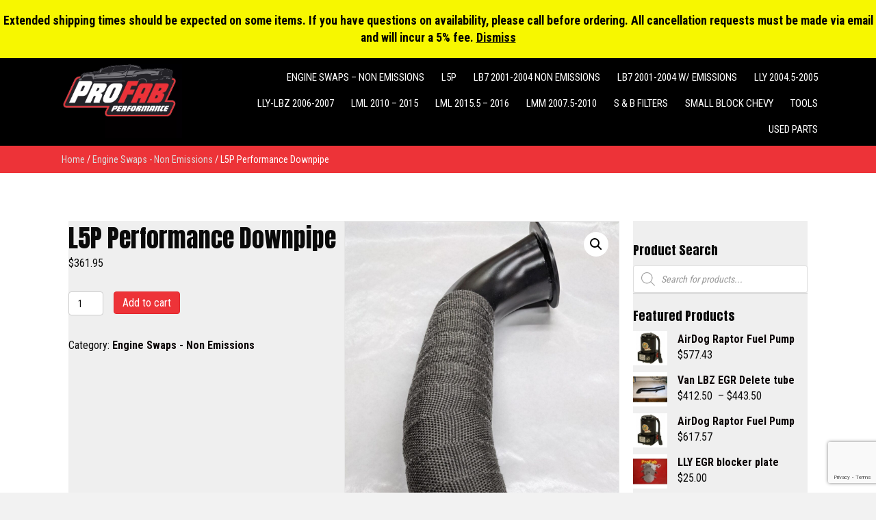

--- FILE ---
content_type: text/html; charset=UTF-8
request_url: https://profabperformance.com/product/l5p-performance-downpipe/
body_size: 26683
content:
<!DOCTYPE html>
<html lang="en-US">
<head>
<meta charset="UTF-8" />
<meta name='viewport' content='width=device-width, initial-scale=1.0' />
<meta http-equiv='X-UA-Compatible' content='IE=edge' />
<link rel="profile" href="https://gmpg.org/xfn/11" />
<meta name='robots' content='index, follow, max-image-preview:large, max-snippet:-1, max-video-preview:-1' />
	<style>img:is([sizes="auto" i], [sizes^="auto," i]) { contain-intrinsic-size: 3000px 1500px }</style>
	
	<!-- This site is optimized with the Yoast SEO plugin v26.6 - https://yoast.com/wordpress/plugins/seo/ -->
	<title>L5P Performance Downpipe - ProFab Performance Parts, LLC</title>
	<link rel="canonical" href="https://profabperformance.com/product/l5p-performance-downpipe/" />
	<meta property="og:locale" content="en_US" />
	<meta property="og:type" content="article" />
	<meta property="og:title" content="L5P Performance Downpipe - ProFab Performance Parts, LLC" />
	<meta property="og:description" content="This our new L5P Downpipe. It is 3 1/2&#8243; mild steel tubing and will come ceramic coated with heat wrap. You can expect lower egt&#8217;s and greater all around performance. Not Emission Compliant! For use in Non- emission vehicles only! These are made to order, so could take 4 &#8211; 6 weeks " />
	<meta property="og:url" content="https://profabperformance.com/product/l5p-performance-downpipe/" />
	<meta property="og:site_name" content="ProFab Performance Parts, LLC" />
	<meta property="article:modified_time" content="2024-11-06T20:14:01+00:00" />
	<meta property="og:image" content="https://profabperformance.com/wp-content/uploads/2020/12/PXL_20220330_155119037-scaled.jpg" />
	<meta property="og:image:width" content="608" />
	<meta property="og:image:height" content="1080" />
	<meta property="og:image:type" content="image/jpeg" />
	<meta name="twitter:card" content="summary_large_image" />
	<meta name="twitter:label1" content="Est. reading time" />
	<meta name="twitter:data1" content="1 minute" />
	<script type="application/ld+json" class="yoast-schema-graph">{"@context":"https://schema.org","@graph":[{"@type":"WebPage","@id":"https://profabperformance.com/product/l5p-performance-downpipe/","url":"https://profabperformance.com/product/l5p-performance-downpipe/","name":"L5P Performance Downpipe - ProFab Performance Parts, LLC","isPartOf":{"@id":"https://profabperformance.com/#website"},"primaryImageOfPage":{"@id":"https://profabperformance.com/product/l5p-performance-downpipe/#primaryimage"},"image":{"@id":"https://profabperformance.com/product/l5p-performance-downpipe/#primaryimage"},"thumbnailUrl":"https://profabperformance.com/wp-content/uploads/2020/12/PXL_20220330_155119037-scaled.jpg","datePublished":"2020-12-01T19:38:17+00:00","dateModified":"2024-11-06T20:14:01+00:00","breadcrumb":{"@id":"https://profabperformance.com/product/l5p-performance-downpipe/#breadcrumb"},"inLanguage":"en-US","potentialAction":[{"@type":"ReadAction","target":["https://profabperformance.com/product/l5p-performance-downpipe/"]}]},{"@type":"ImageObject","inLanguage":"en-US","@id":"https://profabperformance.com/product/l5p-performance-downpipe/#primaryimage","url":"https://profabperformance.com/wp-content/uploads/2020/12/PXL_20220330_155119037-scaled.jpg","contentUrl":"https://profabperformance.com/wp-content/uploads/2020/12/PXL_20220330_155119037-scaled.jpg","width":608,"height":1080,"caption":"BLACK colored parts"},{"@type":"BreadcrumbList","@id":"https://profabperformance.com/product/l5p-performance-downpipe/#breadcrumb","itemListElement":[{"@type":"ListItem","position":1,"name":"Home","item":"https://profabperformance.com/"},{"@type":"ListItem","position":2,"name":"ALL PRODUCTS","item":"https://profabperformance.com/all-products/"},{"@type":"ListItem","position":3,"name":"L5P Performance Downpipe"}]},{"@type":"WebSite","@id":"https://profabperformance.com/#website","url":"https://profabperformance.com/","name":"ProFab Performance Parts, LLC","description":"Duramax Diesel Performance Parts","potentialAction":[{"@type":"SearchAction","target":{"@type":"EntryPoint","urlTemplate":"https://profabperformance.com/?s={search_term_string}"},"query-input":{"@type":"PropertyValueSpecification","valueRequired":true,"valueName":"search_term_string"}}],"inLanguage":"en-US"}]}</script>
	<!-- / Yoast SEO plugin. -->


<link rel='dns-prefetch' href='//fonts.googleapis.com' />
<link href='https://fonts.gstatic.com' crossorigin rel='preconnect' />
<link rel="alternate" type="application/rss+xml" title="ProFab Performance Parts, LLC &raquo; Feed" href="https://profabperformance.com/feed/" />
<link rel="alternate" type="application/rss+xml" title="ProFab Performance Parts, LLC &raquo; Comments Feed" href="https://profabperformance.com/comments/feed/" />
<link rel="alternate" type="application/rss+xml" title="ProFab Performance Parts, LLC &raquo; L5P Performance Downpipe Comments Feed" href="https://profabperformance.com/product/l5p-performance-downpipe/feed/" />
<link rel="preload" href="https://profabperformance.com/wp-content/plugins/bb-plugin/fonts/fontawesome/5.15.4/webfonts/fa-solid-900.woff2" as="font" type="font/woff2" crossorigin="anonymous">
		<style>
			.lazyload,
			.lazyloading {
				max-width: 100%;
			}
		</style>
		<script>
window._wpemojiSettings = {"baseUrl":"https:\/\/s.w.org\/images\/core\/emoji\/16.0.1\/72x72\/","ext":".png","svgUrl":"https:\/\/s.w.org\/images\/core\/emoji\/16.0.1\/svg\/","svgExt":".svg","source":{"concatemoji":"https:\/\/profabperformance.com\/wp-includes\/js\/wp-emoji-release.min.js?ver=6.8.3"}};
/*! This file is auto-generated */
!function(s,n){var o,i,e;function c(e){try{var t={supportTests:e,timestamp:(new Date).valueOf()};sessionStorage.setItem(o,JSON.stringify(t))}catch(e){}}function p(e,t,n){e.clearRect(0,0,e.canvas.width,e.canvas.height),e.fillText(t,0,0);var t=new Uint32Array(e.getImageData(0,0,e.canvas.width,e.canvas.height).data),a=(e.clearRect(0,0,e.canvas.width,e.canvas.height),e.fillText(n,0,0),new Uint32Array(e.getImageData(0,0,e.canvas.width,e.canvas.height).data));return t.every(function(e,t){return e===a[t]})}function u(e,t){e.clearRect(0,0,e.canvas.width,e.canvas.height),e.fillText(t,0,0);for(var n=e.getImageData(16,16,1,1),a=0;a<n.data.length;a++)if(0!==n.data[a])return!1;return!0}function f(e,t,n,a){switch(t){case"flag":return n(e,"\ud83c\udff3\ufe0f\u200d\u26a7\ufe0f","\ud83c\udff3\ufe0f\u200b\u26a7\ufe0f")?!1:!n(e,"\ud83c\udde8\ud83c\uddf6","\ud83c\udde8\u200b\ud83c\uddf6")&&!n(e,"\ud83c\udff4\udb40\udc67\udb40\udc62\udb40\udc65\udb40\udc6e\udb40\udc67\udb40\udc7f","\ud83c\udff4\u200b\udb40\udc67\u200b\udb40\udc62\u200b\udb40\udc65\u200b\udb40\udc6e\u200b\udb40\udc67\u200b\udb40\udc7f");case"emoji":return!a(e,"\ud83e\udedf")}return!1}function g(e,t,n,a){var r="undefined"!=typeof WorkerGlobalScope&&self instanceof WorkerGlobalScope?new OffscreenCanvas(300,150):s.createElement("canvas"),o=r.getContext("2d",{willReadFrequently:!0}),i=(o.textBaseline="top",o.font="600 32px Arial",{});return e.forEach(function(e){i[e]=t(o,e,n,a)}),i}function t(e){var t=s.createElement("script");t.src=e,t.defer=!0,s.head.appendChild(t)}"undefined"!=typeof Promise&&(o="wpEmojiSettingsSupports",i=["flag","emoji"],n.supports={everything:!0,everythingExceptFlag:!0},e=new Promise(function(e){s.addEventListener("DOMContentLoaded",e,{once:!0})}),new Promise(function(t){var n=function(){try{var e=JSON.parse(sessionStorage.getItem(o));if("object"==typeof e&&"number"==typeof e.timestamp&&(new Date).valueOf()<e.timestamp+604800&&"object"==typeof e.supportTests)return e.supportTests}catch(e){}return null}();if(!n){if("undefined"!=typeof Worker&&"undefined"!=typeof OffscreenCanvas&&"undefined"!=typeof URL&&URL.createObjectURL&&"undefined"!=typeof Blob)try{var e="postMessage("+g.toString()+"("+[JSON.stringify(i),f.toString(),p.toString(),u.toString()].join(",")+"));",a=new Blob([e],{type:"text/javascript"}),r=new Worker(URL.createObjectURL(a),{name:"wpTestEmojiSupports"});return void(r.onmessage=function(e){c(n=e.data),r.terminate(),t(n)})}catch(e){}c(n=g(i,f,p,u))}t(n)}).then(function(e){for(var t in e)n.supports[t]=e[t],n.supports.everything=n.supports.everything&&n.supports[t],"flag"!==t&&(n.supports.everythingExceptFlag=n.supports.everythingExceptFlag&&n.supports[t]);n.supports.everythingExceptFlag=n.supports.everythingExceptFlag&&!n.supports.flag,n.DOMReady=!1,n.readyCallback=function(){n.DOMReady=!0}}).then(function(){return e}).then(function(){var e;n.supports.everything||(n.readyCallback(),(e=n.source||{}).concatemoji?t(e.concatemoji):e.wpemoji&&e.twemoji&&(t(e.twemoji),t(e.wpemoji)))}))}((window,document),window._wpemojiSettings);
</script>
<link rel='stylesheet' id='stripe-main-styles-css' href='https://profabperformance.com/wp-content/mu-plugins/vendor/godaddy/mwc-core/assets/css/stripe-settings.css' media='all' />
<link rel='stylesheet' id='wp-components-css' href='https://profabperformance.com/wp-includes/css/dist/components/style.min.css?ver=6.8.3' media='all' />
<link rel='stylesheet' id='flexible-shipping-ups-blocks-integration-frontend-css' href='https://profabperformance.com/wp-content/plugins/flexible-shipping-ups-pro/build/point-selection-block-frontend.css?ver=1761245189' media='all' />
<link rel='stylesheet' id='flexible-shipping-ups-blocks-integration-editor-css' href='https://profabperformance.com/wp-content/plugins/flexible-shipping-ups-pro/build/point-selection-block.css?ver=1761245189' media='all' />
<style id='wp-emoji-styles-inline-css'>

	img.wp-smiley, img.emoji {
		display: inline !important;
		border: none !important;
		box-shadow: none !important;
		height: 1em !important;
		width: 1em !important;
		margin: 0 0.07em !important;
		vertical-align: -0.1em !important;
		background: none !important;
		padding: 0 !important;
	}
</style>
<link rel='stylesheet' id='wp-block-library-css' href='https://profabperformance.com/wp-includes/css/dist/block-library/style.min.css?ver=6.8.3' media='all' />
<style id='wp-block-library-theme-inline-css'>
.wp-block-audio :where(figcaption){color:#555;font-size:13px;text-align:center}.is-dark-theme .wp-block-audio :where(figcaption){color:#ffffffa6}.wp-block-audio{margin:0 0 1em}.wp-block-code{border:1px solid #ccc;border-radius:4px;font-family:Menlo,Consolas,monaco,monospace;padding:.8em 1em}.wp-block-embed :where(figcaption){color:#555;font-size:13px;text-align:center}.is-dark-theme .wp-block-embed :where(figcaption){color:#ffffffa6}.wp-block-embed{margin:0 0 1em}.blocks-gallery-caption{color:#555;font-size:13px;text-align:center}.is-dark-theme .blocks-gallery-caption{color:#ffffffa6}:root :where(.wp-block-image figcaption){color:#555;font-size:13px;text-align:center}.is-dark-theme :root :where(.wp-block-image figcaption){color:#ffffffa6}.wp-block-image{margin:0 0 1em}.wp-block-pullquote{border-bottom:4px solid;border-top:4px solid;color:currentColor;margin-bottom:1.75em}.wp-block-pullquote cite,.wp-block-pullquote footer,.wp-block-pullquote__citation{color:currentColor;font-size:.8125em;font-style:normal;text-transform:uppercase}.wp-block-quote{border-left:.25em solid;margin:0 0 1.75em;padding-left:1em}.wp-block-quote cite,.wp-block-quote footer{color:currentColor;font-size:.8125em;font-style:normal;position:relative}.wp-block-quote:where(.has-text-align-right){border-left:none;border-right:.25em solid;padding-left:0;padding-right:1em}.wp-block-quote:where(.has-text-align-center){border:none;padding-left:0}.wp-block-quote.is-large,.wp-block-quote.is-style-large,.wp-block-quote:where(.is-style-plain){border:none}.wp-block-search .wp-block-search__label{font-weight:700}.wp-block-search__button{border:1px solid #ccc;padding:.375em .625em}:where(.wp-block-group.has-background){padding:1.25em 2.375em}.wp-block-separator.has-css-opacity{opacity:.4}.wp-block-separator{border:none;border-bottom:2px solid;margin-left:auto;margin-right:auto}.wp-block-separator.has-alpha-channel-opacity{opacity:1}.wp-block-separator:not(.is-style-wide):not(.is-style-dots){width:100px}.wp-block-separator.has-background:not(.is-style-dots){border-bottom:none;height:1px}.wp-block-separator.has-background:not(.is-style-wide):not(.is-style-dots){height:2px}.wp-block-table{margin:0 0 1em}.wp-block-table td,.wp-block-table th{word-break:normal}.wp-block-table :where(figcaption){color:#555;font-size:13px;text-align:center}.is-dark-theme .wp-block-table :where(figcaption){color:#ffffffa6}.wp-block-video :where(figcaption){color:#555;font-size:13px;text-align:center}.is-dark-theme .wp-block-video :where(figcaption){color:#ffffffa6}.wp-block-video{margin:0 0 1em}:root :where(.wp-block-template-part.has-background){margin-bottom:0;margin-top:0;padding:1.25em 2.375em}
</style>
<style id='classic-theme-styles-inline-css'>
/*! This file is auto-generated */
.wp-block-button__link{color:#fff;background-color:#32373c;border-radius:9999px;box-shadow:none;text-decoration:none;padding:calc(.667em + 2px) calc(1.333em + 2px);font-size:1.125em}.wp-block-file__button{background:#32373c;color:#fff;text-decoration:none}
</style>
<link rel='stylesheet' id='wc-memberships-blocks-css' href='https://profabperformance.com/wp-content/plugins/woocommerce-memberships/assets/css/blocks/wc-memberships-blocks.min.css?ver=1.26.9' media='all' />
<style id='global-styles-inline-css'>
:root{--wp--preset--aspect-ratio--square: 1;--wp--preset--aspect-ratio--4-3: 4/3;--wp--preset--aspect-ratio--3-4: 3/4;--wp--preset--aspect-ratio--3-2: 3/2;--wp--preset--aspect-ratio--2-3: 2/3;--wp--preset--aspect-ratio--16-9: 16/9;--wp--preset--aspect-ratio--9-16: 9/16;--wp--preset--color--black: #000000;--wp--preset--color--cyan-bluish-gray: #abb8c3;--wp--preset--color--white: #ffffff;--wp--preset--color--pale-pink: #f78da7;--wp--preset--color--vivid-red: #cf2e2e;--wp--preset--color--luminous-vivid-orange: #ff6900;--wp--preset--color--luminous-vivid-amber: #fcb900;--wp--preset--color--light-green-cyan: #7bdcb5;--wp--preset--color--vivid-green-cyan: #00d084;--wp--preset--color--pale-cyan-blue: #8ed1fc;--wp--preset--color--vivid-cyan-blue: #0693e3;--wp--preset--color--vivid-purple: #9b51e0;--wp--preset--color--fl-heading-text: #0a0a0a;--wp--preset--color--fl-body-bg: #f2f2f2;--wp--preset--color--fl-body-text: #0a0a0a;--wp--preset--color--fl-accent: #0a0304;--wp--preset--color--fl-accent-hover: #0a0304;--wp--preset--color--fl-topbar-bg: #ffffff;--wp--preset--color--fl-topbar-text: #000000;--wp--preset--color--fl-topbar-link: #428bca;--wp--preset--color--fl-topbar-hover: #428bca;--wp--preset--color--fl-header-bg: #ffffff;--wp--preset--color--fl-header-text: #000000;--wp--preset--color--fl-header-link: #428bca;--wp--preset--color--fl-header-hover: #428bca;--wp--preset--color--fl-nav-bg: #ffffff;--wp--preset--color--fl-nav-link: #428bca;--wp--preset--color--fl-nav-hover: #428bca;--wp--preset--color--fl-content-bg: #ffffff;--wp--preset--color--fl-footer-widgets-bg: #ffffff;--wp--preset--color--fl-footer-widgets-text: #000000;--wp--preset--color--fl-footer-widgets-link: #428bca;--wp--preset--color--fl-footer-widgets-hover: #428bca;--wp--preset--color--fl-footer-bg: #ffffff;--wp--preset--color--fl-footer-text: #000000;--wp--preset--color--fl-footer-link: #428bca;--wp--preset--color--fl-footer-hover: #428bca;--wp--preset--gradient--vivid-cyan-blue-to-vivid-purple: linear-gradient(135deg,rgba(6,147,227,1) 0%,rgb(155,81,224) 100%);--wp--preset--gradient--light-green-cyan-to-vivid-green-cyan: linear-gradient(135deg,rgb(122,220,180) 0%,rgb(0,208,130) 100%);--wp--preset--gradient--luminous-vivid-amber-to-luminous-vivid-orange: linear-gradient(135deg,rgba(252,185,0,1) 0%,rgba(255,105,0,1) 100%);--wp--preset--gradient--luminous-vivid-orange-to-vivid-red: linear-gradient(135deg,rgba(255,105,0,1) 0%,rgb(207,46,46) 100%);--wp--preset--gradient--very-light-gray-to-cyan-bluish-gray: linear-gradient(135deg,rgb(238,238,238) 0%,rgb(169,184,195) 100%);--wp--preset--gradient--cool-to-warm-spectrum: linear-gradient(135deg,rgb(74,234,220) 0%,rgb(151,120,209) 20%,rgb(207,42,186) 40%,rgb(238,44,130) 60%,rgb(251,105,98) 80%,rgb(254,248,76) 100%);--wp--preset--gradient--blush-light-purple: linear-gradient(135deg,rgb(255,206,236) 0%,rgb(152,150,240) 100%);--wp--preset--gradient--blush-bordeaux: linear-gradient(135deg,rgb(254,205,165) 0%,rgb(254,45,45) 50%,rgb(107,0,62) 100%);--wp--preset--gradient--luminous-dusk: linear-gradient(135deg,rgb(255,203,112) 0%,rgb(199,81,192) 50%,rgb(65,88,208) 100%);--wp--preset--gradient--pale-ocean: linear-gradient(135deg,rgb(255,245,203) 0%,rgb(182,227,212) 50%,rgb(51,167,181) 100%);--wp--preset--gradient--electric-grass: linear-gradient(135deg,rgb(202,248,128) 0%,rgb(113,206,126) 100%);--wp--preset--gradient--midnight: linear-gradient(135deg,rgb(2,3,129) 0%,rgb(40,116,252) 100%);--wp--preset--font-size--small: 13px;--wp--preset--font-size--medium: 20px;--wp--preset--font-size--large: 36px;--wp--preset--font-size--x-large: 42px;--wp--preset--spacing--20: 0.44rem;--wp--preset--spacing--30: 0.67rem;--wp--preset--spacing--40: 1rem;--wp--preset--spacing--50: 1.5rem;--wp--preset--spacing--60: 2.25rem;--wp--preset--spacing--70: 3.38rem;--wp--preset--spacing--80: 5.06rem;--wp--preset--shadow--natural: 6px 6px 9px rgba(0, 0, 0, 0.2);--wp--preset--shadow--deep: 12px 12px 50px rgba(0, 0, 0, 0.4);--wp--preset--shadow--sharp: 6px 6px 0px rgba(0, 0, 0, 0.2);--wp--preset--shadow--outlined: 6px 6px 0px -3px rgba(255, 255, 255, 1), 6px 6px rgba(0, 0, 0, 1);--wp--preset--shadow--crisp: 6px 6px 0px rgba(0, 0, 0, 1);}:where(.is-layout-flex){gap: 0.5em;}:where(.is-layout-grid){gap: 0.5em;}body .is-layout-flex{display: flex;}.is-layout-flex{flex-wrap: wrap;align-items: center;}.is-layout-flex > :is(*, div){margin: 0;}body .is-layout-grid{display: grid;}.is-layout-grid > :is(*, div){margin: 0;}:where(.wp-block-columns.is-layout-flex){gap: 2em;}:where(.wp-block-columns.is-layout-grid){gap: 2em;}:where(.wp-block-post-template.is-layout-flex){gap: 1.25em;}:where(.wp-block-post-template.is-layout-grid){gap: 1.25em;}.has-black-color{color: var(--wp--preset--color--black) !important;}.has-cyan-bluish-gray-color{color: var(--wp--preset--color--cyan-bluish-gray) !important;}.has-white-color{color: var(--wp--preset--color--white) !important;}.has-pale-pink-color{color: var(--wp--preset--color--pale-pink) !important;}.has-vivid-red-color{color: var(--wp--preset--color--vivid-red) !important;}.has-luminous-vivid-orange-color{color: var(--wp--preset--color--luminous-vivid-orange) !important;}.has-luminous-vivid-amber-color{color: var(--wp--preset--color--luminous-vivid-amber) !important;}.has-light-green-cyan-color{color: var(--wp--preset--color--light-green-cyan) !important;}.has-vivid-green-cyan-color{color: var(--wp--preset--color--vivid-green-cyan) !important;}.has-pale-cyan-blue-color{color: var(--wp--preset--color--pale-cyan-blue) !important;}.has-vivid-cyan-blue-color{color: var(--wp--preset--color--vivid-cyan-blue) !important;}.has-vivid-purple-color{color: var(--wp--preset--color--vivid-purple) !important;}.has-black-background-color{background-color: var(--wp--preset--color--black) !important;}.has-cyan-bluish-gray-background-color{background-color: var(--wp--preset--color--cyan-bluish-gray) !important;}.has-white-background-color{background-color: var(--wp--preset--color--white) !important;}.has-pale-pink-background-color{background-color: var(--wp--preset--color--pale-pink) !important;}.has-vivid-red-background-color{background-color: var(--wp--preset--color--vivid-red) !important;}.has-luminous-vivid-orange-background-color{background-color: var(--wp--preset--color--luminous-vivid-orange) !important;}.has-luminous-vivid-amber-background-color{background-color: var(--wp--preset--color--luminous-vivid-amber) !important;}.has-light-green-cyan-background-color{background-color: var(--wp--preset--color--light-green-cyan) !important;}.has-vivid-green-cyan-background-color{background-color: var(--wp--preset--color--vivid-green-cyan) !important;}.has-pale-cyan-blue-background-color{background-color: var(--wp--preset--color--pale-cyan-blue) !important;}.has-vivid-cyan-blue-background-color{background-color: var(--wp--preset--color--vivid-cyan-blue) !important;}.has-vivid-purple-background-color{background-color: var(--wp--preset--color--vivid-purple) !important;}.has-black-border-color{border-color: var(--wp--preset--color--black) !important;}.has-cyan-bluish-gray-border-color{border-color: var(--wp--preset--color--cyan-bluish-gray) !important;}.has-white-border-color{border-color: var(--wp--preset--color--white) !important;}.has-pale-pink-border-color{border-color: var(--wp--preset--color--pale-pink) !important;}.has-vivid-red-border-color{border-color: var(--wp--preset--color--vivid-red) !important;}.has-luminous-vivid-orange-border-color{border-color: var(--wp--preset--color--luminous-vivid-orange) !important;}.has-luminous-vivid-amber-border-color{border-color: var(--wp--preset--color--luminous-vivid-amber) !important;}.has-light-green-cyan-border-color{border-color: var(--wp--preset--color--light-green-cyan) !important;}.has-vivid-green-cyan-border-color{border-color: var(--wp--preset--color--vivid-green-cyan) !important;}.has-pale-cyan-blue-border-color{border-color: var(--wp--preset--color--pale-cyan-blue) !important;}.has-vivid-cyan-blue-border-color{border-color: var(--wp--preset--color--vivid-cyan-blue) !important;}.has-vivid-purple-border-color{border-color: var(--wp--preset--color--vivid-purple) !important;}.has-vivid-cyan-blue-to-vivid-purple-gradient-background{background: var(--wp--preset--gradient--vivid-cyan-blue-to-vivid-purple) !important;}.has-light-green-cyan-to-vivid-green-cyan-gradient-background{background: var(--wp--preset--gradient--light-green-cyan-to-vivid-green-cyan) !important;}.has-luminous-vivid-amber-to-luminous-vivid-orange-gradient-background{background: var(--wp--preset--gradient--luminous-vivid-amber-to-luminous-vivid-orange) !important;}.has-luminous-vivid-orange-to-vivid-red-gradient-background{background: var(--wp--preset--gradient--luminous-vivid-orange-to-vivid-red) !important;}.has-very-light-gray-to-cyan-bluish-gray-gradient-background{background: var(--wp--preset--gradient--very-light-gray-to-cyan-bluish-gray) !important;}.has-cool-to-warm-spectrum-gradient-background{background: var(--wp--preset--gradient--cool-to-warm-spectrum) !important;}.has-blush-light-purple-gradient-background{background: var(--wp--preset--gradient--blush-light-purple) !important;}.has-blush-bordeaux-gradient-background{background: var(--wp--preset--gradient--blush-bordeaux) !important;}.has-luminous-dusk-gradient-background{background: var(--wp--preset--gradient--luminous-dusk) !important;}.has-pale-ocean-gradient-background{background: var(--wp--preset--gradient--pale-ocean) !important;}.has-electric-grass-gradient-background{background: var(--wp--preset--gradient--electric-grass) !important;}.has-midnight-gradient-background{background: var(--wp--preset--gradient--midnight) !important;}.has-small-font-size{font-size: var(--wp--preset--font-size--small) !important;}.has-medium-font-size{font-size: var(--wp--preset--font-size--medium) !important;}.has-large-font-size{font-size: var(--wp--preset--font-size--large) !important;}.has-x-large-font-size{font-size: var(--wp--preset--font-size--x-large) !important;}
:where(.wp-block-post-template.is-layout-flex){gap: 1.25em;}:where(.wp-block-post-template.is-layout-grid){gap: 1.25em;}
:where(.wp-block-columns.is-layout-flex){gap: 2em;}:where(.wp-block-columns.is-layout-grid){gap: 2em;}
:root :where(.wp-block-pullquote){font-size: 1.5em;line-height: 1.6;}
</style>
<link rel='stylesheet' id='photoswipe-css' href='https://profabperformance.com/wp-content/plugins/woocommerce/assets/css/photoswipe/photoswipe.min.css?ver=10.4.3' media='all' />
<link rel='stylesheet' id='photoswipe-default-skin-css' href='https://profabperformance.com/wp-content/plugins/woocommerce/assets/css/photoswipe/default-skin/default-skin.min.css?ver=10.4.3' media='all' />
<link rel='stylesheet' id='woocommerce-layout-css' href='https://profabperformance.com/wp-content/plugins/woocommerce/assets/css/woocommerce-layout.css?ver=10.4.3' media='all' />
<link rel='stylesheet' id='woocommerce-smallscreen-css' href='https://profabperformance.com/wp-content/plugins/woocommerce/assets/css/woocommerce-smallscreen.css?ver=10.4.3' media='only screen and (max-width: 767px)' />
<link rel='stylesheet' id='woocommerce-general-css' href='https://profabperformance.com/wp-content/plugins/woocommerce/assets/css/woocommerce.css?ver=10.4.3' media='all' />
<style id='woocommerce-inline-inline-css'>
.woocommerce form .form-row .required { visibility: visible; }
</style>
<link rel='stylesheet' id='woopack-frontend-css' href='https://profabperformance.com/wp-content/plugins/woopack/assets/css/frontend.css?ver=1.5.7.1' media='all' />
<link rel='stylesheet' id='godaddy-styles-css' href='https://profabperformance.com/wp-content/mu-plugins/vendor/wpex/godaddy-launch/includes/Dependencies/GoDaddy/Styles/build/latest.css?ver=2.0.2' media='all' />
<link rel='stylesheet' id='ultimate-icons-css' href='https://profabperformance.com/wp-content/uploads/bb-plugin/icons/ultimate-icons/style.css?ver=2.8.5' media='all' />
<link rel='stylesheet' id='font-awesome-5-css' href='https://profabperformance.com/wp-content/plugins/bb-plugin/fonts/fontawesome/5.15.4/css/all.min.css?ver=2.8.5' media='all' />
<link rel='stylesheet' id='font-awesome-css' href='https://profabperformance.com/wp-content/plugins/bb-plugin/fonts/fontawesome/5.15.4/css/v4-shims.min.css?ver=2.8.5' media='all' />
<link rel='stylesheet' id='fl-builder-layout-bundle-21d78032f08924757df41506fd9ee3b2-css' href='https://profabperformance.com/wp-content/uploads/bb-plugin/cache/21d78032f08924757df41506fd9ee3b2-layout-bundle.css?ver=2.8.5-1.4.11.2' media='all' />
<link rel='stylesheet' id='gateway-css' href='https://profabperformance.com/wp-content/plugins/woocommerce-paypal-payments/modules/ppcp-button/assets/css/gateway.css?ver=3.3.1' media='all' />
<link rel='stylesheet' id='dgwt-wcas-style-css' href='https://profabperformance.com/wp-content/plugins/ajax-search-for-woocommerce/assets/css/style.min.css?ver=1.32.1' media='all' />
<link rel='stylesheet' id='wc-memberships-frontend-css' href='https://profabperformance.com/wp-content/plugins/woocommerce-memberships/assets/css/frontend/wc-memberships-frontend.min.css?ver=1.26.9' media='all' />
<link rel='stylesheet' id='wpmenucart-icons-css' href='https://profabperformance.com/wp-content/plugins/wp-menu-cart-pro/assets/css/wpmenucart-icons-pro.min.css?ver=4.0.5' media='all' />
<style id='wpmenucart-icons-inline-css'>
@font-face {
	font-family:'WPMenuCart';
	src: url('https://profabperformance.com/wp-content/plugins/wp-menu-cart-pro/assets/fonts/WPMenuCart.eot');
	src: url('https://profabperformance.com/wp-content/plugins/wp-menu-cart-pro/assets/fonts/WPMenuCart.eot?#iefix') format('embedded-opentype'),
		 url('https://profabperformance.com/wp-content/plugins/wp-menu-cart-pro/assets/fonts/WPMenuCart.woff2') format('woff2'),
		 url('https://profabperformance.com/wp-content/plugins/wp-menu-cart-pro/assets/fonts/WPMenuCart.woff') format('woff'),
		 url('https://profabperformance.com/wp-content/plugins/wp-menu-cart-pro/assets/fonts/WPMenuCart.ttf') format('truetype'),
		 url('https://profabperformance.com/wp-content/plugins/wp-menu-cart-pro/assets/fonts/WPMenuCart.svg#WPMenuCart') format('svg');
	font-weight:normal;
	font-style:normal;
	font-display:swap;
}
</style>
<link rel='stylesheet' id='wpmenucart-css' href='https://profabperformance.com/wp-content/plugins/wp-menu-cart-pro/assets/css/wpmenucart-main.min.css?ver=4.0.5' media='all' />
<link rel='stylesheet' id='jquery-magnificpopup-css' href='https://profabperformance.com/wp-content/plugins/bb-plugin/css/jquery.magnificpopup.min.css?ver=2.8.5' media='all' />
<link rel='stylesheet' id='base-css' href='https://profabperformance.com/wp-content/themes/bb-theme/css/base.min.css?ver=1.7.16' media='all' />
<link rel='stylesheet' id='fl-automator-skin-css' href='https://profabperformance.com/wp-content/uploads/bb-theme/skin-695806d5ad765.css?ver=1.7.16' media='all' />
<link rel='stylesheet' id='pp-animate-css' href='https://profabperformance.com/wp-content/plugins/bbpowerpack/assets/css/animate.min.css?ver=3.5.1' media='all' />
<link rel='stylesheet' id='fl-builder-google-fonts-73c9e09a48533b25a0e2ad3dd034eab8-css' href='//fonts.googleapis.com/css?family=Roboto+Condensed%3A300%2C400%2C700%7CAnton%3A400&#038;ver=6.8.3' media='all' />
<script src="https://profabperformance.com/wp-includes/js/jquery/jquery.min.js?ver=3.7.1" id="jquery-core-js"></script>
<script src="https://profabperformance.com/wp-includes/js/jquery/jquery-migrate.min.js?ver=3.4.1" id="jquery-migrate-js"></script>
<script src="https://profabperformance.com/wp-content/plugins/woocommerce/assets/js/jquery-blockui/jquery.blockUI.min.js?ver=2.7.0-wc.10.4.3" id="wc-jquery-blockui-js" defer data-wp-strategy="defer"></script>
<script id="wc-add-to-cart-js-extra">
var wc_add_to_cart_params = {"ajax_url":"\/wp-admin\/admin-ajax.php","wc_ajax_url":"\/?wc-ajax=%%endpoint%%","i18n_view_cart":"View cart","cart_url":"https:\/\/profabperformance.com\/cart\/","is_cart":"","cart_redirect_after_add":"no"};
</script>
<script src="https://profabperformance.com/wp-content/plugins/woocommerce/assets/js/frontend/add-to-cart.min.js?ver=10.4.3" id="wc-add-to-cart-js" defer data-wp-strategy="defer"></script>
<script src="https://profabperformance.com/wp-content/plugins/woocommerce/assets/js/zoom/jquery.zoom.min.js?ver=1.7.21-wc.10.4.3" id="wc-zoom-js" defer data-wp-strategy="defer"></script>
<script src="https://profabperformance.com/wp-content/plugins/woocommerce/assets/js/flexslider/jquery.flexslider.min.js?ver=2.7.2-wc.10.4.3" id="wc-flexslider-js" defer data-wp-strategy="defer"></script>
<script src="https://profabperformance.com/wp-content/plugins/woocommerce/assets/js/photoswipe/photoswipe.min.js?ver=4.1.1-wc.10.4.3" id="wc-photoswipe-js" defer data-wp-strategy="defer"></script>
<script src="https://profabperformance.com/wp-content/plugins/woocommerce/assets/js/photoswipe/photoswipe-ui-default.min.js?ver=4.1.1-wc.10.4.3" id="wc-photoswipe-ui-default-js" defer data-wp-strategy="defer"></script>
<script id="wc-single-product-js-extra">
var wc_single_product_params = {"i18n_required_rating_text":"Please select a rating","i18n_rating_options":["1 of 5 stars","2 of 5 stars","3 of 5 stars","4 of 5 stars","5 of 5 stars"],"i18n_product_gallery_trigger_text":"View full-screen image gallery","review_rating_required":"yes","flexslider":{"rtl":false,"animation":"slide","smoothHeight":true,"directionNav":false,"controlNav":"thumbnails","slideshow":false,"animationSpeed":500,"animationLoop":false,"allowOneSlide":false},"zoom_enabled":"1","zoom_options":[],"photoswipe_enabled":"1","photoswipe_options":{"shareEl":false,"closeOnScroll":false,"history":false,"hideAnimationDuration":0,"showAnimationDuration":0},"flexslider_enabled":"1"};
</script>
<script src="https://profabperformance.com/wp-content/plugins/woocommerce/assets/js/frontend/single-product.min.js?ver=10.4.3" id="wc-single-product-js" defer data-wp-strategy="defer"></script>
<script src="https://profabperformance.com/wp-content/plugins/woocommerce/assets/js/js-cookie/js.cookie.min.js?ver=2.1.4-wc.10.4.3" id="wc-js-cookie-js" defer data-wp-strategy="defer"></script>
<script id="woocommerce-js-extra">
var woocommerce_params = {"ajax_url":"\/wp-admin\/admin-ajax.php","wc_ajax_url":"\/?wc-ajax=%%endpoint%%","i18n_password_show":"Show password","i18n_password_hide":"Hide password"};
</script>
<script src="https://profabperformance.com/wp-content/plugins/woocommerce/assets/js/frontend/woocommerce.min.js?ver=10.4.3" id="woocommerce-js" defer data-wp-strategy="defer"></script>
<script id="smush-lazy-load-js-before">
var smushLazyLoadOptions = {"autoResizingEnabled":false,"autoResizeOptions":{"precision":5,"skipAutoWidth":true}};
</script>
<script src="https://profabperformance.com/wp-content/plugins/wp-smush-pro/app/assets/js/smush-lazy-load.min.js?ver=3.23.1" id="smush-lazy-load-js"></script>
<link rel="https://api.w.org/" href="https://profabperformance.com/wp-json/" /><link rel="alternate" title="JSON" type="application/json" href="https://profabperformance.com/wp-json/wp/v2/product/2850" /><link rel="EditURI" type="application/rsd+xml" title="RSD" href="https://profabperformance.com/xmlrpc.php?rsd" />
<link rel='shortlink' href='https://profabperformance.com/?p=2850' />
<link rel="alternate" title="oEmbed (JSON)" type="application/json+oembed" href="https://profabperformance.com/wp-json/oembed/1.0/embed?url=https%3A%2F%2Fprofabperformance.com%2Fproduct%2Fl5p-performance-downpipe%2F" />
<link rel="alternate" title="oEmbed (XML)" type="text/xml+oembed" href="https://profabperformance.com/wp-json/oembed/1.0/embed?url=https%3A%2F%2Fprofabperformance.com%2Fproduct%2Fl5p-performance-downpipe%2F&#038;format=xml" />
		<script>
			var bb_powerpack = {
				search_term: '',
				version: '2.39.1',
				getAjaxUrl: function() { return atob( 'aHR0cHM6Ly9wcm9mYWJwZXJmb3JtYW5jZS5jb20vd3AtYWRtaW4vYWRtaW4tYWpheC5waHA=' ); },
				callback: function() {}
			};
		</script>
		<script>  var el_i13_login_captcha=null; var el_i13_register_captcha=null; </script>		<script type="text/javascript">
			var woopack_config = {"ajaxurl":"https:\/\/profabperformance.com\/wp-admin\/admin-ajax.php","page":0,"current_page":"https:\/\/profabperformance.com\/product\/l5p-performance-downpipe\/","woo_url":"https:\/\/profabperformance.com\/wp-content\/plugins\/woocommerce\/"};
		</script>
				<script>
			document.documentElement.className = document.documentElement.className.replace('no-js', 'js');
		</script>
				<style>
			.dgwt-wcas-ico-magnifier,.dgwt-wcas-ico-magnifier-handler{max-width:20px}.dgwt-wcas-search-wrapp{max-width:600px}		</style>
			<noscript><style>.woocommerce-product-gallery{ opacity: 1 !important; }</style></noscript>
	<style>.recentcomments a{display:inline !important;padding:0 !important;margin:0 !important;}</style><link rel="icon" href="https://profabperformance.com/wp-content/uploads/2019/07/favicon-100x100.jpg" sizes="32x32" />
<link rel="icon" href="https://profabperformance.com/wp-content/uploads/2019/07/favicon.jpg" sizes="192x192" />
<link rel="apple-touch-icon" href="https://profabperformance.com/wp-content/uploads/2019/07/favicon.jpg" />
<meta name="msapplication-TileImage" content="https://profabperformance.com/wp-content/uploads/2019/07/favicon.jpg" />
		<style id="wp-custom-css">
			/*------------------------------------
            SITEWIDE
--------------------------------------*/
 




/*------------------------------------
            HEADER
--------------------------------------*/


/*------------------------------------
            NAVIGATION
--------------------------------------*/




/*------------------------------------
            TEXT STYLES
--------------------------------------*/



h1,h2,h3,h4,h5,h6, .footer-contact-us-detail-box h5, span.fl-button-text {


}

body, p, ul, .footer-contact-us-detail-box p a, .footer-contact-us-detail-box p, span.pp-button-text {
      
}




/*------------------------------------
            NEW
--------------------------------------*/






/*------------------------------------
            FOOTER
--------------------------------------*/





/*------------------------------------
            MISC. STYLES
--------------------------------------*/




/*------------------------------------
            (max-width: 1024px)
--------------------------------------*/

@media only screen and (max-width:1024px) {



}



/*------------------------------------
            (max-width: 768px)
--------------------------------------*/

@media only screen and (max-width:768px) {



}



/*------------------------------------
            (max-width: 375px)
--------------------------------------*/


@media only screen and (max-width:375px) {



}




/* 

.gallery img {
object-fit: cover;
object-position: center;
height: 300px;
width: 100%;
max-width: 500px;
} */

/* JIRA LEGACY REVISION */

.woocommerce div.product form.cart .variations select {
    min-width: 100%;
}



/*=====rev====*/

/*---cart info----*/


.woocommerce > .woocommerce-info {
    display: none !important;
}

.woocommerce > .woocommerce-notices-wrapper >  .woocommerce-info {
	display: none !important;
}



/* JIRA REVISION */
div#tab-additional_information {
    display: none !important;
}

li#tab-title-additional_information {
    display: none;
}

/* Store Notice screen */
.woocommerce-store-notice, p.demo_store {
    font-size: 1.1em;
    padding: 1em 0;
    text-align: center;
    background-color: #f7f700 !important;
    color: #000000 !important;
	font-weight:600 !important;

}
.woocommerce-store-notice a, p.demo_store a {
    color: #000000;
    text-decoration: underline;
}
/* Store Notice screen end */		</style>
		</head>
<body class="wp-singular product-template-default single single-product postid-2850 wp-theme-bb-theme theme-bb-theme fl-builder-2-8-5 fl-themer-1-4-11-2 fl-theme-1-7-16 woocommerce woocommerce-page woocommerce-demo-store woocommerce-no-js fl-theme-builder-header fl-theme-builder-header-main-header fl-theme-builder-footer fl-theme-builder-footer-main-footer fl-theme-builder-singular fl-theme-builder-singular-product member-discount discount-restricted fl-framework-base fl-preset-default fl-full-width fl-scroll-to-top fl-search-active woo-4 woo-products-per-page-16" itemscope="itemscope" itemtype="https://schema.org/WebPage">
<p role="complementary" aria-label="Store notice" class="woocommerce-store-notice demo_store" data-notice-id="f738dbd2d6799728489c8dba71a0b3ce" style="display:none;">Extended shipping times should be expected on some items.  If you have questions on availability, please call before ordering. All cancellation requests must be made via email and will incur a 5% fee.  <a role="button" href="#" class="woocommerce-store-notice__dismiss-link">Dismiss</a></p><a aria-label="Skip to content" class="fl-screen-reader-text" href="#fl-main-content">Skip to content</a><div class="fl-page">
	<header class="fl-builder-content fl-builder-content-25 fl-builder-global-templates-locked" data-post-id="25" data-type="header" data-sticky="0" data-sticky-on="" data-sticky-breakpoint="medium" data-shrink="0" data-overlay="0" data-overlay-bg="transparent" data-shrink-image-height="50px" role="banner" itemscope="itemscope" itemtype="http://schema.org/WPHeader"><div id="head4topbar" class="fl-row fl-row-full-width fl-row-bg-color fl-node-5d2c03f15d044 fl-row-default-height fl-row-align-center" data-node="5d2c03f15d044">
	<div class="fl-row-content-wrap">
		<div class="uabb-row-separator uabb-top-row-separator" >
</div>
						<div class="fl-row-content fl-row-fixed-width fl-node-content">
		
<div class="fl-col-group fl-node-5d2c03f15d045 fl-col-group-custom-width" data-node="5d2c03f15d045">
			<div class="fl-col fl-node-5d2c03f15d04d fl-col-bg-color fl-col-small fl-col-small-custom-width" data-node="5d2c03f15d04d">
	<div class="fl-col-content fl-node-content"><div id="head4cart" class="fl-module fl-module-html fl-node-5d2c03f15d047" data-node="5d2c03f15d047">
	<div class="fl-module-content fl-node-content">
		<div class="fl-html">
	<div class="wpmenucart-shortcode hover" style=""><span class="reload_shortcode">
	
	<a class="wpmenucart-contents empty-wpmenucart-visible wp-block-navigation-item__content" href="https://profabperformance.com/all-products/" title="Start shopping">
		<i class="wpmenucart-icon-shopping-cart-0" role="img" aria-label="Cart"></i><span class="cartcontents">0 items</span><span class="amount">&#36;0.00</span>
	</a>
	
	
	</span></div></div>
	</div>
</div>
</div>
</div>
			<div class="fl-col fl-node-5d49003ace42c fl-col-bg-color fl-col-small fl-col-small-custom-width" data-node="5d49003ace42c">
	<div class="fl-col-content fl-node-content"><div class="fl-module fl-module-button fl-node-5d49003acdf8f" data-node="5d49003acdf8f">
	<div class="fl-module-content fl-node-content">
		<div class="fl-button-wrap fl-button-width-auto fl-button-right">
			<a href="https://profabperformance.com/my-account/" target="_self" class="fl-button">
							<span class="fl-button-text">MY ACCOUNT</span>
					</a>
</div>
	</div>
</div>
</div>
</div>
			<div class="fl-col fl-node-5d2c03f15d04c fl-col-bg-color fl-col-small fl-col-small-custom-width" data-node="5d2c03f15d04c">
	<div class="fl-col-content fl-node-content"><div id="head4search" class="fl-module fl-module-html fl-node-5d2c03f15d04a" data-node="5d2c03f15d04a">
	<div class="fl-module-content fl-node-content">
		<div class="fl-html">
	<div  class="dgwt-wcas-search-wrapp dgwt-wcas-no-submit woocommerce dgwt-wcas-style-solaris js-dgwt-wcas-layout-classic dgwt-wcas-layout-classic js-dgwt-wcas-mobile-overlay-enabled">
		<form class="dgwt-wcas-search-form" role="search" action="https://profabperformance.com/" method="get">
		<div class="dgwt-wcas-sf-wrapp">
							<svg
					class="dgwt-wcas-ico-magnifier" xmlns="http://www.w3.org/2000/svg"
					xmlns:xlink="http://www.w3.org/1999/xlink" x="0px" y="0px"
					viewBox="0 0 51.539 51.361" xml:space="preserve">
					<path 						d="M51.539,49.356L37.247,35.065c3.273-3.74,5.272-8.623,5.272-13.983c0-11.742-9.518-21.26-21.26-21.26 S0,9.339,0,21.082s9.518,21.26,21.26,21.26c5.361,0,10.244-1.999,13.983-5.272l14.292,14.292L51.539,49.356z M2.835,21.082 c0-10.176,8.249-18.425,18.425-18.425s18.425,8.249,18.425,18.425S31.436,39.507,21.26,39.507S2.835,31.258,2.835,21.082z"/>
				</svg>
							<label class="screen-reader-text"
				for="dgwt-wcas-search-input-1">
				Products search			</label>

			<input
				id="dgwt-wcas-search-input-1"
				type="search"
				class="dgwt-wcas-search-input"
				name="s"
				value=""
				placeholder="Search for products..."
				autocomplete="off"
							/>
			<div class="dgwt-wcas-preloader"></div>

			<div class="dgwt-wcas-voice-search"></div>

			
			<input type="hidden" name="post_type" value="product"/>
			<input type="hidden" name="dgwt_wcas" value="1"/>

			
					</div>
	</form>
</div>
</div>
	</div>
</div>
</div>
</div>
	</div>
		</div>
	</div>
</div>
<div id="head4header" class="fl-row fl-row-full-width fl-row-bg-color fl-node-5d2c03f15d036 fl-row-default-height fl-row-align-center" data-node="5d2c03f15d036">
	<div class="fl-row-content-wrap">
		<div class="uabb-row-separator uabb-top-row-separator" >
</div>
						<div class="fl-row-content fl-row-fixed-width fl-node-content">
		
<div class="fl-col-group fl-node-5d2c03f15d03a fl-col-group-equal-height fl-col-group-align-center fl-col-group-custom-width" data-node="5d2c03f15d03a">
			<div class="fl-col fl-node-5d2c03f15d03c fl-col-bg-color fl-col-small fl-col-small-custom-width" data-node="5d2c03f15d03c">
	<div class="fl-col-content fl-node-content"><div id="head4logo" class="fl-module fl-module-photo fl-node-5d2c03f15d040" data-node="5d2c03f15d040">
	<div class="fl-module-content fl-node-content">
		<div class="fl-photo fl-photo-align-center" itemscope itemtype="https://schema.org/ImageObject">
	<div class="fl-photo-content fl-photo-img-jpg">
				<a href="https://profabperformance.com" target="_self" itemprop="url">
				<img decoding="async" class="fl-photo-img wp-image-3924 size-full" src="https://profabperformance.com/wp-content/uploads/2019/07/logo-1.jpg" alt="ProFab Performance Parts" itemprop="image" height="765" width="990" title="logo (1)"  data-no-lazy="1" srcset="https://profabperformance.com/wp-content/uploads/2019/07/logo-1.jpg 990w, https://profabperformance.com/wp-content/uploads/2019/07/logo-1-300x232-1.jpg 300w, https://profabperformance.com/wp-content/uploads/2019/07/logo-1-768x593-1.jpg 768w, https://profabperformance.com/wp-content/uploads/2019/07/logo-1-600x464.png 600w, https://profabperformance.com/wp-content/uploads/2019/07/logo-1-64x49-1.jpg 64w" sizes="(max-width: 990px) 100vw, 990px" />
				</a>
					</div>
	</div>
	</div>
</div>
</div>
</div>
			<div class="fl-col fl-node-5d2c03f15d03e fl-col-bg-color fl-col-small-custom-width" data-node="5d2c03f15d03e">
	<div class="fl-col-content fl-node-content"><div id="head4menu" class="fl-module fl-module-pp-advanced-menu fl-node-5d2c03f15d042" data-node="5d2c03f15d042">
	<div class="fl-module-content fl-node-content">
		<div class="pp-advanced-menu pp-advanced-menu-accordion-collapse pp-menu-default pp-menu-align-right pp-menu-position-below">
   				<div class="pp-advanced-menu-mobile">
			<button class="pp-advanced-menu-mobile-toggle hamburger" tabindex="0" aria-label="Menu">
				<div class="pp-hamburger"><div class="pp-hamburger-box"><div class="pp-hamburger-inner"></div></div></div>			</button>
			</div>
			   	<div class="pp-clear"></div>
	<nav class="pp-menu-nav" aria-label="Header Menu" itemscope="itemscope" itemtype="https://schema.org/SiteNavigationElement">
		
		<ul id="menu-header-menu" class="menu pp-advanced-menu-horizontal pp-toggle-arrows"><li id="menu-item-6500" class="menu-item menu-item-type-post_type menu-item-object-page menu-item-home"><a href="https://profabperformance.com/"><span class="menu-item-text">Home</span></a></li><li id="menu-item-6479" class="menu-item menu-item-type-taxonomy menu-item-object-product_cat"><a href="https://profabperformance.com/product-category/airdog-fuel-pumps/"><span class="menu-item-text">Airdog Fuel Pumps</span></a></li><li id="menu-item-6480" class="menu-item menu-item-type-taxonomy menu-item-object-product_cat"><a href="https://profabperformance.com/product-category/beta-products/"><span class="menu-item-text">Beta</span></a></li><li id="menu-item-6481" class="menu-item menu-item-type-taxonomy menu-item-object-product_cat"><a href="https://profabperformance.com/product-category/big-block-chevy/"><span class="menu-item-text">Big Block Chevy</span></a></li><li id="menu-item-6482" class="menu-item menu-item-type-taxonomy menu-item-object-product_cat"><a href="https://profabperformance.com/product-category/chevy-ls/"><span class="menu-item-text">Chevy LS</span></a></li><li id="menu-item-6483" class="menu-item menu-item-type-taxonomy menu-item-object-product_cat"><a href="https://profabperformance.com/product-category/colorado-canyon/"><span class="menu-item-text">Colorado / Canyon</span></a></li><li id="menu-item-6484" class="menu-item menu-item-type-taxonomy menu-item-object-product_cat"><a href="https://profabperformance.com/product-category/diy-supplies/"><span class="menu-item-text">DIY Supplies</span></a></li><li id="menu-item-6485" class="menu-item menu-item-type-taxonomy menu-item-object-product_cat current-product-ancestor current-menu-parent current-product-parent"><a href="https://profabperformance.com/product-category/engine-swaps-non-emissions/"><span class="menu-item-text">Engine Swaps &#8211; Non Emissions</span></a></li><li id="menu-item-6486" class="menu-item menu-item-type-taxonomy menu-item-object-product_cat"><a href="https://profabperformance.com/product-category/l5p/"><span class="menu-item-text">L5P</span></a></li><li id="menu-item-6487" class="menu-item menu-item-type-taxonomy menu-item-object-product_cat"><a href="https://profabperformance.com/product-category/lb7-2001-2004/"><span class="menu-item-text">LB7 2001-2004 Non Emissions</span></a></li><li id="menu-item-6488" class="menu-item menu-item-type-taxonomy menu-item-object-product_cat"><a href="https://profabperformance.com/product-category/lb7-2001-2004-w-emissions/"><span class="menu-item-text">LB7 2001-2004 w/ Emissions</span></a></li><li id="menu-item-6489" class="menu-item menu-item-type-taxonomy menu-item-object-product_cat"><a href="https://profabperformance.com/product-category/lly-2004-5-2005/"><span class="menu-item-text">LLY 2004.5-2005</span></a></li><li id="menu-item-6490" class="menu-item menu-item-type-taxonomy menu-item-object-product_cat"><a href="https://profabperformance.com/product-category/lly-lbz-2006-2007/"><span class="menu-item-text">LLY-LBZ 2006-2007</span></a></li><li id="menu-item-6491" class="menu-item menu-item-type-taxonomy menu-item-object-product_cat"><a href="https://profabperformance.com/product-category/lml-2010-2015/"><span class="menu-item-text">LML 2010 &#8211; 2015</span></a></li><li id="menu-item-6492" class="menu-item menu-item-type-taxonomy menu-item-object-product_cat"><a href="https://profabperformance.com/product-category/lml-2015-5-2016/"><span class="menu-item-text">LML 2015.5 &#8211; 2016</span></a></li><li id="menu-item-6493" class="menu-item menu-item-type-taxonomy menu-item-object-product_cat"><a href="https://profabperformance.com/product-category/lmm-2007-5-2010/"><span class="menu-item-text">LMM 2007.5-2010</span></a></li><li id="menu-item-6494" class="menu-item menu-item-type-taxonomy menu-item-object-product_cat"><a href="https://profabperformance.com/product-category/s-b-filters/"><span class="menu-item-text">S &amp; B filters</span></a></li><li id="menu-item-6495" class="menu-item menu-item-type-taxonomy menu-item-object-product_cat"><a href="https://profabperformance.com/product-category/small-block-chevy/"><span class="menu-item-text">Small Block Chevy</span></a></li><li id="menu-item-6496" class="menu-item menu-item-type-taxonomy menu-item-object-product_cat"><a href="https://profabperformance.com/product-category/tools/"><span class="menu-item-text">Tools</span></a></li><li id="menu-item-6498" class="menu-item menu-item-type-taxonomy menu-item-object-product_cat"><a href="https://profabperformance.com/product-category/used-parts/"><span class="menu-item-text">Used Parts</span></a></li></ul>
			</nav>
</div>
	</div>
</div>
</div>
</div>
	</div>
		</div>
	</div>
</div>
</header><div class="uabb-js-breakpoint" style="display: none;"></div>	<div id="fl-main-content" class="fl-page-content" itemprop="mainContentOfPage" role="main">

		<div class="woocommerce-notices-wrapper"></div><div class="fl-builder-content fl-builder-content-59 fl-builder-global-templates-locked member-discount discount-restricted product type-product post-2850 status-publish first instock product_cat-engine-swaps-non-emissions has-post-thumbnail taxable shipping-taxable purchasable product-type-simple" data-post-id="59"><div id="shoplandBC" class="fl-row fl-row-full-width fl-row-bg-color fl-node-5d2c1bf5dc45a fl-row-default-height fl-row-align-center" data-node="5d2c1bf5dc45a">
	<div class="fl-row-content-wrap">
		<div class="uabb-row-separator uabb-top-row-separator" >
</div>
						<div class="fl-row-content fl-row-fixed-width fl-node-content">
		
<div class="fl-col-group fl-node-5d2c1bf5dc454" data-node="5d2c1bf5dc454">
			<div class="fl-col fl-node-5d2c1bf5dc456 fl-col-bg-color" data-node="5d2c1bf5dc456">
	<div class="fl-col-content fl-node-content"><div class="fl-module fl-module-fl-woo-breadcrumb fl-node-5d2c1bf5dc458" data-node="5d2c1bf5dc458">
	<div class="fl-module-content fl-node-content">
		<nav class="woocommerce-breadcrumb" aria-label="Breadcrumb"><a href="https://profabperformance.com">Home</a>&nbsp;&#47;&nbsp;<a href="https://profabperformance.com/product-category/engine-swaps-non-emissions/">Engine Swaps - Non Emissions</a>&nbsp;&#47;&nbsp;L5P Performance Downpipe</nav>	</div>
</div>
</div>
</div>
	</div>
		</div>
	</div>
</div>
<div id="productlayout3" class="fl-row fl-row-full-width fl-row-bg-none fl-node-5d2c1bf5dc478 fl-row-default-height fl-row-align-center" data-node="5d2c1bf5dc478">
	<div class="fl-row-content-wrap">
		<div class="uabb-row-separator uabb-top-row-separator" >
</div>
						<div class="fl-row-content fl-row-fixed-width fl-node-content">
		
<div class="fl-col-group fl-node-5d2c1bf5dc47a fl-col-group-equal-height fl-col-group-align-top fl-col-group-custom-width" data-node="5d2c1bf5dc47a">
			<div id="prodpagemain" class="fl-col fl-node-5d2c1bf5dc45b fl-col-bg-color fl-col-small-custom-width fl-col-has-cols" data-node="5d2c1bf5dc45b">
	<div class="fl-col-content fl-node-content">
<div class="fl-col-group fl-node-5d2c1bf5dc47c fl-col-group-nested" data-node="5d2c1bf5dc47c">
			<div class="fl-col fl-node-5d2c1bf5dc480 fl-col-bg-color fl-col-small" data-node="5d2c1bf5dc480">
	<div class="fl-col-content fl-node-content"><div class="fl-module fl-module-fl-woo-product-title fl-node-5d2c1bf5dc440" data-node="5d2c1bf5dc440">
	<div class="fl-module-content fl-node-content">
		<h1 class="product_title entry-title">L5P Performance Downpipe</h1>	</div>
</div>
<div class="fl-module fl-module-fl-woo-product-rating fl-node-5d2c1bf5dc443" data-node="5d2c1bf5dc443">
	<div class="fl-module-content fl-node-content">
			</div>
</div>
<div class="fl-module fl-module-fl-woo-product-price fl-node-5d2c1bf5dc445" data-node="5d2c1bf5dc445">
	<div class="fl-module-content fl-node-content">
		<p class="price"><span class="woocommerce-Price-amount amount"><bdi><span class="woocommerce-Price-currencySymbol">&#36;</span>361.95</bdi></span></p>
	</div>
</div>
<div class="fl-module fl-module-fl-woo-product-description fl-node-5d2c1bf5dc446" data-node="5d2c1bf5dc446">
	<div class="fl-module-content fl-node-content">
			</div>
</div>
<div class="fl-module fl-module-fl-woo-cart-button fl-node-5d2c1bf5dc448" data-node="5d2c1bf5dc448">
	<div class="fl-module-content fl-node-content">
		
	
	<form class="cart" action="https://profabperformance.com/product/l5p-performance-downpipe/" method="post" enctype='multipart/form-data'>
		
		<div class="quantity">
		<label class="screen-reader-text" for="quantity_6975db66ad41d">L5P Performance Downpipe quantity</label>
	<input
		type="number"
				id="quantity_6975db66ad41d"
		class="input-text qty text"
		name="quantity"
		value="1"
		aria-label="Product quantity"
				min="1"
							step="1"
			placeholder=""
			inputmode="numeric"
			autocomplete="off"
			/>
	</div>

		<button type="submit" name="add-to-cart" value="2850" class="single_add_to_cart_button button alt">Add to cart</button>

			</form>

	
	</div>
</div>
<div class="fl-module fl-module-fl-woo-product-meta fl-node-5d2c1bf5dc44c" data-node="5d2c1bf5dc44c">
	<div class="fl-module-content fl-node-content">
		<div class="product_meta">

	
	
	<span class="posted_in">Category: <a href="https://profabperformance.com/product-category/engine-swaps-non-emissions/" rel="tag">Engine Swaps - Non Emissions</a></span>
	
	
</div>
	</div>
</div>
</div>
</div>
			<div class="fl-col fl-node-5d2c1bf5dc47e fl-col-bg-color fl-col-small" data-node="5d2c1bf5dc47e">
	<div class="fl-col-content fl-node-content"><div id="prodimage3" class="fl-module fl-module-fl-woo-product-images fl-node-5d2c1bf5dc43c" data-node="5d2c1bf5dc43c">
	<div class="fl-module-content fl-node-content">
		<div class="woocommerce-product-gallery woocommerce-product-gallery--with-images woocommerce-product-gallery--columns-4 images" data-columns="4" style="opacity: 0; transition: opacity .25s ease-in-out;">
	<div class="woocommerce-product-gallery__wrapper">
		<div data-thumb="https://profabperformance.com/wp-content/uploads/2020/12/PXL_20220330_155119037-100x100.jpg" data-thumb-alt="BLACK colored parts" data-thumb-srcset="https://profabperformance.com/wp-content/uploads/2020/12/PXL_20220330_155119037-100x100.jpg 100w, https://profabperformance.com/wp-content/uploads/2020/12/PXL_20220330_155119037-150x150.jpg 150w, https://profabperformance.com/wp-content/uploads/2020/12/PXL_20220330_155119037-300x300.jpg 300w"  data-thumb-sizes="(max-width: 100px) 100vw, 100px" class="woocommerce-product-gallery__image"><a href="https://profabperformance.com/wp-content/uploads/2020/12/PXL_20220330_155119037-scaled.jpg"><img loading="lazy" width="600" height="1067" src="https://profabperformance.com/wp-content/uploads/2020/12/PXL_20220330_155119037-600x1067.jpg" class="wp-post-image" alt="BLACK colored parts" data-caption="" data-src="https://profabperformance.com/wp-content/uploads/2020/12/PXL_20220330_155119037-scaled.jpg" data-large_image="https://profabperformance.com/wp-content/uploads/2020/12/PXL_20220330_155119037-scaled.jpg" data-large_image_width="608" data-large_image_height="1080" decoding="async" srcset="https://profabperformance.com/wp-content/uploads/2020/12/PXL_20220330_155119037-600x1067.jpg 600w, https://profabperformance.com/wp-content/uploads/2020/12/PXL_20220330_155119037-169x300.jpg 169w, https://profabperformance.com/wp-content/uploads/2020/12/PXL_20220330_155119037-576x1024.jpg 576w, https://profabperformance.com/wp-content/uploads/2020/12/PXL_20220330_155119037-768x1365.jpg 768w, https://profabperformance.com/wp-content/uploads/2020/12/PXL_20220330_155119037-864x1536.jpg 864w, https://profabperformance.com/wp-content/uploads/2020/12/PXL_20220330_155119037-1152x2048.jpg 1152w, https://profabperformance.com/wp-content/uploads/2020/12/PXL_20220330_155119037-64x114.jpg 64w, https://profabperformance.com/wp-content/uploads/2020/12/PXL_20220330_155119037-scaled.jpg 608w" sizes="auto, (max-width: 600px) 100vw, 600px" /></a></div><div data-thumb="https://profabperformance.com/wp-content/uploads/2020/12/PXL_20220330_155151192-100x100.jpg" data-thumb-alt="L5P Performance Downpipe on a white sheet" data-thumb-srcset="https://profabperformance.com/wp-content/uploads/2020/12/PXL_20220330_155151192-100x100.jpg 100w, https://profabperformance.com/wp-content/uploads/2020/12/PXL_20220330_155151192-150x150.jpg 150w, https://profabperformance.com/wp-content/uploads/2020/12/PXL_20220330_155151192-300x300.jpg 300w"  data-thumb-sizes="(max-width: 100px) 100vw, 100px" class="woocommerce-product-gallery__image"><a href="https://profabperformance.com/wp-content/uploads/2020/12/PXL_20220330_155151192-scaled.jpg"><img loading="lazy" width="600" height="338" src="https://profabperformance.com/wp-content/uploads/2020/12/PXL_20220330_155151192-600x338.jpg" class="" alt="L5P Performance Downpipe on a white sheet" data-caption="" data-src="https://profabperformance.com/wp-content/uploads/2020/12/PXL_20220330_155151192-scaled.jpg" data-large_image="https://profabperformance.com/wp-content/uploads/2020/12/PXL_20220330_155151192-scaled.jpg" data-large_image_width="1920" data-large_image_height="1080" decoding="async" srcset="https://profabperformance.com/wp-content/uploads/2020/12/PXL_20220330_155151192-600x338.jpg 600w, https://profabperformance.com/wp-content/uploads/2020/12/PXL_20220330_155151192-300x169.jpg 300w, https://profabperformance.com/wp-content/uploads/2020/12/PXL_20220330_155151192-1024x576.jpg 1024w, https://profabperformance.com/wp-content/uploads/2020/12/PXL_20220330_155151192-768x432.jpg 768w, https://profabperformance.com/wp-content/uploads/2020/12/PXL_20220330_155151192-1536x864.jpg 1536w, https://profabperformance.com/wp-content/uploads/2020/12/PXL_20220330_155151192-2048x1152.jpg 2048w, https://profabperformance.com/wp-content/uploads/2020/12/PXL_20220330_155151192-64x36.jpg 64w, https://profabperformance.com/wp-content/uploads/2020/12/PXL_20220330_155151192-scaled.jpg 1920w" sizes="auto, (max-width: 600px) 100vw, 600px" /></a></div>	</div>
</div>
	</div>
</div>
</div>
</div>
	</div>
<div class="fl-module fl-module-separator fl-node-5d2c1bf5dc44a" data-node="5d2c1bf5dc44a">
	<div class="fl-module-content fl-node-content">
		<div class="fl-separator"></div>
	</div>
</div>
<div class="fl-module fl-module-fl-woo-product-tabs fl-node-5d2c1bf5dc44e" data-node="5d2c1bf5dc44e">
	<div class="fl-module-content fl-node-content">
		
	<div class="woocommerce-tabs wc-tabs-wrapper">
		<ul class="tabs wc-tabs" role="tablist">
							<li role="presentation" class="description_tab" id="tab-title-description">
					<a href="#tab-description" role="tab" aria-controls="tab-description">
						Description					</a>
				</li>
							<li role="presentation" class="additional_information_tab" id="tab-title-additional_information">
					<a href="#tab-additional_information" role="tab" aria-controls="tab-additional_information">
						Additional information					</a>
				</li>
							<li role="presentation" class="reviews_tab" id="tab-title-reviews">
					<a href="#tab-reviews" role="tab" aria-controls="tab-reviews">
						Reviews (0)					</a>
				</li>
					</ul>
					<div class="woocommerce-Tabs-panel woocommerce-Tabs-panel--description panel entry-content wc-tab" id="tab-description" role="tabpanel" aria-labelledby="tab-title-description">
				
	<h2>Description</h2>

<p>This our new L5P Downpipe. It is 3 1/2&#8243; mild steel tubing and will come ceramic coated with heat wrap. You can expect lower egt&#8217;s and greater all around performance.</p>
<p>Not Emission Compliant!</p>
<p>For use in Non- emission vehicles only!</p>
<p><strong>These are made to order, so could take 4 &#8211; 6 weeks </strong></p>
			</div>
					<div class="woocommerce-Tabs-panel woocommerce-Tabs-panel--additional_information panel entry-content wc-tab" id="tab-additional_information" role="tabpanel" aria-labelledby="tab-title-additional_information">
				
	<h2>Additional information</h2>

<table class="woocommerce-product-attributes shop_attributes" aria-label="Product Details">
			<tr class="woocommerce-product-attributes-item woocommerce-product-attributes-item--weight">
			<th class="woocommerce-product-attributes-item__label" scope="row">Weight</th>
			<td class="woocommerce-product-attributes-item__value">15 lbs</td>
		</tr>
			<tr class="woocommerce-product-attributes-item woocommerce-product-attributes-item--dimensions">
			<th class="woocommerce-product-attributes-item__label" scope="row">Dimensions</th>
			<td class="woocommerce-product-attributes-item__value">25 &times; 20 &times; 20 in</td>
		</tr>
	</table>
			</div>
					<div class="woocommerce-Tabs-panel woocommerce-Tabs-panel--reviews panel entry-content wc-tab" id="tab-reviews" role="tabpanel" aria-labelledby="tab-title-reviews">
				<div id="reviews" class="woocommerce-Reviews">
	<div id="comments">
		<h2 class="woocommerce-Reviews-title">
			Reviews		</h2>

					<p class="woocommerce-noreviews">There are no reviews yet.</p>
			</div>

			<div id="review_form_wrapper">
			<div id="review_form">
					<div id="respond" class="comment-respond">
		<span id="reply-title" class="comment-reply-title" role="heading" aria-level="3">Be the first to review &ldquo;L5P Performance Downpipe&rdquo; <small><a rel="nofollow" id="cancel-comment-reply-link" href="/product/l5p-performance-downpipe/#respond" style="display:none;">Cancel reply</a></small></span><p class="must-log-in">You must be <a href="https://profabperformance.com/my-account/">logged in</a> to post a review.</p>	</div><!-- #respond -->
				</div>
		</div>
	
	<div class="clear"></div>
</div>
			</div>
		
			</div>

	</div>
</div>
<div class="fl-module fl-module-fl-woo-product-upsells fl-node-5d2c1bf5dc452" data-node="5d2c1bf5dc452">
	<div class="fl-module-content fl-node-content">
			</div>
</div>
</div>
</div>
			<div id="prodpageside" class="fl-col fl-node-5d2c1bf5dc45d fl-col-bg-color fl-col-small fl-col-small-custom-width" data-node="5d2c1bf5dc45d">
	<div class="fl-col-content fl-node-content"><div class="fl-module fl-module-heading fl-node-5d2c1bf5dc465" data-node="5d2c1bf5dc465">
	<div class="fl-module-content fl-node-content">
		<h4 class="fl-heading">
		<span class="fl-heading-text">Product Search</span>
	</h4>
	</div>
</div>
<div id="pws-product-search" class="fl-module fl-module-html fl-node-5d2c1bf5dc484" data-node="5d2c1bf5dc484">
	<div class="fl-module-content fl-node-content">
		<div class="fl-html">
	<div  class="dgwt-wcas-search-wrapp dgwt-wcas-no-submit woocommerce dgwt-wcas-style-solaris js-dgwt-wcas-layout-classic dgwt-wcas-layout-classic js-dgwt-wcas-mobile-overlay-enabled">
		<form class="dgwt-wcas-search-form" role="search" action="https://profabperformance.com/" method="get">
		<div class="dgwt-wcas-sf-wrapp">
							<svg
					class="dgwt-wcas-ico-magnifier" xmlns="http://www.w3.org/2000/svg"
					xmlns:xlink="http://www.w3.org/1999/xlink" x="0px" y="0px"
					viewBox="0 0 51.539 51.361" xml:space="preserve">
					<path 						d="M51.539,49.356L37.247,35.065c3.273-3.74,5.272-8.623,5.272-13.983c0-11.742-9.518-21.26-21.26-21.26 S0,9.339,0,21.082s9.518,21.26,21.26,21.26c5.361,0,10.244-1.999,13.983-5.272l14.292,14.292L51.539,49.356z M2.835,21.082 c0-10.176,8.249-18.425,18.425-18.425s18.425,8.249,18.425,18.425S31.436,39.507,21.26,39.507S2.835,31.258,2.835,21.082z"/>
				</svg>
							<label class="screen-reader-text"
				for="dgwt-wcas-search-input-2">
				Products search			</label>

			<input
				id="dgwt-wcas-search-input-2"
				type="search"
				class="dgwt-wcas-search-input"
				name="s"
				value=""
				placeholder="Search for products..."
				autocomplete="off"
							/>
			<div class="dgwt-wcas-preloader"></div>

			<div class="dgwt-wcas-voice-search"></div>

			
			<input type="hidden" name="post_type" value="product"/>
			<input type="hidden" name="dgwt_wcas" value="1"/>

			
					</div>
	</form>
</div>
</div>
	</div>
</div>
<div class="fl-module fl-module-separator fl-node-5d2c1bf5dc46d" data-node="5d2c1bf5dc46d">
	<div class="fl-module-content fl-node-content">
		<div class="fl-separator"></div>
	</div>
</div>
<div class="fl-module fl-module-widget fl-node-5d2c1bf5dc460" data-node="5d2c1bf5dc460">
	<div class="fl-module-content fl-node-content">
		<div class="fl-widget">
<div class="widget woocommerce widget_products"><h2 class="widgettitle">Featured Products</h2><ul class="product_list_widget"><li>
	
	<a href="https://profabperformance.com/product/airdog-raptor-fuel-pump-2/">
		<img width="300" height="300" data-src="https://profabperformance.com/wp-content/uploads/2019/07/raptor2-500x500-300x300.jpg" class="attachment-woocommerce_thumbnail size-woocommerce_thumbnail lazyload" alt="ProFab Performance Parts" decoding="async" data-srcset="https://profabperformance.com/wp-content/uploads/2019/07/raptor2-500x500-300x300.jpg 300w, https://profabperformance.com/wp-content/uploads/2019/07/raptor2-500x500-150x150.jpg 150w, https://profabperformance.com/wp-content/uploads/2019/07/raptor2-500x500-100x100.jpg 100w, https://profabperformance.com/wp-content/uploads/2019/07/raptor2-500x500-64x64.jpg 64w, https://profabperformance.com/wp-content/uploads/2019/07/raptor2-500x500.jpg 500w" data-sizes="(max-width: 300px) 100vw, 300px" src="[data-uri]" style="--smush-placeholder-width: 300px; --smush-placeholder-aspect-ratio: 300/300;" />		<span class="product-title">AirDog Raptor Fuel Pump</span>
	</a>

				
	<span class="woocommerce-Price-amount amount"><bdi><span class="woocommerce-Price-currencySymbol">&#36;</span>577.43</bdi></span>
	</li>
<li>
	
	<a href="https://profabperformance.com/product/van-lbz-egr-delete-tube/">
		<img width="300" height="300" data-src="https://profabperformance.com/wp-content/uploads/2019/07/100_7409-500x500-300x300.jpg" class="attachment-woocommerce_thumbnail size-woocommerce_thumbnail lazyload" alt="ProFab Performance Parts" decoding="async" data-srcset="https://profabperformance.com/wp-content/uploads/2019/07/100_7409-500x500-300x300.jpg 300w, https://profabperformance.com/wp-content/uploads/2019/07/100_7409-500x500-150x150.jpg 150w, https://profabperformance.com/wp-content/uploads/2019/07/100_7409-500x500-100x100.jpg 100w, https://profabperformance.com/wp-content/uploads/2019/07/100_7409-500x500-64x64.jpg 64w, https://profabperformance.com/wp-content/uploads/2019/07/100_7409-500x500.jpg 500w" data-sizes="(max-width: 300px) 100vw, 300px" src="[data-uri]" style="--smush-placeholder-width: 300px; --smush-placeholder-aspect-ratio: 300/300;" />		<span class="product-title">Van LBZ EGR Delete tube</span>
	</a>

				
	<span class="woocommerce-Price-amount amount" aria-hidden="true"><bdi><span class="woocommerce-Price-currencySymbol">&#36;</span>412.50</bdi></span> <span aria-hidden="true">&ndash;</span> <span class="woocommerce-Price-amount amount" aria-hidden="true"><bdi><span class="woocommerce-Price-currencySymbol">&#36;</span>443.50</bdi></span><span class="screen-reader-text">Price range: &#36;412.50 through &#36;443.50</span>
	</li>
<li>
	
	<a href="https://profabperformance.com/product/airdog-raptor-fuel-pump/">
		<img width="300" height="300" data-src="https://profabperformance.com/wp-content/uploads/2019/07/raptor2-500x500-300x300.jpg" class="attachment-woocommerce_thumbnail size-woocommerce_thumbnail lazyload" alt="ProFab Performance Parts" decoding="async" data-srcset="https://profabperformance.com/wp-content/uploads/2019/07/raptor2-500x500-300x300.jpg 300w, https://profabperformance.com/wp-content/uploads/2019/07/raptor2-500x500-150x150.jpg 150w, https://profabperformance.com/wp-content/uploads/2019/07/raptor2-500x500-100x100.jpg 100w, https://profabperformance.com/wp-content/uploads/2019/07/raptor2-500x500-64x64.jpg 64w, https://profabperformance.com/wp-content/uploads/2019/07/raptor2-500x500.jpg 500w" data-sizes="(max-width: 300px) 100vw, 300px" src="[data-uri]" style="--smush-placeholder-width: 300px; --smush-placeholder-aspect-ratio: 300/300;" />		<span class="product-title">AirDog Raptor Fuel Pump</span>
	</a>

				
	<span class="woocommerce-Price-amount amount"><bdi><span class="woocommerce-Price-currencySymbol">&#36;</span>617.57</bdi></span>
	</li>
<li>
	
	<a href="https://profabperformance.com/product/egr-blocker-plate-2/">
		<img width="300" height="300" data-src="https://profabperformance.com/wp-content/uploads/2019/07/EGR_blocker_plat_4d3e6b9d4aafa-500x500-300x300.jpg" class="attachment-woocommerce_thumbnail size-woocommerce_thumbnail lazyload" alt="ProFab Performance Parts" decoding="async" data-srcset="https://profabperformance.com/wp-content/uploads/2019/07/EGR_blocker_plat_4d3e6b9d4aafa-500x500-300x300.jpg 300w, https://profabperformance.com/wp-content/uploads/2019/07/EGR_blocker_plat_4d3e6b9d4aafa-500x500-150x150.jpg 150w, https://profabperformance.com/wp-content/uploads/2019/07/EGR_blocker_plat_4d3e6b9d4aafa-500x500-100x100.jpg 100w, https://profabperformance.com/wp-content/uploads/2019/07/EGR_blocker_plat_4d3e6b9d4aafa-500x500-64x64.jpg 64w, https://profabperformance.com/wp-content/uploads/2019/07/EGR_blocker_plat_4d3e6b9d4aafa-500x500.jpg 500w" data-sizes="(max-width: 300px) 100vw, 300px" src="[data-uri]" style="--smush-placeholder-width: 300px; --smush-placeholder-aspect-ratio: 300/300;" />		<span class="product-title">LLY EGR blocker plate</span>
	</a>

				
	<span class="woocommerce-Price-amount amount"><bdi><span class="woocommerce-Price-currencySymbol">&#36;</span>25.00</bdi></span>
	</li>
</ul></div></div>
	</div>
</div>
<div class="fl-module fl-module-separator fl-node-5d2c1bf5dc46f" data-node="5d2c1bf5dc46f">
	<div class="fl-module-content fl-node-content">
		<div class="fl-separator"></div>
	</div>
</div>
<div class="fl-module fl-module-widget fl-node-5d2c1bf5dc462" data-node="5d2c1bf5dc462">
	<div class="fl-module-content fl-node-content">
		<div class="fl-widget">
<div class="widget woocommerce widget_product_categories"><h2 class="widgettitle">Product categories</h2><select  name='product_cat' id='product_cat' class='dropdown_product_cat'>
	<option value=''>Select a category</option>
	<option class="level-0" value="airdog-fuel-pumps">Airdog Fuel Pumps</option>
	<option class="level-0" value="beta-products">Beta</option>
	<option class="level-0" value="big-block-chevy">Big Block Chevy</option>
	<option class="level-0" value="chevy-ls">Chevy LS</option>
	<option class="level-0" value="colorado-canyon">Colorado / Canyon</option>
	<option class="level-0" value="diy-supplies">DIY Supplies</option>
	<option class="level-0" value="engine-swaps-non-emissions" selected="selected">Engine Swaps &#8211; Non Emissions</option>
	<option class="level-0" value="l5p">L5P</option>
	<option class="level-0" value="lb7-2001-2004">LB7 2001-2004 Non Emissions</option>
	<option class="level-0" value="lb7-2001-2004-w-emissions">LB7 2001-2004 w/ Emissions</option>
	<option class="level-0" value="lly-2004-5-2005">LLY 2004.5-2005</option>
	<option class="level-0" value="lly-lbz-2006-2007">LLY-LBZ 2006-2007</option>
	<option class="level-0" value="lml-2010-2015">LML 2010 &#8211; 2015</option>
	<option class="level-0" value="lml-2015-5-2016">LML 2015.5 &#8211; 2016</option>
	<option class="level-0" value="lmm-2007-5-2010">LMM 2007.5-2010</option>
	<option class="level-0" value="s-b-filters">S &amp; B filters</option>
	<option class="level-0" value="small-block-chevy">Small Block Chevy</option>
	<option class="level-0" value="tools">Tools</option>
	<option class="level-0" value="uncategorized">Uncategorized</option>
	<option class="level-0" value="used-parts">Used Parts</option>
</select>
</div></div>
	</div>
</div>
<div class="fl-module fl-module-separator fl-node-5d2c1bf5dc471" data-node="5d2c1bf5dc471">
	<div class="fl-module-content fl-node-content">
		<div class="fl-separator"></div>
	</div>
</div>
<div class="fl-module fl-module-heading fl-node-5d2c1bf5dc482" data-node="5d2c1bf5dc482">
	<div class="fl-module-content fl-node-content">
		<h4 class="fl-heading">
		<span class="fl-heading-text">Quick Links</span>
	</h4>
	</div>
</div>
<div id="sidebarmenu" class="fl-module fl-module-menu fl-node-5d2c1bf5dc467" data-node="5d2c1bf5dc467">
	<div class="fl-module-content fl-node-content">
		<div class="fl-menu">
		<div class="fl-clear"></div>
	<nav aria-label="Menu" itemscope="itemscope" itemtype="https://schema.org/SiteNavigationElement"><ul id="menu-main-menu" class="menu fl-menu-vertical fl-toggle-none"><li id="menu-item-8" class="menu-item menu-item-type-post_type menu-item-object-page menu-item-home"><a href="https://profabperformance.com/">Home</a></li><li id="menu-item-135" class="menu-item menu-item-type-custom menu-item-object-custom"><a href="/product-category/diy-supplies/">DIY SUPPLIES</a></li><li id="menu-item-2395" class="menu-item menu-item-type-taxonomy menu-item-object-product_cat"><a href="https://profabperformance.com/product-category/used-parts/">Used Parts</a></li><li id="menu-item-6278" class="menu-item menu-item-type-taxonomy menu-item-object-product_cat"><a href="https://profabperformance.com/product-category/airdog-fuel-pumps/">Airdog Fuel Pumps</a></li><li id="menu-item-6279" class="menu-item menu-item-type-taxonomy menu-item-object-product_cat"><a href="https://profabperformance.com/product-category/big-block-chevy/">Big Block Chevy</a></li><li id="menu-item-6280" class="menu-item menu-item-type-taxonomy menu-item-object-product_cat"><a href="https://profabperformance.com/product-category/chevy-ls/">Chevy LS</a></li><li id="menu-item-6282" class="menu-item menu-item-type-taxonomy menu-item-object-product_cat"><a href="https://profabperformance.com/product-category/lb7-2001-2004/">LB7 2001-2004 Non Emissions</a></li><li id="menu-item-6283" class="menu-item menu-item-type-taxonomy menu-item-object-product_cat"><a href="https://profabperformance.com/product-category/lb7-2001-2004-w-emissions/">LB7 2001-2004 w/ Emissions</a></li><li id="menu-item-6284" class="menu-item menu-item-type-taxonomy menu-item-object-product_cat"><a href="https://profabperformance.com/product-category/s-b-filters/">S &amp; B filters</a></li><li id="menu-item-6285" class="menu-item menu-item-type-taxonomy menu-item-object-product_cat"><a href="https://profabperformance.com/product-category/small-block-chevy/">Small Block Chevy</a></li><li id="menu-item-6286" class="menu-item menu-item-type-taxonomy menu-item-object-product_cat"><a href="https://profabperformance.com/product-category/tools/">Tools</a></li><li id="menu-item-6386" class="menu-item menu-item-type-taxonomy menu-item-object-product_cat current-product-ancestor current-menu-parent current-product-parent"><a href="https://profabperformance.com/product-category/engine-swaps-non-emissions/">Engine Swaps &#8211; Non Emissions</a></li><li class="menu-item wpmenucart wpmenucartli wpmenucart-display-right menu-item wp-block-navigation-item wp-block-navigation-link empty" style="">
	
	
	<a class="wpmenucart-contents empty-wpmenucart-visible wp-block-navigation-item__content" href="https://profabperformance.com/all-products/" title="Start shopping">
		<i class="wpmenucart-icon-shopping-cart-0" role="img" aria-label="Cart"></i><span class="cartcontents">0 items</span><span class="amount">&#36;0.00</span>
	</a>
	
	
	
</li></ul></nav></div>
	</div>
</div>
<div class="fl-module fl-module-separator fl-node-5d2c1bf5dc46b" data-node="5d2c1bf5dc46b">
	<div class="fl-module-content fl-node-content">
		<div class="fl-separator"></div>
	</div>
</div>
<div class="fl-module fl-module-heading fl-node-5d2c1bf5dc469" data-node="5d2c1bf5dc469">
	<div class="fl-module-content fl-node-content">
		<h4 class="fl-heading">
		<span class="fl-heading-text">Sign Up For Deals!</span>
	</h4>
	</div>
</div>
<div id="productsignup" class="fl-module fl-module-subscribe-form fl-node-5d2c1bf5dc464" data-node="5d2c1bf5dc464">
	<div class="fl-module-content fl-node-content">
		<div class="fl-subscribe-form fl-subscribe-form-stacked fl-subscribe-form-name-show fl-form fl-clearfix" ><input type="hidden" id="fl-subscribe-form-nonce" name="fl-subscribe-form-nonce" value="6544a09f95" /><input type="hidden" name="_wp_http_referer" value="/product/l5p-performance-downpipe/" />		<div class="fl-form-field">
		<label for="fl-subscribe-form-name" class="hidden">Name</label>
		<input type="text" aria-describedby="name-error" name="fl-subscribe-form-name" placeholder="Name" id="fl-subscribe-form-name" class="fl-subscribe-form-name" />
		<div class="fl-form-error-message" id="name-error">Please enter your name.</div>
	</div>
	
	<div class="fl-form-field">
		<label for="fl-subscribe-form-email" class="hidden">Email Address</label>
		<input type="email" aria-describedby="email-error" name="fl-subscribe-form-email" placeholder="Email Address" id="fl-subscribe-form-email"  class="fl-subscribe-form-email"  />
		<div class="fl-form-error-message" id="email-error">Please enter a valid email address.</div>
	</div>

			
			
	<div class="fl-form-button" data-wait-text="Please Wait...">
	<div class="fl-button-wrap fl-button-width-full fl-button-left">
			<a href="#" target="_self" class="fl-button">
							<span class="fl-button-text">Sign Me Up!</span>
					</a>
</div>
	</div>

	
	<div class="fl-form-success-message"><p>Thanks for subscribing! Please check your email for further instructions.</p></div>

	<div class="fl-form-error-message">Something went wrong. Please check your entries and try again.</div>

</div>
	</div>
</div>
</div>
</div>
	</div>
		</div>
	</div>
</div>
<div class="fl-row fl-row-full-width fl-row-bg-photo fl-node-5d2c1bf5dc472 fl-row-default-height fl-row-align-center fl-row-bg-overlay fl-row-bg-fixed" data-node="5d2c1bf5dc472">
	<div class="fl-row-content-wrap">
		<div class="uabb-row-separator uabb-top-row-separator" >
</div>
						<div class="fl-row-content fl-row-fixed-width fl-node-content">
		
<div class="fl-col-group fl-node-5d2c1bf5dc474" data-node="5d2c1bf5dc474">
			<div class="fl-col fl-node-5d2c1bf5dc476 fl-col-bg-color" data-node="5d2c1bf5dc476">
	<div class="fl-col-content fl-node-content"><div id="relatedprod1" class="fl-module fl-module-fl-woo-related-products fl-node-5d2c1bf5dc450" data-node="5d2c1bf5dc450">
	<div class="fl-module-content fl-node-content">
		
	<section class="related products">

					<h2>Related products</h2>
				<ul class="products columns-4">

			
					<li class="member-discount discount-restricted product type-product post-112 status-publish first instock product_cat-engine-swaps-non-emissions has-post-thumbnail taxable shipping-taxable purchasable product-type-simple">
	<a href="https://profabperformance.com/product/lml-egr-cap/" class="woocommerce-LoopProduct-link woocommerce-loop-product__link"><img width="300" height="300" data-src="https://profabperformance.com/wp-content/uploads/2019/07/LML__EGR_cap_522f3420f3491-500x500-300x300.jpg" class="attachment-woocommerce_thumbnail size-woocommerce_thumbnail lazyload" alt="ProFab Performance Parts" decoding="async" data-srcset="https://profabperformance.com/wp-content/uploads/2019/07/LML__EGR_cap_522f3420f3491-500x500-300x300.jpg 300w, https://profabperformance.com/wp-content/uploads/2019/07/LML__EGR_cap_522f3420f3491-500x500-150x150.jpg 150w, https://profabperformance.com/wp-content/uploads/2019/07/LML__EGR_cap_522f3420f3491-500x500-100x100.jpg 100w, https://profabperformance.com/wp-content/uploads/2019/07/LML__EGR_cap_522f3420f3491-500x500-64x64.jpg 64w, https://profabperformance.com/wp-content/uploads/2019/07/LML__EGR_cap_522f3420f3491-500x500.jpg 500w" data-sizes="(max-width: 300px) 100vw, 300px" src="[data-uri]" style="--smush-placeholder-width: 300px; --smush-placeholder-aspect-ratio: 300/300;" /><h2 class="woocommerce-loop-product__title">LML Cap</h2>
	<span class="price"><span class="woocommerce-Price-amount amount"><bdi><span class="woocommerce-Price-currencySymbol">&#36;</span>72.06</bdi></span></span>
</a><a href="/product/l5p-performance-downpipe/?add-to-cart=112" aria-describedby="woocommerce_loop_add_to_cart_link_describedby_112" data-quantity="1" class="button product_type_simple add_to_cart_button ajax_add_to_cart" data-product_id="112" data-product_sku="dmlmlcap" aria-label="Add to cart: &ldquo;LML Cap&rdquo;" rel="nofollow" data-success_message="&ldquo;LML Cap&rdquo; has been added to your cart" data-product_price="72.06" data-product_name="LML Cap" data-google_product_id="" role="button">Add to cart</a>	<span id="woocommerce_loop_add_to_cart_link_describedby_112" class="screen-reader-text">
			</span>
</li>

			
					<li class="member-discount discount-restricted product type-product post-127 status-publish instock product_cat-engine-swaps-non-emissions has-post-thumbnail featured taxable shipping-taxable purchasable product-type-variable has-default-attributes">
	<a href="https://profabperformance.com/product/van-lbz-egr-delete-tube/" class="woocommerce-LoopProduct-link woocommerce-loop-product__link"><img width="300" height="300" data-src="https://profabperformance.com/wp-content/uploads/2019/07/100_7409-500x500-300x300.jpg" class="attachment-woocommerce_thumbnail size-woocommerce_thumbnail lazyload" alt="ProFab Performance Parts" decoding="async" data-srcset="https://profabperformance.com/wp-content/uploads/2019/07/100_7409-500x500-300x300.jpg 300w, https://profabperformance.com/wp-content/uploads/2019/07/100_7409-500x500-150x150.jpg 150w, https://profabperformance.com/wp-content/uploads/2019/07/100_7409-500x500-100x100.jpg 100w, https://profabperformance.com/wp-content/uploads/2019/07/100_7409-500x500-64x64.jpg 64w, https://profabperformance.com/wp-content/uploads/2019/07/100_7409-500x500.jpg 500w" data-sizes="(max-width: 300px) 100vw, 300px" src="[data-uri]" style="--smush-placeholder-width: 300px; --smush-placeholder-aspect-ratio: 300/300;" /><h2 class="woocommerce-loop-product__title">Van LBZ EGR Delete tube</h2>
	<span class="price"><span class="woocommerce-Price-amount amount" aria-hidden="true"><bdi><span class="woocommerce-Price-currencySymbol">&#36;</span>412.50</bdi></span> <span aria-hidden="true">&ndash;</span> <span class="woocommerce-Price-amount amount" aria-hidden="true"><bdi><span class="woocommerce-Price-currencySymbol">&#36;</span>443.50</bdi></span><span class="screen-reader-text">Price range: &#36;412.50 through &#36;443.50</span></span>
</a><a href="https://profabperformance.com/product/van-lbz-egr-delete-tube/" aria-describedby="woocommerce_loop_add_to_cart_link_describedby_127" data-quantity="1" class="button product_type_variable add_to_cart_button" data-product_id="127" data-product_sku="dmlbzvandt" aria-label="Select options for &ldquo;Van LBZ EGR Delete tube&rdquo;" rel="nofollow" data-product_price="412.50" data-product_name="Van LBZ EGR Delete tube" data-google_product_id="">Select options</a>	<span id="woocommerce_loop_add_to_cart_link_describedby_127" class="screen-reader-text">
		This product has multiple variants. The options may be chosen on the product page	</span>
</li>

			
					<li class="member-discount discount-restricted product type-product post-6306 status-publish instock product_cat-engine-swaps-non-emissions product_cat-lb7-2001-2004 has-post-thumbnail taxable shipping-taxable purchasable product-type-variable has-default-attributes">
	<a href="https://profabperformance.com/product/castflow-passenger-side-up-pipe-non-emission/" class="woocommerce-LoopProduct-link woocommerce-loop-product__link"><img width="300" height="300" data-src="https://profabperformance.com/wp-content/uploads/2024/02/PXL_20240213_170411811-300x300.jpg" class="attachment-woocommerce_thumbnail size-woocommerce_thumbnail lazyload" alt="Castflow passenger side up pipe - non emission" decoding="async" data-srcset="https://profabperformance.com/wp-content/uploads/2024/02/PXL_20240213_170411811-300x300.jpg 300w, https://profabperformance.com/wp-content/uploads/2024/02/PXL_20240213_170411811-150x150.jpg 150w, https://profabperformance.com/wp-content/uploads/2024/02/PXL_20240213_170411811-100x100.jpg 100w" data-sizes="(max-width: 300px) 100vw, 300px" src="[data-uri]" style="--smush-placeholder-width: 300px; --smush-placeholder-aspect-ratio: 300/300;" /><h2 class="woocommerce-loop-product__title">Castflow passenger side up pipe &#8211; non emission</h2>
	<span class="price"><span class="woocommerce-Price-amount amount" aria-hidden="true"><bdi><span class="woocommerce-Price-currencySymbol">&#36;</span>322.37</bdi></span> <span aria-hidden="true">&ndash;</span> <span class="woocommerce-Price-amount amount" aria-hidden="true"><bdi><span class="woocommerce-Price-currencySymbol">&#36;</span>410.65</bdi></span><span class="screen-reader-text">Price range: &#36;322.37 through &#36;410.65</span></span>
</a><a href="https://profabperformance.com/product/castflow-passenger-side-up-pipe-non-emission/" aria-describedby="woocommerce_loop_add_to_cart_link_describedby_6306" data-quantity="1" class="button product_type_variable add_to_cart_button" data-product_id="6306" data-product_sku="" aria-label="Select options for &ldquo;Castflow passenger side up pipe - non emission&rdquo;" rel="nofollow" data-product_price="322.37" data-product_name="Castflow passenger side up pipe - non emission" data-google_product_id="">Select options</a>	<span id="woocommerce_loop_add_to_cart_link_describedby_6306" class="screen-reader-text">
		This product has multiple variants. The options may be chosen on the product page	</span>
</li>

			
					<li class="member-discount discount-restricted product type-product post-392 status-publish last instock product_cat-engine-swaps-non-emissions has-post-thumbnail taxable shipping-taxable purchasable product-type-simple">
	<a href="https://profabperformance.com/product/lb7-egr-cap/" class="woocommerce-LoopProduct-link woocommerce-loop-product__link"><img width="300" height="300" data-src="https://profabperformance.com/wp-content/uploads/2019/08/100_5626-500x500-1-300x300.jpg" class="attachment-woocommerce_thumbnail size-woocommerce_thumbnail lazyload" alt="ProFab Performance Parts" decoding="async" data-srcset="https://profabperformance.com/wp-content/uploads/2019/08/100_5626-500x500-1-300x300.jpg 300w, https://profabperformance.com/wp-content/uploads/2019/08/100_5626-500x500-1-150x150.jpg 150w, https://profabperformance.com/wp-content/uploads/2019/08/100_5626-500x500-1-100x100.jpg 100w, https://profabperformance.com/wp-content/uploads/2019/08/100_5626-500x500-1-64x64.jpg 64w, https://profabperformance.com/wp-content/uploads/2019/08/100_5626-500x500-1.jpg 500w" data-sizes="(max-width: 300px) 100vw, 300px" src="[data-uri]" style="--smush-placeholder-width: 300px; --smush-placeholder-aspect-ratio: 300/300;" /><h2 class="woocommerce-loop-product__title">LB7 EGR Cap</h2>
	<span class="price"><span class="woocommerce-Price-amount amount"><bdi><span class="woocommerce-Price-currencySymbol">&#36;</span>33.66</bdi></span></span>
</a><a href="/product/l5p-performance-downpipe/?add-to-cart=392" aria-describedby="woocommerce_loop_add_to_cart_link_describedby_392" data-quantity="1" class="button product_type_simple add_to_cart_button ajax_add_to_cart" data-product_id="392" data-product_sku="dmlb7cap" aria-label="Add to cart: &ldquo;LB7 EGR Cap&rdquo;" rel="nofollow" data-success_message="&ldquo;LB7 EGR Cap&rdquo; has been added to your cart" data-product_price="33.66" data-product_name="LB7 EGR Cap" data-google_product_id="" role="button">Add to cart</a>	<span id="woocommerce_loop_add_to_cart_link_describedby_392" class="screen-reader-text">
			</span>
</li>

			
		</ul>

	</section>
		</div>
</div>
</div>
</div>
	</div>
		</div>
	</div>
</div>
</div><div class="uabb-js-breakpoint" style="display: none;"></div>
	</div><!-- .fl-page-content -->
	<footer class="fl-builder-content fl-builder-content-27 fl-builder-global-templates-locked" data-post-id="27" data-type="footer" itemscope="itemscope" itemtype="http://schema.org/WPFooter"><div id="footer5inforow" class="fl-row fl-row-full-width fl-row-bg-color fl-node-5d2c051a181e4 fl-row-default-height fl-row-align-center" data-node="5d2c051a181e4">
	<div class="fl-row-content-wrap">
		<div class="uabb-row-separator uabb-top-row-separator" >
</div>
						<div class="fl-row-content fl-row-fixed-width fl-node-content">
		
<div class="fl-col-group fl-node-5d2c051a181e6 fl-col-group-equal-height fl-col-group-align-center fl-col-group-custom-width" data-node="5d2c051a181e6">
			<div class="fl-col fl-node-5d2c051a181e8 fl-col-bg-color fl-col-small fl-col-small-custom-width" data-node="5d2c051a181e8">
	<div class="fl-col-content fl-node-content"><div id="footer5logo" class="fl-module fl-module-pp-image fl-node-5d2c051a181ea" data-node="5d2c051a181ea">
	<div class="fl-module-content fl-node-content">
		<div class="pp-photo-container">
	<div class="pp-photo pp-photo-align-center pp-photo-align-responsive-center" itemscope itemtype="http://schema.org/ImageObject">
		<div class="pp-photo-content">
			<div class="pp-photo-content-inner">
								<a href="https://profabperformance.com" target="_self" itemprop="url">
									<img decoding="async" class="pp-photo-img wp-image-22 size-full lazyload" data-src="https://profabperformance.com/wp-content/uploads/2019/07/logo.jpg" alt="ProFab Performance Parts" itemprop="image" height="765" width="990" data-srcset="https://profabperformance.com/wp-content/uploads/2019/07/logo.jpg 990w, https://profabperformance.com/wp-content/uploads/2019/07/logo-300x232.jpg 300w, https://profabperformance.com/wp-content/uploads/2019/07/logo-768x593.jpg 768w, https://profabperformance.com/wp-content/uploads/2019/07/logo-600x464.jpg 600w, https://profabperformance.com/wp-content/uploads/2019/07/logo-64x49.jpg 64w" data-sizes="(max-width: 990px) 100vw, 990px" title="logo" src="[data-uri]" style="--smush-placeholder-width: 990px; --smush-placeholder-aspect-ratio: 990/765;" />
					<div class="pp-overlay-bg"></div>
													</a>
							</div>
					</div>
	</div>
</div>
	</div>
</div>
</div>
</div>
			<div class="fl-col fl-node-5d2c051a181ec fl-col-bg-color fl-col-small fl-col-small-custom-width" data-node="5d2c051a181ec">
	<div class="fl-col-content fl-node-content"><div class="fl-module fl-module-icon fl-node-5d2c051a181c9" data-node="5d2c051a181c9">
	<div class="fl-module-content fl-node-content">
		<div class="fl-icon-wrap">
	<span class="fl-icon">
				<i class="fa fa-phone" aria-hidden="true"></i>
					</span>
			<div id="fl-icon-text-5d2c051a181c9" class="fl-icon-text fl-icon-text-wrap">
						<p><strong>Tech Support</strong> : <a href="tel:+18166338934">(816) 633-8934</a></p>					</div>
	</div>
	</div>
</div>
<div class="fl-module fl-module-icon fl-node-5d2c05c6cd54e" data-node="5d2c05c6cd54e">
	<div class="fl-module-content fl-node-content">
		<div class="fl-icon-wrap">
	<span class="fl-icon">
				<i class="fas fa-clock" aria-hidden="true"></i>
					</span>
			<div id="fl-icon-text-5d2c05c6cd54e" class="fl-icon-text fl-icon-text-wrap">
						<p> Monday thru Friday 8:00 AM – 4:00 PM CST<br />
Sat and Sun - Closed</p>
					</div>
	</div>
	</div>
</div>
</div>
</div>
			<div class="fl-col fl-node-5d2c051a181ee fl-col-bg-color fl-col-small fl-col-small-custom-width" data-node="5d2c051a181ee">
	<div class="fl-col-content fl-node-content"><div class="fl-module fl-module-icon fl-node-5d2c051a181c7" data-node="5d2c051a181c7">
	<div class="fl-module-content fl-node-content">
		<div class="fl-icon-wrap">
	<span class="fl-icon">
				<i class="ua-icon ua-icon-mail2" aria-hidden="true"></i>
					</span>
			<div id="fl-icon-text-5d2c051a181c7" class="fl-icon-text fl-icon-text-wrap">
						<p><a href="mailto:faye@profabperformance.com">faye@profabperformance.com</a></p>
					</div>
	</div>
	</div>
</div>
<div class="fl-module fl-module-icon fl-node-5d2c05c888b95" data-node="5d2c05c888b95">
	<div class="fl-module-content fl-node-content">
		<div class="fl-icon-wrap">
	<span class="fl-icon">
				<i class="fas fa-map-marker-alt" aria-hidden="true"></i>
					</span>
			<div id="fl-icon-text-5d2c05c888b95" class="fl-icon-text fl-icon-text-wrap">
						<p><a href="https://goo.gl/maps/T8GaWKnRDHrgkRQ29" target="_blank" rel="noopener">899 NW 1571<br />Holden, MO 64040</a></p>					</div>
	</div>
	</div>
</div>
</div>
</div>
			<div class="fl-col fl-node-5d2c051a181f6 fl-col-bg-color fl-col-small fl-col-small-custom-width" data-node="5d2c051a181f6">
	<div class="fl-col-content fl-node-content"><div id="footer5icons" class="fl-module fl-module-icon-group fl-node-5d2c051a181fa" data-node="5d2c051a181fa">
	<div class="fl-module-content fl-node-content">
		<div class="fl-icon-group">
	<span class="fl-icon">
								<a href="https://www.facebook.com/ProFabPerformance816/" target="_blank" rel="noopener" >
							<i class="fa fa-facebook" aria-hidden="true"></i>
						</a>
			</span>
		<span class="fl-icon">
								<a href="https://www.instagram.com/profabperformance/" target="_blank" rel="noopener" >
							<i class="ua-icon ua-icon-instagram" aria-hidden="true"></i>
						</a>
			</span>
	</div>
	</div>
</div>
</div>
</div>
	</div>
		</div>
	</div>
</div>
<div id="footer5body" class="fl-row fl-row-full-width fl-row-bg-photo fl-node-5d2c051a181b4 fl-row-default-height fl-row-align-center fl-row-bg-overlay fl-row-bg-fixed" data-node="5d2c051a181b4">
	<div class="fl-row-content-wrap">
		<div class="uabb-row-separator uabb-top-row-separator" >
</div>
						<div class="fl-row-content fl-row-fixed-width fl-node-content">
		
<div class="fl-col-group fl-node-5d2c051a181b9" data-node="5d2c051a181b9">
			<div class="fl-col fl-node-5d2c051a181da fl-col-bg-color fl-col-small" data-node="5d2c051a181da">
	<div class="fl-col-content fl-node-content"><div class="fl-module fl-module-heading fl-node-5d2c051a181d4" data-node="5d2c051a181d4">
	<div class="fl-module-content fl-node-content">
		<h2 class="fl-heading">
		<span class="fl-heading-text">Site Links</span>
	</h2>
	</div>
</div>
<div id="footer5menu" class="fl-module fl-module-menu fl-node-5d2c051a181f8" data-node="5d2c051a181f8">
	<div class="fl-module-content fl-node-content">
		<div class="fl-menu">
		<div class="fl-clear"></div>
	<nav aria-label="Menu" itemscope="itemscope" itemtype="https://schema.org/SiteNavigationElement"><ul id="menu-main-menu-1" class="menu fl-menu-vertical fl-toggle-none"><li id="menu-item-8" class="menu-item menu-item-type-post_type menu-item-object-page menu-item-home"><a href="https://profabperformance.com/">Home</a></li><li id="menu-item-135" class="menu-item menu-item-type-custom menu-item-object-custom"><a href="/product-category/diy-supplies/">DIY SUPPLIES</a></li><li id="menu-item-2395" class="menu-item menu-item-type-taxonomy menu-item-object-product_cat"><a href="https://profabperformance.com/product-category/used-parts/">Used Parts</a></li><li id="menu-item-6278" class="menu-item menu-item-type-taxonomy menu-item-object-product_cat"><a href="https://profabperformance.com/product-category/airdog-fuel-pumps/">Airdog Fuel Pumps</a></li><li id="menu-item-6279" class="menu-item menu-item-type-taxonomy menu-item-object-product_cat"><a href="https://profabperformance.com/product-category/big-block-chevy/">Big Block Chevy</a></li><li id="menu-item-6280" class="menu-item menu-item-type-taxonomy menu-item-object-product_cat"><a href="https://profabperformance.com/product-category/chevy-ls/">Chevy LS</a></li><li id="menu-item-6282" class="menu-item menu-item-type-taxonomy menu-item-object-product_cat"><a href="https://profabperformance.com/product-category/lb7-2001-2004/">LB7 2001-2004 Non Emissions</a></li><li id="menu-item-6283" class="menu-item menu-item-type-taxonomy menu-item-object-product_cat"><a href="https://profabperformance.com/product-category/lb7-2001-2004-w-emissions/">LB7 2001-2004 w/ Emissions</a></li><li id="menu-item-6284" class="menu-item menu-item-type-taxonomy menu-item-object-product_cat"><a href="https://profabperformance.com/product-category/s-b-filters/">S &amp; B filters</a></li><li id="menu-item-6285" class="menu-item menu-item-type-taxonomy menu-item-object-product_cat"><a href="https://profabperformance.com/product-category/small-block-chevy/">Small Block Chevy</a></li><li id="menu-item-6286" class="menu-item menu-item-type-taxonomy menu-item-object-product_cat"><a href="https://profabperformance.com/product-category/tools/">Tools</a></li><li id="menu-item-6386" class="menu-item menu-item-type-taxonomy menu-item-object-product_cat current-product-ancestor current-menu-parent current-product-parent"><a href="https://profabperformance.com/product-category/engine-swaps-non-emissions/">Engine Swaps &#8211; Non Emissions</a></li><li class="menu-item wpmenucart wpmenucartli wpmenucart-display-right menu-item wp-block-navigation-item wp-block-navigation-link empty" style="">
	
	
	<a class="wpmenucart-contents empty-wpmenucart-visible wp-block-navigation-item__content" href="https://profabperformance.com/all-products/" title="Start shopping">
		<i class="wpmenucart-icon-shopping-cart-0" role="img" aria-label="Cart"></i><span class="cartcontents">0 items</span><span class="amount">&#36;0.00</span>
	</a>
	
	
	
</li></ul></nav></div>
	</div>
</div>
</div>
</div>
			<div class="fl-col fl-node-5d2c051a181be fl-col-bg-color fl-col-small" data-node="5d2c051a181be">
	<div class="fl-col-content fl-node-content"><div class="fl-module fl-module-heading fl-node-5d2c051a181e3" data-node="5d2c051a181e3">
	<div class="fl-module-content fl-node-content">
		<h2 class="fl-heading">
		<span class="fl-heading-text">Categories </span>
	</h2>
	</div>
</div>
<div class="fl-module fl-module-widget fl-node-5d2c051a181d7" data-node="5d2c051a181d7">
	<div class="fl-module-content fl-node-content">
		<div class="fl-widget">
<div class="widget woocommerce widget_product_categories"><ul class="product-categories"><li class="cat-item cat-item-24"><a href="https://profabperformance.com/product-category/airdog-fuel-pumps/">Airdog Fuel Pumps</a></li>
<li class="cat-item cat-item-36"><a href="https://profabperformance.com/product-category/beta-products/">Beta</a></li>
<li class="cat-item cat-item-45"><a href="https://profabperformance.com/product-category/big-block-chevy/">Big Block Chevy</a></li>
<li class="cat-item cat-item-46"><a href="https://profabperformance.com/product-category/chevy-ls/">Chevy LS</a></li>
<li class="cat-item cat-item-25"><a href="https://profabperformance.com/product-category/colorado-canyon/">Colorado / Canyon</a></li>
<li class="cat-item cat-item-23"><a href="https://profabperformance.com/product-category/diy-supplies/">DIY Supplies</a></li>
<li class="cat-item cat-item-48 current-cat"><a href="https://profabperformance.com/product-category/engine-swaps-non-emissions/">Engine Swaps - Non Emissions</a></li>
<li class="cat-item cat-item-39"><a href="https://profabperformance.com/product-category/l5p/">L5P</a></li>
<li class="cat-item cat-item-17"><a href="https://profabperformance.com/product-category/lb7-2001-2004/">LB7 2001-2004 Non Emissions</a></li>
<li class="cat-item cat-item-47"><a href="https://profabperformance.com/product-category/lb7-2001-2004-w-emissions/">LB7 2001-2004 w/ Emissions</a></li>
<li class="cat-item cat-item-18"><a href="https://profabperformance.com/product-category/lly-2004-5-2005/">LLY 2004.5-2005</a></li>
<li class="cat-item cat-item-19"><a href="https://profabperformance.com/product-category/lly-lbz-2006-2007/">LLY-LBZ 2006-2007</a></li>
<li class="cat-item cat-item-21"><a href="https://profabperformance.com/product-category/lml-2010-2015/">LML 2010 - 2015</a></li>
<li class="cat-item cat-item-22"><a href="https://profabperformance.com/product-category/lml-2015-5-2016/">LML 2015.5 - 2016</a></li>
<li class="cat-item cat-item-20"><a href="https://profabperformance.com/product-category/lmm-2007-5-2010/">LMM 2007.5-2010</a></li>
<li class="cat-item cat-item-26"><a href="https://profabperformance.com/product-category/s-b-filters/">S &amp; B filters</a></li>
<li class="cat-item cat-item-44"><a href="https://profabperformance.com/product-category/small-block-chevy/">Small Block Chevy</a></li>
<li class="cat-item cat-item-41"><a href="https://profabperformance.com/product-category/tools/">Tools</a></li>
<li class="cat-item cat-item-16"><a href="https://profabperformance.com/product-category/uncategorized/">Uncategorized</a></li>
<li class="cat-item cat-item-40"><a href="https://profabperformance.com/product-category/used-parts/">Used Parts</a></li>
</ul></div></div>
	</div>
</div>
</div>
</div>
			<div class="fl-col fl-node-5d2c051a181bc fl-col-bg-color fl-col-small" data-node="5d2c051a181bc">
	<div class="fl-col-content fl-node-content"><div class="fl-module fl-module-heading fl-node-5d2c051a181d1" data-node="5d2c051a181d1">
	<div class="fl-module-content fl-node-content">
		<h2 class="fl-heading">
		<span class="fl-heading-text">New Offers</span>
	</h2>
	</div>
</div>
<div id="footer5subscribe" class="fl-module fl-module-subscribe-form fl-node-5d2c051a181fc" data-node="5d2c051a181fc">
	<div class="fl-module-content fl-node-content">
		<div class="fl-subscribe-form fl-subscribe-form-stacked fl-subscribe-form-name-hide fl-form fl-clearfix" ><input type="hidden" id="fl-subscribe-form-nonce" name="fl-subscribe-form-nonce" value="6544a09f95" /><input type="hidden" name="_wp_http_referer" value="/product/l5p-performance-downpipe/" />	
	<div class="fl-form-field">
		<label for="fl-subscribe-form-email" class="hidden">Email Address</label>
		<input type="email" aria-describedby="email-error" name="fl-subscribe-form-email" placeholder="Email Address" id="fl-subscribe-form-email"  class="fl-subscribe-form-email"  />
		<div class="fl-form-error-message" id="email-error">Please enter a valid email address.</div>
	</div>

			
			
	<div class="fl-form-button" data-wait-text="Please Wait...">
	<div class="fl-button-wrap fl-button-width-full fl-button-left fl-button-has-icon">
			<a href="#" target="_self" class="fl-button">
							<span class="fl-button-text">Sign Me Up!</span>
						<i class="fl-button-icon fl-button-icon-after fa fa-pencil-square-o" aria-hidden="true"></i>
			</a>
</div>
	</div>

	
	<div class="fl-form-success-message"><p>Thanks for subscribing! Please check your email for further instructions.</p></div>

	<div class="fl-form-error-message">Something went wrong. Please check your entries and try again.</div>

</div>
	</div>
</div>
<div class="fl-module fl-module-heading fl-node-5d2c051a1820b" data-node="5d2c051a1820b">
	<div class="fl-module-content fl-node-content">
		<h4 class="fl-heading">
		<span class="fl-heading-text">Search Products...</span>
	</h4>
	</div>
</div>
<div id="footer5search" class="fl-module fl-module-widget fl-node-5d2c051a181fd" data-node="5d2c051a181fd">
	<div class="fl-module-content fl-node-content">
		<div class="fl-widget">
<div class="widget woocommerce widget_product_search"><form role="search" method="get" class="woocommerce-product-search" action="https://profabperformance.com/">
	<label class="screen-reader-text" for="woocommerce-product-search-field-0">Search for:</label>
	<input type="search" id="woocommerce-product-search-field-0" class="search-field" placeholder="Search products&hellip;" value="" name="s" />
	<button type="submit" value="Search" class="">Search</button>
	<input type="hidden" name="post_type" value="product" />
</form>
</div></div>
	</div>
</div>
<div class="fl-module fl-module-button fl-node-5d4904d7cb446" data-node="5d4904d7cb446">
	<div class="fl-module-content fl-node-content">
		<div class="fl-button-wrap fl-button-width-auto fl-button-left">
			<a href="https://profabperformance.com/my-account/" target="_self" class="fl-button">
							<span class="fl-button-text">MY ACCOUNT</span>
					</a>
</div>
	</div>
</div>
</div>
</div>
	</div>
		</div>
	</div>
</div>
<div id="footer5copyright" class="fl-row fl-row-full-width fl-row-bg-color fl-node-5d2c051a1820a fl-row-default-height fl-row-align-center" data-node="5d2c051a1820a">
	<div class="fl-row-content-wrap">
		<div class="uabb-row-separator uabb-top-row-separator" >
</div>
						<div class="fl-row-content fl-row-fixed-width fl-node-content">
		
<div class="fl-col-group fl-node-5d2c051a181ff fl-col-group-equal-height fl-col-group-align-center fl-col-group-custom-width" data-node="5d2c051a181ff">
			<div class="fl-col fl-node-5d2c051a18202 fl-col-bg-color fl-col-small fl-col-small-custom-width" data-node="5d2c051a18202">
	<div class="fl-col-content fl-node-content"><div class="fl-module fl-module-rich-text fl-node-5d2c051a18206" data-node="5d2c051a18206">
	<div class="fl-module-content fl-node-content">
		<div class="fl-rich-text">
	<p>© 2024 ProFab Performance Parts, LLC</p>
</div>
	</div>
</div>
</div>
</div>
			<div class="fl-col fl-node-5d2c051a18204 fl-col-bg-color fl-col-small fl-col-small-custom-width" data-node="5d2c051a18204">
	<div class="fl-col-content fl-node-content"><div class="fl-module fl-module-html fl-node-5d2c051a18208" data-node="5d2c051a18208">
	<div class="fl-module-content fl-node-content">
		<div class="fl-html">
	<div align="right">
<a rel="nofollow" href="https://www.godaddy.com/websites/web-design"
target="_blank"><img alt="GoDaddy Web Design"
src="//nebula.wsimg.com/aadc63d8e8dbd533470bdc4e350bc4af?AccessKeyId=B7351D786AE96FEF6EBB&disposition=0&alloworigin=1"></a></div></div>
	</div>
</div>
</div>
</div>
	</div>
		</div>
	</div>
</div>
</footer><div class="uabb-js-breakpoint" style="display: none;"></div>	</div><!-- .fl-page -->
<script type="speculationrules">
{"prefetch":[{"source":"document","where":{"and":[{"href_matches":"\/*"},{"not":{"href_matches":["\/wp-*.php","\/wp-admin\/*","\/wp-content\/uploads\/*","\/wp-content\/*","\/wp-content\/plugins\/*","\/wp-content\/themes\/bb-theme\/*","\/*\\?(.+)"]}},{"not":{"selector_matches":"a[rel~=\"nofollow\"]"}},{"not":{"selector_matches":".no-prefetch, .no-prefetch a"}}]},"eagerness":"conservative"}]}
</script>
			
			<div class="woopack-modal" style="display: none;">
    <div class="woopack-modal-overlay lazyload" style="background-image:inherit;" data-bg-image="url(https://profabperformance.com/wp-content/plugins/woopack/assets/images/loader.gif)"></div>
    <div class="woopack-modal-inner">
        <div class="woopack-modal-close">×</div>
        <div class="woopack-modal-content"></div>
    </div>
</div>
<a href="#" role="button" id="fl-to-top"><span class="sr-only">Scroll To Top</span><i class="fas fa-chevron-up" aria-hidden="true"></i></a><script type="application/ld+json">{"@context":"https://schema.org/","@graph":[{"@context":"https://schema.org/","@type":"BreadcrumbList","itemListElement":[{"@type":"ListItem","position":1,"item":{"name":"Home","@id":"https://profabperformance.com"}},{"@type":"ListItem","position":2,"item":{"name":"Engine Swaps - Non Emissions","@id":"https://profabperformance.com/product-category/engine-swaps-non-emissions/"}},{"@type":"ListItem","position":3,"item":{"name":"L5P Performance Downpipe","@id":"https://profabperformance.com/product/l5p-performance-downpipe/"}}]},{"@context":"https://schema.org/","@type":"Product","@id":"https://profabperformance.com/product/l5p-performance-downpipe/#product","name":"L5P Performance Downpipe","url":"https://profabperformance.com/product/l5p-performance-downpipe/","description":"This our new L5P Downpipe. It is 3 1/2\" mild steel tubing and will come ceramic coated with heat wrap. You can expect lower egt's and greater all around performance.\r\n\r\nNot Emission Compliant!\r\n\r\nFor use in Non- emission vehicles only!\r\n\r\nThese are made to order, so could take 4 - 6 weeks\u00a0","image":"https://profabperformance.com/wp-content/uploads/2020/12/PXL_20220330_155119037-scaled.jpg","sku":2850,"offers":[{"@type":"Offer","priceSpecification":[{"@type":"UnitPriceSpecification","price":"361.95","priceCurrency":"USD","valueAddedTaxIncluded":false,"validThrough":"2027-12-31"}],"priceValidUntil":"2027-12-31","availability":"https://schema.org/InStock","url":"https://profabperformance.com/product/l5p-performance-downpipe/","seller":{"@type":"Organization","name":"ProFab Performance Parts, LLC","url":"https://profabperformance.com"}}]}]}</script>
<div id="photoswipe-fullscreen-dialog" class="pswp" tabindex="-1" role="dialog" aria-modal="true" aria-hidden="true" aria-label="Full screen image">
	<div class="pswp__bg"></div>
	<div class="pswp__scroll-wrap">
		<div class="pswp__container">
			<div class="pswp__item"></div>
			<div class="pswp__item"></div>
			<div class="pswp__item"></div>
		</div>
		<div class="pswp__ui pswp__ui--hidden">
			<div class="pswp__top-bar">
				<div class="pswp__counter"></div>
				<button class="pswp__button pswp__button--zoom" aria-label="Zoom in/out"></button>
				<button class="pswp__button pswp__button--fs" aria-label="Toggle fullscreen"></button>
				<button class="pswp__button pswp__button--share" aria-label="Share"></button>
				<button class="pswp__button pswp__button--close" aria-label="Close (Esc)"></button>
				<div class="pswp__preloader">
					<div class="pswp__preloader__icn">
						<div class="pswp__preloader__cut">
							<div class="pswp__preloader__donut"></div>
						</div>
					</div>
				</div>
			</div>
			<div class="pswp__share-modal pswp__share-modal--hidden pswp__single-tap">
				<div class="pswp__share-tooltip"></div>
			</div>
			<button class="pswp__button pswp__button--arrow--left" aria-label="Previous (arrow left)"></button>
			<button class="pswp__button pswp__button--arrow--right" aria-label="Next (arrow right)"></button>
			<div class="pswp__caption">
				<div class="pswp__caption__center"></div>
			</div>
		</div>
	</div>
</div>
	<script>
		(function () {
			var c = document.body.className;
			c = c.replace(/woocommerce-no-js/, 'woocommerce-js');
			document.body.className = c;
		})();
	</script>
	<link rel='stylesheet' id='wc-blocks-style-css' href='https://profabperformance.com/wp-content/plugins/woocommerce/assets/client/blocks/wc-blocks.css?ver=wc-10.4.3' media='all' />
<link rel='stylesheet' id='select2-css' href='https://profabperformance.com/wp-content/plugins/woocommerce/assets/css/select2.css?ver=10.4.3' media='all' />
<script src="https://profabperformance.com/wp-content/plugins/woocommerce/assets/js/selectWoo/selectWoo.full.min.js?ver=1.0.9-wc.10.4.3" id="selectWoo-js" data-wp-strategy="defer"></script>
<script id="wc-memberships-blocks-common-js-extra">
var wc_memberships_blocks_common = {"keywords":{"email":"Email","phone":"Phone","plan":"Plan","address":"Address","search_not_found":"We didn't find any members. Please try a different search or check for typos.","results_not_found":"No records found..."},"ajaxUrl":"https:\/\/profabperformance.com\/wp-admin\/admin-ajax.php","restUrl":"https:\/\/profabperformance.com\/wp-json\/","restNonce":"6bd4d9da3b"};
</script>
<script src="https://profabperformance.com/wp-content/plugins/woocommerce-memberships/assets/js/frontend/wc-memberships-blocks-common.min.js?ver=1.26.9" id="wc-memberships-blocks-common-js"></script>
<script src="https://profabperformance.com/wp-content/plugins/woopack/assets/js/frontend.js?ver=1.5.7.1" id="woopack-frontend-js"></script>
<script src="https://profabperformance.com/wp-content/plugins/bb-plugin/js/jquery.imagesloaded.min.js?ver=2.8.5" id="imagesloaded-js"></script>
<script src="https://profabperformance.com/wp-content/plugins/bb-plugin/js/jquery.ba-throttle-debounce.min.js?ver=2.8.5" id="jquery-throttle-js"></script>
<script src="https://profabperformance.com/wp-content/uploads/bb-plugin/cache/683f50dd6e4ece4000f81e87a1dab554-layout-bundle.js?ver=2.8.5-1.4.11.2" id="fl-builder-layout-bundle-683f50dd6e4ece4000f81e87a1dab554-js"></script>
<script id="ppcp-smart-button-js-extra">
var PayPalCommerceGateway = {"url":"https:\/\/www.paypal.com\/sdk\/js?client-id=AUr8r02JIVuWtO_PBnXME8qC3VES7bAZ5CSHjMwqgH9luCjv7wL3VY6djJM6rzyQtXNSWNZXWp_9UpiZ&currency=USD&integration-date=2025-12-04&components=buttons,funding-eligibility&vault=false&commit=false&intent=capture&disable-funding=card&enable-funding=venmo,paylater","url_params":{"client-id":"AUr8r02JIVuWtO_PBnXME8qC3VES7bAZ5CSHjMwqgH9luCjv7wL3VY6djJM6rzyQtXNSWNZXWp_9UpiZ","currency":"USD","integration-date":"2025-12-04","components":"buttons,funding-eligibility","vault":"false","commit":"false","intent":"capture","disable-funding":"card","enable-funding":"venmo,paylater"},"script_attributes":{"data-partner-attribution-id":"Woo_PPCP","data-page-type":"product-details"},"client_id":"AUr8r02JIVuWtO_PBnXME8qC3VES7bAZ5CSHjMwqgH9luCjv7wL3VY6djJM6rzyQtXNSWNZXWp_9UpiZ","currency":"USD","data_client_id":{"set_attribute":false,"endpoint":"\/?wc-ajax=ppc-data-client-id","nonce":"7dcf22ede4","user":0,"has_subscriptions":false,"paypal_subscriptions_enabled":false},"redirect":"https:\/\/profabperformance.com\/checkout\/","context":"product","ajax":{"simulate_cart":{"endpoint":"\/?wc-ajax=ppc-simulate-cart","nonce":"6f6d39042d"},"change_cart":{"endpoint":"\/?wc-ajax=ppc-change-cart","nonce":"826d676370"},"create_order":{"endpoint":"\/?wc-ajax=ppc-create-order","nonce":"73633462cf"},"approve_order":{"endpoint":"\/?wc-ajax=ppc-approve-order","nonce":"fb03d19bdb"},"get_order":{"endpoint":"\/?wc-ajax=ppc-get-order","nonce":"058ba001d1"},"approve_subscription":{"endpoint":"\/?wc-ajax=ppc-approve-subscription","nonce":"524b5d72fb"},"vault_paypal":{"endpoint":"\/?wc-ajax=ppc-vault-paypal","nonce":"e2e73f96e8"},"save_checkout_form":{"endpoint":"\/?wc-ajax=ppc-save-checkout-form","nonce":"ca44c72ae7"},"validate_checkout":{"endpoint":"\/?wc-ajax=ppc-validate-checkout","nonce":"b4e53b84f9"},"cart_script_params":{"endpoint":"\/?wc-ajax=ppc-cart-script-params"},"create_setup_token":{"endpoint":"\/?wc-ajax=ppc-create-setup-token","nonce":"2aae856ffa"},"create_payment_token":{"endpoint":"\/?wc-ajax=ppc-create-payment-token","nonce":"98e99e6fd8"},"create_payment_token_for_guest":{"endpoint":"\/?wc-ajax=ppc-update-customer-id","nonce":"505eaa169a"},"update_shipping":{"endpoint":"\/?wc-ajax=ppc-update-shipping","nonce":"f29a79d2e3"},"update_customer_shipping":{"shipping_options":{"endpoint":"https:\/\/profabperformance.com\/wp-json\/wc\/store\/v1\/cart\/select-shipping-rate"},"shipping_address":{"cart_endpoint":"https:\/\/profabperformance.com\/wp-json\/wc\/store\/v1\/cart\/","update_customer_endpoint":"https:\/\/profabperformance.com\/wp-json\/wc\/store\/v1\/cart\/update-customer"},"wp_rest_nonce":"2cf16628a6","update_shipping_method":"\/?wc-ajax=update_shipping_method"}},"cart_contains_subscription":"","subscription_plan_id":"","vault_v3_enabled":"1","variable_paypal_subscription_variations":[],"variable_paypal_subscription_variation_from_cart":"","subscription_product_allowed":"","locations_with_subscription_product":{"product":false,"payorder":false,"cart":false},"enforce_vault":"","can_save_vault_token":"","is_free_trial_cart":"","vaulted_paypal_email":"","bn_codes":{"checkout":"Woo_PPCP","cart":"Woo_PPCP","mini-cart":"Woo_PPCP","product":"Woo_PPCP"},"payer":null,"button":{"wrapper":"#ppc-button-ppcp-gateway","is_disabled":false,"mini_cart_wrapper":"#ppc-button-minicart","is_mini_cart_disabled":false,"cancel_wrapper":"#ppcp-cancel","mini_cart_style":{"layout":"vertical","color":"gold","shape":"rect","label":"paypal","tagline":false,"height":35},"style":{"layout":"horizontal","color":"gold","shape":"rect","label":"paypal","tagline":"true"}},"separate_buttons":{"card":{"id":"ppcp-card-button-gateway","wrapper":"#ppc-button-ppcp-card-button-gateway","style":{"shape":"rect","color":"black","layout":"horizontal"}}},"hosted_fields":{"wrapper":"#ppcp-hosted-fields","labels":{"credit_card_number":"","cvv":"","mm_yy":"MM\/YY","fields_empty":"Card payment details are missing. Please fill in all required fields.","fields_not_valid":"Unfortunately, your credit card details are not valid.","card_not_supported":"Unfortunately, we do not support your credit card.","cardholder_name_required":"Cardholder's first and last name are required, please fill the checkout form required fields."},"valid_cards":["mastercard","visa","amex","discover","american-express","master-card"],"contingency":"SCA_WHEN_REQUIRED"},"messages":{"wrapper":".ppcp-messages","is_hidden":false,"block":{"enabled":false},"amount":361.95,"placement":"product","style":{"layout":"text","logo":{"type":"primary","position":"left"},"text":{"color":"black","size":"12"},"color":"blue","ratio":"1x1"}},"labels":{"error":{"generic":"Something went wrong. Please try again or choose another payment source.","required":{"generic":"Required form fields are not filled.","field":"%s is a required field.","elements":{"terms":"Please read and accept the terms and conditions to proceed with your order."}}},"billing_field":"Billing %s","shipping_field":"Shipping %s"},"simulate_cart":{"enabled":true,"throttling":5000},"order_id":"0","single_product_buttons_enabled":"","mini_cart_buttons_enabled":"1","basic_checkout_validation_enabled":"","early_checkout_validation_enabled":"1","funding_sources_without_redirect":["paypal","paylater","venmo","card"],"user":{"is_logged":false,"has_wc_card_payment_tokens":false},"should_handle_shipping_in_paypal":"","server_side_shipping_callback":{"enabled":true},"appswitch":{"enabled":true},"needShipping":"","vaultingEnabled":"","productType":"simple","manualRenewalEnabled":"","final_review_enabled":"1"};
</script>
<script src="https://profabperformance.com/wp-content/plugins/woocommerce-paypal-payments/modules/ppcp-button/assets/js/button.js?ver=3.3.1" id="ppcp-smart-button-js"></script>
<script src="https://profabperformance.com/wp-content/plugins/woocommerce/assets/js/sourcebuster/sourcebuster.min.js?ver=10.4.3" id="sourcebuster-js-js"></script>
<script id="wc-order-attribution-js-extra">
var wc_order_attribution = {"params":{"lifetime":1.0e-5,"session":30,"base64":false,"ajaxurl":"https:\/\/profabperformance.com\/wp-admin\/admin-ajax.php","prefix":"wc_order_attribution_","allowTracking":true},"fields":{"source_type":"current.typ","referrer":"current_add.rf","utm_campaign":"current.cmp","utm_source":"current.src","utm_medium":"current.mdm","utm_content":"current.cnt","utm_id":"current.id","utm_term":"current.trm","utm_source_platform":"current.plt","utm_creative_format":"current.fmt","utm_marketing_tactic":"current.tct","session_entry":"current_add.ep","session_start_time":"current_add.fd","session_pages":"session.pgs","session_count":"udata.vst","user_agent":"udata.uag"}};
</script>
<script src="https://profabperformance.com/wp-content/plugins/woocommerce/assets/js/frontend/order-attribution.min.js?ver=10.4.3" id="wc-order-attribution-js"></script>
<script src="https://profabperformance.com/wp-content/plugins/bb-plugin/js/jquery.magnificpopup.min.js?ver=2.8.5" id="jquery-magnificpopup-js"></script>
<script src="https://profabperformance.com/wp-content/plugins/bb-plugin/js/jquery.fitvids.min.js?ver=1.2" id="jquery-fitvids-js"></script>
<script src="https://profabperformance.com/wp-includes/js/comment-reply.min.js?ver=6.8.3" id="comment-reply-js" async data-wp-strategy="async"></script>
<script id="fl-automator-js-extra">
var themeopts = {"medium_breakpoint":"992","mobile_breakpoint":"768","scrollTopPosition":"800"};
</script>
<script src="https://profabperformance.com/wp-content/themes/bb-theme/js/theme.min.js?ver=1.7.16" id="fl-automator-js"></script>
<script id="jquery-dgwt-wcas-js-extra">
var dgwt_wcas = {"labels":{"product_plu":"Products","vendor":"Vendor","vendor_plu":"Vendors","sku_label":"SKU:","sale_badge":"Sale","vendor_sold_by":"Sold by:","featured_badge":"Featured","in":"in","read_more":"continue reading","no_results":"\"No results\"","no_results_default":"No results","show_more":"See all products...","show_more_details":"See all products...","search_placeholder":"Search for products...","submit":"Search","search_hist":"Your search history","search_hist_clear":"Clear","mob_overlay_label":"Open search in the mobile overlay","tax_product_cat_plu":"Categories","tax_product_cat":"Category","tax_product_tag_plu":"Tags","tax_product_tag":"Tag"},"ajax_search_endpoint":"\/?wc-ajax=dgwt_wcas_ajax_search","ajax_details_endpoint":"\/?wc-ajax=dgwt_wcas_result_details","ajax_prices_endpoint":"\/?wc-ajax=dgwt_wcas_get_prices","action_search":"dgwt_wcas_ajax_search","action_result_details":"dgwt_wcas_result_details","action_get_prices":"dgwt_wcas_get_prices","min_chars":"3","width":"auto","show_details_panel":"","show_images":"1","show_price":"","show_desc":"","show_sale_badge":"","show_featured_badge":"","dynamic_prices":"","is_rtl":"","show_preloader":"1","show_headings":"1","preloader_url":"","taxonomy_brands":"","img_url":"https:\/\/profabperformance.com\/wp-content\/plugins\/ajax-search-for-woocommerce\/assets\/img\/","is_premium":"","layout_breakpoint":"992","mobile_overlay_breakpoint":"992","mobile_overlay_wrapper":"body","mobile_overlay_delay":"0","debounce_wait_ms":"400","send_ga_events":"1","enable_ga_site_search_module":"","magnifier_icon":"\t\t\t\t<svg\n\t\t\t\t\tclass=\"\" xmlns=\"http:\/\/www.w3.org\/2000\/svg\"\n\t\t\t\t\txmlns:xlink=\"http:\/\/www.w3.org\/1999\/xlink\" x=\"0px\" y=\"0px\"\n\t\t\t\t\tviewBox=\"0 0 51.539 51.361\" xml:space=\"preserve\">\n\t\t\t\t\t<path \t\t\t\t\t\td=\"M51.539,49.356L37.247,35.065c3.273-3.74,5.272-8.623,5.272-13.983c0-11.742-9.518-21.26-21.26-21.26 S0,9.339,0,21.082s9.518,21.26,21.26,21.26c5.361,0,10.244-1.999,13.983-5.272l14.292,14.292L51.539,49.356z M2.835,21.082 c0-10.176,8.249-18.425,18.425-18.425s18.425,8.249,18.425,18.425S31.436,39.507,21.26,39.507S2.835,31.258,2.835,21.082z\"\/>\n\t\t\t\t<\/svg>\n\t\t\t\t","magnifier_icon_pirx":"\t\t\t\t<svg\n\t\t\t\t\tclass=\"\" xmlns=\"http:\/\/www.w3.org\/2000\/svg\" width=\"18\" height=\"18\" viewBox=\"0 0 18 18\">\n\t\t\t\t\t<path  d=\" M 16.722523,17.901412 C 16.572585,17.825208 15.36088,16.670476 14.029846,15.33534 L 11.609782,12.907819 11.01926,13.29667 C 8.7613237,14.783493 5.6172703,14.768302 3.332423,13.259528 -0.07366363,11.010358 -1.0146502,6.5989684 1.1898146,3.2148776\n\t\t\t\t\t1.5505179,2.6611594 2.4056498,1.7447266 2.9644271,1.3130497 3.4423015,0.94387379 4.3921825,0.48568469 5.1732652,0.2475835 5.886299,0.03022609 6.1341883,0 7.2037391,0 8.2732897,0 8.521179,0.03022609 9.234213,0.2475835 c 0.781083,0.23810119 1.730962,0.69629029 2.208837,1.0654662\n\t\t\t\t\t0.532501,0.4113763 1.39922,1.3400096 1.760153,1.8858877 1.520655,2.2998531 1.599025,5.3023778 0.199549,7.6451086 -0.208076,0.348322 -0.393306,0.668209 -0.411622,0.710863 -0.01831,0.04265 1.065556,1.18264 2.408603,2.533307 1.343046,1.350666 2.486621,2.574792 2.541278,2.720279 0.282475,0.7519\n\t\t\t\t\t-0.503089,1.456506 -1.218488,1.092917 z M 8.4027892,12.475062 C 9.434946,12.25579 10.131043,11.855461 10.99416,10.984753 11.554519,10.419467 11.842507,10.042366 12.062078,9.5863882 12.794223,8.0659672 12.793657,6.2652398 12.060578,4.756293 11.680383,3.9737304 10.453587,2.7178427\n\t\t\t\t\t9.730569,2.3710306 8.6921295,1.8729196 8.3992147,1.807606 7.2037567,1.807606 6.0082984,1.807606 5.7153841,1.87292 4.6769446,2.3710306 3.9539263,2.7178427 2.7271301,3.9737304 2.3469352,4.756293 1.6138384,6.2652398 1.6132726,8.0659672 2.3454252,9.5863882 c 0.4167354,0.8654208 1.5978784,2.0575608\n\t\t\t\t\t2.4443766,2.4671358 1.0971012,0.530827 2.3890403,0.681561 3.6130134,0.421538 z\n\t\t\t\t\t\"\/>\n\t\t\t\t<\/svg>\n\t\t\t\t","history_icon":"\t\t\t\t<svg class=\"\" xmlns=\"http:\/\/www.w3.org\/2000\/svg\" width=\"18\" height=\"16\">\n\t\t\t\t\t<g transform=\"translate(-17.498822,-36.972165)\">\n\t\t\t\t\t\t<path \t\t\t\t\t\t\td=\"m 26.596964,52.884295 c -0.954693,-0.11124 -2.056421,-0.464654 -2.888623,-0.926617 -0.816472,-0.45323 -1.309173,-0.860824 -1.384955,-1.145723 -0.106631,-0.400877 0.05237,-0.801458 0.401139,-1.010595 0.167198,-0.10026 0.232609,-0.118358 0.427772,-0.118358 0.283376,0 0.386032,0.04186 0.756111,0.308336 1.435559,1.033665 3.156285,1.398904 4.891415,1.038245 2.120335,-0.440728 3.927688,-2.053646 4.610313,-4.114337 0.244166,-0.737081 0.291537,-1.051873 0.293192,-1.948355 0.0013,-0.695797 -0.0093,-0.85228 -0.0806,-1.189552 -0.401426,-1.899416 -1.657702,-3.528366 -3.392535,-4.398932 -2.139097,-1.073431 -4.69701,-0.79194 -6.613131,0.727757 -0.337839,0.267945 -0.920833,0.890857 -1.191956,1.27357 -0.66875,0.944 -1.120577,2.298213 -1.120577,3.35859 v 0.210358 h 0.850434 c 0.82511,0 0.854119,0.0025 0.974178,0.08313 0.163025,0.109516 0.246992,0.333888 0.182877,0.488676 -0.02455,0.05927 -0.62148,0.693577 -1.32651,1.40957 -1.365272,1.3865 -1.427414,1.436994 -1.679504,1.364696 -0.151455,-0.04344 -2.737016,-2.624291 -2.790043,-2.784964 -0.05425,-0.16438 0.02425,-0.373373 0.179483,-0.477834 0.120095,-0.08082 0.148717,-0.08327 0.970779,-0.08327 h 0.847035 l 0.02338,-0.355074 c 0.07924,-1.203664 0.325558,-2.153721 0.819083,-3.159247 1.083047,-2.206642 3.117598,-3.79655 5.501043,-4.298811 0.795412,-0.167616 1.880855,-0.211313 2.672211,-0.107576 3.334659,0.437136 6.147035,3.06081 6.811793,6.354741 0.601713,2.981541 -0.541694,6.025743 -2.967431,7.900475 -1.127277,0.871217 -2.441309,1.407501 -3.893104,1.588856 -0.447309,0.05588 -1.452718,0.06242 -1.883268,0.01225 z m 3.375015,-5.084703 c -0.08608,-0.03206 -2.882291,-1.690237 -3.007703,-1.783586 -0.06187,-0.04605 -0.160194,-0.169835 -0.218507,-0.275078 L 26.639746,45.549577 V 43.70452 41.859464 L 26.749,41.705307 c 0.138408,-0.195294 0.31306,-0.289155 0.538046,-0.289155 0.231638,0 0.438499,0.109551 0.563553,0.298452 l 0.10019,0.151342 0.01053,1.610898 0.01053,1.610898 0.262607,0.154478 c 1.579961,0.929408 2.399444,1.432947 2.462496,1.513106 0.253582,0.322376 0.140877,0.816382 -0.226867,0.994404 -0.148379,0.07183 -0.377546,0.09477 -0.498098,0.04986 z\"\/>\n\t\t\t\t\t<\/g>\n\t\t\t\t<\/svg>\n\t\t\t\t","close_icon":"\t\t\t\t<svg class=\"\" xmlns=\"http:\/\/www.w3.org\/2000\/svg\" height=\"24\" viewBox=\"0 0 24 24\" width=\"24\">\n\t\t\t\t\t<path \t\t\t\t\t\td=\"M18.3 5.71c-.39-.39-1.02-.39-1.41 0L12 10.59 7.11 5.7c-.39-.39-1.02-.39-1.41 0-.39.39-.39 1.02 0 1.41L10.59 12 5.7 16.89c-.39.39-.39 1.02 0 1.41.39.39 1.02.39 1.41 0L12 13.41l4.89 4.89c.39.39 1.02.39 1.41 0 .39-.39.39-1.02 0-1.41L13.41 12l4.89-4.89c.38-.38.38-1.02 0-1.4z\"\/>\n\t\t\t\t<\/svg>\n\t\t\t\t","back_icon":"\t\t\t\t<svg class=\"\" xmlns=\"http:\/\/www.w3.org\/2000\/svg\" viewBox=\"0 0 16 16\">\n\t\t\t\t\t<path \t\t\t\t\t\td=\"M14 6.125H3.351l4.891-4.891L7 0 0 7l7 7 1.234-1.234L3.35 7.875H14z\" fill-rule=\"evenodd\"\/>\n\t\t\t\t<\/svg>\n\t\t\t\t","preloader_icon":"\t\t\t\t<svg class=\"dgwt-wcas-loader-circular \" viewBox=\"25 25 50 50\">\n\t\t\t\t\t<circle class=\"dgwt-wcas-loader-circular-path\" cx=\"50\" cy=\"50\" r=\"20\" fill=\"none\"\n\t\t\t\t\t\t stroke-miterlimit=\"10\"\/>\n\t\t\t\t<\/svg>\n\t\t\t\t","voice_search_inactive_icon":"\t\t\t\t<svg class=\"dgwt-wcas-voice-search-mic-inactive\" xmlns=\"http:\/\/www.w3.org\/2000\/svg\" height=\"24\" width=\"24\">\n\t\t\t\t\t<path \t\t\t\t\t\td=\"M12 13Q11.15 13 10.575 12.425Q10 11.85 10 11V5Q10 4.15 10.575 3.575Q11.15 3 12 3Q12.85 3 13.425 3.575Q14 4.15 14 5V11Q14 11.85 13.425 12.425Q12.85 13 12 13ZM12 8Q12 8 12 8Q12 8 12 8Q12 8 12 8Q12 8 12 8Q12 8 12 8Q12 8 12 8Q12 8 12 8Q12 8 12 8ZM11.5 20.5V16.975Q9.15 16.775 7.575 15.062Q6 13.35 6 11H7Q7 13.075 8.463 14.537Q9.925 16 12 16Q14.075 16 15.538 14.537Q17 13.075 17 11H18Q18 13.35 16.425 15.062Q14.85 16.775 12.5 16.975V20.5ZM12 12Q12.425 12 12.713 11.712Q13 11.425 13 11V5Q13 4.575 12.713 4.287Q12.425 4 12 4Q11.575 4 11.288 4.287Q11 4.575 11 5V11Q11 11.425 11.288 11.712Q11.575 12 12 12Z\"\/>\n\t\t\t\t<\/svg>\n\t\t\t\t","voice_search_active_icon":"\t\t\t\t<svg\n\t\t\t\t\tclass=\"dgwt-wcas-voice-search-mic-active\" xmlns=\"http:\/\/www.w3.org\/2000\/svg\" height=\"24\"\n\t\t\t\t\twidth=\"24\">\n\t\t\t\t\t<path \t\t\t\t\t\td=\"M12 13Q11.15 13 10.575 12.425Q10 11.85 10 11V5Q10 4.15 10.575 3.575Q11.15 3 12 3Q12.85 3 13.425 3.575Q14 4.15 14 5V11Q14 11.85 13.425 12.425Q12.85 13 12 13ZM11.5 20.5V16.975Q9.15 16.775 7.575 15.062Q6 13.35 6 11H7Q7 13.075 8.463 14.537Q9.925 16 12 16Q14.075 16 15.538 14.537Q17 13.075 17 11H18Q18 13.35 16.425 15.062Q14.85 16.775 12.5 16.975V20.5Z\"\/>\n\t\t\t\t<\/svg>\n\t\t\t\t","voice_search_disabled_icon":"\t\t\t\t<svg class=\"dgwt-wcas-voice-search-mic-disabled\" xmlns=\"http:\/\/www.w3.org\/2000\/svg\" height=\"24\" width=\"24\">\n\t\t\t\t\t<path \t\t\t\t\t\td=\"M16.725 13.4 15.975 12.625Q16.1 12.325 16.2 11.9Q16.3 11.475 16.3 11H17.3Q17.3 11.75 17.138 12.337Q16.975 12.925 16.725 13.4ZM13.25 9.9 9.3 5.925V5Q9.3 4.15 9.875 3.575Q10.45 3 11.3 3Q12.125 3 12.713 3.575Q13.3 4.15 13.3 5V9.7Q13.3 9.75 13.275 9.8Q13.25 9.85 13.25 9.9ZM10.8 20.5V17.025Q8.45 16.775 6.875 15.062Q5.3 13.35 5.3 11H6.3Q6.3 13.075 7.763 14.537Q9.225 16 11.3 16Q12.375 16 13.312 15.575Q14.25 15.15 14.925 14.4L15.625 15.125Q14.9 15.9 13.913 16.4Q12.925 16.9 11.8 17.025V20.5ZM19.925 20.825 1.95 2.85 2.675 2.15 20.65 20.125Z\"\/>\n\t\t\t\t<\/svg>\n\t\t\t\t","custom_params":{},"convert_html":"1","suggestions_wrapper":"body","show_product_vendor":"","disable_hits":"","disable_submit":"","fixer":{"broken_search_ui":true,"broken_search_ui_ajax":true,"broken_search_ui_hard":false,"broken_search_elementor_popups":true,"broken_search_jet_mobile_menu":true,"broken_search_browsers_back_arrow":true,"force_refresh_checkout":true},"voice_search_enabled":"","voice_search_lang":"en-US","show_recently_searched_products":"","show_recently_searched_phrases":"","go_to_first_variation_on_submit":""};
</script>
<script src="https://profabperformance.com/wp-content/plugins/ajax-search-for-woocommerce/assets/js/search.min.js?ver=1.32.1" id="jquery-dgwt-wcas-js"></script>
<script src="https://www.google.com/recaptcha/api.js?from=i13_recaptcha&amp;render=6LfMTpIqAAAAAC3WYI4qCtyvCXcj1j9bVSooJ2T5&amp;ver=1.0" id="i13-woo-captcha-v3-js"></script>
<script id="wc-product-category-dropdown-widget-js-after">
					jQuery( '.dropdown_product_cat' ).on( 'change', function() {
						const categoryValue = jQuery(this).val();

						if ( categoryValue ) {
							const homeUrl = 'https://profabperformance.com/';
							const url = new URL( homeUrl, window.location.origin );
							url.searchParams.set( 'product_cat', categoryValue );
							location.href = url.toString();
						} else {
							location.href = 'https://profabperformance.com/all-products/';
						}
					});
	
					if ( jQuery().selectWoo ) {
						var wc_product_cat_select = function() {
							jQuery( '.dropdown_product_cat' ).selectWoo( {
								placeholder: 'Select a category',
								minimumResultsForSearch: 5,
								width: '100%',
								allowClear: true,
								language: {
									noResults: function() {
										return 'No matches found';
									}
								}
							} );
						};
						wc_product_cat_select();
					}
				
</script>
		<script>'undefined'=== typeof _trfq || (window._trfq = []);'undefined'=== typeof _trfd && (window._trfd=[]),
                _trfd.push({'tccl.baseHost':'secureserver.net'}),
                _trfd.push({'ap':'wpaas_v2'},
                    {'server':'3b7df748156f'},
                    {'pod':'c31-prod-p3-us-west-2'},
                                        {'xid':'42704599'},
                    {'wp':'6.8.3'},
                    {'php':'8.2.30'},
                    {'loggedin':'0'},
                    {'cdn':'1'},
                    {'builder':''},
                    {'theme':'bb-theme'},
                    {'wds':'0'},
                    {'wp_alloptions_count':'968'},
                    {'wp_alloptions_bytes':'230532'},
                    {'gdl_coming_soon_page':'0'}
                    , {'appid':'928432'}                 );
            var trafficScript = document.createElement('script'); trafficScript.src = 'https://img1.wsimg.com/signals/js/clients/scc-c2/scc-c2.min.js'; window.document.head.appendChild(trafficScript);</script>
		<script>window.addEventListener('click', function (elem) { var _elem$target, _elem$target$dataset, _window, _window$_trfq; return (elem === null || elem === void 0 ? void 0 : (_elem$target = elem.target) === null || _elem$target === void 0 ? void 0 : (_elem$target$dataset = _elem$target.dataset) === null || _elem$target$dataset === void 0 ? void 0 : _elem$target$dataset.eid) && ((_window = window) === null || _window === void 0 ? void 0 : (_window$_trfq = _window._trfq) === null || _window$_trfq === void 0 ? void 0 : _window$_trfq.push(["cmdLogEvent", "click", elem.target.dataset.eid]));});</script>
		<script src='https://img1.wsimg.com/traffic-assets/js/tccl-tti.min.js' onload="window.tti.calculateTTI()"></script>
		</body>
</html>


--- FILE ---
content_type: text/html; charset=utf-8
request_url: https://www.google.com/recaptcha/api2/anchor?ar=1&k=6LfMTpIqAAAAAC3WYI4qCtyvCXcj1j9bVSooJ2T5&co=aHR0cHM6Ly9wcm9mYWJwZXJmb3JtYW5jZS5jb206NDQz&hl=en&v=PoyoqOPhxBO7pBk68S4YbpHZ&size=invisible&anchor-ms=20000&execute-ms=30000&cb=vbn2y29ck343
body_size: 48648
content:
<!DOCTYPE HTML><html dir="ltr" lang="en"><head><meta http-equiv="Content-Type" content="text/html; charset=UTF-8">
<meta http-equiv="X-UA-Compatible" content="IE=edge">
<title>reCAPTCHA</title>
<style type="text/css">
/* cyrillic-ext */
@font-face {
  font-family: 'Roboto';
  font-style: normal;
  font-weight: 400;
  font-stretch: 100%;
  src: url(//fonts.gstatic.com/s/roboto/v48/KFO7CnqEu92Fr1ME7kSn66aGLdTylUAMa3GUBHMdazTgWw.woff2) format('woff2');
  unicode-range: U+0460-052F, U+1C80-1C8A, U+20B4, U+2DE0-2DFF, U+A640-A69F, U+FE2E-FE2F;
}
/* cyrillic */
@font-face {
  font-family: 'Roboto';
  font-style: normal;
  font-weight: 400;
  font-stretch: 100%;
  src: url(//fonts.gstatic.com/s/roboto/v48/KFO7CnqEu92Fr1ME7kSn66aGLdTylUAMa3iUBHMdazTgWw.woff2) format('woff2');
  unicode-range: U+0301, U+0400-045F, U+0490-0491, U+04B0-04B1, U+2116;
}
/* greek-ext */
@font-face {
  font-family: 'Roboto';
  font-style: normal;
  font-weight: 400;
  font-stretch: 100%;
  src: url(//fonts.gstatic.com/s/roboto/v48/KFO7CnqEu92Fr1ME7kSn66aGLdTylUAMa3CUBHMdazTgWw.woff2) format('woff2');
  unicode-range: U+1F00-1FFF;
}
/* greek */
@font-face {
  font-family: 'Roboto';
  font-style: normal;
  font-weight: 400;
  font-stretch: 100%;
  src: url(//fonts.gstatic.com/s/roboto/v48/KFO7CnqEu92Fr1ME7kSn66aGLdTylUAMa3-UBHMdazTgWw.woff2) format('woff2');
  unicode-range: U+0370-0377, U+037A-037F, U+0384-038A, U+038C, U+038E-03A1, U+03A3-03FF;
}
/* math */
@font-face {
  font-family: 'Roboto';
  font-style: normal;
  font-weight: 400;
  font-stretch: 100%;
  src: url(//fonts.gstatic.com/s/roboto/v48/KFO7CnqEu92Fr1ME7kSn66aGLdTylUAMawCUBHMdazTgWw.woff2) format('woff2');
  unicode-range: U+0302-0303, U+0305, U+0307-0308, U+0310, U+0312, U+0315, U+031A, U+0326-0327, U+032C, U+032F-0330, U+0332-0333, U+0338, U+033A, U+0346, U+034D, U+0391-03A1, U+03A3-03A9, U+03B1-03C9, U+03D1, U+03D5-03D6, U+03F0-03F1, U+03F4-03F5, U+2016-2017, U+2034-2038, U+203C, U+2040, U+2043, U+2047, U+2050, U+2057, U+205F, U+2070-2071, U+2074-208E, U+2090-209C, U+20D0-20DC, U+20E1, U+20E5-20EF, U+2100-2112, U+2114-2115, U+2117-2121, U+2123-214F, U+2190, U+2192, U+2194-21AE, U+21B0-21E5, U+21F1-21F2, U+21F4-2211, U+2213-2214, U+2216-22FF, U+2308-230B, U+2310, U+2319, U+231C-2321, U+2336-237A, U+237C, U+2395, U+239B-23B7, U+23D0, U+23DC-23E1, U+2474-2475, U+25AF, U+25B3, U+25B7, U+25BD, U+25C1, U+25CA, U+25CC, U+25FB, U+266D-266F, U+27C0-27FF, U+2900-2AFF, U+2B0E-2B11, U+2B30-2B4C, U+2BFE, U+3030, U+FF5B, U+FF5D, U+1D400-1D7FF, U+1EE00-1EEFF;
}
/* symbols */
@font-face {
  font-family: 'Roboto';
  font-style: normal;
  font-weight: 400;
  font-stretch: 100%;
  src: url(//fonts.gstatic.com/s/roboto/v48/KFO7CnqEu92Fr1ME7kSn66aGLdTylUAMaxKUBHMdazTgWw.woff2) format('woff2');
  unicode-range: U+0001-000C, U+000E-001F, U+007F-009F, U+20DD-20E0, U+20E2-20E4, U+2150-218F, U+2190, U+2192, U+2194-2199, U+21AF, U+21E6-21F0, U+21F3, U+2218-2219, U+2299, U+22C4-22C6, U+2300-243F, U+2440-244A, U+2460-24FF, U+25A0-27BF, U+2800-28FF, U+2921-2922, U+2981, U+29BF, U+29EB, U+2B00-2BFF, U+4DC0-4DFF, U+FFF9-FFFB, U+10140-1018E, U+10190-1019C, U+101A0, U+101D0-101FD, U+102E0-102FB, U+10E60-10E7E, U+1D2C0-1D2D3, U+1D2E0-1D37F, U+1F000-1F0FF, U+1F100-1F1AD, U+1F1E6-1F1FF, U+1F30D-1F30F, U+1F315, U+1F31C, U+1F31E, U+1F320-1F32C, U+1F336, U+1F378, U+1F37D, U+1F382, U+1F393-1F39F, U+1F3A7-1F3A8, U+1F3AC-1F3AF, U+1F3C2, U+1F3C4-1F3C6, U+1F3CA-1F3CE, U+1F3D4-1F3E0, U+1F3ED, U+1F3F1-1F3F3, U+1F3F5-1F3F7, U+1F408, U+1F415, U+1F41F, U+1F426, U+1F43F, U+1F441-1F442, U+1F444, U+1F446-1F449, U+1F44C-1F44E, U+1F453, U+1F46A, U+1F47D, U+1F4A3, U+1F4B0, U+1F4B3, U+1F4B9, U+1F4BB, U+1F4BF, U+1F4C8-1F4CB, U+1F4D6, U+1F4DA, U+1F4DF, U+1F4E3-1F4E6, U+1F4EA-1F4ED, U+1F4F7, U+1F4F9-1F4FB, U+1F4FD-1F4FE, U+1F503, U+1F507-1F50B, U+1F50D, U+1F512-1F513, U+1F53E-1F54A, U+1F54F-1F5FA, U+1F610, U+1F650-1F67F, U+1F687, U+1F68D, U+1F691, U+1F694, U+1F698, U+1F6AD, U+1F6B2, U+1F6B9-1F6BA, U+1F6BC, U+1F6C6-1F6CF, U+1F6D3-1F6D7, U+1F6E0-1F6EA, U+1F6F0-1F6F3, U+1F6F7-1F6FC, U+1F700-1F7FF, U+1F800-1F80B, U+1F810-1F847, U+1F850-1F859, U+1F860-1F887, U+1F890-1F8AD, U+1F8B0-1F8BB, U+1F8C0-1F8C1, U+1F900-1F90B, U+1F93B, U+1F946, U+1F984, U+1F996, U+1F9E9, U+1FA00-1FA6F, U+1FA70-1FA7C, U+1FA80-1FA89, U+1FA8F-1FAC6, U+1FACE-1FADC, U+1FADF-1FAE9, U+1FAF0-1FAF8, U+1FB00-1FBFF;
}
/* vietnamese */
@font-face {
  font-family: 'Roboto';
  font-style: normal;
  font-weight: 400;
  font-stretch: 100%;
  src: url(//fonts.gstatic.com/s/roboto/v48/KFO7CnqEu92Fr1ME7kSn66aGLdTylUAMa3OUBHMdazTgWw.woff2) format('woff2');
  unicode-range: U+0102-0103, U+0110-0111, U+0128-0129, U+0168-0169, U+01A0-01A1, U+01AF-01B0, U+0300-0301, U+0303-0304, U+0308-0309, U+0323, U+0329, U+1EA0-1EF9, U+20AB;
}
/* latin-ext */
@font-face {
  font-family: 'Roboto';
  font-style: normal;
  font-weight: 400;
  font-stretch: 100%;
  src: url(//fonts.gstatic.com/s/roboto/v48/KFO7CnqEu92Fr1ME7kSn66aGLdTylUAMa3KUBHMdazTgWw.woff2) format('woff2');
  unicode-range: U+0100-02BA, U+02BD-02C5, U+02C7-02CC, U+02CE-02D7, U+02DD-02FF, U+0304, U+0308, U+0329, U+1D00-1DBF, U+1E00-1E9F, U+1EF2-1EFF, U+2020, U+20A0-20AB, U+20AD-20C0, U+2113, U+2C60-2C7F, U+A720-A7FF;
}
/* latin */
@font-face {
  font-family: 'Roboto';
  font-style: normal;
  font-weight: 400;
  font-stretch: 100%;
  src: url(//fonts.gstatic.com/s/roboto/v48/KFO7CnqEu92Fr1ME7kSn66aGLdTylUAMa3yUBHMdazQ.woff2) format('woff2');
  unicode-range: U+0000-00FF, U+0131, U+0152-0153, U+02BB-02BC, U+02C6, U+02DA, U+02DC, U+0304, U+0308, U+0329, U+2000-206F, U+20AC, U+2122, U+2191, U+2193, U+2212, U+2215, U+FEFF, U+FFFD;
}
/* cyrillic-ext */
@font-face {
  font-family: 'Roboto';
  font-style: normal;
  font-weight: 500;
  font-stretch: 100%;
  src: url(//fonts.gstatic.com/s/roboto/v48/KFO7CnqEu92Fr1ME7kSn66aGLdTylUAMa3GUBHMdazTgWw.woff2) format('woff2');
  unicode-range: U+0460-052F, U+1C80-1C8A, U+20B4, U+2DE0-2DFF, U+A640-A69F, U+FE2E-FE2F;
}
/* cyrillic */
@font-face {
  font-family: 'Roboto';
  font-style: normal;
  font-weight: 500;
  font-stretch: 100%;
  src: url(//fonts.gstatic.com/s/roboto/v48/KFO7CnqEu92Fr1ME7kSn66aGLdTylUAMa3iUBHMdazTgWw.woff2) format('woff2');
  unicode-range: U+0301, U+0400-045F, U+0490-0491, U+04B0-04B1, U+2116;
}
/* greek-ext */
@font-face {
  font-family: 'Roboto';
  font-style: normal;
  font-weight: 500;
  font-stretch: 100%;
  src: url(//fonts.gstatic.com/s/roboto/v48/KFO7CnqEu92Fr1ME7kSn66aGLdTylUAMa3CUBHMdazTgWw.woff2) format('woff2');
  unicode-range: U+1F00-1FFF;
}
/* greek */
@font-face {
  font-family: 'Roboto';
  font-style: normal;
  font-weight: 500;
  font-stretch: 100%;
  src: url(//fonts.gstatic.com/s/roboto/v48/KFO7CnqEu92Fr1ME7kSn66aGLdTylUAMa3-UBHMdazTgWw.woff2) format('woff2');
  unicode-range: U+0370-0377, U+037A-037F, U+0384-038A, U+038C, U+038E-03A1, U+03A3-03FF;
}
/* math */
@font-face {
  font-family: 'Roboto';
  font-style: normal;
  font-weight: 500;
  font-stretch: 100%;
  src: url(//fonts.gstatic.com/s/roboto/v48/KFO7CnqEu92Fr1ME7kSn66aGLdTylUAMawCUBHMdazTgWw.woff2) format('woff2');
  unicode-range: U+0302-0303, U+0305, U+0307-0308, U+0310, U+0312, U+0315, U+031A, U+0326-0327, U+032C, U+032F-0330, U+0332-0333, U+0338, U+033A, U+0346, U+034D, U+0391-03A1, U+03A3-03A9, U+03B1-03C9, U+03D1, U+03D5-03D6, U+03F0-03F1, U+03F4-03F5, U+2016-2017, U+2034-2038, U+203C, U+2040, U+2043, U+2047, U+2050, U+2057, U+205F, U+2070-2071, U+2074-208E, U+2090-209C, U+20D0-20DC, U+20E1, U+20E5-20EF, U+2100-2112, U+2114-2115, U+2117-2121, U+2123-214F, U+2190, U+2192, U+2194-21AE, U+21B0-21E5, U+21F1-21F2, U+21F4-2211, U+2213-2214, U+2216-22FF, U+2308-230B, U+2310, U+2319, U+231C-2321, U+2336-237A, U+237C, U+2395, U+239B-23B7, U+23D0, U+23DC-23E1, U+2474-2475, U+25AF, U+25B3, U+25B7, U+25BD, U+25C1, U+25CA, U+25CC, U+25FB, U+266D-266F, U+27C0-27FF, U+2900-2AFF, U+2B0E-2B11, U+2B30-2B4C, U+2BFE, U+3030, U+FF5B, U+FF5D, U+1D400-1D7FF, U+1EE00-1EEFF;
}
/* symbols */
@font-face {
  font-family: 'Roboto';
  font-style: normal;
  font-weight: 500;
  font-stretch: 100%;
  src: url(//fonts.gstatic.com/s/roboto/v48/KFO7CnqEu92Fr1ME7kSn66aGLdTylUAMaxKUBHMdazTgWw.woff2) format('woff2');
  unicode-range: U+0001-000C, U+000E-001F, U+007F-009F, U+20DD-20E0, U+20E2-20E4, U+2150-218F, U+2190, U+2192, U+2194-2199, U+21AF, U+21E6-21F0, U+21F3, U+2218-2219, U+2299, U+22C4-22C6, U+2300-243F, U+2440-244A, U+2460-24FF, U+25A0-27BF, U+2800-28FF, U+2921-2922, U+2981, U+29BF, U+29EB, U+2B00-2BFF, U+4DC0-4DFF, U+FFF9-FFFB, U+10140-1018E, U+10190-1019C, U+101A0, U+101D0-101FD, U+102E0-102FB, U+10E60-10E7E, U+1D2C0-1D2D3, U+1D2E0-1D37F, U+1F000-1F0FF, U+1F100-1F1AD, U+1F1E6-1F1FF, U+1F30D-1F30F, U+1F315, U+1F31C, U+1F31E, U+1F320-1F32C, U+1F336, U+1F378, U+1F37D, U+1F382, U+1F393-1F39F, U+1F3A7-1F3A8, U+1F3AC-1F3AF, U+1F3C2, U+1F3C4-1F3C6, U+1F3CA-1F3CE, U+1F3D4-1F3E0, U+1F3ED, U+1F3F1-1F3F3, U+1F3F5-1F3F7, U+1F408, U+1F415, U+1F41F, U+1F426, U+1F43F, U+1F441-1F442, U+1F444, U+1F446-1F449, U+1F44C-1F44E, U+1F453, U+1F46A, U+1F47D, U+1F4A3, U+1F4B0, U+1F4B3, U+1F4B9, U+1F4BB, U+1F4BF, U+1F4C8-1F4CB, U+1F4D6, U+1F4DA, U+1F4DF, U+1F4E3-1F4E6, U+1F4EA-1F4ED, U+1F4F7, U+1F4F9-1F4FB, U+1F4FD-1F4FE, U+1F503, U+1F507-1F50B, U+1F50D, U+1F512-1F513, U+1F53E-1F54A, U+1F54F-1F5FA, U+1F610, U+1F650-1F67F, U+1F687, U+1F68D, U+1F691, U+1F694, U+1F698, U+1F6AD, U+1F6B2, U+1F6B9-1F6BA, U+1F6BC, U+1F6C6-1F6CF, U+1F6D3-1F6D7, U+1F6E0-1F6EA, U+1F6F0-1F6F3, U+1F6F7-1F6FC, U+1F700-1F7FF, U+1F800-1F80B, U+1F810-1F847, U+1F850-1F859, U+1F860-1F887, U+1F890-1F8AD, U+1F8B0-1F8BB, U+1F8C0-1F8C1, U+1F900-1F90B, U+1F93B, U+1F946, U+1F984, U+1F996, U+1F9E9, U+1FA00-1FA6F, U+1FA70-1FA7C, U+1FA80-1FA89, U+1FA8F-1FAC6, U+1FACE-1FADC, U+1FADF-1FAE9, U+1FAF0-1FAF8, U+1FB00-1FBFF;
}
/* vietnamese */
@font-face {
  font-family: 'Roboto';
  font-style: normal;
  font-weight: 500;
  font-stretch: 100%;
  src: url(//fonts.gstatic.com/s/roboto/v48/KFO7CnqEu92Fr1ME7kSn66aGLdTylUAMa3OUBHMdazTgWw.woff2) format('woff2');
  unicode-range: U+0102-0103, U+0110-0111, U+0128-0129, U+0168-0169, U+01A0-01A1, U+01AF-01B0, U+0300-0301, U+0303-0304, U+0308-0309, U+0323, U+0329, U+1EA0-1EF9, U+20AB;
}
/* latin-ext */
@font-face {
  font-family: 'Roboto';
  font-style: normal;
  font-weight: 500;
  font-stretch: 100%;
  src: url(//fonts.gstatic.com/s/roboto/v48/KFO7CnqEu92Fr1ME7kSn66aGLdTylUAMa3KUBHMdazTgWw.woff2) format('woff2');
  unicode-range: U+0100-02BA, U+02BD-02C5, U+02C7-02CC, U+02CE-02D7, U+02DD-02FF, U+0304, U+0308, U+0329, U+1D00-1DBF, U+1E00-1E9F, U+1EF2-1EFF, U+2020, U+20A0-20AB, U+20AD-20C0, U+2113, U+2C60-2C7F, U+A720-A7FF;
}
/* latin */
@font-face {
  font-family: 'Roboto';
  font-style: normal;
  font-weight: 500;
  font-stretch: 100%;
  src: url(//fonts.gstatic.com/s/roboto/v48/KFO7CnqEu92Fr1ME7kSn66aGLdTylUAMa3yUBHMdazQ.woff2) format('woff2');
  unicode-range: U+0000-00FF, U+0131, U+0152-0153, U+02BB-02BC, U+02C6, U+02DA, U+02DC, U+0304, U+0308, U+0329, U+2000-206F, U+20AC, U+2122, U+2191, U+2193, U+2212, U+2215, U+FEFF, U+FFFD;
}
/* cyrillic-ext */
@font-face {
  font-family: 'Roboto';
  font-style: normal;
  font-weight: 900;
  font-stretch: 100%;
  src: url(//fonts.gstatic.com/s/roboto/v48/KFO7CnqEu92Fr1ME7kSn66aGLdTylUAMa3GUBHMdazTgWw.woff2) format('woff2');
  unicode-range: U+0460-052F, U+1C80-1C8A, U+20B4, U+2DE0-2DFF, U+A640-A69F, U+FE2E-FE2F;
}
/* cyrillic */
@font-face {
  font-family: 'Roboto';
  font-style: normal;
  font-weight: 900;
  font-stretch: 100%;
  src: url(//fonts.gstatic.com/s/roboto/v48/KFO7CnqEu92Fr1ME7kSn66aGLdTylUAMa3iUBHMdazTgWw.woff2) format('woff2');
  unicode-range: U+0301, U+0400-045F, U+0490-0491, U+04B0-04B1, U+2116;
}
/* greek-ext */
@font-face {
  font-family: 'Roboto';
  font-style: normal;
  font-weight: 900;
  font-stretch: 100%;
  src: url(//fonts.gstatic.com/s/roboto/v48/KFO7CnqEu92Fr1ME7kSn66aGLdTylUAMa3CUBHMdazTgWw.woff2) format('woff2');
  unicode-range: U+1F00-1FFF;
}
/* greek */
@font-face {
  font-family: 'Roboto';
  font-style: normal;
  font-weight: 900;
  font-stretch: 100%;
  src: url(//fonts.gstatic.com/s/roboto/v48/KFO7CnqEu92Fr1ME7kSn66aGLdTylUAMa3-UBHMdazTgWw.woff2) format('woff2');
  unicode-range: U+0370-0377, U+037A-037F, U+0384-038A, U+038C, U+038E-03A1, U+03A3-03FF;
}
/* math */
@font-face {
  font-family: 'Roboto';
  font-style: normal;
  font-weight: 900;
  font-stretch: 100%;
  src: url(//fonts.gstatic.com/s/roboto/v48/KFO7CnqEu92Fr1ME7kSn66aGLdTylUAMawCUBHMdazTgWw.woff2) format('woff2');
  unicode-range: U+0302-0303, U+0305, U+0307-0308, U+0310, U+0312, U+0315, U+031A, U+0326-0327, U+032C, U+032F-0330, U+0332-0333, U+0338, U+033A, U+0346, U+034D, U+0391-03A1, U+03A3-03A9, U+03B1-03C9, U+03D1, U+03D5-03D6, U+03F0-03F1, U+03F4-03F5, U+2016-2017, U+2034-2038, U+203C, U+2040, U+2043, U+2047, U+2050, U+2057, U+205F, U+2070-2071, U+2074-208E, U+2090-209C, U+20D0-20DC, U+20E1, U+20E5-20EF, U+2100-2112, U+2114-2115, U+2117-2121, U+2123-214F, U+2190, U+2192, U+2194-21AE, U+21B0-21E5, U+21F1-21F2, U+21F4-2211, U+2213-2214, U+2216-22FF, U+2308-230B, U+2310, U+2319, U+231C-2321, U+2336-237A, U+237C, U+2395, U+239B-23B7, U+23D0, U+23DC-23E1, U+2474-2475, U+25AF, U+25B3, U+25B7, U+25BD, U+25C1, U+25CA, U+25CC, U+25FB, U+266D-266F, U+27C0-27FF, U+2900-2AFF, U+2B0E-2B11, U+2B30-2B4C, U+2BFE, U+3030, U+FF5B, U+FF5D, U+1D400-1D7FF, U+1EE00-1EEFF;
}
/* symbols */
@font-face {
  font-family: 'Roboto';
  font-style: normal;
  font-weight: 900;
  font-stretch: 100%;
  src: url(//fonts.gstatic.com/s/roboto/v48/KFO7CnqEu92Fr1ME7kSn66aGLdTylUAMaxKUBHMdazTgWw.woff2) format('woff2');
  unicode-range: U+0001-000C, U+000E-001F, U+007F-009F, U+20DD-20E0, U+20E2-20E4, U+2150-218F, U+2190, U+2192, U+2194-2199, U+21AF, U+21E6-21F0, U+21F3, U+2218-2219, U+2299, U+22C4-22C6, U+2300-243F, U+2440-244A, U+2460-24FF, U+25A0-27BF, U+2800-28FF, U+2921-2922, U+2981, U+29BF, U+29EB, U+2B00-2BFF, U+4DC0-4DFF, U+FFF9-FFFB, U+10140-1018E, U+10190-1019C, U+101A0, U+101D0-101FD, U+102E0-102FB, U+10E60-10E7E, U+1D2C0-1D2D3, U+1D2E0-1D37F, U+1F000-1F0FF, U+1F100-1F1AD, U+1F1E6-1F1FF, U+1F30D-1F30F, U+1F315, U+1F31C, U+1F31E, U+1F320-1F32C, U+1F336, U+1F378, U+1F37D, U+1F382, U+1F393-1F39F, U+1F3A7-1F3A8, U+1F3AC-1F3AF, U+1F3C2, U+1F3C4-1F3C6, U+1F3CA-1F3CE, U+1F3D4-1F3E0, U+1F3ED, U+1F3F1-1F3F3, U+1F3F5-1F3F7, U+1F408, U+1F415, U+1F41F, U+1F426, U+1F43F, U+1F441-1F442, U+1F444, U+1F446-1F449, U+1F44C-1F44E, U+1F453, U+1F46A, U+1F47D, U+1F4A3, U+1F4B0, U+1F4B3, U+1F4B9, U+1F4BB, U+1F4BF, U+1F4C8-1F4CB, U+1F4D6, U+1F4DA, U+1F4DF, U+1F4E3-1F4E6, U+1F4EA-1F4ED, U+1F4F7, U+1F4F9-1F4FB, U+1F4FD-1F4FE, U+1F503, U+1F507-1F50B, U+1F50D, U+1F512-1F513, U+1F53E-1F54A, U+1F54F-1F5FA, U+1F610, U+1F650-1F67F, U+1F687, U+1F68D, U+1F691, U+1F694, U+1F698, U+1F6AD, U+1F6B2, U+1F6B9-1F6BA, U+1F6BC, U+1F6C6-1F6CF, U+1F6D3-1F6D7, U+1F6E0-1F6EA, U+1F6F0-1F6F3, U+1F6F7-1F6FC, U+1F700-1F7FF, U+1F800-1F80B, U+1F810-1F847, U+1F850-1F859, U+1F860-1F887, U+1F890-1F8AD, U+1F8B0-1F8BB, U+1F8C0-1F8C1, U+1F900-1F90B, U+1F93B, U+1F946, U+1F984, U+1F996, U+1F9E9, U+1FA00-1FA6F, U+1FA70-1FA7C, U+1FA80-1FA89, U+1FA8F-1FAC6, U+1FACE-1FADC, U+1FADF-1FAE9, U+1FAF0-1FAF8, U+1FB00-1FBFF;
}
/* vietnamese */
@font-face {
  font-family: 'Roboto';
  font-style: normal;
  font-weight: 900;
  font-stretch: 100%;
  src: url(//fonts.gstatic.com/s/roboto/v48/KFO7CnqEu92Fr1ME7kSn66aGLdTylUAMa3OUBHMdazTgWw.woff2) format('woff2');
  unicode-range: U+0102-0103, U+0110-0111, U+0128-0129, U+0168-0169, U+01A0-01A1, U+01AF-01B0, U+0300-0301, U+0303-0304, U+0308-0309, U+0323, U+0329, U+1EA0-1EF9, U+20AB;
}
/* latin-ext */
@font-face {
  font-family: 'Roboto';
  font-style: normal;
  font-weight: 900;
  font-stretch: 100%;
  src: url(//fonts.gstatic.com/s/roboto/v48/KFO7CnqEu92Fr1ME7kSn66aGLdTylUAMa3KUBHMdazTgWw.woff2) format('woff2');
  unicode-range: U+0100-02BA, U+02BD-02C5, U+02C7-02CC, U+02CE-02D7, U+02DD-02FF, U+0304, U+0308, U+0329, U+1D00-1DBF, U+1E00-1E9F, U+1EF2-1EFF, U+2020, U+20A0-20AB, U+20AD-20C0, U+2113, U+2C60-2C7F, U+A720-A7FF;
}
/* latin */
@font-face {
  font-family: 'Roboto';
  font-style: normal;
  font-weight: 900;
  font-stretch: 100%;
  src: url(//fonts.gstatic.com/s/roboto/v48/KFO7CnqEu92Fr1ME7kSn66aGLdTylUAMa3yUBHMdazQ.woff2) format('woff2');
  unicode-range: U+0000-00FF, U+0131, U+0152-0153, U+02BB-02BC, U+02C6, U+02DA, U+02DC, U+0304, U+0308, U+0329, U+2000-206F, U+20AC, U+2122, U+2191, U+2193, U+2212, U+2215, U+FEFF, U+FFFD;
}

</style>
<link rel="stylesheet" type="text/css" href="https://www.gstatic.com/recaptcha/releases/PoyoqOPhxBO7pBk68S4YbpHZ/styles__ltr.css">
<script nonce="XU4D9yyzevuFTHfm3GVwjg" type="text/javascript">window['__recaptcha_api'] = 'https://www.google.com/recaptcha/api2/';</script>
<script type="text/javascript" src="https://www.gstatic.com/recaptcha/releases/PoyoqOPhxBO7pBk68S4YbpHZ/recaptcha__en.js" nonce="XU4D9yyzevuFTHfm3GVwjg">
      
    </script></head>
<body><div id="rc-anchor-alert" class="rc-anchor-alert"></div>
<input type="hidden" id="recaptcha-token" value="[base64]">
<script type="text/javascript" nonce="XU4D9yyzevuFTHfm3GVwjg">
      recaptcha.anchor.Main.init("[\x22ainput\x22,[\x22bgdata\x22,\x22\x22,\[base64]/[base64]/[base64]/[base64]/[base64]/[base64]/KGcoTywyNTMsTy5PKSxVRyhPLEMpKTpnKE8sMjUzLEMpLE8pKSxsKSksTykpfSxieT1mdW5jdGlvbihDLE8sdSxsKXtmb3IobD0odT1SKEMpLDApO08+MDtPLS0pbD1sPDw4fFooQyk7ZyhDLHUsbCl9LFVHPWZ1bmN0aW9uKEMsTyl7Qy5pLmxlbmd0aD4xMDQ/[base64]/[base64]/[base64]/[base64]/[base64]/[base64]/[base64]\\u003d\x22,\[base64]\x22,\x22woDCgcKCQmtpw6LCiktIwrsDIMOVTRkxUhYqVcKEw5vDlcOCwq7CisOqw6pbwoRSRzHDpMKTWmHCjz5/wpV7fcK/wqbCj8KLw5bDnsOsw4APwr8fw7nDocKxN8KswpLDj0xqbkTCnsOOw7BIw4k2wrIOwq/CuDICXhRkOlxDesOsEcOIcMKnwpvCv8KBacOCw5h7wqFnw70NDBvCujY0TwvCtSjCrcKDw4HCiG1HecOTw7nCm8Kpb8O3w6XClWV4w7DCoH4Zw4xbFcK5BXXCvWVGSsOSPsKZOcKKw60/[base64]/CqsKAw5jDig/DgMKHw4zCghpaw4ZlQMOWBA56csOITcO8w7/[base64]/CuMOOA8Oxw5NYwoLDqmnClxvChsOMw7HDrcO6e8KCwrILwqbCq8OwwoNuwoHDqBnDmAjDok4WwrTCjmHCmCZiXcKXXsO1w6Rpw43DlsOiXsKiBnxjasOvw4DDjMO/w57DvcKfw47Ci8OUAcKYRTfCnlDDhcOWwojCp8O1w6TCsMKXA8OGw4M3XkJVNVDDlcO5KcOAwpZiw6YKw6nDjMKOw6cnwp7DmcKVdMOUw4Bhw6Y9C8Owbh7Cu3/[base64]/[base64]/[base64]/AAvDqUttCWcKwrdsw6bCiMK0Tgx2wp0dSwp5VHE8QiPDpMKpw6zDh1TDjRZROw4awpvDvUnCrF/CoMKSWnvDqsO3PkbDpMKKayorK2tuAG8/MWrDr25kwpsQw7ISS8OGBsK8wpXDsBRVFsOaW2PCtsKkwojCvcOEwozDnMOVw5DDtAbDuMKkNsKdw7dvw4XCm0/[base64]/CoTULwrbDjhsow7lIwqwIw5oKw5rDocOgPcKLw4V5QjIQcsOew4xowo84RhdoNjfDplPCgm5yw67DoTJFBFUHw755w4fDm8OqI8K4w4PCm8KeIcODG8OPwr0gw4zCrmNUwqRfwpxUPMOgw6bCpcOIZ3DCiMOIwqp/MsOVwqnCoMKnJcOlwohebR/DrUkKw4bCpwLDucOEKMOKYhZRw7HCpAgZwpVNY8KCEFfDh8KJw7MHwo3ChcKneMOWw5khHMKECcO/[base64]/HSAww6LDjFXCqMOJY8OHw5rDjm3DncOmw4vCuFoMw6HCtGjDgcOTw5BYXMOMBMO7w4bCiExyJMKuw6U7LsObw6pNwoJHEUhuwoXDlsOxwqoHXMOYw4TCjw9ERMKww4otJcKCw6VUCMO3wq/Cj3HChsORTMOKGnrDjjlTw5zCnUfDikgHw5NWbAdNTRpbwoBtbxB0w6LDoRRVM8O2cMK/LSNXKgDDhcKywqEJwrHDsXoTw6XCpXV+DsOJFcKbQEHCnlXDk8KPGsKtwrnDq8O0O8KGc8OsBSVywrBpwpbCp3lHWcOdw7MBwqDCvsOPCHHDsMOiwo9TE3/Csj9fwo/[base64]/DoHBbMDLDmMKrwrYewoFqUsOvw5ZHfi3Cv1gHw54PwpDCoHLDkBsowp7DkUnClWfCvsOBw6s4aSoBw7FlAcKgecKnw7bCi0bCjRXCuBnDq8OYw5vDtcK/YcOMK8Ozw5Vgwo4AEHlVfsOXEMOdwo4uWFB+Fnc6eMKJBGxmcQ7DgMKBwqEGwopAIQTDusOIWMO9DMOjw4rDlsKSDgB2w67CuStowpAFJ8KbU8OqwqvCoGXDtcOCM8Kkw6tmZQPCucOkw4plw5M8w5/ChMOJa8KVaDFJYcKwwrTCg8O9wqg5RcOWw6bDiMKjb3Z8QcK/[base64]/DsRZEbF3CqznCksKgwpjDqsKkwoV8MQzDscKNw6HDi0UmwqAySMKgwqDCijXCowl1E8Oew5MKOlsKBsOAHMKaUSjDmlDCjD5kwo/CmnpzwpbCii5RwobDqBx1CDo3OiHDkcOFU0x/WsKnIwJfwqELKXcUbmtTKVgDw6/DhMKHwoTDuHPDullUwrkgw5DCgFzCvMOcw5IKG2o8OsOew5/DoEs2w4XDscK9Ww3Dg8O4BsKQwoQJwo3DulIvTikGHlrDk2xfFsOPwq8jw7N6wqBowrPDtsOnw5h2SH8/M8KKw4JHXcKuX8OnVx7Ds0saw6PCrVjDisKGX2HDo8Ovwo/Cq1o0w43CrMK1asOWwrvDlWUAEivCsMOVw6fCvcKECSdLOko3bsKMwrnCocK5wqPCjm/DpRPDqMKxw6vDmUxFb8K2b8O4XV1/WcOgwrwCw4BPf07DscOYUzdyMcO8wpDCjgRtw5VVCTsfdlLCvkjDksKjw67Di8KxAgXDosKbw4rDosKSCC5iDXfCu8OHQVfCrRgZw6EAwrB9Di/Cp8O2w4FQRWJnGcO5w5FGEsK2w5tNMU5VRzbDh3d7R8ONwoF/[base64]/[base64]/Dkh/[base64]/[base64]/DvMKEw7QQFMK7TxrCuMOSw47DoDbCr8OpwoXCvsKqWMKiEFHChMO8w5rCqBpaRUPDvDPDtSXDk8OlfmEnT8KOYsObKWwICTMmw5pPYUvCr25xG199PMO2ewPCkcOMwrHDqzI/LMOqUCjChT3DmsOhfFACwq17LCLCrnoXwqjDojTDrcOTaAfClsKew5wwHcKsIMO0QjHCvWIhw53CmAbCrcKjw5bDicKoIGRywpBVwq8EDsKZEcOSwrfCvUNhw7XDrz1pw7TDn1jChFg/wpwpbcOQV8KWwp8/[base64]/w5nCuWzDv2DDrUpoQTl+w6XCsXHCtcKHw7Jww59VZ1VMwqgyHWtYIMOvw7Bkw6kTw6MGwqbDssKzwovDmjbDlAvDhMKkUhlvTnTCt8OSwoHCiBPDtiFiJ3TDq8KvVsO5w6tiR8Klw4jDr8K+NcKqcMOGwrsrw4xew7JiwobCl3DCo1w6UcKrw7ZYw60/AQlNwooNw7bDkcKCw5fCgFhsPMKTw7TCjm9Ww4nDkMO2VsKMV3jCqQ/[base64]/CjhIsw4xQaVJtOMOsw5TCsVQFfMK9wpvCs19lFmfCkS9KS8O4E8O0Vh/DncOoasK+wooDwp3DnTXClz1ZP1p6K2PDiMOzE0vCucKBDMKNMFxLKsOCw6tvQMKSw59Hw7rDgSzChsKCNlLCnhnDk3nDvsKsw7xDYcKNw7/DnMOaMMO9w7LDlMOLwptZwo/DocOPZDYww6/[base64]/CthnDjsKIwpw7wpsLw7YWNMKHHiHDqMKPwqPCj8OHwqoTw7QnOQbCp2JFaMOiw4XCik/DgMOsXMO6ZMKvw5Znw6DDnxrDq3BDCsKCXsOHTWtiH8KuXcKmwp8/FsO5XmbDlMKfwpDDosKQOzrDu2UzFcKKKXLDuMO2w6QAw5tIJT4nRsKlJsK1w5fCpsOOw7TCscODw5/ClCTDisK8w7BFQD/Cl2/CoMK5dMKWw6HDiHkZw4rDri0Two3DpljDqCsLd8OYwqEFw4F8w5vCgcOVw5rDpX5lIQHDrMOgOkRMf8Kgw6o4ETHCh8OLwqTCsjdgw4ccaU82wqYgw5HDusKFw6o/wqLCucOFwoozwpAiw6RtF2HDk0l6PkMew5QLeCx7PMKyw6TDnwZnN24Hwq3DrsK5BTkkJV4lwpTDkcKAw6jCssOSwpgnw7vCi8Olwr9NQMKqw7TDiMK9wqrCon59wpfCmsKlYsOpHsOHw7/Cv8OxKMK1WBpaXwzDjkckw4oow5vDmFfDo2jCksOIw7/[base64]/PGofw51AR8K9cVHDkFPDvlNYbW/DpMK4woM9S3bCvA/DjHPDiMK6McK8ZMKrwptCGcKJRsK8w7I5wrvDgwl5wrMmP8OfwrjDvcOQS8OoUcO0eTbCjsOEWsOOw69Cw456OmIeVcKRwozCo3/DlEnDuXPDv8KkwoJZwqovwqDCqn90D1haw7lPag/[base64]/CqFDDusKSw4XCoybDgh3ClyDCt8OYw5vCnsObKcOQw4kfN8K9U8KcF8K5PsKuw4FLw78fw63Cl8Kswo45SMKMw6LDlGNoZsKIw7pHwo4Ww4Jow75eE8OQJsO+WsOrKx95WB9dUBjDnDzDk8K/JMOLwoBSTQxmKsOJwr/Coy3Ds1ASN8KIw7TDgMObw5jDj8KtEsOOw6vDoynClsOuworDikgLecOfw45vw4UmwoF1w6YbwpZ2w55rCV8+RsKsdsOBw7ZEXcO6w7rDmMKHwrbDicK5HMOtBjDDqMOBRBdgcsOaZCrDvsO6YcOUBiF0I8OgPFElwpLDnj8qdMKiw60iw6XCh8KIwoDCssK8w6/CswLCoXnDiMKqAwoAWCIMwqrCk1LDvx/CqjHCgMOpw4AWwq44w4x3end4SjLCjlkTwoEEw6V4w7nDmwnDkQjDkcKyHnt7w6XCvsOkw5nChAnCl8KXVsOUw7dVwqAkdi9uQsKtw4PDmcK3wqLCvsKoHsO3TAjDkzJXwr/CksOOKMK1wqlEwqx0H8O1w7NSREDCvsOewrNjR8KeNxTCqMOMSwAye147HnvCtk1lKQLDlcKSD3ZZSMOtd8KQw5XCimvDssOOw6U/[base64]/YMOhwqPDu8KOw5DCnRw6woR8NMKQwqfCqcOednAdwqctNcOcRcK6w654WBjDhHwIw7TCisKeXFkKVknCjcKNT8O3wqrDlsO9G8Kpw4duE8OGYHLDl3TDq8KbYsODw7HCocKEwrlGTCkNw41MWW/DlsKxw4FIJifDjjzCnsKAwodKdjVYw4jCnicOw5wmADPDksKWw43ClmcSw7p/woHDvy7DvwM9w7TCnhDCmsKTw6wJFcK2w6fDiznCl0/DicO9wqdxQhguw60iw7QYX8OeWsORw6XCt1nCv1/[base64]/DssO6w4c1w4jDgABqw4bCrMK/[base64]/CgMOgGsO7w4jCiSpPwpBOw5lEXQRhwrvDrMOtwpDCoxHCvcOQZMKew606dMOZwoQiAHnCtsO9w5vDuQbDi8OBFcKCw63CvBrCpcK1w78ow4LDnGJLXD1WeMOmwpBGwr/CrMKILcOjwrPCoMKhwrLCj8OKJS8nMMKJVcKZeQMiJGfCsQt0w4URWkjDjcO7JMO2dsOYwqAkwpzDoWNxw77DkMKOTMOUdxjDusO9w6JjWTbDj8K0TXAkwrIMLsKcw7E5w4DDmB/[base64]/Cu8O9w7s8wqXDmMKrw5HDhSRlFMOAfsOkEDTDlTQ8w63CvWkzw57DqTMywq8hw6bClyDDn2d9TcKPw6lda8OTXcK5WsKEw6txw5rCtDzCmcOrKlAyLSPDo3/Cixk3wqFcGcKwA35/MMOCwpnCuz1WwrBRw6TCmD94w5LDi0QtYSXCsMOfwq86fcO8wp3CnsOqwoYMMGvDkjxPN1peHMOwNkVgcWLCscOfETVZYHJ1wobCq8ObwqrDu8OWalhLEMK0wr55w4Q9w5rCiMKpHy3CphROB8KZbRrCpsKuGzLCvcO4G8K1w6ZywpzDoR3DgEjChh/Cj2TChknDpsOtIxEWw4Uuw6AdUMKhasKTPyhaITLDmwHDljHDrCvDoGTDrsKTwpoVwpvChcK0DnzDlyjCi8KyCAbCsEbDmcKdw7YlFsKzAm0/[base64]/wqLDs8Kmw4nDmyPCicOsdEjCmsKHwp8mwpvCnk7CrsO6K8K6wpUWODIBw4/CqktTcTzCkxkjf0MYw7BZw4PDp8Oxw5MZHBE1GCcEwq/Cnh3CiDppLMK3BnfDosO/[base64]/Dn8Ogw5nDtBYscMKLw5hTIC1UIGjCmFYTTcOgw6x0wpcoS27Crj/CpEIVw40Xw7TDtsOVwqTDg8OGOjxxwr81X8ODS3gRDQfCqkJnQxJfwrwwZk0UehYhWlZTJBAXw7JBPVvCq8K+bcOrwrzDqAXDvcO+BMOhcm4lwqHDkcKfcRwPwrtuWMKVw6nCilfDmMKTKFvCosK/w4XDgcOxw7cFwpzCnMOmU3U9w4fCs0DCmB7ChEFaURwzSRo4wo7DgcO2w6I6wrrCrcKlS2LDpMOVYD/CtxTDqGzDp3AJw55pw6rCjE9+w6TClB9TZk/CojI0eUXDpywFw4vCn8OyPcOcwqDCjsK9CsKSLMORw6Vgw5VfwqvCijXClToOwq7CuAtGw7LCkyPDmsOmE8OWSFFONMOKIzMGwq7CsMO6wrpCYcKCUG3CnhfDly3CksK/TRBeUcOmw5HDiC3DpsO4wonDv0VJaE3CpcOVw4vCrcOawrTCpSlGwq3Di8ObwrNSw6cLw68MF38Hw4bDksKkVhrCt8OeRjTCiWbDq8OpNWRqwoRAwrZtw5RDw7/DoBtXw4MKNcOSw6k0wqTCiQhwWMKLwpHDpMO5B8OWeBFUVHEZLHTCt8OvSsKzNsOcw4UDUsKwGcOZb8KqKcKtwrPDoj7DrxMvTiDDt8OFWizDg8K2woTCnsOkATLDpsOUWhZwYADDiEZPwobCicKOWsOLUsOfw6PDsF3Cn29dw5fDpMK4Pi3DvVgjBR/Ck0MUBTxWSijCmHJywoA7wq88WFB2wpZuNMKSecKzAcOSwrzDr8KMw7zCvULCtm1kw496wq84CHvDh1rCpRc+I8Oaw6UxB2bCksOQRMK5KcKOYcKBF8O/w6fDuG/[base64]/O0QIwqJjwqV2ECjCkMOhw73CjxJew6dGe8Kqw4fCvMO2bDx8w67CsWHCjyTCs8KiZRAywrzCrGA8w7vCqxkJH0zDr8O4wqUuwo/[base64]/w7l0WMKDSsKIw7jCusO+wrUSZsOMw7vCvRzCh8ODwoXDr8OwJ3Q5bifDjV/[base64]/DnMO2w5RNOh/DqcKoaVLDqmYdUkLCuMOEI8KTVMODw6omWMKiwoYrTXUjeCfDtCV1FjRFwqBEfG9MDzpzTX9/[base64]/[base64]/DscO1OcOewrHDrEbDgnPChRvCp8Odw7rDp8KTIS08DHtQNynCnsONw6fCoMOXwoTDn8OzHcKsKSsxG2sTw48XQ8KZcQbDpcKBwpQOwpvCm0FAw5XCqMKxwrXCpxTDjMKhw4/DosOsw7hswo5icsKnwqrDisO/F8K+MsKwwp/[base64]/WMKAW8OjRw1XFcKUw6DDnhZfXSHDvsOiYWtNIsKXCC87wpMFZ0rDp8OUJ8KRdX3DgVfCsl5CacOWwoZbWDEIJ3rDnsOhEVPCvMOTwqR9F8KlwqrDk8OlSMOWT8KVworCnMKxwo/DhVJKw5rCl8KtZsKlQ8KOWcKHJyXCsVPDr8OqOcOhAyJHwrM8wrTDpW7Co3UJLcKmSmPCgU5dwpkCDEzDgR/DtgnCqXrCq8Oyw7zDs8K0wobCniPCjnvDlsO9w7RqMMKzwoASw6nCnhBNwpJ/WD7DslHCm8OUwpkbUTvCtgjChsKDC2rCo1AgIAApwpk6VMKTw6vCg8KyPcK9HiV5Owcnw4Vvw4vCpsO5CGRwUcKYw4MXw6N4emhPK33Dv8OXaFARaCDDosO0w57Dt03CocOzWBlGGy3DlsO8NzLCu8Oqw4LDsFrDtiNxT8O1w5Bxw7TCuBIMwrHCmk9zCsK5w7J/w4Qaw7Z1CcOAdMKEXcKyfMOhwq9Zwo8Hw6kmZ8OXBsOiMsO/w4jCusKEwr3DhEQIwrnDn0VyI8OKUsKUQ8K0WMONLQ1zfcOpw6jDl8OpwpvChcKxW1hwdcKmW3V8woTDmMKKw7DChMK+DMKMSy9LFypyYz1Eb8OrZsKswq3ClsKgwqcOw6jClsOiw754bcOwb8OJdMKNw7sqw57CqMO/wobDrMOEwp0dP2rCrE3DgsO8b1LCkcKAw7/DgBDDoFPCvsKEwoF2J8OwccO4w5nCh3fDjhZ7wqHDtsKRVMOWw5nDvsOawqYmGcOxworDiMONLcKKwrlRasKWRgDDlMK8w4rCmyYFw57DrsKURh/DsXrDu8ODw6JuwoAEbsKMw7ZaY8OqXzPCv8KgEErDrDXDngNaf8O3UUjDj0rCtjXCi07CknjCjjg7TcKPb8KVwonDhMKnwq3Dox3DrGPCiWLCusKXw6EtPAnDqxbCjj/Cr8KKPsOQw5Zhw4EPAMKAbENaw696dHR6wqPCgsO6LcKqKCTDuXbCrcKWw7PCmDRHwrHDi1jDiUcBHALDqWkCckTDr8K3MMKGw582w6NAw4wvZWsAN2vCk8KywrPCuWJFwqDCrSLChiHDscK/wocVKXQOTcKQw4TDrMKUQ8O2wo52wpggw791GcKGwrRnw4E6woVEBMOFMT52UMKew6U1wqbDtcObwrsuw5DDqw/Ds0PCpcOwGi5tN8K+M8KJPFcaw7F2wo0Nw58wwqxzwqPCiyrDisO3GMKIw7Ziw6nCucOic8OQw4jDqiJEUCbDpznCocKJI8KjTMO9OBAWw4U5w6XCkVVZworCo2tHcsKjM2fCtsOudcOfZXlRL8OHw4FNw5o8w7/[base64]/w4RlWQEBw5HDlUXCoy9tMMKkRMKTwqLCisOuw486wqXCp8KjwodYETdqUjB8woIQw5jDgMOoP8K5Hy/[base64]/[base64]/Nxkow7Q9dDjCmTjDhCkcA8OVXMKuw6HDn0vCqsOzw7nDjn7DhXbDqFTCmcOqw5VIw4wGAGI/GcKRwrHCnQDCjcO2wq3ChxZRJ0txVxDDllFaw7LDrC18wr9mLFbCqMK0w73Dl8OObGfCgC/Cs8KMKMOeFkkOwoTDgsO+wozCqHEaD8OSDsOFw5/CuEnCuTfDiXHCnxTCuQZUKsKfHXV4OwgTw5BkUcOSwq0BccKvKTcFcSjDqh/Cl8O4CS3CqU49IMKzb03DqsOGN0bDrcOKC8OvIgIsw4vDqsOmdxfCkMOvNWnCh0I3wrdNwr5zwrYvwqwJwqkLS3PDp3PDiMOBJTQKIjzCisKqwrsQFkLCr8OLUAPCuxHDvMKIacKTB8KoHMO5w45bwq3DvmfCiE/DtDMJw4/ChsKVfgNqw6BQZcOsR8OQw7BTEMOpfWtMWmFhwqMzGSfCtS7CosOKdlTDncOTwrXDqsKgFRMmwqXCusOUw7bCrUHChFg+bBswfMKMJsKkKcOtVsOvwr9EwqLDjMODAsKTJzPDnzBewoNzeMOpwrHDnsKlw5IewqMFQ3vCp23CkT/DpGfChl5iwoELBT41Kltbw5EWQcKOwrvDgnjClMOaI2XDgCnChwzCq19SKGMnWxENw49jAcKUb8OmwoR5VH/Ci8O1w53DkF/CmMO5VEFhWDTDhcOOwrFJw7xrw5PCtWESXMKMK8K0UWbCrHI4wqLDkMOQwr92wolAW8KUw5Z5w4Z8wrw/ZMKZw4rDi8KHLMO2DVnCqDdZwrXCmgXDmcKTw64yI8KBw6TCvQwVHFbDjTZjH2zDvmF3w7vCuMObw5pJZRkwDsOuwq7DicKTbsKZwpB+wq51PMK2woBUV8KmGRE9dFhtwrXCncOpwr/CvsOMOSIVwooUDcOLSSzDll7ChcKzw40vC1hnwqVgw5oqEcOnD8O9w68meHM4bjXCkcO2XcOPZ8KPTMO6w6E1wqQFwprDicK+w7YQfXPCksKXw5kqIm/DrcOLw6/[base64]/Cp8KPEyEQwoPCtMKjwoZYw6crN8KOFcOwWsO7w5N8wqXDqwfDqMOvHxPCr1LCqsKzbSLDnMOyQ8O/w5LCocKwwrovwqJCZ3HDusODGysMwp7CsSfCsxrDoG0tVw1ywrLCvHU0MHjDtkvCk8O0eBIhw6NFClchLcKhB8OAZ1jCuEzDk8O4w7YBwroKKm58w6Zhwr/CpDzDrnoiJ8KXL2Mhw4JFZMKGaMO8w5jCuDN/wp5Pw4XCp0fCkWzDmMObNkTCi33Cr2xtw6soQh/[base64]/Cq0jCikPCo8O+w6IoScOccEQ2wqEaLcOJP0oqw43Ch8KMw4nDhsKKw5EvTcOjw7vDoULDlMONfMOWNjvCk8OMaGvCl8OewroHwrHCqsKMwpofC2PCs8KkT2dpwo/CuCR5w6nDrzNad0gEw4UJwolTZsOcL2zDg3/[base64]/[base64]/Co8O6Bl4NGw1kb0bDlXldwpDDlXfDlcOew7DDpjXDosOhIMKmwqDCmsOsPsOtdh/[base64]/w5wUwobDqMODWEckw4p9w6ZJXMOLfkrCqmjDnMKESV5kHkrDjsKZfgfCsG0tw44mw78TOT4sekbChMK9YlvCjsK1DcKfbMOhwrRxeMKZFXJGw4vDs1LDrQUnwrsNFltEw7kwwo3DjADDvwkUMhFrwqbDrcKgw68Bwr1lN8O/[base64]/CkcKTwpDDsldTw47Cr8OUw5AFZsO7woPDghHDjnLDrQF6wojDvWnCmV87H8KhOsKpwpXDtwXDuD7Dj8KnwoA+wpl/H8O/wpg2wqUlIMK6wq0SKMOWbF9FM8KpBsOpeSFZw701wp/CvsOKwpRDwrXCuBPDkgFAQTnCiDPDsMKCw7NiwqnDuRTCjjUWwrPCusKvw67Cmkg9wrfDpWTCvcKeRcKkw5nDvcKewr3DrEkpwp57wovCssOaN8KtwpzCiTgcJQ5LSMKXwrlyHHRzwp5GNMKmw5HCtcKoESXDkcKcfcK+TMOHABAjw5PCr8KoTSrCuMKdCh/CmsKebcOMwpEbZzXCtMO9wonDkcKCVsKaw4kjw71iKwgWYH5Iw4PCpMORHENNBsO/w5PCm8OuwrlqwqrDo0JDBsK3wphPch7CvsKRw5zDgX/DmjfCnsKOwqYAAi4sw6VFw57DqcKpw4ddwpXDoCEdwrTCuMOLOHtJwot1w4chw6AOwocEK8Krw7FoXlYVMGTCl1YwMVd/wpDCpgVWKFrDjBrDoMO4McOKVAvCg051HMKRwp/Cl284w4XCnAzCisOMUMOgAiEOBMKQwo4lwqEoVMOtAMOYNSnCrMKCVnt0woXCmWkPK8KDw7TDmMObw6DCtcO3w793w45Kwp5sw6dtw5XCt1pzwqpNGS7CisOzZMObwpZDw4rDljgiw7hAw7zCrFrDtRnDm8KNwo5ResOlJMKiFQnCtcKMeMKww7o1w7fCtBUxwqUGMX/DvRJ5w7I8Phxhfk7CtcKVwp7DqMOMdi9ZwobCjUIxVsOrOxNHw5hMwqDCuXvClhvDh0PCpcOrwrUOw6RSwr7Cq8OTdsOQPhDCi8Kjw6wvwpxRwr17wrxSwo4MwrFAw7wBJEBVw4kKGWYyYWzCtmANwobDpMO9w53DgcKVQsO5asKvw5RPwoNAUFLCjB47K3cRwo/[base64]/CrC9OMWnCg1XCkg89w7/CjQvDj8KUw43ClwYRSsKyc2wPLcOjVcOiw5TDqcOTw5YMw6/ChcO0cG/Ds0pJwqzCmGpnU8KTwrFhwqrClQ/[base64]/[base64]/woRPDnU8UsK1w5Uzw6o8egfDnl3CoMOGGjfDp8OIwpXDtxzDrjNYVGkDHmjCnGvCscKFJDJfwpnDtsKhCicBGMOmDncJwoJPw7J2J8OhwoDCmFYFw5E/CXPDrjrDjcO3w48QNcOjWsOfwpBAQVPDjcKhwrLCiMKawrvCuMKZRxDCicKHM8KPw4E6QnlMegHCrsKdwrfDkMK7w4XCkgVLLCBkTQfDgMKdR8OUR8K/w4/DpMOAwo1tUMOYL8K6w5fDn8KPwqzCrj8fFcKPDi02FcKdw5YgXMKzVcKxw5/ClMKYZyxrOkrDk8OyXcK2CEs/e07DgcOsOXBZIkcowoAow6MdGMKUwqZ+w6HDswlKa0TCmsO+w5stwpECPE0wwpXDtcK1MMKSSDfCnsOgw5fCoMOow4bDlcOvwqTCoyLDl8KwwpU5w7/Ch8KWIUXCghl4ZcKkwrbDk8ObwocMw59QCsOew6ZNNcKiR8OcwrHDixkswpDDqMOyVcKlwoVHV38sw4lrwqjCicKowq3Cv0bDqcOfcjzCn8O0w5TCoxklw4R/w6tJXsK+w7U3wpDCrywmRx9hwoHCgkbCoyA3wpw2wqDDjsKcEsO5wog0w7xkUcOTw6dfwpIdw6zDr3DCqMKgw5xlFgYrw6YxHx/[base64]/CkF/CpMKuwp7DucKgVMKow4k2w4vDiMK3I8OfLcO1PWgzw5dQF8Kawqhvw73DlU3CosK4ZMKNwoPDgDvDiWLCs8Oce1R9w6cERSrCsmDDqB3CpMK+VBlvwoHDhG7CtcO/[base64]/[base64]/CjxYKwpsNPmTDs8O4Y8K5AcKsacOQw7nCgFYIw5fCmMK2w60QwrLDuxrCtMKcYcKlwrpXwo/DiHfCnwAITEvCn8OUw71WThzCsH3DkMKPQmvDjDwINTjDuCDDuMOJwoExXgwYFsO/w5vDp0plwq/CisONw4Ibwrxyw5QEwqtjbsKHwq7Ct8OGw6wvDQFsTMKZLGfCiMOmE8Kww7wVw4ENw7xYSFU4wr7CsMOKw77DjVstw5pMwqB7w6QewpDCvFzDv1TDs8KTfC7CgsOTZXTCmcKuYFXDr8KRXmdRIC9VwrbDpyBGwrAkwrlKw6tew41gUnTDlkZaTsOww7/Dt8KVPsKGUw3DpX4zw6QCwofCpMOtSGhdw4rDpcKTP3HDh8K/w6bCpTHDtsKIwp0QNcK/w6N8VzjDnMKGwp/Dth/Cmy/DksOTGE3CjcOHVnPDkcK6w4UXwrTCrAlGwpvCmV/DuDHDt8O2w5rDrGkuw4/Dv8KHwqXDvmzCvsOvw4HDncOVe8K8MxIZNMOjR1R1Blhlw65Rw4PDqDHCtlDDusKMLCrDpzDCkMOkBMKBwrnCuMORw4E8w7DDgmjCjTo5W2QRw6bDux/DjMOlw7LCvsKUK8Kuw7gJGTtMwp8bD0VaPmJuH8OWF03DpsK/[base64]/CvsOuL8KpF1prccKwdhnCn8OAI2F8wo4uwqdtYMOQQsKHORtLw6EWw4/CtMKaIg/CnsKxwrbDgV09H8OtPW0RHsO8FjbCosKkYcK4SMKZBXHCogvCgMK/MFAfRShpwq54QDZnw7rCuDHConvDqxfCnlVmNcKfLlgWwp9rw4vDusOtwpXDrMKNFGFNw63CoyNGw4IgfhdgSxDCoxbDikbCncOUw7A2w7nDmMOCw7p5PQpgdsOXw67DlgbDh2bCocOwI8KIwoPCpT7CpMKzDcKRw4FQPkA4ccOnw5BUNz/DpsO7AMK0wpzDsDpoADPCixgqwqJCwqjDrRHDmwsXwr/DosK1w4kZwoDCuGgDBsOEdEM7wrZyBcKkWB/[base64]/[base64]/Cg8Kuwpgrw5XCkCzCgGljw6rDtMKpwq/DncOawqnDo8KeJUXCg8KxSm0JJ8KpLcKCLgvCpMOVw7RAw4zCvcOPwpHDjRxiSMKOLcK8wr3CrcKvHTXCoTtwwrHDoMKiwobDqsKgwq0pw7AowrvDssOMw4fCi8KrKsK2TBDCjsKXE8KufFzDlcKYPEPCiMOnWXPCpsKHS8OKTsONwr8qw7cKwr1NwqvDj2/CncOteMKTw6nDnCPDmB0iJxDCuUM6bGjDqBrDi0bDvzPCjMOAw7Brw7bDlcO/wqgtwrsVUGtmwq1xKMOoTcOkPcOewr8ewrVOw5vCkyLCt8KsSsKew6HCmMOCw695Zk/CsDHCqsOjwrnDungMaScEwpFbJsKow5dDecOvwqFqwp5ZWsOTKS57wpTDtcK/BsOWw4ZySifCrxHCjyPCmHAiWB/[base64]/DusOAWhgSYCcow7bCnBZOwqfDsBh2VsK6wrVlT8OLw5zDg2bDlMOawrLDv1N4IBHDp8K6aW7DtWwdBR/[base64]/CvcKzwo3DhcOzwqnDuMKhwoorw4VmSsKEw7vCoUIqWWs+w6I/dMKowoDDksOYw7IuwovDqMOWVcOLw5XCj8OkTiXDj8Kswqlhw4kcw7kHSXw7w7R2G1cAHsKTUy7DlgspKkQrw7PDqcKFVcOZQcKSw4Ejw5Vcw4HCucKnw63DqsKlATXDn1bDnjpKdzLCucK5wpglDBlWw4jConMCwqrCgMKrFMKFwq4/wokrwqdQwpgMw4XDuUrCuVvDgBLDoSHChxtoYMOQCcKVaUvDhQvDqysnDMKFwq3Cp8KAw7IjasOmWMO+wrvCqsKEckrDssKbwqESwo5aw7zCrMOyUHTCosKOMsObw4vCscKCwrxTwpQGJTrDtsKXa23DmyTCr2podUJjIMOIw6fChRJ5OmjCvMKEJcOrY8O/OAdoFEcWDQPCoDTDiMK4w7DCncKLwpNHwqfDnT3ChQPCvBPCi8O2w4TDg8O8wpVtwpwsDmZZKhAMw5HDvWvCoHDCtyvDpsK9BSF+bFtowp4YwppVXMKaw59/f1nCssK+w4/[base64]/[base64]/Cj1fDusKLDsKVNTsFTMKRBBPCtMOlOwBEMcKyP8K/w7Vmwp/DjxRlL8KDwoMvLAnDr8Kmw7jDvMKBwr06w4zCgUIoacKcw79IZxnDmsKFZMKLwpHDvsONRcOQc8KzwoJXR1Jpw4rDiSo7F8OBwoLCmnwpdsKOwppQwqI4Xho0wrlNPBoow75tw4I6DRpHwp/Cv8OCwps2w7tySh/CpcObYRLCh8K5PMO5w4PDlggAAMKQwqFmw5wfw5Z6w4xZEFHCiD7DrsK1PsONw50eb8KPw7DCqsOEw7QFwpkXQhAEwoPDnsOSADwHYA7ChsO6w45mw5YufV8Aw5TCoMOlwo/ClWjCjcOywp0LDsOaYSNDcBNcw4/CtXjCpMODB8K2wqJRwoJNw61AC3nCimlfGkRmIX3ClyPDmcOqwoA+w5nDlcOgfcOVw4cAw5XCiFLCixjCk3RQRS1/[base64]/CsGXDrRkowojDoQHCkMKtTxIzw5IBw6kXwrEvGsKvwrQXJsK1wrXCo8KDccKMSANNw4TChcKdJDxyCXHCoMK9w6vCgD3DgDHCssKaYDXDksOMw5PCow0HVMO5wq45EkUTfMOtwrrDigjDpngXwowJQ8KCThtCwojDvsO3Z0E8TyTDpMKUK1TCoADCv8K/UcO0Wk05wq1IdsKRwrDCqxNKPMO0G8KfPkbClcOzwpVTw4XDoVHDnMKowpBIagoRw6LDuMKUwpgyw442AsKKUjtpw53DmMOLMRzCrXPCul1BScKVwoVSF8OPA1kzw4LDqjhEcsOlf8OcwrHCgsOwL8Kww7TDinnCo8OIKF4GdCQwWG/[base64]/L8KXX33CpsOjXMOZAcObwrLDox8ww6o0wobDjMO/[base64]/RsOpL8OZCzLCoUnCncO7UMKuLcKpwp0Jwq5nBcOiwqQhwoR5wo8+JMKFwqzCi8OkUwhew5U9w7/[base64]/Cj8Kxwr4iw7XCrMO/w73DuH5pCR5gSHZpCy3DvcKMw7zDrsOrLh0HFj/CpsOFeURlwr1ffl4bwqcFTGwKAMK3wrzCqjEIK8OuaMOoIMOlw5ABwrDDuFEgw5bDm8Onb8KSO8KKI8O9w48fTj/[base64]/[base64]/DnMK7ayHCqDF3w53DmCzCmHkLwqQew5bCsFRxYSVlw5fDhXgSwq/DisKZwoUHwpAaw4vCuMKaRQIEIVDDrmBUQ8O5JsO7blbCssOSQVd+w6DDn8ORw5LCvXnDg8K0FV4JwpZCwpzCoBXDg8OCw4DCrMKTwonDrsOxwp9CcsKyKCZhw4kLTSdpwpQQw63ChMOAwrc1EcKLQcOGHMK0OGXCshjDsDMtw5LCtsOHbCMwWELDpQM4LW/CssKcaT3CpA\\u003d\\u003d\x22],null,[\x22conf\x22,null,\x226LfMTpIqAAAAAC3WYI4qCtyvCXcj1j9bVSooJ2T5\x22,0,null,null,null,1,[21,125,63,73,95,87,41,43,42,83,102,105,109,121],[1017145,797],0,null,null,null,null,0,null,0,null,700,1,null,0,\[base64]/76lBhnEnQkZnOKMAhmv8xEZ\x22,0,0,null,null,1,null,0,0,null,null,null,0],\x22https://profabperformance.com:443\x22,null,[3,1,1],null,null,null,1,3600,[\x22https://www.google.com/intl/en/policies/privacy/\x22,\x22https://www.google.com/intl/en/policies/terms/\x22],\x22jVgA+slDPUCFatHgY9sJEVk8FAILV64yq8QszWW1TQ4\\u003d\x22,1,0,null,1,1769355589531,0,0,[13,8,54,138],null,[236],\x22RC-mTdO09LM76HjPw\x22,null,null,null,null,null,\x220dAFcWeA4cxR70dwKaUwQvrF2_2gUjI1CeB2HfHMGacORsapDV8e00VJZI6masw5dqO32RdfLXP9W_oiO4tLLOCOsCs9D50NuiTA\x22,1769438389316]");
    </script></body></html>

--- FILE ---
content_type: text/css
request_url: https://profabperformance.com/wp-content/uploads/bb-plugin/cache/21d78032f08924757df41506fd9ee3b2-layout-bundle.css?ver=2.8.5-1.4.11.2
body_size: 14296
content:
.fl-builder-content *,.fl-builder-content *:before,.fl-builder-content *:after {-webkit-box-sizing: border-box;-moz-box-sizing: border-box;box-sizing: border-box;}.fl-row:before,.fl-row:after,.fl-row-content:before,.fl-row-content:after,.fl-col-group:before,.fl-col-group:after,.fl-col:before,.fl-col:after,.fl-module:before,.fl-module:after,.fl-module-content:before,.fl-module-content:after {display: table;content: " ";}.fl-row:after,.fl-row-content:after,.fl-col-group:after,.fl-col:after,.fl-module:after,.fl-module-content:after {clear: both;}.fl-clear {clear: both;}.fl-clearfix:before,.fl-clearfix:after {display: table;content: " ";}.fl-clearfix:after {clear: both;}.sr-only {position: absolute;width: 1px;height: 1px;padding: 0;overflow: hidden;clip: rect(0,0,0,0);white-space: nowrap;border: 0;}.fl-row,.fl-row-content {margin-left: auto;margin-right: auto;min-width: 0;}.fl-row-content-wrap {position: relative;}.fl-builder-mobile .fl-row-bg-photo .fl-row-content-wrap {background-attachment: scroll;}.fl-row-bg-video,.fl-row-bg-video .fl-row-content,.fl-row-bg-embed,.fl-row-bg-embed .fl-row-content {position: relative;}.fl-row-bg-video .fl-bg-video,.fl-row-bg-embed .fl-bg-embed-code {bottom: 0;left: 0;overflow: hidden;position: absolute;right: 0;top: 0;}.fl-row-bg-video .fl-bg-video video,.fl-row-bg-embed .fl-bg-embed-code video {bottom: 0;left: 0px;max-width: none;position: absolute;right: 0;top: 0px;}.fl-row-bg-video .fl-bg-video video {min-width: 100%;min-height: 100%;width: auto;height: auto;}.fl-row-bg-video .fl-bg-video iframe,.fl-row-bg-embed .fl-bg-embed-code iframe {pointer-events: none;width: 100vw;height: 56.25vw; max-width: none;min-height: 100vh;min-width: 177.77vh; position: absolute;top: 50%;left: 50%;transform: translate(-50%, -50%);-ms-transform: translate(-50%, -50%); -webkit-transform: translate(-50%, -50%); }.fl-bg-video-fallback {background-position: 50% 50%;background-repeat: no-repeat;background-size: cover;bottom: 0px;left: 0px;position: absolute;right: 0px;top: 0px;}.fl-row-bg-slideshow,.fl-row-bg-slideshow .fl-row-content {position: relative;}.fl-row .fl-bg-slideshow {bottom: 0;left: 0;overflow: hidden;position: absolute;right: 0;top: 0;z-index: 0;}.fl-builder-edit .fl-row .fl-bg-slideshow * {bottom: 0;height: auto !important;left: 0;position: absolute !important;right: 0;top: 0;}.fl-row-bg-overlay .fl-row-content-wrap:after {border-radius: inherit;content: '';display: block;position: absolute;top: 0;right: 0;bottom: 0;left: 0;z-index: 0;}.fl-row-bg-overlay .fl-row-content {position: relative;z-index: 1;}.fl-row-default-height .fl-row-content-wrap,.fl-row-custom-height .fl-row-content-wrap {display: -webkit-box;display: -webkit-flex;display: -ms-flexbox;display: flex;min-height: 100vh;}.fl-row-overlap-top .fl-row-content-wrap {display: -webkit-inline-box;display: -webkit-inline-flex;display: -moz-inline-box;display: -ms-inline-flexbox;display: inline-flex;width: 100%;}.fl-row-default-height .fl-row-content-wrap,.fl-row-custom-height .fl-row-content-wrap {min-height: 0;}.fl-row-default-height .fl-row-content,.fl-row-full-height .fl-row-content,.fl-row-custom-height .fl-row-content {-webkit-box-flex: 1 1 auto; -moz-box-flex: 1 1 auto;-webkit-flex: 1 1 auto;-ms-flex: 1 1 auto;flex: 1 1 auto;}.fl-row-default-height .fl-row-full-width.fl-row-content,.fl-row-full-height .fl-row-full-width.fl-row-content,.fl-row-custom-height .fl-row-full-width.fl-row-content {max-width: 100%;width: 100%;}.fl-row-default-height.fl-row-align-center .fl-row-content-wrap,.fl-row-full-height.fl-row-align-center .fl-row-content-wrap,.fl-row-custom-height.fl-row-align-center .fl-row-content-wrap {align-items: center;justify-content: center;-webkit-align-items: center;-webkit-box-align: center;-webkit-box-pack: center;-webkit-justify-content: center;-ms-flex-align: center;-ms-flex-pack: center;}.fl-row-default-height.fl-row-align-bottom .fl-row-content-wrap,.fl-row-full-height.fl-row-align-bottom .fl-row-content-wrap,.fl-row-custom-height.fl-row-align-bottom .fl-row-content-wrap {align-items: flex-end;justify-content: flex-end;-webkit-align-items: flex-end;-webkit-justify-content: flex-end;-webkit-box-align: end;-webkit-box-pack: end;-ms-flex-align: end;-ms-flex-pack: end;}.fl-col-group-equal-height {display: flex;flex-wrap: wrap;width: 100%;}.fl-col-group-equal-height.fl-col-group-has-child-loading {flex-wrap: nowrap;}.fl-col-group-equal-height .fl-col,.fl-col-group-equal-height .fl-col-content {display: flex;flex: 1 1 auto;}.fl-col-group-equal-height .fl-col-content {flex-direction: column;flex-shrink: 1;min-width: 1px;max-width: 100%;width: 100%;}.fl-col-group-equal-height:before,.fl-col-group-equal-height .fl-col:before,.fl-col-group-equal-height .fl-col-content:before,.fl-col-group-equal-height:after,.fl-col-group-equal-height .fl-col:after,.fl-col-group-equal-height .fl-col-content:after{content: none;}.fl-col-group-nested.fl-col-group-equal-height.fl-col-group-align-top .fl-col-content,.fl-col-group-equal-height.fl-col-group-align-top .fl-col-content {justify-content: flex-start;}.fl-col-group-nested.fl-col-group-equal-height.fl-col-group-align-center .fl-col-content,.fl-col-group-equal-height.fl-col-group-align-center .fl-col-content {align-items: center;justify-content: center;}.fl-col-group-nested.fl-col-group-equal-height.fl-col-group-align-bottom .fl-col-content,.fl-col-group-equal-height.fl-col-group-align-bottom .fl-col-content {justify-content: flex-end;}.fl-col-group-equal-height.fl-col-group-align-center .fl-module,.fl-col-group-equal-height.fl-col-group-align-center .fl-col-group {width: 100%;}.fl-col {float: left;min-height: 1px;}.fl-col-bg-overlay .fl-col-content {position: relative;}.fl-col-bg-overlay .fl-col-content:after {border-radius: inherit;content: '';display: block;position: absolute;top: 0;right: 0;bottom: 0;left: 0;z-index: 0;}.fl-col-bg-overlay .fl-module {position: relative;z-index: 2;}.fl-module img {max-width: 100%;}.fl-builder-module-template {margin: 0 auto;max-width: 1100px;padding: 20px;}.fl-builder-content a.fl-button,.fl-builder-content a.fl-button:visited {border-radius: 4px;-moz-border-radius: 4px;-webkit-border-radius: 4px;display: inline-block;font-size: 16px;font-weight: normal;line-height: 18px;padding: 12px 24px;text-decoration: none;text-shadow: none;}.fl-builder-content .fl-button:hover {text-decoration: none;}.fl-builder-content .fl-button:active {position: relative;top: 1px;}.fl-builder-content .fl-button-width-full .fl-button {display: block;text-align: center;}.fl-builder-content .fl-button-width-custom .fl-button {display: inline-block;text-align: center;max-width: 100%;}.fl-builder-content .fl-button-left {text-align: left;}.fl-builder-content .fl-button-center {text-align: center;}.fl-builder-content .fl-button-right {text-align: right;}.fl-builder-content .fl-button i {font-size: 1.3em;height: auto;margin-right:8px;vertical-align: middle;width: auto;}.fl-builder-content .fl-button i.fl-button-icon-after {margin-left: 8px;margin-right: 0;}.fl-builder-content .fl-button-has-icon .fl-button-text {vertical-align: middle;}.fl-icon-wrap {display: inline-block;}.fl-icon {display: table-cell;vertical-align: middle;}.fl-icon a {text-decoration: none;}.fl-icon i {float: right;height: auto;width: auto;}.fl-icon i:before {border: none !important;height: auto;width: auto;}.fl-icon-text {display: table-cell;text-align: left;padding-left: 15px;vertical-align: middle;}.fl-icon-text-empty {display: none;}.fl-icon-text *:last-child {margin: 0 !important;padding: 0 !important;}.fl-icon-text a {text-decoration: none;}.fl-icon-text span {display: block;}.fl-icon-text span.mce-edit-focus {min-width: 1px;}.fl-photo {line-height: 0;position: relative;}.fl-photo-align-left {text-align: left;}.fl-photo-align-center {text-align: center;}.fl-photo-align-right {text-align: right;}.fl-photo-content {display: inline-block;line-height: 0;position: relative;max-width: 100%;}.fl-photo-img-svg {width: 100%;}.fl-photo-content img {display: inline;height: auto;max-width: 100%;}.fl-photo-crop-circle img {-webkit-border-radius: 100%;-moz-border-radius: 100%;border-radius: 100%;}.fl-photo-caption {font-size: 13px;line-height: 18px;overflow: hidden;text-overflow: ellipsis;}.fl-photo-caption-below {padding-bottom: 20px;padding-top: 10px;}.fl-photo-caption-hover {background: rgba(0,0,0,0.7);bottom: 0;color: #fff;left: 0;opacity: 0;filter: alpha(opacity = 0);padding: 10px 15px;position: absolute;right: 0;-webkit-transition:opacity 0.3s ease-in;-moz-transition:opacity 0.3s ease-in;transition:opacity 0.3s ease-in;}.fl-photo-content:hover .fl-photo-caption-hover {opacity: 100;filter: alpha(opacity = 100);}.fl-builder-pagination,.fl-builder-pagination-load-more {padding: 40px 0;}.fl-builder-pagination ul.page-numbers {list-style: none;margin: 0;padding: 0;text-align: center;}.fl-builder-pagination li {display: inline-block;list-style: none;margin: 0;padding: 0;}.fl-builder-pagination li a.page-numbers,.fl-builder-pagination li span.page-numbers {border: 1px solid #e6e6e6;display: inline-block;padding: 5px 10px;margin: 0 0 5px;}.fl-builder-pagination li a.page-numbers:hover,.fl-builder-pagination li span.current {background: #f5f5f5;text-decoration: none;}.fl-slideshow,.fl-slideshow * {-webkit-box-sizing: content-box;-moz-box-sizing: content-box;box-sizing: content-box;}.fl-slideshow .fl-slideshow-image img {max-width: none !important;}.fl-slideshow-social {line-height: 0 !important;}.fl-slideshow-social * {margin: 0 !important;}.fl-builder-content .bx-wrapper .bx-viewport {background: transparent;border: none;box-shadow: none;-moz-box-shadow: none;-webkit-box-shadow: none;left: 0;}.mfp-wrap button.mfp-arrow,.mfp-wrap button.mfp-arrow:active,.mfp-wrap button.mfp-arrow:hover,.mfp-wrap button.mfp-arrow:focus {background: transparent !important;border: none !important;outline: none;position: absolute;top: 50%;box-shadow: none !important;-moz-box-shadow: none !important;-webkit-box-shadow: none !important;}.mfp-wrap .mfp-close,.mfp-wrap .mfp-close:active,.mfp-wrap .mfp-close:hover,.mfp-wrap .mfp-close:focus {background: transparent !important;border: none !important;outline: none;position: absolute;top: 0;box-shadow: none !important;-moz-box-shadow: none !important;-webkit-box-shadow: none !important;}.admin-bar .mfp-wrap .mfp-close,.admin-bar .mfp-wrap .mfp-close:active,.admin-bar .mfp-wrap .mfp-close:hover,.admin-bar .mfp-wrap .mfp-close:focus {top: 32px!important;}img.mfp-img {padding: 0;}.mfp-counter {display: none;}.mfp-wrap .mfp-preloader.fa {font-size: 30px;}.fl-form-field {margin-bottom: 15px;}.fl-form-field input.fl-form-error {border-color: #DD6420;}.fl-form-error-message {clear: both;color: #DD6420;display: none;padding-top: 8px;font-size: 12px;font-weight: lighter;}.fl-form-button-disabled {opacity: 0.5;}.fl-animation {opacity: 0;}.fl-builder-preview .fl-animation,.fl-builder-edit .fl-animation,.fl-animated {opacity: 1;}.fl-animated {animation-fill-mode: both;-webkit-animation-fill-mode: both;}.fl-button.fl-button-icon-animation i {width: 0 !important;opacity: 0;-ms-filter: "alpha(opacity=0)";transition: all 0.2s ease-out;-webkit-transition: all 0.2s ease-out;}.fl-button.fl-button-icon-animation:hover i {opacity: 1! important;-ms-filter: "alpha(opacity=100)";}.fl-button.fl-button-icon-animation i.fl-button-icon-after {margin-left: 0px !important;}.fl-button.fl-button-icon-animation:hover i.fl-button-icon-after {margin-left: 10px !important;}.fl-button.fl-button-icon-animation i.fl-button-icon-before {margin-right: 0 !important;}.fl-button.fl-button-icon-animation:hover i.fl-button-icon-before {margin-right: 20px !important;margin-left: -10px;}.single:not(.woocommerce).single-fl-builder-template .fl-content {width: 100%;}.fl-builder-layer {position: absolute;top:0;left:0;right: 0;bottom: 0;z-index: 0;pointer-events: none;overflow: hidden;}.fl-builder-shape-layer {z-index: 0;}.fl-builder-shape-layer.fl-builder-bottom-edge-layer {z-index: 1;}.fl-row-bg-overlay .fl-builder-shape-layer {z-index: 1;}.fl-row-bg-overlay .fl-builder-shape-layer.fl-builder-bottom-edge-layer {z-index: 2;}.fl-row-has-layers .fl-row-content {z-index: 1;}.fl-row-bg-overlay .fl-row-content {z-index: 2;}.fl-builder-layer > * {display: block;position: absolute;top:0;left:0;width: 100%;}.fl-builder-layer + .fl-row-content {position: relative;}.fl-builder-layer .fl-shape {fill: #aaa;stroke: none;stroke-width: 0;width:100%;}@supports (-webkit-touch-callout: inherit) {.fl-row.fl-row-bg-parallax .fl-row-content-wrap,.fl-row.fl-row-bg-fixed .fl-row-content-wrap {background-position: center !important;background-attachment: scroll !important;}}@supports (-webkit-touch-callout: none) {.fl-row.fl-row-bg-fixed .fl-row-content-wrap {background-position: center !important;background-attachment: scroll !important;}}@media (max-width: 1200px) {}@media (max-width: 768px) { .fl-col-group.fl-col-group-medium-reversed {display: -webkit-flex;display: flex;-webkit-flex-wrap: wrap-reverse;flex-wrap: wrap-reverse;flex-direction: row-reverse;} }@media (max-width: 480px) { .fl-row-content-wrap {background-attachment: scroll !important;}.fl-row-bg-parallax .fl-row-content-wrap {background-attachment: scroll !important;background-position: center center !important;}.fl-col-group.fl-col-group-equal-height {display: block;}.fl-col-group.fl-col-group-equal-height.fl-col-group-custom-width {display: -webkit-box;display: -webkit-flex;display: flex;}.fl-col-group.fl-col-group-responsive-reversed {display: -webkit-flex;display: flex;-webkit-flex-wrap: wrap-reverse;flex-wrap: wrap-reverse;flex-direction: row-reverse;}.fl-col-group.fl-col-group-responsive-reversed .fl-col:not(.fl-col-small-custom-width) {flex-basis: 100%;width: 100% !important;}.fl-col-group.fl-col-group-medium-reversed:not(.fl-col-group-responsive-reversed) {display: unset;display: unset;-webkit-flex-wrap: unset;flex-wrap: unset;flex-direction: unset;}.fl-col {clear: both;float: none;margin-left: auto;margin-right: auto;width: auto !important;}.fl-col-small:not(.fl-col-small-full-width) {max-width: 400px;}.fl-block-col-resize {display:none;}.fl-row[data-node] .fl-row-content-wrap {margin: 0;padding-left: 0;padding-right: 0;}.fl-row[data-node] .fl-bg-video,.fl-row[data-node] .fl-bg-slideshow {left: 0;right: 0;}.fl-col[data-node] .fl-col-content {margin: 0;padding-left: 0;padding-right: 0;} }@media (min-width: 1201px) {html .fl-visible-large:not(.fl-visible-desktop),html .fl-visible-medium:not(.fl-visible-desktop),html .fl-visible-mobile:not(.fl-visible-desktop) {display: none;}}@media (min-width: 769px) and (max-width: 1200px) {html .fl-visible-desktop:not(.fl-visible-large),html .fl-visible-medium:not(.fl-visible-large),html .fl-visible-mobile:not(.fl-visible-large) {display: none;}}@media (min-width: 481px) and (max-width: 768px) {html .fl-visible-desktop:not(.fl-visible-medium),html .fl-visible-large:not(.fl-visible-medium),html .fl-visible-mobile:not(.fl-visible-medium) {display: none;}}@media (max-width: 480px) {html .fl-visible-desktop:not(.fl-visible-mobile),html .fl-visible-large:not(.fl-visible-mobile),html .fl-visible-medium:not(.fl-visible-mobile) {display: none;}}.fl-row-fixed-width {max-width: 1100px;}.fl-row-content-wrap {margin-top: 0px;margin-right: 0px;margin-bottom: 0px;margin-left: 0px;padding-top: 20px;padding-right: 20px;padding-bottom: 20px;padding-left: 20px;}.fl-col-content {margin-top: 0px;margin-right: 0px;margin-bottom: 0px;margin-left: 0px;padding-top: 0px;padding-right: 0px;padding-bottom: 0px;padding-left: 0px;}.fl-module-content, :where(.fl-module:not(:has(> .fl-module-content))) {margin-top: 20px;margin-right: 20px;margin-bottom: 20px;margin-left: 20px;}.fl-node-5d2c03f15d044 > .fl-row-content-wrap {background-color: #ed3338;}.fl-node-5d2c03f15d044 .fl-row-content {max-width: 1094px;} .fl-node-5d2c03f15d044 > .fl-row-content-wrap {padding-top:2px;padding-bottom:1px;}.fl-node-5d2c03f15d036 {color: #ffffff;}.fl-builder-content .fl-node-5d2c03f15d036 *:not(input):not(textarea):not(select):not(a):not(h1):not(h2):not(h3):not(h4):not(h5):not(h6):not(.fl-menu-mobile-toggle) {color: inherit;}.fl-builder-content .fl-node-5d2c03f15d036 a {color: #ffffff;}.fl-builder-content .fl-node-5d2c03f15d036 a:hover {color: #ffffff;}.fl-builder-content .fl-node-5d2c03f15d036 h1,.fl-builder-content .fl-node-5d2c03f15d036 h2,.fl-builder-content .fl-node-5d2c03f15d036 h3,.fl-builder-content .fl-node-5d2c03f15d036 h4,.fl-builder-content .fl-node-5d2c03f15d036 h5,.fl-builder-content .fl-node-5d2c03f15d036 h6,.fl-builder-content .fl-node-5d2c03f15d036 h1 a,.fl-builder-content .fl-node-5d2c03f15d036 h2 a,.fl-builder-content .fl-node-5d2c03f15d036 h3 a,.fl-builder-content .fl-node-5d2c03f15d036 h4 a,.fl-builder-content .fl-node-5d2c03f15d036 h5 a,.fl-builder-content .fl-node-5d2c03f15d036 h6 a {color: #ffffff;}.fl-node-5d2c03f15d036 > .fl-row-content-wrap {background-color: #000000;border-top-width: 1px;border-right-width: 0px;border-bottom-width: 1px;border-left-width: 0px;}.fl-node-5d2c03f15d036 .fl-row-content {max-width: 1130px;} .fl-node-5d2c03f15d036 > .fl-row-content-wrap {padding-top:0px;padding-bottom:0px;}.fl-node-5d2c03f15d03c {width: 17.82%;}.fl-node-5d2c03f15d03c > .fl-col-content {border-top-width: 1px;border-right-width: 1px;border-bottom-width: 1px;border-left-width: 1px;border-top-left-radius: 0px;border-top-right-radius: 0px;border-bottom-left-radius: 0px;border-bottom-right-radius: 0px;box-shadow: 0px 0px 0px 0px rgba(0, 0, 0, 0.5);}@media(max-width: 768px) {.fl-builder-content .fl-node-5d2c03f15d03c {width: 50% !important;max-width: none;-webkit-box-flex: 0 1 auto;-moz-box-flex: 0 1 auto;-webkit-flex: 0 1 auto;-ms-flex: 0 1 auto;flex: 0 1 auto;}}@media(max-width: 480px) {.fl-builder-content .fl-node-5d2c03f15d03c {width: 50% !important;max-width: none;clear: none;float: left;}}.fl-node-5d2c03f15d04d {color: #ffffff;}.fl-builder-content .fl-node-5d2c03f15d04d *:not(span):not(input):not(textarea):not(select):not(a):not(h1):not(h2):not(h3):not(h4):not(h5):not(h6):not(.fl-menu-mobile-toggle) {color: #ffffff;}.fl-builder-content .fl-node-5d2c03f15d04d a {color: #ffffff;}.fl-builder-content .fl-node-5d2c03f15d04d a:hover {color: #ffffff;}.fl-builder-content .fl-node-5d2c03f15d04d h1,.fl-builder-content .fl-node-5d2c03f15d04d h2,.fl-builder-content .fl-node-5d2c03f15d04d h3,.fl-builder-content .fl-node-5d2c03f15d04d h4,.fl-builder-content .fl-node-5d2c03f15d04d h5,.fl-builder-content .fl-node-5d2c03f15d04d h6,.fl-builder-content .fl-node-5d2c03f15d04d h1 a,.fl-builder-content .fl-node-5d2c03f15d04d h2 a,.fl-builder-content .fl-node-5d2c03f15d04d h3 a,.fl-builder-content .fl-node-5d2c03f15d04d h4 a,.fl-builder-content .fl-node-5d2c03f15d04d h5 a,.fl-builder-content .fl-node-5d2c03f15d04d h6 a {color: #ffffff;}.fl-node-5d2c03f15d04d {width: 33.333%;}.fl-node-5d2c03f15d04d > .fl-col-content {border-top-left-radius: 0px;border-top-right-radius: 0px;border-bottom-left-radius: 0px;border-bottom-right-radius: 0px;box-shadow: 0px 0px 0px 0px rgba(0, 0, 0, 0.5);}@media(max-width: 768px) {.fl-builder-content .fl-node-5d2c03f15d04d {width: 30% !important;max-width: none;-webkit-box-flex: 0 1 auto;-moz-box-flex: 0 1 auto;-webkit-flex: 0 1 auto;-ms-flex: 0 1 auto;flex: 0 1 auto;}}@media(max-width: 480px) {.fl-builder-content .fl-node-5d2c03f15d04d {width: 40% !important;max-width: none;clear: none;float: left;}}.fl-node-5d2c03f15d03e {width: 82.18%;}.fl-node-5d2c03f15d03e > .fl-col-content {border-top-width: 1px;border-right-width: 1px;border-bottom-width: 1px;border-left-width: 1px;border-top-left-radius: 0px;border-top-right-radius: 0px;border-bottom-left-radius: 0px;border-bottom-right-radius: 0px;box-shadow: 0px 0px 0px 0px rgba(0, 0, 0, 0.5);}@media(max-width: 768px) {.fl-builder-content .fl-node-5d2c03f15d03e {width: 50% !important;max-width: none;-webkit-box-flex: 0 1 auto;-moz-box-flex: 0 1 auto;-webkit-flex: 0 1 auto;-ms-flex: 0 1 auto;flex: 0 1 auto;}}@media(max-width: 480px) {.fl-builder-content .fl-node-5d2c03f15d03e {width: 50% !important;max-width: none;clear: none;float: left;}}.fl-node-5d49003ace42c {width: 33.333%;}@media(max-width: 768px) {.fl-builder-content .fl-node-5d49003ace42c {width: 30% !important;max-width: none;-webkit-box-flex: 0 1 auto;-moz-box-flex: 0 1 auto;-webkit-flex: 0 1 auto;-ms-flex: 0 1 auto;flex: 0 1 auto;}}@media(max-width: 480px) {.fl-builder-content .fl-node-5d49003ace42c {width: 50% !important;max-width: none;clear: none;float: left;}}.fl-node-5d2c03f15d04c {width: 33.334%;}.fl-node-5d2c03f15d04c > .fl-col-content {border-top-left-radius: 0px;border-top-right-radius: 0px;border-bottom-left-radius: 0px;border-bottom-right-radius: 0px;box-shadow: 0px 0px 0px 0px rgba(0, 0, 0, 0.5);}@media(max-width: 768px) {.fl-builder-content .fl-node-5d2c03f15d04c {width: 40% !important;max-width: none;-webkit-box-flex: 0 1 auto;-moz-box-flex: 0 1 auto;-webkit-flex: 0 1 auto;-ms-flex: 0 1 auto;flex: 0 1 auto;}}@media(max-width: 480px) {.fl-builder-content .fl-node-5d2c03f15d04c {width: 100% !important;max-width: none;clear: none;float: left;}}img.mfp-img {padding-bottom: 40px !important;}.fl-builder-edit .fl-fill-container img {transition: object-position .5s;}.fl-fill-container :is(.fl-module-content, .fl-photo, .fl-photo-content, img) {height: 100% !important;width: 100% !important;}@media (max-width: 480px) { .fl-photo-content,.fl-photo-img {max-width: 100%;} }.fl-node-5d2c03f15d040 .fl-photo {text-align: center;}.fl-node-5d2c03f15d040 .fl-photo-content, .fl-node-5d2c03f15d040 .fl-photo-img {width: 180px;}@media(max-width: 768px) {.fl-node-5d2c03f15d040 .fl-photo {text-align: left;}} .fl-node-5d2c03f15d040 > .fl-module-content {margin-top:0px;margin-bottom:0px;}.pp-advanced-menu ul,.pp-advanced-menu li {list-style: none;margin: 0;padding: 0;}.pp-advanced-menu .menu:before,.pp-advanced-menu .menu:after {content: '';display: table;clear: both;}.pp-advanced-menu:not(.off-canvas):not(.full-screen) .pp-advanced-menu-horizontal {display: inline-flex;flex-wrap: wrap;align-items: center;}.pp-advanced-menu .menu {padding-left: 0;}.pp-advanced-menu li {position: relative;}.pp-advanced-menu a {display: block;text-decoration: none;outline: 0;}.pp-advanced-menu a:hover,.pp-advanced-menu a:focus {text-decoration: none;outline: 0;}.pp-advanced-menu .sub-menu {width: 220px;}.pp-advanced-menu .pp-menu-nav {outline: 0;}.fl-module[data-node] .pp-advanced-menu .pp-advanced-menu-expanded .sub-menu {background-color: transparent;-webkit-box-shadow: none;-ms-box-shadow: none;box-shadow: none;}.pp-advanced-menu .pp-has-submenu:focus,.pp-advanced-menu .pp-has-submenu .sub-menu:focus,.pp-advanced-menu .pp-has-submenu-container:focus {outline: 0;}.pp-advanced-menu .pp-has-submenu-container {position: relative;}.pp-advanced-menu .pp-advanced-menu-accordion .pp-has-submenu > .sub-menu {display: none;}.pp-advanced-menu .pp-advanced-menu-horizontal .pp-has-submenu.pp-active .hide-heading > .sub-menu {box-shadow: none;display: block !important;}.pp-advanced-menu .pp-menu-toggle {position: absolute;top: 50%;right: 10px;cursor: pointer;}.pp-advanced-menu .pp-toggle-arrows .pp-menu-toggle:before,.pp-advanced-menu .pp-toggle-none .pp-menu-toggle:before {content: '';border-color: #333;}.pp-advanced-menu .pp-menu-expanded .pp-menu-toggle {display: none;}.pp-advanced-menu-mobile {display: flex;align-items: center;justify-content: center;}.fl-module-pp-advanced-menu .pp-advanced-menu-mobile-toggle {position: relative;padding: 8px;background-color: transparent;border: none;color: #333;border-radius: 0;cursor: pointer;line-height: 0;display: inline-flex;align-items: center;justify-content: center;}.pp-advanced-menu-mobile-toggle.text {width: 100%;text-align: center;}.pp-advanced-menu-mobile-toggle.hamburger .pp-advanced-menu-mobile-toggle-label,.pp-advanced-menu-mobile-toggle.hamburger-label .pp-advanced-menu-mobile-toggle-label {display: inline-block;margin-left: 10px;line-height: 0.8;}.pp-advanced-menu-mobile-toggle.hamburger .pp-svg-container,.pp-advanced-menu-mobile-toggle.hamburger-label .pp-svg-container {display: inline-block;position: relative;width: 1.4em;height: 1.4em;vertical-align: middle;}.pp-advanced-menu-mobile-toggle.hamburger .hamburger-menu,.pp-advanced-menu-mobile-toggle.hamburger-label .hamburger-menu {position: absolute;top: 0;left: 0;right: 0;bottom: 0;}.pp-advanced-menu-mobile-toggle.hamburger .hamburger-menu rect,.pp-advanced-menu-mobile-toggle.hamburger-label .hamburger-menu rect {fill: currentColor;}.pp-advanced-menu-mobile-toggle .pp-hamburger {font: inherit;display: inline-block;overflow: visible;margin: 0;cursor: pointer;transition-timing-function: linear;transition-duration: .15s;transition-property: opacity,filter;text-transform: none;color: inherit;border: 0;background-color: transparent;line-height: 0;}.pp-advanced-menu-mobile-toggle .pp-hamburger:focus {outline: none;}.pp-advanced-menu-mobile-toggle .pp-hamburger .pp-hamburger-box {position: relative;display: inline-block;width: 30px;height: 18px;}.pp-advanced-menu-mobile-toggle .pp-hamburger-box .pp-hamburger-inner {top: 50%;display: block;margin-top: -2px;transition-timing-function: cubic-bezier(0.55, 0.055, 0.675, 0.19);transition-duration: 75ms;}.pp-advanced-menu-mobile-toggle .pp-hamburger .pp-hamburger-box .pp-hamburger-inner,.pp-advanced-menu-mobile-toggle .pp-hamburger .pp-hamburger-box .pp-hamburger-inner:before,.pp-advanced-menu-mobile-toggle .pp-hamburger .pp-hamburger-box .pp-hamburger-inner:after {background-color: #000;position: absolute;width: 30px;height: 3px;transition-timing-function: ease;transition-duration: .15s;transition-property: transform;border-radius: 4px;}.pp-advanced-menu-mobile-toggle .pp-hamburger .pp-hamburger-box .pp-hamburger-inner:before, .pp-advanced-menu-mobile-toggle .pp-hamburger .pp-hamburger-box .pp-hamburger-inner:after {display: block;content: "";}.pp-advanced-menu-mobile-toggle .pp-hamburger .pp-hamburger-box .pp-hamburger-inner:before {transition: top 75ms ease .12s,opacity 75ms ease;top: -8px;}.pp-advanced-menu-mobile-toggle .pp-hamburger .pp-hamburger-box .pp-hamburger-inner:after {transition: bottom 75ms ease, transform 75ms cubic-bezier(0.55, 0.055, 0.675, 0.19) 0.12s;bottom: -8px;}.pp-advanced-menu.off-canvas .pp-off-canvas-menu .pp-menu-close-btn {position: relative;cursor: pointer;float: right;top: 20px;right: 20px;line-height: 1;z-index: 1;font-style: normal;font-family: Helvetica, Arial, sans-serif;font-weight: 100;}.pp-advanced-menu.off-canvas .pp-off-canvas-menu.pp-menu-right .pp-menu-close-btn {float: left;right: 0;left: 20px;}.pp-advanced-menu.off-canvas .pp-off-canvas-menu ul.menu {overflow-y: auto;width: 100%;}.pp-advanced-menu .pp-menu-overlay {position: fixed;width: 100%;height: 100%;top: 0;left: 0;background: rgba(0,0,0,0.8);z-index: 999;overflow-y: auto;overflow-x: hidden;min-height: 100vh;}html:not(.pp-full-screen-menu-open) .fl-builder-edit .pp-advanced-menu .pp-menu-overlay,html:not(.pp-off-canvas-menu-open) .fl-builder-edit .pp-advanced-menu .pp-menu-overlay {position: absolute;}.pp-advanced-menu .pp-menu-overlay > ul.menu {position: relative;top: 50%;width: 100%;height: 60%;margin: 0 auto;-webkit-transform: translateY(-50%);-moz-transform: translateY(-50%);transform: translateY(-50%);}.pp-advanced-menu .pp-overlay-fade {opacity: 0;visibility: hidden;-webkit-transition: opacity 0.5s, visibility 0s 0.5s;transition: opacity 0.5s, visibility 0s 0.5s;}.pp-advanced-menu.menu-open .pp-overlay-fade {opacity: 1;visibility: visible;-webkit-transition: opacity 0.5s;transition: opacity 0.5s;}.pp-advanced-menu .pp-overlay-corner {opacity: 0;visibility: hidden;-webkit-transform: translateY(50px) translateX(50px);-moz-transform: translateY(50px) translateX(50px);transform: translateY(50px) translateX(50px);-webkit-transition: opacity 0.5s, -webkit-transform 0.5s, visibility 0s 0.5s;-moz-transition: opacity 0.5s, -moz-transform 0.5s, visibility 0s 0.5s;transition: opacity 0.5s, transform 0.5s, visibility 0s 0.5s;}.pp-advanced-menu.menu-open .pp-overlay-corner {opacity: 1;visibility: visible;-webkit-transform: translateY(0%);-moz-transform: translateY(0%);transform: translateY(0%);-webkit-transition: opacity 0.5s, -webkit-transform 0.5s;-moz-transition: opacity 0.5s, -moz-transform 0.5s;transition: opacity 0.5s, transform 0.5s;}.pp-advanced-menu .pp-overlay-slide-down {visibility: hidden;-webkit-transform: translateY(-100%);-moz-transform: translateY(-100%);transform: translateY(-100%);-webkit-transition: -webkit-transform 0.4s ease-in-out, visibility 0s 0.4s;-moz-transition: -moz-transform 0.4s ease-in-out, visibility 0s 0.4s;transition: transform 0.4s ease-in-out, visibility 0s 0.4s;}.pp-advanced-menu.menu-open .pp-overlay-slide-down {visibility: visible;-webkit-transform: translateY(0%);-moz-transform: translateY(0%);transform: translateY(0%);-webkit-transition: -webkit-transform 0.4s ease-in-out;-moz-transition: -moz-transform 0.4s ease-in-out;transition: transform 0.4s ease-in-out;}.pp-advanced-menu .pp-overlay-scale {visibility: hidden;opacity: 0;-webkit-transform: scale(0.9);-moz-transform: scale(0.9);transform: scale(0.9);-webkit-transition: -webkit-transform 0.2s, opacity 0.2s, visibility 0s 0.2s;-moz-transition: -moz-transform 0.2s, opacity 0.2s, visibility 0s 0.2s;transition: transform 0.2s, opacity 0.2s, visibility 0s 0.2s;}.pp-advanced-menu.menu-open .pp-overlay-scale {visibility: visible;opacity: 1;-webkit-transform: scale(1);-moz-transform: scale(1);transform: scale(1);-webkit-transition: -webkit-transform 0.4s, opacity 0.4s;-moz-transition: -moz-transform 0.4s, opacity 0.4s;transition: transform 0.4s, opacity 0.4s;}.pp-advanced-menu .pp-overlay-door {visibility: hidden;width: 0;left: 50%;-webkit-transform: translateX(-50%);-moz-transform: translateX(-50%);transform: translateX(-50%);-webkit-transition: width 0.5s 0.3s, visibility 0s 0.8s;-moz-transition: width 0.5s 0.3s, visibility 0s 0.8s;transition: width 0.5s 0.3s, visibility 0s 0.8s;}.pp-advanced-menu.menu-open .pp-overlay-door {visibility: visible;width: 100%;-webkit-transition: width 0.5s;-moz-transition: width 0.5s;transition: width 0.5s;}.pp-advanced-menu .pp-overlay-door > ul.menu {left: 0;right: 0;-webkit-transform: translateY(-50%);-moz-transform: translateY(-50%);transform: translateY(-50%);}.pp-advanced-menu .pp-overlay-door > ul,.pp-advanced-menu .pp-overlay-door .pp-menu-close-btn {opacity: 0;-webkit-transition: opacity 0.3s 0.5s;-moz-transition: opacity 0.3s 0.5s;transition: opacity 0.3s 0.5s;}.pp-advanced-menu.menu-open .pp-overlay-door > ul,.pp-advanced-menu.menu-open .pp-overlay-door .pp-menu-close-btn {opacity: 1;-webkit-transition-delay: 0.5s;-moz-transition-delay: 0.5s;transition-delay: 0.5s;}.pp-advanced-menu.menu-close .pp-overlay-door > ul,.pp-advanced-menu.menu-close .pp-overlay-door .pp-menu-close-btn {-webkit-transition-delay: 0s;-moz-transition-delay: 0s;transition-delay: 0s;}.pp-advanced-menu .pp-menu-overlay .pp-toggle-arrows .pp-has-submenu-container a > span {}.pp-advanced-menu .pp-menu-overlay .pp-menu-close-btn {position: absolute;display: block;width: 55px;height: 45px;right: 20px;top: 50px;overflow: hidden;border: none;outline: none;z-index: 100;font-size: 30px;cursor: pointer;background-color: transparent;-webkit-touch-callout: none;-webkit-user-select: none;-khtml-user-select: none;-moz-user-select: none;-ms-user-select: none;user-select: none;-webkit-transition: background-color 0.3s;-moz-transition: background-color 0.3s;transition: background-color 0.3s;}.pp-advanced-menu .pp-menu-overlay .pp-menu-close-btn:before,.pp-advanced-menu .pp-menu-overlay .pp-menu-close-btn:after {content: '';position: absolute;left: 50%;width: 2px;height: 40px;background-color: #ffffff;-webkit-transition: -webkit-transform 0.3s;-moz-transition: -moz-transform 0.3s;transition: transform 0.3s;-webkit-transform: translateY(0) rotate(45deg);-moz-transform: translateY(0) rotate(45deg);transform: translateY(0) rotate(45deg);}.pp-advanced-menu .pp-menu-overlay .pp-menu-close-btn:after {-webkit-transform: translateY(0) rotate(-45deg);-moz-transform: translateY(0) rotate(-45deg);transform: translateY(0) rotate(-45deg);}.pp-advanced-menu .pp-off-canvas-menu {position: fixed;top: 0;z-index: 999998;width: 320px;height: 100%;opacity: 0;background: #333;overflow-y: auto;overflow-x: hidden;-ms-overflow-style: -ms-autohiding-scrollbar;-webkit-transition: all 0.5s;-moz-transition: all 0.5s;transition: all 0.5s;-webkit-perspective: 1000;-moz-perspective: 1000;perspective: 1000;backface-visibility: hidden;will-change: transform;-webkit-overflow-scrolling: touch;}.pp-advanced-menu .pp-off-canvas-menu.pp-menu-left {left: 0;-webkit-transform: translate3d(-350px, 0, 0);-moz-transform: translate3d(-350px, 0, 0);transform: translate3d(-350px, 0, 0);}.pp-advanced-menu .pp-off-canvas-menu.pp-menu-right {right: 0;-webkit-transform: translate3d(350px, 0, 0);-moz-transform: translate3d(350px, 0, 0);transform: translate3d(350px, 0, 0);}html.pp-off-canvas-menu-open .pp-advanced-menu.menu-open .pp-off-canvas-menu {-webkit-transform: translate3d(0, 0, 0);-moz-transform: translate3d(0, 0, 0);transform: translate3d(0, 0, 0);opacity: 1;}.pp-advanced-menu.off-canvas {overflow-y: auto;}.pp-advanced-menu.off-canvas .pp-clear {position: fixed;top: 0;left: 0;width: 100%;height: 100%;z-index: 999998;background: rgba(0,0,0,0.1);visibility: hidden;opacity: 0;-webkit-transition: all 0.5s ease-in-out;-moz-transition: all 0.5s ease-in-out;transition: all 0.5s ease-in-out;}.pp-advanced-menu.off-canvas.menu-open .pp-clear {visibility: visible;opacity: 1;}.fl-builder-edit .pp-advanced-menu.off-canvas .pp-clear {z-index: 100010;}.pp-advanced-menu .pp-off-canvas-menu .menu {margin-top: 0;}.pp-advanced-menu li.mega-menu .hide-heading > a,.pp-advanced-menu li.mega-menu .hide-heading > .pp-has-submenu-container,.pp-advanced-menu li.mega-menu-disabled .hide-heading > a,.pp-advanced-menu li.mega-menu-disabled .hide-heading > .pp-has-submenu-container {display: none;}ul.pp-advanced-menu-horizontal li.mega-menu {position: static;}ul.pp-advanced-menu-horizontal li.mega-menu > ul.sub-menu {top: inherit !important;left: 0 !important;right: 0 !important;width: 100%;background: #ffffff;}ul.pp-advanced-menu-horizontal li.mega-menu.pp-has-submenu:hover > ul.sub-menu,ul.pp-advanced-menu-horizontal li.mega-menu.pp-has-submenu.pp-active > ul.sub-menu{display: flex !important;}ul.pp-advanced-menu-horizontal li.mega-menu > ul.sub-menu li {border-color: transparent;}ul.pp-advanced-menu-horizontal li.mega-menu > ul.sub-menu > li {width: 100%;}ul.pp-advanced-menu-horizontal li.mega-menu > ul.sub-menu > li > .pp-has-submenu-container a {font-weight: bold;}ul.pp-advanced-menu-horizontal li.mega-menu > ul.sub-menu > li > .pp-has-submenu-container a:hover {background: transparent;}ul.pp-advanced-menu-horizontal li.mega-menu > ul.sub-menu .pp-menu-toggle {display: none;}ul.pp-advanced-menu-horizontal li.mega-menu > ul.sub-menu ul.sub-menu {background: transparent;-webkit-box-shadow: none;-ms-box-shadow: none;box-shadow: none;display: block;min-width: 0;opacity: 1;padding: 0;position: static;visibility: visible;}.pp-advanced-menu ul li.mega-menu a:not([href]) {color: unset;background: none;background-color: unset;}.rtl .pp-advanced-menu:not(.full-screen) .menu .pp-has-submenu .sub-menu {text-align: inherit;right: 0; left: auto;}.rtl .pp-advanced-menu .menu .pp-has-submenu .pp-has-submenu .sub-menu {right: 100%; left: auto;}.rtl .pp-advanced-menu .menu .pp-menu-toggle,.rtl .pp-advanced-menu.off-canvas .menu.pp-toggle-arrows .pp-menu-toggle {right: auto;left: 10px;}.rtl .pp-advanced-menu.off-canvas .menu.pp-toggle-arrows .pp-menu-toggle {left: 28px;}.rtl .pp-advanced-menu.full-screen .menu .pp-menu-toggle {left: 0;}.rtl .pp-advanced-menu:not(.off-canvas) .menu:not(.pp-advanced-menu-accordion) .pp-has-submenu .pp-has-submenu .pp-menu-toggle {right: auto;left: 0;}.rtl .pp-advanced-menu:not(.full-screen):not(.off-canvas) .menu:not(.pp-advanced-menu-accordion):not(.pp-advanced-menu-vertical) .pp-has-submenu .pp-has-submenu .pp-menu-toggle:before {-webkit-transform: translateY( -5px ) rotate( 135deg );-ms-transform: translateY( -5px ) rotate( 135deg );transform: translateY( -5px ) rotate( 135deg );}.rtl .pp-advanced-menu .menu .pp-has-submenu-container > a > span,.rtl .pp-advanced-menu .menu.pp-advanced-menu-horizontal.pp-toggle-arrows .pp-has-submenu-container > a > span {padding-right: 0;padding-left: 28px;}.rtl .pp-advanced-menu.off-canvas .menu .pp-has-submenu-container > a > span,.rtl .pp-advanced-menu.off-canvas .menu.pp-advanced-menu-horizontal.pp-toggle-arrows .pp-has-submenu-container > a > span {padding-left: 0;}.pp-advanced-menu li .pp-search-form-wrap {position: absolute;right: 0;top: 100%;z-index: 10;opacity: 0;visibility: hidden;transition: all 0.2s ease-in-out;}.pp-advanced-menu li:not(.pp-search-active) .pp-search-form-wrap {height: 0;}.pp-advanced-menu li.pp-search-active .pp-search-form-wrap {opacity: 1;visibility: visible;}.pp-advanced-menu li .pp-search-form-wrap .pp-search-form__icon {display: none;}.pp-advanced-menuli .pp-search-form__container {max-width: 100%;}.pp-advanced-menu.off-canvas li .pp-search-form-wrap,.pp-advanced-menu.off-canvas li .pp-search-form__container {width: 100%;position: static;}.pp-advanced-menu.full-screen li .pp-search-form-wrap {max-width: 100%;}.pp-advanced-menu .pp-advanced-menu-accordion li .pp-search-form-wrap {width: 100%;}.pp-advanced-menu .pp-advanced-menu-accordion.pp-menu-align-center li .pp-search-form__container {margin: 0 auto;}.pp-advanced-menu .pp-advanced-menu-accordion.pp-menu-align-right li .pp-search-form__container {margin-right: 0;margin-left: auto;}.pp-advanced-menu li.pp-menu-cart-item .pp-menu-cart-icon {margin-right: 5px;}@media (max-width: 480px) {}.fl-node-5d2c03f15d042 .pp-advanced-menu-horizontal {justify-content: flex-end;}.fl-node-5d2c03f15d042 .pp-advanced-menu .menu > li {margin-left: 5px;}.fl-node-5d2c03f15d042 .pp-advanced-menu .pp-has-submenu-container a > span {padding-right: 38px;}.fl-node-5d2c03f15d042-clone {display: none;}.fl-node-5d2c03f15d042 .pp-advanced-menu .menu > li > a,.fl-node-5d2c03f15d042 .pp-advanced-menu .menu > li > .pp-has-submenu-container > a {border-style: solid;border-top-width: 0px;border-bottom-width: 0px;border-left-width: 0px;border-right-width: 0px;border-color: ;background-color: ;color: #ffffff;}.fl-node-5d2c03f15d042 .pp-advanced-menu .menu > li > a:hover,.fl-node-5d2c03f15d042 .pp-advanced-menu .menu > li > a:focus,.fl-node-5d2c03f15d042 .pp-advanced-menu .menu > li > .pp-has-submenu-container > a:hover,.fl-node-5d2c03f15d042 .pp-advanced-menu .menu > li > .pp-has-submenu-container > a:focus {}.fl-node-5d2c03f15d042 .pp-advanced-menu .pp-toggle-arrows .pp-menu-toggle:before,.fl-node-5d2c03f15d042 .pp-advanced-menu .pp-toggle-none .pp-menu-toggle:before {border-color: #ffffff;}.fl-node-5d2c03f15d042 .pp-advanced-menu .pp-toggle-arrows li:hover .pp-menu-toggle:before,.fl-node-5d2c03f15d042 .pp-advanced-menu .pp-toggle-none li:hover .pp-menu-toggle:before,.fl-node-5d2c03f15d042 .pp-advanced-menu .pp-toggle-arrows li.focus .pp-menu-toggle:before,.fl-node-5d2c03f15d042 .pp-advanced-menu .pp-toggle-none li.focus .pp-menu-toggle:before {border-color: #b3b3b3;}.fl-node-5d2c03f15d042 .pp-advanced-menu .pp-toggle-arrows li a:hover .pp-menu-toggle:before,.fl-node-5d2c03f15d042 .pp-advanced-menu .pp-toggle-none li a:hover .pp-menu-toggle:before,.fl-node-5d2c03f15d042 .pp-advanced-menu .pp-toggle-arrows li a:focus .pp-menu-toggle:before,.fl-node-5d2c03f15d042 .pp-advanced-menu .pp-toggle-none li a:focus .pp-menu-toggle:before {border-color: #b3b3b3;}.fl-node-5d2c03f15d042 .menu > li > a:hover,.fl-node-5d2c03f15d042 .menu > li > a:focus,.fl-node-5d2c03f15d042 .menu > li:hover > .pp-has-submenu-container > a,.fl-node-5d2c03f15d042 .menu > li.focus > .pp-has-submenu-container > a,.fl-node-5d2c03f15d042 .menu > li.current-menu-item > a,.fl-node-5d2c03f15d042 .menu > li.current-menu-item > .pp-has-submenu-container > a {color: #b3b3b3;}.fl-node-5d2c03f15d042 .pp-advanced-menu .pp-toggle-arrows .pp-has-submenu-container:hover .pp-menu-toggle:before,.fl-node-5d2c03f15d042 .pp-advanced-menu .pp-toggle-arrows .pp-has-submenu-container.focus .pp-menu-toggle:before,.fl-node-5d2c03f15d042 .pp-advanced-menu .pp-toggle-arrows li.current-menu-item > .pp-has-submenu-container .pp-menu-toggle:before,.fl-node-5d2c03f15d042 .pp-advanced-menu .pp-toggle-none .pp-has-submenu-container:hover .pp-menu-toggle:before,.fl-node-5d2c03f15d042 .pp-advanced-menu .pp-toggle-none .pp-has-submenu-container.focus .pp-menu-toggle:before,.fl-node-5d2c03f15d042 .pp-advanced-menu .pp-toggle-none li.current-menu-item > .pp-has-submenu-container .pp-menu-toggle:before {border-color: #b3b3b3;}.fl-node-5d2c03f15d042 .menu .pp-has-submenu .sub-menu {display: none;}.fl-node-5d2c03f15d042 .pp-advanced-menu .sub-menu {}@media (min-width: 480px) {.fl-node-5d2c03f15d042 .pp-advanced-menu .sub-menu {}}.fl-node-5d2c03f15d042 ul.pp-advanced-menu-horizontal li.mega-menu > ul.sub-menu {}.fl-node-5d2c03f15d042 .pp-advanced-menu .sub-menu > li > a,.fl-node-5d2c03f15d042 .pp-advanced-menu .sub-menu > li > .pp-has-submenu-container > a {border-width: 0;border-style: solid;border-bottom-width: px;border-color: ;background-color: #dbdbdb;color: #333333;}.fl-node-5d2c03f15d042 .pp-advanced-menu .sub-menu > li > a:hover,.fl-node-5d2c03f15d042 .pp-advanced-menu .sub-menu > li > a:focus,.fl-node-5d2c03f15d042 .pp-advanced-menu .sub-menu > li > .pp-has-submenu-container > a:hover,.fl-node-5d2c03f15d042 .pp-advanced-menu .sub-menu > li > .pp-has-submenu-container > a:focus {}.fl-node-5d2c03f15d042 .pp-advanced-menu .sub-menu > li:last-child > a:not(:focus),.fl-node-5d2c03f15d042 .pp-advanced-menu .sub-menu > li:last-child > .pp-has-submenu-container > a:not(:focus) {border: 0;}.fl-node-5d2c03f15d042 .pp-advanced-menu .sub-menu > li > a:hover,.fl-node-5d2c03f15d042 .pp-advanced-menu .sub-menu > li > a:focus,.fl-node-5d2c03f15d042 .pp-advanced-menu .sub-menu > li > .pp-has-submenu-container > a:hover,.fl-node-5d2c03f15d042 .pp-advanced-menu .sub-menu > li > .pp-has-submenu-container > a:focus,.fl-node-5d2c03f15d042 .pp-advanced-menu .sub-menu > li.current-menu-item > a,.fl-node-5d2c03f15d042 .pp-advanced-menu .sub-menu > li.current-menu-item > .pp-has-submenu-container > a {background-color: #777777;color: #ffffff;}.fl-node-5d2c03f15d042 .pp-advanced-menu .pp-toggle-arrows .sub-menu .pp-menu-toggle:before,.fl-node-5d2c03f15d042 .pp-advanced-menu .pp-toggle-none .sub-menu .pp-menu-toggle:before {border-color: #333333;}.fl-node-5d2c03f15d042 .pp-advanced-menu .pp-toggle-arrows .sub-menu li:hover .pp-menu-toggle:before,.fl-node-5d2c03f15d042 .pp-advanced-menu .pp-toggle-none .sub-menu li:hover .pp-menu-toggle:before {border-color: #ffffff;}.fl-node-5d2c03f15d042 .pp-advanced-menu .pp-menu-toggle:before {content: '';position: absolute;right: 50%;top: 50%;z-index: 1;display: block;width: 9px;height: 9px;margin: -5px -5px 0 0;border-right: 2px solid;border-bottom: 2px solid;-webkit-transform-origin: right bottom;-ms-transform-origin: right bottom;transform-origin: right bottom;-webkit-transform: translateX( -5px ) rotate( 45deg );-ms-transform: translateX( -5px ) rotate( 45deg );transform: translateX( -5px ) rotate( 45deg );}.fl-node-5d2c03f15d042 .pp-advanced-menu .pp-has-submenu.pp-active > .pp-has-submenu-container .pp-menu-toggle {-webkit-transform: rotate( -180deg );-ms-transform: rotate( -180deg );transform: rotate( -180deg );}.fl-node-5d2c03f15d042 .pp-advanced-menu .pp-menu-toggle {}.fl-node-5d2c03f15d042 .pp-advanced-menu-horizontal.pp-toggle-arrows .pp-has-submenu-container a {padding-right: 24px;}.fl-node-5d2c03f15d042 .pp-advanced-menu-horizontal.pp-toggle-arrows .pp-has-submenu-container > a > span {padding-right: 24px;}.fl-node-5d2c03f15d042 .pp-advanced-menu-horizontal.pp-toggle-arrows .pp-menu-toggle,.fl-node-5d2c03f15d042 .pp-advanced-menu-horizontal.pp-toggle-none .pp-menu-toggle {width: 23px;height: 23px;margin: -11.5px 0 0;}.fl-node-5d2c03f15d042 .pp-advanced-menu-horizontal.pp-toggle-arrows .pp-menu-toggle,.fl-node-5d2c03f15d042 .pp-advanced-menu-horizontal.pp-toggle-none .pp-menu-toggle,.fl-node-5d2c03f15d042 .pp-advanced-menu-vertical.pp-toggle-arrows .pp-menu-toggle,.fl-node-5d2c03f15d042 .pp-advanced-menu-vertical.pp-toggle-none .pp-menu-toggle {width: 24px;height: 23px;margin: -11.5px 0 0;}.fl-node-5d2c03f15d042 .pp-advanced-menu li:first-child {border-top: none;}@media only screen and (max-width: 768px) {.fl-node-5d2c03f15d042 .pp-advanced-menu-mobile-toggle + .pp-clear + .pp-menu-nav ul.menu {display: none;}.fl-node-5d2c03f15d042 .pp-advanced-menu:not(.off-canvas):not(.full-screen) .pp-advanced-menu-horizontal {display: block;}.fl-node-5d2c03f15d042:not(.fl-node-5d2c03f15d042-clone):not(.pp-menu-full-screen):not(.pp-menu-off-canvas) .pp-menu-position-below .pp-menu-nav {display: none;}}@media ( max-width: 768px ) {.fl-node-5d2c03f15d042 .pp-advanced-menu .menu {margin-top: 20px;}.fl-node-5d2c03f15d042 .pp-advanced-menu .menu {}.fl-node-5d2c03f15d042 .pp-advanced-menu .menu > li {margin-left: 0 !important;margin-right: 0 !important;}.fl-node-5d2c03f15d042 .pp-advanced-menu .pp-off-canvas-menu .pp-menu-close-btn,.fl-node-5d2c03f15d042 .pp-advanced-menu .pp-menu-overlay .pp-menu-close-btn {display: block;}.fl-node-5d2c03f15d042 .pp-advanced-menu .sub-menu {box-shadow: none;border: 0;}} @media ( min-width: 769px ) {.fl-node-5d2c03f15d042 .menu > li {display: inline-block;}.fl-node-5d2c03f15d042 .menu li {border-top: none;}.fl-node-5d2c03f15d042 .menu li:first-child {border: none;}.fl-node-5d2c03f15d042 .menu li li {border-left: none;}.fl-node-5d2c03f15d042 .menu .pp-has-submenu .sub-menu {position: absolute;top: 100%;left: 0;z-index: 10;visibility: hidden;opacity: 0;text-align:left;}.fl-node-5d2c03f15d042 .pp-has-submenu .pp-has-submenu .sub-menu {top: 0;left: 100%;}.fl-node-5d2c03f15d042 .pp-advanced-menu .pp-has-submenu:hover > .sub-menu,.fl-node-5d2c03f15d042 .pp-advanced-menu .pp-has-submenu.pp-active .sub-menu {display: block;visibility: visible;opacity: 1;}.fl-node-5d2c03f15d042 .menu .pp-has-submenu.pp-menu-submenu-right .sub-menu {top: 100%;left: inherit;right: 0;}.fl-node-5d2c03f15d042 .menu .pp-has-submenu .pp-has-submenu.pp-menu-submenu-right .sub-menu {top: 0;left: inherit;right: 100%;}.fl-node-5d2c03f15d042 .pp-advanced-menu .pp-has-submenu.pp-active > .pp-has-submenu-container .pp-menu-toggle {-webkit-transform: none;-ms-transform: none;transform: none;}.fl-node-5d2c03f15d042 .pp-advanced-menu .pp-has-submenu .pp-has-submenu .pp-menu-toggle:before {-webkit-transform: translateY( -5px ) rotate( -45deg );-ms-transform: translateY( -5px ) rotate( -45deg );transform: translateY( -5px ) rotate( -45deg );}div.fl-node-5d2c03f15d042 .pp-advanced-menu-mobile-toggle {display: none;}} .fl-node-5d2c03f15d042 .pp-advanced-menu-mobile {text-align: right;justify-content: flex-end;}.fl-builder-content .fl-node-5d2c03f15d042.fl-module .pp-advanced-menu-mobile .pp-advanced-menu-mobile-toggle,.fl-page .fl-builder-content .fl-node-5d2c03f15d042.fl-module .pp-advanced-menu-mobile .pp-advanced-menu-mobile-toggle {color: #ffffff;}.fl-node-5d2c03f15d042 .pp-advanced-menu-mobile-toggle .pp-hamburger .pp-hamburger-box,.fl-node-5d2c03f15d042 .pp-advanced-menu-mobile-toggle .pp-hamburger .pp-hamburger-box .pp-hamburger-inner,.fl-node-5d2c03f15d042 .pp-advanced-menu-mobile-toggle .pp-hamburger .pp-hamburger-box .pp-hamburger-inner:before,.fl-node-5d2c03f15d042 .pp-advanced-menu-mobile-toggle .pp-hamburger .pp-hamburger-box .pp-hamburger-inner:after {width: 30px;}.fl-node-5d2c03f15d042 .pp-advanced-menu-mobile-toggle .pp-hamburger .pp-hamburger-box .pp-hamburger-inner,.fl-node-5d2c03f15d042 .pp-advanced-menu-mobile-toggle .pp-hamburger .pp-hamburger-box .pp-hamburger-inner:before,.fl-node-5d2c03f15d042 .pp-advanced-menu-mobile-toggle .pp-hamburger .pp-hamburger-box .pp-hamburger-inner:after {background-color: #ffffff;height: 3px;}.fl-node-5d2c03f15d042 .pp-advanced-menu-mobile-toggle i {font-size: 30px;}.fl-node-5d2c03f15d042 .pp-advanced-menu-mobile-toggle rect {fill: #ffffff;}@media ( min-width: 769px ) {.fl-node-5d2c03f15d042 .pp-advanced-menu ul.sub-menu {padding: 0;}.fl-node-5d2c03f15d042 .pp-advanced-menu-horizontal.pp-toggle-arrows .pp-has-submenu-container > a > span {padding-right: 24px;}}@media only screen and (max-width: 1200px) {.fl-node-5d2c03f15d042 .pp-advanced-menu-horizontal {}.fl-node-5d2c03f15d042 .pp-advanced-menu .menu > li {}.fl-node-5d2c03f15d042 .pp-advanced-menu-mobile {justify-content: center;}}@media only screen and (max-width: 768px) {.fl-node-5d2c03f15d042 .pp-advanced-menu-horizontal {}.fl-node-5d2c03f15d042 .pp-advanced-menu .menu > li {}.fl-node-5d2c03f15d042 .pp-advanced-menu .sub-menu > li > a,.fl-node-5d2c03f15d042 .pp-advanced-menu .sub-menu > li > .pp-has-submenu-container > a {border-bottom-width: px;background-color: ;}.fl-node-5d2c03f15d042 .pp-advanced-menu .sub-menu {width: auto;}.fl-node-5d2c03f15d042 .pp-advanced-menu-mobile {justify-content: center;}.fl-node-5d2c03f15d042 .pp-advanced-menu-mobile-toggle {}}@media only screen and (max-width: 480px) {.fl-node-5d2c03f15d042 div.pp-advanced-menu {text-align: left;}.fl-node-5d2c03f15d042 .pp-advanced-menu-horizontal {}.fl-node-5d2c03f15d042 .pp-advanced-menu .menu > li {}.fl-node-5d2c03f15d042 .pp-advanced-menu .menu > li > a,.fl-node-5d2c03f15d042 .pp-advanced-menu .menu > li > .pp-has-submenu-container > a {background-color: #b3b3b3;color: #333333;}.fl-node-5d2c03f15d042 .pp-advanced-menu .sub-menu > li > a,.fl-node-5d2c03f15d042 .pp-advanced-menu .sub-menu > li > .pp-has-submenu-container > a {border-bottom-width: px;background-color: ;}.fl-node-5d2c03f15d042 .pp-advanced-menu-mobile {justify-content: center;}.fl-node-5d2c03f15d042 .pp-advanced-menu-mobile-toggle {}}@media only screen and ( max-width: 768px ) {.fl-node-5d2c03f15d042 .pp-advanced-menu {text-align: left;}.fl-node-5d2c03f15d042 .pp-advanced-menu-mobile-toggle {}}.fl-node-5d2c03f15d042 .pp-advanced-menu {text-align: right;}.fl-node-5d2c03f15d042 .pp-advanced-menu .menu > li {margin-bottom: 5px;}.fl-node-5d2c03f15d042 .pp-advanced-menu .menu a {font-size: 15px;line-height: 1.2;text-transform: uppercase;}.fl-node-5d2c03f15d042 .pp-advanced-menu .menu > li > a, .fl-node-5d2c03f15d042 .pp-advanced-menu .menu > li > .pp-has-submenu-container > a {padding-top: 10px;padding-right: 10px;padding-bottom: 5px;padding-left: 10px;}.fl-node-5d2c03f15d042 .pp-advanced-menu .sub-menu {border-top-width: 0px;border-right-width: 0px;border-bottom-width: 0px;border-left-width: 0px;box-shadow: 2px 2px 2px 1px rgba(0, 0, 0, 0.3);}.fl-node-5d2c03f15d042 .pp-advanced-menu .menu .sub-menu a {font-size: 14px;text-transform: uppercase;}.fl-node-5d2c03f15d042 .pp-advanced-menu .sub-menu > li > a, .fl-node-5d2c03f15d042 .pp-advanced-menu .sub-menu > li > .pp-has-submenu-container > a {padding-top: 10px;padding-right: 15px;padding-bottom: 10px;padding-left: 15px;}@media(max-width: 768px) {.fl-node-5d2c03f15d042 .pp-advanced-menu .menu a {text-align: center;}} .fl-node-5d2c03f15d042 > .fl-module-content {margin-top:5px;margin-bottom:5px;} .fl-node-5d2c03f15d047 > .fl-module-content {margin-top:5px;margin-bottom:5px;}@media ( max-width: 768px ) { .fl-node-5d2c03f15d047.fl-module > .fl-module-content {margin-right:5px;margin-left:5px;}}@media ( max-width: 480px ) { .fl-node-5d2c03f15d047.fl-module > .fl-module-content {margin-right:10px;margin-left:10px;}} .fl-node-5d2c03f15d04a > .fl-module-content {margin-top:3px;margin-bottom:3px;}@media ( max-width: 768px ) { .fl-node-5d2c03f15d04a.fl-module > .fl-module-content {margin-right:5px;margin-bottom:3px;margin-left:5px;}}.fl-node-5d49003acdf8f .fl-button-wrap {text-align: right;}@media(max-width: 768px) {.fl-node-5d49003acdf8f .fl-button-wrap {text-align: center;}} .fl-node-5d49003acdf8f > .fl-module-content {margin-top:2px;margin-right:0px;margin-bottom:2px;margin-left:0px;}div#head4header .fl-row-content-wrap {box-shadow: 0 0 5px #333;} #head4search .dgwt-wcas-search-input { height: 30px; } #head4search .dgwt-wcas-search-wrapp { min-width: 100%; } #head4search .dgwt-wcas-no-submit .dgwt-wcas-ico-loupe { left: 10px; max-height: 15px; }div#head4cart .wpmenucart-shortcode.hover { font-size: 16px; } .woocommerce .woocommerce-error, .woocommerce-page .woocommerce-error, .fl-theme-builder-woo-notices, .woocommerce-message{ max-width: 100%;position: fixed;top: 20%;right: 0;z-index: 999;padding: 20px;}.fl-builder-content[data-type="header"].fl-theme-builder-header-sticky {position: fixed;width: 100%;z-index: 100;}.fl-theme-builder-flyout-menu-push-left .fl-builder-content[data-type="header"].fl-theme-builder-header-sticky {left: auto !important;transition: left 0.2s !important;}.fl-theme-builder-flyout-menu-push-right .fl-builder-content[data-type="header"].fl-theme-builder-header-sticky {right: auto !important;transition: right 0.2s !important;}.fl-builder-content[data-type="header"].fl-theme-builder-header-sticky .fl-menu .fl-menu-mobile-opacity {height: 100vh;width: 100vw;}.fl-builder-content[data-type="header"]:not([data-overlay="1"]).fl-theme-builder-header-sticky .fl-menu-mobile-flyout {top: 0px;}.fl-theme-builder-flyout-menu-active body {margin-left: 0px !important;margin-right: 0px !important;}.fl-theme-builder-has-flyout-menu, .fl-theme-builder-has-flyout-menu body {overflow-x: hidden;}.fl-theme-builder-flyout-menu-push-right {right: 0px;transition: right 0.2s ease-in-out;}.fl-theme-builder-flyout-menu-push-left {left: 0px;transition: left 0.2s ease-in-out;}.fl-theme-builder-flyout-menu-active .fl-theme-builder-flyout-menu-push-right {position: relative;right: 250px;}.fl-theme-builder-flyout-menu-active .fl-theme-builder-flyout-menu-push-left {position: relative;left: 250px;}.fl-theme-builder-flyout-menu-active .fl-builder-content[data-type="header"] .fl-menu-disable-transition {transition: none;}.fl-builder-content[data-shrink="1"] .fl-row-content-wrap,.fl-builder-content[data-shrink="1"] .fl-col-content,.fl-builder-content[data-shrink="1"] .fl-module-content,.fl-builder-content[data-shrink="1"] img {-webkit-transition: all 0.4s ease-in-out, background-position 1ms;-moz-transition: all 0.4s ease-in-out, background-position 1ms;transition: all 0.4s ease-in-out, background-position 1ms;}.fl-builder-content[data-shrink="1"] img {width: auto;}.fl-builder-content[data-shrink="1"] img.fl-photo-img {width: auto;height: auto;}.fl-builder-content[data-type="header"].fl-theme-builder-header-shrink .fl-row-content-wrap {margin-bottom: 0;margin-top: 0;}.fl-theme-builder-header-shrink-row-bottom.fl-row-content-wrap {padding-bottom: 5px;}.fl-theme-builder-header-shrink-row-top.fl-row-content-wrap {padding-top: 5px;}.fl-builder-content[data-type="header"].fl-theme-builder-header-shrink .fl-col-content {margin-bottom: 0;margin-top: 0;padding-bottom: 0;padding-top: 0;}.fl-theme-builder-header-shrink-module-bottom.fl-module-content {margin-bottom: 5px;}.fl-theme-builder-header-shrink-module-top.fl-module-content {margin-top: 5px;}.fl-builder-content[data-type="header"].fl-theme-builder-header-shrink img {-webkit-transition: all 0.4s ease-in-out, background-position 1ms;-moz-transition: all 0.4s ease-in-out, background-position 1ms;transition: all 0.4s ease-in-out, background-position 1ms;}.fl-builder-content[data-overlay="1"]:not(.fl-theme-builder-header-sticky):not(.fl-builder-content-editing) {position: absolute;width: 100%;z-index: 100;}.fl-builder-edit body:not(.single-fl-theme-layout) .fl-builder-content[data-overlay="1"] {display: none;}body:not(.single-fl-theme-layout) .fl-builder-content[data-overlay="1"]:not(.fl-theme-builder-header-scrolled):not([data-overlay-bg="default"]) .fl-row-content-wrap,body:not(.single-fl-theme-layout) .fl-builder-content[data-overlay="1"]:not(.fl-theme-builder-header-scrolled):not([data-overlay-bg="default"]) .fl-col-content {background: transparent;}.fl-theme-builder-woo-notices {margin: 0 auto;padding: 40px;}.fl-theme-builder-woo-notices .woocommerce-message {margin: 0 !important;}.woocommerce .fl-module-fl-woo-cart-button form.cart div.quantity {display: -webkit-box;}@media (min-width: 768px) {.woocommerce .fl-module-fl-woo-related-products .related ul.products,.woocommerce .fl-module-fl-woo-product-upsells .up-sells ul.products {display: block;}.woocommerce .fl-module-fl-woo-related-products .related ul.products li.product{width: 22.05% !important;margin-left: 10px;margin-right: 10px;}.woocommerce .fl-module-fl-woo-product-upsells .up-sells ul.products li.product {width: 22.05% !important;margin-left: 10px;margin-right: 10px;}}.fl-col-group-equal-height.fl-col-group-align-bottom .fl-col-content {-webkit-justify-content: flex-end;justify-content: flex-end;-webkit-box-align: end; -webkit-box-pack: end;-ms-flex-pack: end;}.uabb-module-content h1,.uabb-module-content h2,.uabb-module-content h3,.uabb-module-content h4,.uabb-module-content h5,.uabb-module-content h6 {margin: 0;clear: both;}.fl-module-content a,.fl-module-content a:hover,.fl-module-content a:focus {text-decoration: none;}.uabb-row-separator {position: absolute;width: 100%;left: 0;}.uabb-top-row-separator {top: 0;bottom: auto}.uabb-bottom-row-separator {top: auto;bottom: 0;}.fl-builder-content-editing .fl-visible-medium.uabb-row,.fl-builder-content-editing .fl-visible-medium-mobile.uabb-row,.fl-builder-content-editing .fl-visible-mobile.uabb-row {display: none !important;}@media (max-width: 992px) {.fl-builder-content-editing .fl-visible-desktop.uabb-row,.fl-builder-content-editing .fl-visible-mobile.uabb-row {display: none !important;}.fl-builder-content-editing .fl-visible-desktop-medium.uabb-row,.fl-builder-content-editing .fl-visible-medium.uabb-row,.fl-builder-content-editing .fl-visible-medium-mobile.uabb-row {display: block !important;}}@media (max-width: 768px) {.fl-builder-content-editing .fl-visible-desktop.uabb-row,.fl-builder-content-editing .fl-visible-desktop-medium.uabb-row,.fl-builder-content-editing .fl-visible-medium.uabb-row {display: none !important;}.fl-builder-content-editing .fl-visible-medium-mobile.uabb-row,.fl-builder-content-editing .fl-visible-mobile.uabb-row {display: block !important;}}.fl-responsive-preview-content .fl-builder-content-editing {overflow-x: hidden;overflow-y: visible;}.uabb-row-separator svg {width: 100%;}.uabb-top-row-separator.uabb-has-svg svg {position: absolute;padding: 0;margin: 0;left: 50%;top: -1px;bottom: auto;-webkit-transform: translateX(-50%);-ms-transform: translateX(-50%);transform: translateX(-50%);}.uabb-bottom-row-separator.uabb-has-svg svg {position: absolute;padding: 0;margin: 0;left: 50%;bottom: -1px;top: auto;-webkit-transform: translateX(-50%);-ms-transform: translateX(-50%);transform: translateX(-50%);}.uabb-bottom-row-separator.uabb-has-svg .uasvg-wave-separator {bottom: 0;}.uabb-top-row-separator.uabb-has-svg .uasvg-wave-separator {top: 0;}.uabb-bottom-row-separator.uabb-svg-triangle svg,.uabb-bottom-row-separator.uabb-xlarge-triangle svg,.uabb-top-row-separator.uabb-xlarge-triangle-left svg,.uabb-bottom-row-separator.uabb-svg-circle svg,.uabb-top-row-separator.uabb-slime-separator svg,.uabb-top-row-separator.uabb-grass-separator svg,.uabb-top-row-separator.uabb-grass-bend-separator svg,.uabb-bottom-row-separator.uabb-mul-triangles-separator svg,.uabb-top-row-separator.uabb-wave-slide-separator svg,.uabb-top-row-separator.uabb-pine-tree-separator svg,.uabb-top-row-separator.uabb-pine-tree-bend-separator svg,.uabb-bottom-row-separator.uabb-stamp-separator svg,.uabb-bottom-row-separator.uabb-xlarge-circle svg,.uabb-top-row-separator.uabb-wave-separator svg{left: 50%;-webkit-transform: translateX(-50%) scaleY(-1); -moz-transform: translateX(-50%) scaleY(-1);-ms-transform: translateX(-50%) scaleY(-1); -o-transform: translateX(-50%) scaleY(-1);transform: translateX(-50%) scaleY(-1);}.uabb-bottom-row-separator.uabb-big-triangle svg {left: 50%;-webkit-transform: scale(1) scaleY(-1) translateX(-50%); -moz-transform: scale(1) scaleY(-1) translateX(-50%);-ms-transform: scale(1) scaleY(-1) translateX(-50%); -o-transform: scale(1) scaleY(-1) translateX(-50%);transform: scale(1) scaleY(-1) translateX(-50%);}.uabb-top-row-separator.uabb-big-triangle svg {left: 50%;-webkit-transform: translateX(-50%) scale(1); -moz-transform: translateX(-50%) scale(1);-ms-transform: translateX(-50%) scale(1); -o-transform: translateX(-50%) scale(1);transform: translateX(-50%) scale(1);}.uabb-top-row-separator.uabb-xlarge-triangle-right svg {left: 50%;-webkit-transform: translateX(-50%) scale(-1); -moz-transform: translateX(-50%) scale(-1);-ms-transform: translateX(-50%) scale(-1); -o-transform: translateX(-50%) scale(-1);transform: translateX(-50%) scale(-1);}.uabb-bottom-row-separator.uabb-xlarge-triangle-right svg {left: 50%;-webkit-transform: translateX(-50%) scaleX(-1); -moz-transform: translateX(-50%) scaleX(-1);-ms-transform: translateX(-50%) scaleX(-1); -o-transform: translateX(-50%) scaleX(-1);transform: translateX(-50%) scaleX(-1);}.uabb-top-row-separator.uabb-curve-up-separator svg {left: 50%; -webkit-transform: translateX(-50%) scaleY(-1); -moz-transform: translateX(-50%) scaleY(-1);-ms-transform: translateX(-50%) scaleY(-1); -o-transform: translateX(-50%) scaleY(-1);transform: translateX(-50%) scaleY(-1);}.uabb-top-row-separator.uabb-curve-down-separator svg {left: 50%;-webkit-transform: translateX(-50%) scale(-1); -moz-transform: translateX(-50%) scale(-1);-ms-transform: translateX(-50%) scale(-1); -o-transform: translateX(-50%) scale(-1);transform: translateX(-50%) scale(-1);}.uabb-bottom-row-separator.uabb-curve-down-separator svg {left: 50%;-webkit-transform: translateX(-50%) scaleX(-1); -moz-transform: translateX(-50%) scaleX(-1);-ms-transform: translateX(-50%) scaleX(-1); -o-transform: translateX(-50%) scaleX(-1);transform: translateX(-50%) scaleX(-1);}.uabb-top-row-separator.uabb-tilt-left-separator svg {left: 50%;-webkit-transform: translateX(-50%) scale(-1); -moz-transform: translateX(-50%) scale(-1);-ms-transform: translateX(-50%) scale(-1); -o-transform: translateX(-50%) scale(-1);transform: translateX(-50%) scale(-1);}.uabb-top-row-separator.uabb-tilt-right-separator svg{left: 50%;-webkit-transform: translateX(-50%) scaleY(-1); -moz-transform: translateX(-50%) scaleY(-1);-ms-transform: translateX(-50%) scaleY(-1); -o-transform: translateX(-50%) scaleY(-1);transform: translateX(-50%) scaleY(-1);}.uabb-bottom-row-separator.uabb-tilt-left-separator svg {left: 50%;-webkit-transform: translateX(-50%); -moz-transform: translateX(-50%);-ms-transform: translateX(-50%); -o-transform: translateX(-50%);transform: translateX(-50%);}.uabb-bottom-row-separator.uabb-tilt-right-separator svg {left: 50%;-webkit-transform: translateX(-50%) scaleX(-1); -moz-transform: translateX(-50%) scaleX(-1);-ms-transform: translateX(-50%) scaleX(-1); -o-transform: translateX(-50%) scaleX(-1);transform: translateX(-50%) scaleX(-1);}.uabb-top-row-separator.uabb-tilt-left-separator,.uabb-top-row-separator.uabb-tilt-right-separator {top: 0;}.uabb-bottom-row-separator.uabb-tilt-left-separator,.uabb-bottom-row-separator.uabb-tilt-right-separator {bottom: 0;}.uabb-top-row-separator.uabb-arrow-outward-separator svg,.uabb-top-row-separator.uabb-arrow-inward-separator svg,.uabb-top-row-separator.uabb-cloud-separator svg,.uabb-top-row-separator.uabb-multi-triangle svg {left: 50%;-webkit-transform: translateX(-50%) scaleY(-1); -moz-transform: translateX(-50%) scaleY(-1);-ms-transform: translateX(-50%) scaleY(-1); -o-transform: translateX(-50%) scaleY(-1);transform: translateX(-50%) scaleY(-1);}.uabb-bottom-row-separator.uabb-multi-triangle svg {bottom: -2px;}.uabb-row-separator.uabb-round-split:after,.uabb-row-separator.uabb-round-split:before {left: 0;width: 50%;background: inherit inherit/inherit inherit inherit inherit;content: '';position: absolute}.uabb-button-wrap a,.uabb-button-wrap a:visited {display: inline-block;font-size: 16px;line-height: 18px;text-decoration: none;text-shadow: none;}.fl-builder-content .uabb-button:hover {text-decoration: none;}.fl-builder-content .uabb-button-width-full .uabb-button {display: block;text-align: center;}.uabb-button-width-custom .uabb-button {display: inline-block;text-align: center;max-width: 100%;}.fl-builder-content .uabb-button-left {text-align: left;}.fl-builder-content .uabb-button-center {text-align: center;}.fl-builder-content .uabb-button-right {text-align: right;}.fl-builder-content .uabb-button i,.fl-builder-content .uabb-button i:before {font-size: 1em;height: 1em;line-height: 1em;width: 1em;}.uabb-button .uabb-button-icon-after {margin-left: 8px;margin-right: 0;}.uabb-button .uabb-button-icon-before {margin-left: 0;margin-right: 8px;}.uabb-button .uabb-button-icon-no-text {margin: 0;}.uabb-button-has-icon .uabb-button-text {vertical-align: middle;}.uabb-icon-wrap {display: inline-block;}.uabb-icon a {text-decoration: none;}.uabb-icon i {display: block;}.uabb-icon i:before {border: none !important;background: none !important;}.uabb-icon-text {display: table-cell;text-align: left;padding-left: 15px;vertical-align: middle;}.uabb-icon-text *:last-child {margin: 0 !important;padding: 0 !important;}.uabb-icon-text a {text-decoration: none;}.uabb-photo {line-height: 0;position: relative;z-index: 2;}.uabb-photo-align-left {text-align: left;}.uabb-photo-align-center {text-align: center;}.uabb-photo-align-right {text-align: right;}.uabb-photo-content {border-radius: 0;display: inline-block;line-height: 0;position: relative;max-width: 100%;overflow: hidden;}.uabb-photo-content img {border-radius: inherit;display: inline;height: auto;max-width: 100%;width: auto;}.fl-builder-content .uabb-photo-crop-circle img {-webkit-border-radius: 100%;-moz-border-radius: 100%;border-radius: 100%;}.fl-builder-content .uabb-photo-crop-square img {-webkit-border-radius: 0;-moz-border-radius: 0;border-radius: 0;}.uabb-photo-caption {font-size: 13px;line-height: 18px;overflow: hidden;text-overflow: ellipsis;white-space: nowrap;}.uabb-photo-caption-below {padding-bottom: 20px;padding-top: 10px;}.uabb-photo-caption-hover {background: rgba(0,0,0,0.7);bottom: 0;color: #fff;left: 0;opacity: 0;visibility: hidden;filter: alpha(opacity = 0);padding: 10px 15px;position: absolute;right: 0;-webkit-transition:visibility 200ms linear;-moz-transition:visibility 200ms linear;transition:visibility 200ms linear;}.uabb-photo-content:hover .uabb-photo-caption-hover {opacity: 100;visibility: visible;}.uabb-active-btn {background: #1e8cbe;border-color: #0074a2;-webkit-box-shadow: inset 0 1px 0 rgba(120,200,230,.6);box-shadow: inset 0 1px 0 rgba(120,200,230,.6);color: white;}.fl-builder-bar .fl-builder-add-content-button {display: block !important;opacity: 1 !important;}.uabb-imgicon-wrap .uabb-icon {display: block;}.uabb-imgicon-wrap .uabb-icon i{float: none;}.uabb-imgicon-wrap .uabb-image {line-height: 0;position: relative;}.uabb-imgicon-wrap .uabb-image-align-left {text-align: left;}.uabb-imgicon-wrap .uabb-image-align-center {text-align: center;}.uabb-imgicon-wrap .uabb-image-align-right {text-align: right;}.uabb-imgicon-wrap .uabb-image-content {display: inline-block;border-radius: 0;line-height: 0;position: relative;max-width: 100%;}.uabb-imgicon-wrap .uabb-image-content img {display: inline;height: auto !important;max-width: 100%;width: auto;border-radius: inherit;box-shadow: none;box-sizing: content-box;}.fl-builder-content .uabb-imgicon-wrap .uabb-image-crop-circle img {-webkit-border-radius: 100%;-moz-border-radius: 100%;border-radius: 100%;}.fl-builder-content .uabb-imgicon-wrap .uabb-image-crop-square img {-webkit-border-radius: 0;-moz-border-radius: 0;border-radius: 0;}.uabb-creative-button-wrap a,.uabb-creative-button-wrap a:visited {background: #fafafa;border: 1px solid #ccc;color: #333;display: inline-block;vertical-align: middle;text-align: center;overflow: hidden;text-decoration: none;text-shadow: none;box-shadow: none;position: relative;-webkit-transition: all 200ms linear; -moz-transition: all 200ms linear;-ms-transition: all 200ms linear; -o-transition: all 200ms linear;transition: all 200ms linear;}.uabb-creative-button-wrap a:focus {text-decoration: none;text-shadow: none;box-shadow: none;}.uabb-creative-button-wrap a .uabb-creative-button-text,.uabb-creative-button-wrap a .uabb-creative-button-icon,.uabb-creative-button-wrap a:visited .uabb-creative-button-text,.uabb-creative-button-wrap a:visited .uabb-creative-button-icon {-webkit-transition: all 200ms linear; -moz-transition: all 200ms linear;-ms-transition: all 200ms linear; -o-transition: all 200ms linear;transition: all 200ms linear;}.uabb-creative-button-wrap a:hover {text-decoration: none;}.uabb-creative-button-wrap .uabb-creative-button-width-full .uabb-creative-button {display: block;text-align: center;}.uabb-creative-button-wrap .uabb-creative-button-width-custom .uabb-creative-button {display: inline-block;text-align: center;max-width: 100%;}.uabb-creative-button-wrap .uabb-creative-button-left {text-align: left;}.uabb-creative-button-wrap .uabb-creative-button-center {text-align: center;}.uabb-creative-button-wrap .uabb-creative-button-right {text-align: right;}.uabb-creative-button-wrap .uabb-creative-button i {font-size: 1.3em;height: auto;vertical-align: middle;width: auto;}.uabb-creative-button-wrap .uabb-creative-button .uabb-creative-button-icon-after {margin-left: 8px;margin-right: 0;}.uabb-creative-button-wrap .uabb-creative-button .uabb-creative-button-icon-before {margin-right: 8px;margin-left: 0;}.uabb-creative-button-wrap.uabb-creative-button-icon-no-text .uabb-creative-button i {margin: 0;}.uabb-creative-button-wrap .uabb-creative-button-has-icon .uabb-creative-button-text {vertical-align: middle;}.uabb-creative-button-wrap a,.uabb-creative-button-wrap a:visited {padding: 12px 24px;}.uabb-creative-button.uabb-creative-transparent-btn {background: transparent;}.uabb-creative-button.uabb-creative-transparent-btn:after {content: '';position: absolute;z-index: 1;-webkit-transition: all 200ms linear; -moz-transition: all 200ms linear;-ms-transition: all 200ms linear; -o-transition: all 200ms linear;transition: all 200ms linear;}.uabb-transparent-fill-top-btn:after,.uabb-transparent-fill-bottom-btn:after {width: 100%;height: 0;left: 0;}.uabb-transparent-fill-top-btn:after {top: 0;}.uabb-transparent-fill-bottom-btn:after {bottom: 0;}.uabb-transparent-fill-left-btn:after,.uabb-transparent-fill-right-btn:after {width: 0;height: 100%;top: 0;}.uabb-transparent-fill-left-btn:after {left: 0;}.uabb-transparent-fill-right-btn:after {right: 0;}.uabb-transparent-fill-center-btn:after{width: 0;height: 100%;top: 50%;left: 50%;-webkit-transform: translateX(-50%) translateY(-50%); -moz-transform: translateX(-50%) translateY(-50%);-ms-transform: translateX(-50%) translateY(-50%); -o-transform: translateX(-50%) translateY(-50%);transform: translateX(-50%) translateY(-50%);}.uabb-transparent-fill-diagonal-btn:after,.uabb-transparent-fill-horizontal-btn:after {width: 100%;height: 0;top: 50%;left: 50%;}.uabb-transparent-fill-diagonal-btn{overflow: hidden;}.uabb-transparent-fill-diagonal-btn:after{-webkit-transform: translateX(-50%) translateY(-50%) rotate( 45deg ); -moz-transform: translateX(-50%) translateY(-50%) rotate( 45deg );-ms-transform: translateX(-50%) translateY(-50%) rotate( 45deg ); -o-transform: translateX(-50%) translateY(-50%) rotate( 45deg );transform: translateX(-50%) translateY(-50%) rotate( 45deg );}.uabb-transparent-fill-horizontal-btn:after{-webkit-transform: translateX(-50%) translateY(-50%); -moz-transform: translateX(-50%) translateY(-50%);-ms-transform: translateX(-50%) translateY(-50%); -o-transform: translateX(-50%) translateY(-50%);transform: translateX(-50%) translateY(-50%);}.uabb-creative-button-wrap .uabb-creative-threed-btn.uabb-threed_down-btn,.uabb-creative-button-wrap .uabb-creative-threed-btn.uabb-threed_up-btn,.uabb-creative-button-wrap .uabb-creative-threed-btn.uabb-threed_left-btn,.uabb-creative-button-wrap .uabb-creative-threed-btn.uabb-threed_right-btn {-webkit-transition: none; -moz-transition: none;-ms-transition: none; -o-transition: none;transition: none;}.perspective {-webkit-perspective: 800px; -moz-perspective: 800px;perspective: 800px;margin: 0;}.uabb-creative-button.uabb-creative-threed-btn:after {content: '';position: absolute;z-index: -1;-webkit-transition: all 200ms linear; -moz-transition: all 200ms linear;transition: all 200ms linear;}.uabb-creative-button.uabb-creative-threed-btn {outline: 1px solid transparent;-webkit-transform-style: preserve-3d; -moz-transform-style: preserve-3d;transform-style: preserve-3d;}.uabb-creative-threed-btn.uabb-animate_top-btn:after {height: 40%;left: 0;top: -40%;width: 100%;-webkit-transform-origin: 0% 100%; -moz-transform-origin: 0% 100%;transform-origin: 0% 100%;-webkit-transform: rotateX(90deg); -moz-transform: rotateX(90deg);transform: rotateX(90deg);}.uabb-creative-threed-btn.uabb-animate_bottom-btn:after {width: 100%;height: 40%;left: 0;top: 100%;-webkit-transform-origin: 0% 0%; -moz-transform-origin: 0% 0%;-ms-transform-origin: 0% 0%;transform-origin: 0% 0%;-webkit-transform: rotateX(-90deg); -moz-transform: rotateX(-90deg);-ms-transform: rotateX(-90deg);transform: rotateX(-90deg);}.uabb-creative-threed-btn.uabb-animate_left-btn:after {width: 20%;height: 100%;left: -20%;top: 0;-webkit-transform-origin: 100% 0%; -moz-transform-origin: 100% 0%;-ms-transform-origin: 100% 0%;transform-origin: 100% 0%;-webkit-transform: rotateY(-60deg); -moz-transform: rotateY(-60deg);-ms-transform: rotateY(-60deg);transform: rotateY(-60deg);}.uabb-creative-threed-btn.uabb-animate_right-btn:after {width: 20%;height: 100%;left: 104%;top: 0;-webkit-transform-origin: 0% 0%; -moz-transform-origin: 0% 0%;-ms-transform-origin: 0% 0%;transform-origin: 0% 0%;-webkit-transform: rotateY(120deg); -moz-transform: rotateY(120deg);-ms-transform: rotateY(120deg);transform: rotateY(120deg);}.uabb-animate_top-btn:hover{-webkit-transform: rotateX(-15deg); -moz-transform: rotateX(-15deg);-ms-transform: rotateX(-15deg); -o-transform: rotateX(-15deg);transform: rotateX(-15deg);}.uabb-animate_bottom-btn:hover{-webkit-transform: rotateX(15deg); -moz-transform: rotateX(15deg);-ms-transform: rotateX(15deg); -o-transform: rotateX(15deg);transform: rotateX(15deg);}.uabb-animate_left-btn:hover{-webkit-transform: rotateY(6deg); -moz-transform: rotateY(6deg);-ms-transform: rotateY(6deg); -o-transform: rotateY(6deg);transform: rotateY(6deg);}.uabb-animate_right-btn:hover{-webkit-transform: rotateY(-6deg); -moz-transform: rotateY(-6deg);-ms-transform: rotateY(-6deg); -o-transform: rotateY(-6deg);transform: rotateY(-6deg);}.uabb-creative-flat-btn.uabb-animate_to_right-btn,.uabb-creative-flat-btn.uabb-animate_to_left-btn,.uabb-creative-flat-btn.uabb-animate_from_top-btn,.uabb-creative-flat-btn.uabb-animate_from_bottom-btn {overflow: hidden;position: relative;}.uabb-creative-flat-btn.uabb-animate_to_right-btn i,.uabb-creative-flat-btn.uabb-animate_to_left-btn i,.uabb-creative-flat-btn.uabb-animate_from_top-btn i,.uabb-creative-flat-btn.uabb-animate_from_bottom-btn i {bottom: 0;height: 100%;margin: 0;opacity: 1;position: absolute;right: 0;width: 100%;-webkit-transition: all 200ms linear; -moz-transition: all 200ms linear;transition: all 200ms linear;-webkit-transform: translateY(0); -moz-transform: translateY(0); -o-transform: translateY(0);-ms-transform: translateY(0);transform: translateY(0);}.uabb-creative-flat-btn.uabb-animate_to_right-btn .uabb-button-text,.uabb-creative-flat-btn.uabb-animate_to_left-btn .uabb-button-text,.uabb-creative-flat-btn.uabb-animate_from_top-btn .uabb-button-text,.uabb-creative-flat-btn.uabb-animate_from_bottom-btn .uabb-button-text {display: inline-block;width: 100%;height: 100%;-webkit-transition: all 200ms linear; -moz-transition: all 200ms linear;-ms-transition: all 200ms linear; -o-transition: all 200ms linear;transition: all 200ms linear;-webkit-backface-visibility: hidden; -moz-backface-visibility: hidden;backface-visibility: hidden;}.uabb-creative-flat-btn.uabb-animate_to_right-btn i:before,.uabb-creative-flat-btn.uabb-animate_to_left-btn i:before,.uabb-creative-flat-btn.uabb-animate_from_top-btn i:before,.uabb-creative-flat-btn.uabb-animate_from_bottom-btn i:before {position: absolute;top: 50%;left: 50%;-webkit-transform: translateX(-50%) translateY(-50%);-moz-transform: translateX(-50%) translateY(-50%);-o-transform: translateX(-50%) translateY(-50%);-ms-transform: translateX(-50%) translateY(-50%);transform: translateX(-50%) translateY(-50%);}.uabb-creative-flat-btn.uabb-animate_to_right-btn:hover i,.uabb-creative-flat-btn.uabb-animate_to_left-btn:hover i {left: 0;}.uabb-creative-flat-btn.uabb-animate_from_top-btn:hover i,.uabb-creative-flat-btn.uabb-animate_from_bottom-btn:hover i {top: 0;}.uabb-creative-flat-btn.uabb-animate_to_right-btn i {top: 0;left: -100%;}.uabb-creative-flat-btn.uabb-animate_to_right-btn:hover .uabb-button-text {-webkit-transform: translateX(200%); -moz-transform: translateX(200%);-ms-transform: translateX(200%); -o-transform: translateX(200%);transform: translateX(200%);}.uabb-creative-flat-btn.uabb-animate_to_left-btn i {top: 0;left: 100%;}.uabb-creative-flat-btn.uabb-animate_to_left-btn:hover .uabb-button-text {-webkit-transform: translateX(-200%); -moz-transform: translateX(-200%);-ms-transform: translateX(-200%); -o-transform: translateX(-200%);transform: translateX(-200%);}.uabb-creative-flat-btn.uabb-animate_from_top-btn i {top: -100%;left: 0;}.uabb-creative-flat-btn.uabb-animate_from_top-btn:hover .uabb-button-text {-webkit-transform: translateY(400px); -moz-transform: translateY(400px);-ms-transform: translateY(400px); -o-transform: translateY(400px);transform: translateY(400px);}.uabb-creative-flat-btn.uabb-animate_from_bottom-btn i {top: 100%;left: 0;}.uabb-creative-flat-btn.uabb-animate_from_bottom-btn:hover .uabb-button-text {-webkit-transform: translateY(-400px); -moz-transform: translateY(-400px);-ms-transform: translateY(-400px); -o-transform: translateY(-400px);transform: translateY(-400px);}.uabb-tab-acc-content .wp-video, .uabb-tab-acc-content video.wp-video-shortcode, .uabb-tab-acc-content .mejs-container:not(.mejs-audio), .uabb-tab-acc-content .mejs-overlay.load,.uabb-adv-accordion-content .wp-video, .uabb-adv-accordion-content video.wp-video-shortcode, .uabb-adv-accordion-content .mejs-container:not(.mejs-audio), .uabb-adv-accordion-content .mejs-overlay.load {width: 100% !important;height: 100% !important;}.uabb-tab-acc-content .mejs-container:not(.mejs-audio),.uabb-adv-accordion-content .mejs-container:not(.mejs-audio) {padding-top: 56.25%;}.uabb-tab-acc-content .wp-video, .uabb-tab-acc-content video.wp-video-shortcode,.uabb-adv-accordion-content .wp-video, .uabb-adv-accordion-content video.wp-video-shortcode {max-width: 100% !important;}.uabb-tab-acc-content video.wp-video-shortcode,.uabb-adv-accordion-content video.wp-video-shortcode {position: relative;}.uabb-tab-acc-content .mejs-container:not(.mejs-audio) .mejs-mediaelement,.uabb-adv-accordion-content .mejs-container:not(.mejs-audio) .mejs-mediaelement {position: absolute;top: 0;right: 0;bottom: 0;left: 0;}.uabb-tab-acc-content .mejs-overlay-play,.uabb-adv-accordion-content .mejs-overlay-play {top: 0;right: 0;bottom: 0;left: 0;width: auto !important;height: auto !important;}.fl-row-content-wrap .uabb-row-particles-background,.uabb-col-particles-background {width:100%;height:100%;position:absolute;left:0;top:0;}.uabb-creative-button-wrap a,.uabb-creative-button-wrap a:visited {}.uabb-dual-button .uabb-btn,.uabb-dual-button .uabb-btn:visited {}.uabb-js-breakpoint {content:"default";display:none;}@media screen and (max-width: 768px) {.uabb-js-breakpoint {content:"768";}}@media screen and (max-width: 480px) {.uabb-js-breakpoint {content:"480";}}.fl-builder-row-settings #fl-field-separator_position {display: none !important;}.fl-builder-row-settings #fl-field-separator_position {display: none !important;}.fl-node-5d2c03f15d044 .fl-row-content {min-width: 0px;}.fl-node-5d2c03f15d036 .fl-row-content {min-width: 0px;}.fl-node-5d2c051a181e4 {color: #ffffff;}.fl-builder-content .fl-node-5d2c051a181e4 *:not(input):not(textarea):not(select):not(a):not(h1):not(h2):not(h3):not(h4):not(h5):not(h6):not(.fl-menu-mobile-toggle) {color: inherit;}.fl-builder-content .fl-node-5d2c051a181e4 a {color: #ffffff;}.fl-builder-content .fl-node-5d2c051a181e4 a:hover {color: #f3f3f3;}.fl-builder-content .fl-node-5d2c051a181e4 h1,.fl-builder-content .fl-node-5d2c051a181e4 h2,.fl-builder-content .fl-node-5d2c051a181e4 h3,.fl-builder-content .fl-node-5d2c051a181e4 h4,.fl-builder-content .fl-node-5d2c051a181e4 h5,.fl-builder-content .fl-node-5d2c051a181e4 h6,.fl-builder-content .fl-node-5d2c051a181e4 h1 a,.fl-builder-content .fl-node-5d2c051a181e4 h2 a,.fl-builder-content .fl-node-5d2c051a181e4 h3 a,.fl-builder-content .fl-node-5d2c051a181e4 h4 a,.fl-builder-content .fl-node-5d2c051a181e4 h5 a,.fl-builder-content .fl-node-5d2c051a181e4 h6 a {color: #ffffff;}.fl-node-5d2c051a181e4 > .fl-row-content-wrap {background-color: #000000;}.fl-node-5d2c051a181e4 .fl-row-content {max-width: 1234px;} .fl-node-5d2c051a181e4 > .fl-row-content-wrap {padding-top:0px;padding-bottom:0px;}@media ( max-width: 768px ) { .fl-node-5d2c051a181e4.fl-row > .fl-row-content-wrap {padding-right:5px;padding-left:5px;}}.fl-node-5d2c051a181b4 {color: #ffffff;}.fl-builder-content .fl-node-5d2c051a181b4 *:not(input):not(textarea):not(select):not(a):not(h1):not(h2):not(h3):not(h4):not(h5):not(h6):not(.fl-menu-mobile-toggle) {color: inherit;}.fl-builder-content .fl-node-5d2c051a181b4 a {color: #ffffff;}.fl-builder-content .fl-node-5d2c051a181b4 a:hover {color: #f3f3f3;}.fl-builder-content .fl-node-5d2c051a181b4 h1,.fl-builder-content .fl-node-5d2c051a181b4 h2,.fl-builder-content .fl-node-5d2c051a181b4 h3,.fl-builder-content .fl-node-5d2c051a181b4 h4,.fl-builder-content .fl-node-5d2c051a181b4 h5,.fl-builder-content .fl-node-5d2c051a181b4 h6,.fl-builder-content .fl-node-5d2c051a181b4 h1 a,.fl-builder-content .fl-node-5d2c051a181b4 h2 a,.fl-builder-content .fl-node-5d2c051a181b4 h3 a,.fl-builder-content .fl-node-5d2c051a181b4 h4 a,.fl-builder-content .fl-node-5d2c051a181b4 h5 a,.fl-builder-content .fl-node-5d2c051a181b4 h6 a {color: #ffffff;}.fl-node-5d2c051a181b4 > .fl-row-content-wrap:after {background-color: rgba(0,0,0,0.75);}.fl-node-5d2c051a181b4 > .fl-row-content-wrap {background-image: url(https://profabperformance.com/wp-content/uploads/2019/07/4856.jpg);background-repeat: no-repeat;background-position: center center;background-attachment: fixed;background-size: cover;border-style: solid;border-width: 0;background-clip: border-box;border-color: #ed3338;border-top-width: 1px;border-right-width: 0px;border-bottom-width: 0px;border-left-width: 0px;} .fl-node-5d2c051a181b4 > .fl-row-content-wrap {padding-top:20px;padding-bottom:20px;}.fl-node-5d2c051a1820a {color: #ffffff;}.fl-builder-content .fl-node-5d2c051a1820a *:not(input):not(textarea):not(select):not(a):not(h1):not(h2):not(h3):not(h4):not(h5):not(h6):not(.fl-menu-mobile-toggle) {color: inherit;}.fl-builder-content .fl-node-5d2c051a1820a a {color: #ffffff;}.fl-builder-content .fl-node-5d2c051a1820a a:hover {color: #ffffff;}.fl-builder-content .fl-node-5d2c051a1820a h1,.fl-builder-content .fl-node-5d2c051a1820a h2,.fl-builder-content .fl-node-5d2c051a1820a h3,.fl-builder-content .fl-node-5d2c051a1820a h4,.fl-builder-content .fl-node-5d2c051a1820a h5,.fl-builder-content .fl-node-5d2c051a1820a h6,.fl-builder-content .fl-node-5d2c051a1820a h1 a,.fl-builder-content .fl-node-5d2c051a1820a h2 a,.fl-builder-content .fl-node-5d2c051a1820a h3 a,.fl-builder-content .fl-node-5d2c051a1820a h4 a,.fl-builder-content .fl-node-5d2c051a1820a h5 a,.fl-builder-content .fl-node-5d2c051a1820a h6 a {color: #ffffff;}.fl-node-5d2c051a1820a > .fl-row-content-wrap {background-color: #ed3338;} .fl-node-5d2c051a1820a > .fl-row-content-wrap {padding-top:5px;padding-bottom:3px;}.fl-node-5d2c051a181da {width: 33.52%;}.fl-node-5d2c051a181e1 {width: 100%;}.fl-node-5d2c051a181e8 {width: 29.6%;}@media(max-width: 768px) {.fl-builder-content .fl-node-5d2c051a181e8 {width: 100% !important;max-width: none;-webkit-box-flex: 0 1 auto;-moz-box-flex: 0 1 auto;-webkit-flex: 0 1 auto;-ms-flex: 0 1 auto;flex: 0 1 auto;}}@media(max-width: 480px) {.fl-builder-content .fl-node-5d2c051a181e8 {width: 100% !important;max-width: none;clear: none;float: left;}}.fl-node-5d2c051a18202 {width: 50%;}.fl-node-5d2c051a18202 > .fl-col-content {border-top-left-radius: 0px;border-top-right-radius: 0px;border-bottom-left-radius: 0px;border-bottom-right-radius: 0px;box-shadow: 0px 0px 0px 0px rgba(0, 0, 0, 0.5);}@media(max-width: 768px) {.fl-builder-content .fl-node-5d2c051a18202 {width: 50% !important;max-width: none;-webkit-box-flex: 0 1 auto;-moz-box-flex: 0 1 auto;-webkit-flex: 0 1 auto;-ms-flex: 0 1 auto;flex: 0 1 auto;}}@media(max-width: 480px) {.fl-builder-content .fl-node-5d2c051a18202 {width: 50% !important;max-width: none;clear: none;float: left;}}.fl-node-5d2c051a181be {width: 33.15%;}.fl-node-5d2c051a181be > .fl-col-content {border-top-width: 1px;border-right-width: 1px;border-bottom-width: 1px;border-left-width: 1px;}.fl-node-5d2c051a181ec {width: 28.55%;}.fl-node-5d2c051a181ec > .fl-col-content {border-top-left-radius: 0px;border-top-right-radius: 0px;border-bottom-left-radius: 0px;border-bottom-right-radius: 0px;box-shadow: 0px 0px 0px 0px rgba(0, 0, 0, 0.5);}@media(max-width: 768px) {.fl-builder-content .fl-node-5d2c051a181ec {width: 37% !important;max-width: none;-webkit-box-flex: 0 1 auto;-moz-box-flex: 0 1 auto;-webkit-flex: 0 1 auto;-ms-flex: 0 1 auto;flex: 0 1 auto;}}@media(max-width: 480px) {.fl-builder-content .fl-node-5d2c051a181ec {width: 100% !important;max-width: none;clear: none;float: left;}}.fl-node-5d2c051a18204 {width: 50%;}.fl-node-5d2c051a18204 > .fl-col-content {border-top-left-radius: 0px;border-top-right-radius: 0px;border-bottom-left-radius: 0px;border-bottom-right-radius: 0px;box-shadow: 0px 0px 0px 0px rgba(0, 0, 0, 0.5);}@media(max-width: 768px) {.fl-builder-content .fl-node-5d2c051a18204 {width: 50% !important;max-width: none;-webkit-box-flex: 0 1 auto;-moz-box-flex: 0 1 auto;-webkit-flex: 0 1 auto;-ms-flex: 0 1 auto;flex: 0 1 auto;}}@media(max-width: 480px) {.fl-builder-content .fl-node-5d2c051a18204 {width: 50% !important;max-width: none;clear: none;float: left;}}.fl-node-5d2c051a181bc {width: 33.33%;}.fl-node-5d2c051a181bc > .fl-col-content {border-top-width: 1px;border-right-width: 1px;border-bottom-width: 1px;border-left-width: 1px;}@media ( max-width: 480px ) { .fl-node-5d2c051a181bc.fl-col > .fl-col-content {padding-right:20px;padding-left:20px;}}.fl-node-5d2c051a181ee {width: 25.38%;}@media(max-width: 480px) {.fl-builder-content .fl-node-5d2c051a181ee {width: 100% !important;max-width: none;clear: none;float: left;}}.fl-node-5d2c051a181f6 {width: 16.47%;}@media(max-width: 768px) {.fl-builder-content .fl-node-5d2c051a181f6 {width: 23% !important;max-width: none;-webkit-box-flex: 0 1 auto;-moz-box-flex: 0 1 auto;-webkit-flex: 0 1 auto;-ms-flex: 0 1 auto;flex: 0 1 auto;}}@media(max-width: 480px) {.fl-builder-content .fl-node-5d2c051a181f6 {width: 100% !important;max-width: none;clear: none;float: left;}}@media (max-width: 480px) { .fl-module-icon {text-align: center;} }.fl-node-5d2c051a181c7 .fl-icon i,.fl-node-5d2c051a181c7 .fl-icon i:before {color: #ffffff;}.fl-node-5d2c051a181c7 .fl-icon i:hover,.fl-node-5d2c051a181c7 .fl-icon i:hover:before,.fl-node-5d2c051a181c7 .fl-icon a:hover i,.fl-node-5d2c051a181c7 .fl-icon a:hover i:before {color: #efefef;}.fl-node-5d2c051a181c7 .fl-icon i, .fl-node-5d2c051a181c7 .fl-icon i:before {font-size: 16px;}.fl-node-5d2c051a181c7 .fl-icon-wrap .fl-icon-text {height: 28px;}.fl-node-5d2c051a181c7.fl-module-icon {text-align: left;}@media(max-width: 1200px) {.fl-node-5d2c051a181c7 .fl-icon-wrap .fl-icon-text {height: 28px;}}@media(max-width: 768px) {.fl-node-5d2c051a181c7 .fl-icon-wrap .fl-icon-text {height: 28px;}}@media(max-width: 480px) {.fl-node-5d2c051a181c7 .fl-icon-wrap .fl-icon-text {height: 28px;}.fl-node-5d2c051a181c7.fl-module-icon {text-align: center;}} .fl-node-5d2c051a181c7 > .fl-module-content {margin-top:15px;margin-bottom:0px;}@media ( max-width: 768px ) { .fl-node-5d2c051a181c7.fl-module > .fl-module-content {margin-top:0px;}}.fl-node-5d2c051a181c9 .fl-icon i,.fl-node-5d2c051a181c9 .fl-icon i:before {color: #ffffff;}.fl-node-5d2c051a181c9 .fl-icon i:hover,.fl-node-5d2c051a181c9 .fl-icon i:hover:before,.fl-node-5d2c051a181c9 .fl-icon a:hover i,.fl-node-5d2c051a181c9 .fl-icon a:hover i:before {color: #efefef;}.fl-node-5d2c051a181c9 .fl-icon i, .fl-node-5d2c051a181c9 .fl-icon i:before {font-size: 16px;}.fl-node-5d2c051a181c9 .fl-icon-wrap .fl-icon-text {height: 28px;}.fl-node-5d2c051a181c9.fl-module-icon {text-align: left;}@media(max-width: 1200px) {.fl-node-5d2c051a181c9 .fl-icon-wrap .fl-icon-text {height: 28px;}}@media(max-width: 768px) {.fl-node-5d2c051a181c9 .fl-icon-wrap .fl-icon-text {height: 28px;}}@media(max-width: 480px) {.fl-node-5d2c051a181c9 .fl-icon-wrap .fl-icon-text {height: 28px;}.fl-node-5d2c051a181c9.fl-module-icon {text-align: center;}} .fl-node-5d2c051a181c9 > .fl-module-content {margin-top:0px;margin-bottom:0px;}.fl-module-heading .fl-heading {padding: 0 !important;margin: 0 !important;}.fl-node-5d2c051a181d1.fl-module-heading .fl-heading {text-align: left;} .fl-node-5d2c051a181d1 > .fl-module-content {margin-bottom:10px;}.fl-node-5d2c051a181d4.fl-module-heading .fl-heading {text-align: left;} .fl-node-5d2c051a181d4 > .fl-module-content {margin-bottom:10px;}.fl-node-5d2c051a181e3.fl-module-heading .fl-heading {text-align: left;} .fl-node-5d2c051a181e3 > .fl-module-content {margin-bottom:10px;}.pp-photo-container .pp-photo-align-left {text-align: left;}.pp-photo-container .pp-photo-align-center {text-align: center;}.pp-photo-container .pp-photo-align-right {text-align: right;}.pp-photo {line-height: 0;position: relative;}.pp-photo-align-left {text-align: left;}.pp-photo-align-center {text-align: center;}.pp-photo-align-right {text-align: right;}.pp-photo-content {display: inline-block;line-height: 0;position: relative;max-width: 100%;}.pp-photo-content img {display: inline;max-width: 100%;}.fl-builder-content[data-shrink="1"] img.pp-photo-img:not([src$=".svg"]) {width: auto;height: auto;}.fl-builder-content[data-shrink="1"] .shrink-header-fix img.pp-photo-img:not([src$=".svg"]) {width: auto !important;}.pp-photo-crop-circle img {-webkit-border-radius: 100% !important;-moz-border-radius: 100% !important;border-radius: 100% !important;}.pp-photo-caption {font-size: 13px;line-height: 18px;overflow: hidden;text-overflow: ellipsis;white-space: normal;width: 100%;}.pp-photo-caption-below {padding-bottom: 20px;padding-top: 10px;}.pp-photo-align-center .pp-photo-caption-below {margin: 0 auto;}.pp-photo-caption-overlay {bottom: 0;color: #fff;left: 0;padding: 10px 15px;position: absolute;right: 0;transition:opacity 0.3s ease-in;}.pp-overlay-wrap .pp-overlay-bg {bottom: 0;content: '';left: 0;opacity: 0;position: absolute;right: 0;top: 0;transition: opacity .3s linear;}.pp-photo-caption-hover {left: 50%;opacity: 0;position: absolute;top: 50%;transform: translate(-50%, -50%);transition: opacity .3s linear;}.pp-photo-container .pp-photo-content:hover .pp-overlay-bg,.pp-photo-container .pp-photo-content:hover .pp-photo-caption-hover,.pp-photo-container .pp-photo-content.on-hover .pp-overlay-bg,.pp-photo-container .pp-photo-content.on-hover .pp-photo-caption-hover {opacity: 1;transition: opacity .3s linear;}.pp-photo-container a:focus {outline: none;}.pp-photo-container .pp-photo-content .pp-photo-content-inner {overflow: hidden;position: relative;}.pp-photo-content-inner img {transition-duration: 0.3s;}.pp-photo-rollover .pp-photo-content {display: inline-grid;grid-template-columns: 1fr;}.pp-photo-rollover .pp-photo-content-inner {grid-row-start: 1;grid-column-start: 1;opacity: 1;}.pp-photo-rollover .pp-photo-content.is-hover .pp-photo-content-inner:first-child,.pp-photo-rollover .pp-photo-content:not(.is-hover) .pp-photo-content-inner:last-of-type {opacity: 0;visibility: hidden;}.pp-photo-rollover .pp-overlay-bg,.pp-photo-rollover .pp-photo-caption-hover {display: none !important;}.fl-node-5d2c051a181ea .pp-photo-container .pp-photo-content {}.fl-node-5d2c051a181ea .pp-photo-container .pp-photo-content .pp-photo-content-inner {background-clip: border-box;transition: all 0.3s ease-in-out;}.fl-node-5d2c051a181ea .pp-photo-container .pp-photo-content:hover .pp-photo-content-inner {}.fl-node-5d2c051a181ea .pp-photo-container .pp-photo-content .pp-photo-content-inner a {display: block;text-decoration: none !important;}.fl-node-5d2c051a181ea .pp-photo-container .pp-photo-content .pp-photo-content-inner img {border-color: #000000;border-width: 1px;border-style: none;border-top-left-radius: 0px;border-top-right-radius: 0px;border-bottom-left-radius: 0px;border-bottom-right-radius: 0px;}.fl-node-5d2c051a181ea .pp-photo-caption {background-color: rgba(221, 221, 221, 0.5);color: #000000;}.fl-node-5d2c051a181ea .pp-overlay-wrap .pp-overlay-bg {background-color: rgba(221, 221, 221, 0.5);border-top-left-radius: 0px;border-top-right-radius: 0px;border-bottom-left-radius: 0px;border-bottom-right-radius: 0px;}@media only screen and (max-width: 768px) {.fl-node-5d2c051a181ea .pp-photo-container .pp-photo-content .pp-photo-content-inner img {border-top-left-radius: px;border-top-right-radius: px;border-bottom-left-radius: px;border-bottom-right-radius: px;}}@media only screen and (max-width: 480px) {.fl-node-5d2c051a181ea .pp-photo-container .pp-photo-align-responsive-left {text-align: left !important;}.fl-node-5d2c051a181ea .pp-photo-container .pp-photo-align-responsive-center {text-align: center !important;}.fl-node-5d2c051a181ea .pp-photo-container .pp-photo-align-responsive-right {text-align: right !important;}.fl-node-5d2c051a181ea .pp-photo-container .pp-photo-content .pp-photo-content-inner img {border-top-left-radius: px;border-top-right-radius: px;border-bottom-left-radius: px;border-bottom-right-radius: px;}}.fl-node-5d2c051a181ea .pp-photo-container .pp-photo-content .pp-photo-content-inner {border-style: none;border-width: 0;background-clip: border-box;border-color: #cccccc;border-top-width: 1px;border-right-width: 1px;border-bottom-width: 1px;border-left-width: 1px;border-top-left-radius: 0px;border-top-right-radius: 0px;border-bottom-left-radius: 0px;border-bottom-right-radius: 0px;padding-top: 0px;padding-right: 0px;padding-bottom: 0px;padding-left: 0px;}div.fl-node-5d2c051a181ea .pp-photo-container .pp-photo-content .pp-photo-content-inner img {width: 150px;}.fl-node-5d2c051a181ea .pp-photo-caption {font-size: 18px;line-height: 1.6;text-align: center;padding-top: 10px;padding-right: 10px;padding-bottom: 10px;padding-left: 10px;} .fl-node-5d2c051a181ea > .fl-module-content {margin-top:0px;margin-bottom:0px;}@media ( max-width: 768px ) { .fl-node-5d2c051a181ea.fl-module > .fl-module-content {margin-right:0px;}}.fl-icon-group .fl-icon {display: inline-block;margin-bottom: 10px;margin-top: 10px;}.fl-node-5d2c051a181fa .fl-icon i,.fl-node-5d2c051a181fa .fl-icon i:before {color: #ed3338;}.fl-node-5d2c051a181fa .fl-icon i {background: #ffffff;}.fl-node-5d2c051a181fa .fl-icon i {border-radius: 100%;-moz-border-radius: 100%;-webkit-border-radius: 100%;text-align: center;}.fl-node-5d2c051a181fa .fl-icon i, .fl-node-5d2c051a181fa .fl-icon i:before {font-size: 20px;}.fl-node-5d2c051a181fa .fl-icon-wrap .fl-icon-text {height: 35px;}.fl-node-5d2c051a181fa .fl-icon i {line-height: 35px;width: 35px;}.fl-node-5d2c051a181fa .fl-icon i::before {line-height: 35px;}@media(max-width: 1200px) {.fl-node-5d2c051a181fa .fl-icon-wrap .fl-icon-text {height: 35px;}.fl-node-5d2c051a181fa .fl-icon i {line-height: 35px;width: 35px;}.fl-node-5d2c051a181fa .fl-icon i::before {line-height: 35px;}}@media(max-width: 768px) {.fl-node-5d2c051a181fa .fl-icon-wrap .fl-icon-text {height: 35px;}.fl-node-5d2c051a181fa .fl-icon i {line-height: 35px;width: 35px;}.fl-node-5d2c051a181fa .fl-icon i::before {line-height: 35px;}}@media(max-width: 480px) {.fl-node-5d2c051a181fa .fl-icon-wrap .fl-icon-text {height: 35px;}.fl-node-5d2c051a181fa .fl-icon i {line-height: 35px;width: 35px;}.fl-node-5d2c051a181fa .fl-icon i::before {line-height: 35px;}}.fl-node-5d2c051a181fa .fl-icon-group {text-align: center;}.fl-node-5d2c051a181fa .fl-icon + .fl-icon {margin-left: 10px;} .fl-node-5d2c051a181fa > .fl-module-content {margin-top:5px;margin-bottom:5px;}.fl-builder-content .fl-rich-text strong {font-weight: bold;} .fl-node-5d2c051a18206 > .fl-module-content {margin-top:5px;margin-bottom:0px;} .fl-node-5d2c051a18208 > .fl-module-content {margin-top:0px;margin-bottom:0px;}.fl-node-5d2c051a181c3 .fl-icon i,.fl-node-5d2c051a181c3 .fl-icon i:before {color: #9b9b9b;}.fl-node-5d2c051a181c3 .fl-icon i:hover,.fl-node-5d2c051a181c3 .fl-icon i:hover:before,.fl-node-5d2c051a181c3 .fl-icon a:hover i,.fl-node-5d2c051a181c3 .fl-icon a:hover i:before {color: #7f7f7f;}.fl-node-5d2c051a181c3 .fl-icon i, .fl-node-5d2c051a181c3 .fl-icon i:before {font-size: 16px;}.fl-node-5d2c051a181c3 .fl-icon-wrap .fl-icon-text {height: 28px;}.fl-node-5d2c051a181c3.fl-module-icon {text-align: left;}@media(max-width: 1200px) {.fl-node-5d2c051a181c3 .fl-icon-wrap .fl-icon-text {height: 28px;}}@media(max-width: 768px) {.fl-node-5d2c051a181c3 .fl-icon-wrap .fl-icon-text {height: 28px;}}@media(max-width: 480px) {.fl-node-5d2c051a181c3 .fl-icon-wrap .fl-icon-text {height: 28px;}} .fl-node-5d2c051a181c3 > .fl-module-content {margin-top:0px;margin-bottom:0px;margin-left:5px;} .fl-node-5d2c051a181d7 > .fl-module-content {margin-top:5px;}.fl-menu ul,.fl-menu li{list-style: none;margin: 0;padding: 0;}.fl-menu .menu:before,.fl-menu .menu:after{content: '';display: table;clear: both;}.fl-menu-horizontal {display: inline-flex;flex-wrap: wrap;align-items: center;}.fl-menu li{position: relative;}.fl-menu a{display: block;padding: 10px;text-decoration: none;}.fl-menu a:hover{text-decoration: none;}.fl-menu .sub-menu{min-width: 220px;}.fl-module[data-node] .fl-menu .fl-menu-expanded .sub-menu {background-color: transparent;-webkit-box-shadow: none;-ms-box-shadow: none;box-shadow: none;}.fl-menu .fl-has-submenu:focus,.fl-menu .fl-has-submenu .sub-menu:focus,.fl-menu .fl-has-submenu-container:focus {outline: 0;}.fl-menu .fl-has-submenu-container{ position: relative; }.fl-menu .fl-menu-accordion .fl-has-submenu > .sub-menu{display: none;}.fl-menu .fl-menu-accordion .fl-has-submenu.fl-active .hide-heading > .sub-menu {box-shadow: none;display: block !important;}.fl-menu .fl-menu-toggle{position: absolute;top: 50%;right: 0;cursor: pointer;}.fl-menu .fl-toggle-arrows .fl-menu-toggle:before,.fl-menu .fl-toggle-none .fl-menu-toggle:before{border-color: #333;}.fl-menu .fl-menu-expanded .fl-menu-toggle{display: none;}.fl-menu .fl-menu-mobile-toggle {position: relative;padding: 8px;background-color: transparent;border: none;color: #333;border-radius: 0;}.fl-menu .fl-menu-mobile-toggle:focus-visible {outline: 2px auto Highlight;outline: 2px auto -webkit-focus-ring-color;}.fl-menu .fl-menu-mobile-toggle.text{width: 100%;text-align: center;}.fl-menu .fl-menu-mobile-toggle.hamburger .fl-menu-mobile-toggle-label,.fl-menu .fl-menu-mobile-toggle.hamburger-label .fl-menu-mobile-toggle-label{display: inline-block;margin-left: 10px;vertical-align: middle;}.fl-menu .fl-menu-mobile-toggle.hamburger .svg-container,.fl-menu .fl-menu-mobile-toggle.hamburger-label .svg-container{display: inline-block;position: relative;width: 1.4em;height: 1.4em;vertical-align: middle;}.fl-menu .fl-menu-mobile-toggle.hamburger .hamburger-menu,.fl-menu .fl-menu-mobile-toggle.hamburger-label .hamburger-menu{position: absolute;top: 0;left: 0;right: 0;bottom: 0;}.fl-menu .fl-menu-mobile-toggle.hamburger .hamburger-menu rect,.fl-menu .fl-menu-mobile-toggle.hamburger-label .hamburger-menu rect{fill: currentColor;}li.mega-menu .hide-heading > a,li.mega-menu .hide-heading > .fl-has-submenu-container,li.mega-menu-disabled .hide-heading > a,li.mega-menu-disabled .hide-heading > .fl-has-submenu-container {display: none;}ul.fl-menu-horizontal li.mega-menu {position: static;}ul.fl-menu-horizontal li.mega-menu > ul.sub-menu {top: inherit !important;left: 0 !important;right: 0 !important;width: 100%;}ul.fl-menu-horizontal li.mega-menu.fl-has-submenu:hover > ul.sub-menu,ul.fl-menu-horizontal li.mega-menu.fl-has-submenu.focus > ul.sub-menu {display: flex !important;}ul.fl-menu-horizontal li.mega-menu > ul.sub-menu li {border-color: transparent;}ul.fl-menu-horizontal li.mega-menu > ul.sub-menu > li {width: 100%;}ul.fl-menu-horizontal li.mega-menu > ul.sub-menu > li > .fl-has-submenu-container a {font-weight: bold;}ul.fl-menu-horizontal li.mega-menu > ul.sub-menu > li > .fl-has-submenu-container a:hover {background: transparent;}ul.fl-menu-horizontal li.mega-menu > ul.sub-menu .fl-menu-toggle {display: none;}ul.fl-menu-horizontal li.mega-menu > ul.sub-menu ul.sub-menu {background: transparent;-webkit-box-shadow: none;-ms-box-shadow: none;box-shadow: none;display: block;min-width: 0;opacity: 1;padding: 0;position: static;visibility: visible;}.fl-menu-mobile-clone {clear: both;}.fl-menu-mobile-clone .fl-menu .menu {float: none !important;}.fl-menu-mobile-close {display: none;}.fl-menu-mobile-close,.fl-menu-mobile-close:hover,.fl-menu-mobile-close:focus {background: none;border: 0 none;color: inherit;font-size: 18px;padding: 10px 6px;}.fl-menu-mobile-close:focus-visible {outline: 2px auto Highlight;outline: 2px auto -webkit-focus-ring-color;}.fl-node-5d2c051a181f8 .fl-menu .menu {}.fl-builder-content .fl-node-5d2c051a181f8 .menu > li > a,.fl-builder-content .fl-node-5d2c051a181f8 .menu > li > .fl-has-submenu-container > a,.fl-builder-content .fl-node-5d2c051a181f8 .sub-menu > li > a,.fl-builder-content .fl-node-5d2c051a181f8 .sub-menu > li > .fl-has-submenu-container > a{color: #ffffff;}.fl-node-5d2c051a181f8 .fl-menu .fl-toggle-arrows .fl-menu-toggle:before,.fl-node-5d2c051a181f8 .fl-menu .fl-toggle-none .fl-menu-toggle:before {border-color: #ffffff;}.fl-node-5d2c051a181f8 .menu > li > a:hover,.fl-node-5d2c051a181f8 .menu > li > a:focus,.fl-node-5d2c051a181f8 .menu > li > .fl-has-submenu-container:hover > a,.fl-node-5d2c051a181f8 .menu > li > .fl-has-submenu-container.focus > a,.fl-node-5d2c051a181f8 .menu > li.current-menu-item > a,.fl-node-5d2c051a181f8 .menu > li.current-menu-item > .fl-has-submenu-container > a,.fl-node-5d2c051a181f8 .sub-menu > li > a:hover,.fl-node-5d2c051a181f8 .sub-menu > li > a:focus,.fl-node-5d2c051a181f8 .sub-menu > li > .fl-has-submenu-container:hover > a,.fl-node-5d2c051a181f8 .sub-menu > li > .fl-has-submenu-container.focus > a,.fl-node-5d2c051a181f8 .sub-menu > li.current-menu-item > a,.fl-node-5d2c051a181f8 .sub-menu > li.current-menu-item > .fl-has-submenu-container > a{color: #b3b3b3;}.fl-node-5d2c051a181f8 .fl-menu .fl-toggle-arrows .fl-has-submenu-container:hover > .fl-menu-toggle:before,.fl-node-5d2c051a181f8 .fl-menu .fl-toggle-arrows .fl-has-submenu-container.focus > .fl-menu-toggle:before,.fl-node-5d2c051a181f8 .fl-menu .fl-toggle-arrows li.current-menu-item >.fl-has-submenu-container > .fl-menu-toggle:before,.fl-node-5d2c051a181f8 .fl-menu .fl-toggle-none .fl-has-submenu-container:hover > .fl-menu-toggle:before,.fl-node-5d2c051a181f8 .fl-menu .fl-toggle-none .fl-has-submenu-container.focus > .fl-menu-toggle:before,.fl-node-5d2c051a181f8 .fl-menu .fl-toggle-none li.current-menu-item >.fl-has-submenu-container > .fl-menu-toggle:before{border-color: #b3b3b3;}.fl-node-5d2c051a181f8 .menu .fl-has-submenu .sub-menu{display: none;}.fl-node-5d2c051a181f8 .fl-menu .sub-menu {background-color: #ffffff;-webkit-box-shadow: 0 1px 20px rgba(0,0,0,0.1);-ms-box-shadow: 0 1px 20px rgba(0,0,0,0.1);box-shadow: 0 1px 20px rgba(0,0,0,0.1);}.fl-node-5d2c051a181f8 .fl-menu-vertical.fl-toggle-arrows .fl-has-submenu-container a{padding-right: 14px;}.fl-node-5d2c051a181f8 .fl-menu-vertical.fl-toggle-arrows .fl-menu-toggle,.fl-node-5d2c051a181f8 .fl-menu-vertical.fl-toggle-none .fl-menu-toggle{width: 10px;height: 10px;margin: -5px 0 0;}.fl-node-5d2c051a181f8 .fl-menu-horizontal.fl-toggle-arrows .fl-menu-toggle,.fl-node-5d2c051a181f8 .fl-menu-horizontal.fl-toggle-none .fl-menu-toggle,.fl-node-5d2c051a181f8 .fl-menu-vertical.fl-toggle-arrows .fl-menu-toggle,.fl-node-5d2c051a181f8 .fl-menu-vertical.fl-toggle-none .fl-menu-toggle{width: 14px;height: 10px;margin: -5px 0 0;}.fl-node-5d2c051a181f8 .fl-menu li{border-top: 1px solid transparent;}.fl-node-5d2c051a181f8 .fl-menu li:first-child{border-top: none;}@media ( max-width: 480px ) {.fl-node-5d2c051a181f8 .fl-menu .sub-menu {-webkit-box-shadow: none;-ms-box-shadow: none;box-shadow: none;}.fl-node-5d2c051a181f8 .mega-menu.fl-active .hide-heading > .sub-menu,.fl-node-5d2c051a181f8 .mega-menu-disabled.fl-active .hide-heading > .sub-menu {display: block !important;}.fl-node-5d2c051a181f8 .fl-menu-logo,.fl-node-5d2c051a181f8 .fl-menu-search-item {display: none;}} @media ( min-width: 481px ) {.fl-node-5d2c051a181f8 .menu .fl-has-submenu .sub-menu{position: absolute;top: 0;left: 100%;z-index: 10;visibility: hidden;opacity: 0;}.fl-node-5d2c051a181f8 .fl-menu .fl-has-submenu:hover > .sub-menu,.fl-node-5d2c051a181f8 .fl-menu .fl-has-submenu.focus > .sub-menu{display: block;visibility: visible;opacity: 1;}.fl-node-5d2c051a181f8 .menu .fl-has-submenu.fl-menu-submenu-right .sub-menu{left: inherit;right: 0;}.fl-node-5d2c051a181f8 .menu .fl-has-submenu .fl-has-submenu.fl-menu-submenu-right .sub-menu{top: 0;left: inherit;right: 100%;}.fl-node-5d2c051a181f8 .fl-menu .fl-has-submenu.fl-active > .fl-has-submenu-container .fl-menu-toggle{-webkit-transform: none;-ms-transform: none;transform: none;}.fl-node-5d2c051a181f8 .fl-menu .fl-menu-toggle{display: none;}.fl-node-5d2c051a181f8 ul.sub-menu {padding-top: 0px;padding-right: 0px;padding-bottom: 0px;padding-left: 0px;}.fl-node-5d2c051a181f8 ul.sub-menu a {}}.fl-node-5d2c051a181f8 ul.fl-menu-horizontal li.mega-menu > ul.sub-menu > li > .fl-has-submenu-container a:hover {color: #ffffff;}.fl-node-5d2c051a181f8 .fl-menu .menu, .fl-node-5d2c051a181f8 .fl-menu .menu > li {font-size: 14px;text-transform: uppercase;}.fl-node-5d2c051a181f8 .menu a {padding-top: 10px;padding-right: 0;padding-bottom: 10px;padding-left: 0;}.fl-node-5d2c051a181f8 .fl-menu .menu .sub-menu > li {font-size: 16px;line-height: 1;}@media(max-width: 480px) {.fl-node-5d2c051a181f8 .menu li.fl-has-submenu ul.sub-menu {padding-left: 15px;}.fl-node-5d2c051a181f8 .fl-menu .sub-menu {background-color: transparent;}} .fl-node-5d2c051a181f8 > .fl-module-content {margin-top:0px;}.fl-form-field input,.fl-form-field input[type=text],.fl-form-field input[type=email] {height: auto;width: 100%;font-size: 16px;line-height: 1;padding: 12px 24px;border-radius: 4px;}.fl-form-field .hidden {border: 0;clip: rect(0 0 0 0);height: 1px;margin: -1px;overflow: hidden;padding: 0;position: absolute;width: 1px;}.fl-subscribe-form-inline .fl-form-field {float: left;margin: 0;padding-right: 10px;width: 33.33%;}.fl-subscribe-form-inline.fl-subscribe-form-name-hide .fl-form-field {width: 66.66%;}.fl-subscribe-form-inline .fl-form-button {float: left;width: 33.33%;}.fl-subscribe-form-inline .fl-form-recaptcha {clear: both;float: none;margin: 0;padding-top: 15px;width: auto;}.fl-terms-checkbox-wrap {display: inline-flex;vertical-align: middle;}.fl-form-field.fl-terms-checkbox input[type="checkbox"] {height: 23px !important;width: 23px;margin: 0px 10px 0 -2px;padding: 0!important;-webkit-box-sizing: border-box;-moz-box-sizing: border-box;box-sizing: border-box;}.fl-form-field.fl-terms-checkbox {width: 100%;}.fl-form-field.fl-terms-checkbox label {word-wrap: break-word;}.fl-form-field .fl-terms-checkbox-text {margin: 10px 0;}@media (max-width: 480px) { .fl-subscribe-form-inline .fl-form-field {float: none;margin: 0 0 15px;padding-right: 0;width: 100%;}.fl-subscribe-form-inline.fl-subscribe-form-name-hide .fl-form-field {width: 100%;}.fl-subscribe-form-inline .fl-form-button {float: none;width: 100%;}.fl-form-field.fl-terms-checkbox input[type=checkbox] {-webkit-margin-start: 5px;} }.fl-builder-content .fl-node-5d2c051a181fc a.fl-button,.fl-builder-content .fl-node-5d2c051a181fc a.fl-button:visited,.fl-builder-content .fl-node-5d2c051a181fc a.fl-button *,.fl-builder-content .fl-node-5d2c051a181fc a.fl-button:visited *,.fl-page .fl-builder-content .fl-node-5d2c051a181fc a.fl-button,.fl-page .fl-builder-content .fl-node-5d2c051a181fc a.fl-button:visited,.fl-page .fl-builder-content .fl-node-5d2c051a181fc a.fl-button *,.fl-page .fl-builder-content .fl-node-5d2c051a181fc a.fl-button:visited * {color: #ffffff;}.fl-builder-content .fl-node-5d2c051a181fc a.fl-button:hover,.fl-builder-content .fl-node-5d2c051a181fc a.fl-button:hover span.fl-button-text,.fl-builder-content .fl-node-5d2c051a181fc a.fl-button:hover *,.fl-page .fl-builder-content .fl-node-5d2c051a181fc a.fl-button:hover,.fl-page .fl-builder-content .fl-node-5d2c051a181fc a.fl-button:hover span.fl-button-text,.fl-page .fl-builder-content .fl-node-5d2c051a181fc a.fl-button:hover * {color: #000000;}.fl-node-5d2c051a181fc .fl-form-field input {padding-top: 10px;padding-right: 20px;padding-bottom: 10px;padding-left: 20px;border-top-left-radius: 4px;border-top-right-radius: 4px;border-bottom-left-radius: 4px;border-bottom-right-radius: 4px;}.fl-node-5d2c051a181fc a.fl-button, .fl-node-5d2c051a181fc a.fl-button:visited, .fl-node-5d2c051a181fc a.fl-button *, .fl-node-5d2c051a181fc a.fl-button:visited * {color: #ffffff;}.fl-node-5d2c051a181fc a.fl-button:hover, .fl-node-5d2c051a181fc a.fl-button:hover * {color: #000000;}.fl-node-5d2c051a181fc .fl-button-wrap {text-align: left;}.fl-builder-content .fl-node-5d2c051a181fc .fl-button-wrap a.fl-button {padding-top: 10px;padding-right: 20px;padding-bottom: 10px;padding-left: 20px;}.fl-builder-content .fl-node-5d2c051a181fc a.fl-button, .fl-builder-content .fl-node-5d2c051a181fc a.fl-button:visited, .fl-page .fl-builder-content .fl-node-5d2c051a181fc a.fl-button, .fl-page .fl-builder-content .fl-node-5d2c051a181fc a.fl-button:visited {border: 1px solid #e1272c;background-color: #ed3338;}.fl-builder-content .fl-node-5d2c051a181fc a.fl-button:hover, .fl-builder-content .fl-node-5d2c051a181fc a.fl-button:focus, .fl-page .fl-builder-content .fl-node-5d2c051a181fc a.fl-button:hover, .fl-page .fl-builder-content .fl-node-5d2c051a181fc a.fl-button:focus {border: 1px solid #f3f3f3;}.fl-builder-content .fl-node-5d2c051a181fc a.fl-button, .fl-builder-content .fl-node-5d2c051a181fc a.fl-button:visited, .fl-builder-content .fl-node-5d2c051a181fc a.fl-button:hover, .fl-builder-content .fl-node-5d2c051a181fc a.fl-button:focus, .fl-page .fl-builder-content .fl-node-5d2c051a181fc a.fl-button, .fl-page .fl-builder-content .fl-node-5d2c051a181fc a.fl-button:visited, .fl-page .fl-builder-content .fl-node-5d2c051a181fc a.fl-button:hover, .fl-page .fl-builder-content .fl-node-5d2c051a181fc a.fl-button:focus {border-top-left-radius: 4px;border-top-right-radius: 4px;border-bottom-left-radius: 4px;border-bottom-right-radius: 4px;}.fl-builder-content .fl-node-5d2c051a181fc a.fl-button:hover, .fl-page .fl-builder-content .fl-node-5d2c051a181fc a.fl-button:hover, .fl-page .fl-builder-content .fl-node-5d2c051a181fc a.fl-button:hover, .fl-page .fl-page .fl-builder-content .fl-node-5d2c051a181fc a.fl-button:hover {background-color: #ffffff;}.fl-node-5d2c051a181fc .fl-form-success-message {display: none;} .fl-node-5d2c051a181fc > .fl-module-content {margin-top:8px;}@media ( max-width: 768px ) { .fl-node-5d2c051a181fc.fl-module > .fl-module-content {margin-right:0px;margin-left:0px;}}.fl-node-5d2c05c6cd54e .fl-icon i,.fl-node-5d2c05c6cd54e .fl-icon i:before {color: #ffffff;}.fl-node-5d2c05c6cd54e .fl-icon i:hover,.fl-node-5d2c05c6cd54e .fl-icon i:hover:before,.fl-node-5d2c05c6cd54e .fl-icon a:hover i,.fl-node-5d2c05c6cd54e .fl-icon a:hover i:before {color: #efefef;}.fl-node-5d2c05c6cd54e .fl-icon i, .fl-node-5d2c05c6cd54e .fl-icon i:before {font-size: 16px;}.fl-node-5d2c05c6cd54e .fl-icon-wrap .fl-icon-text {height: 28px;}.fl-node-5d2c05c6cd54e.fl-module-icon {text-align: left;}@media(max-width: 1200px) {.fl-node-5d2c05c6cd54e .fl-icon-wrap .fl-icon-text {height: 28px;}}@media(max-width: 768px) {.fl-node-5d2c05c6cd54e .fl-icon-wrap .fl-icon-text {height: 28px;}}@media(max-width: 480px) {.fl-node-5d2c05c6cd54e .fl-icon-wrap .fl-icon-text {height: 28px;}.fl-node-5d2c05c6cd54e.fl-module-icon {text-align: center;}} .fl-node-5d2c05c6cd54e > .fl-module-content {margin-top:0px;margin-bottom:0px;}@media ( max-width: 768px ) { .fl-node-5d2c05c6cd54e.fl-module > .fl-module-content {margin-right:0px;}}.fl-node-5d2c05c888b95 .fl-icon i,.fl-node-5d2c05c888b95 .fl-icon i:before {color: #ffffff;}.fl-node-5d2c05c888b95 .fl-icon i:hover,.fl-node-5d2c05c888b95 .fl-icon i:hover:before,.fl-node-5d2c05c888b95 .fl-icon a:hover i,.fl-node-5d2c05c888b95 .fl-icon a:hover i:before {color: #efefef;}.fl-node-5d2c05c888b95 .fl-icon i, .fl-node-5d2c05c888b95 .fl-icon i:before {font-size: 16px;}.fl-node-5d2c05c888b95 .fl-icon-wrap .fl-icon-text {height: 28px;}.fl-node-5d2c05c888b95.fl-module-icon {text-align: left;}@media(max-width: 1200px) {.fl-node-5d2c05c888b95 .fl-icon-wrap .fl-icon-text {height: 28px;}}@media(max-width: 768px) {.fl-node-5d2c05c888b95 .fl-icon-wrap .fl-icon-text {height: 28px;}}@media(max-width: 480px) {.fl-node-5d2c05c888b95 .fl-icon-wrap .fl-icon-text {height: 28px;}.fl-node-5d2c05c888b95.fl-module-icon {text-align: center;}} .fl-node-5d2c05c888b95 > .fl-module-content {margin-top:2px;margin-bottom:0px;}.fl-node-5d2c051a181c5 .fl-icon i,.fl-node-5d2c051a181c5 .fl-icon i:before {color: #9b9b9b;}.fl-node-5d2c051a181c5 .fl-icon i, .fl-node-5d2c051a181c5 .fl-icon i:before {font-size: 16px;}.fl-node-5d2c051a181c5 .fl-icon-wrap .fl-icon-text {height: 28px;}.fl-node-5d2c051a181c5.fl-module-icon {text-align: left;}@media(max-width: 1200px) {.fl-node-5d2c051a181c5 .fl-icon-wrap .fl-icon-text {height: 28px;}}@media(max-width: 768px) {.fl-node-5d2c051a181c5 .fl-icon-wrap .fl-icon-text {height: 28px;}}@media(max-width: 480px) {.fl-node-5d2c051a181c5 .fl-icon-wrap .fl-icon-text {height: 28px;}} .fl-node-5d2c051a181c5 > .fl-module-content {margin-top:0px;margin-right:0px;margin-bottom:0px;margin-left:3px;}.fl-node-5d2c051a1820b.fl-module-heading .fl-heading {text-align: left;} .fl-node-5d2c051a1820b > .fl-module-content {margin-top:0px;margin-bottom:10px;}.fl-node-5d2c051a181cd .fl-icon i,.fl-node-5d2c051a181cd .fl-icon i:before {color: #9b9b9b;}.fl-node-5d2c051a181cd .fl-icon i:hover,.fl-node-5d2c051a181cd .fl-icon i:hover:before,.fl-node-5d2c051a181cd .fl-icon a:hover i,.fl-node-5d2c051a181cd .fl-icon a:hover i:before {color: #7f7f7f;}.fl-node-5d2c051a181cd .fl-icon i, .fl-node-5d2c051a181cd .fl-icon i:before {font-size: 16px;}.fl-node-5d2c051a181cd .fl-icon-wrap .fl-icon-text {height: 28px;}.fl-node-5d2c051a181cd.fl-module-icon {text-align: left;}@media(max-width: 1200px) {.fl-node-5d2c051a181cd .fl-icon-wrap .fl-icon-text {height: 28px;}}@media(max-width: 768px) {.fl-node-5d2c051a181cd .fl-icon-wrap .fl-icon-text {height: 28px;}}@media(max-width: 480px) {.fl-node-5d2c051a181cd .fl-icon-wrap .fl-icon-text {height: 28px;}} .fl-node-5d2c051a181cd > .fl-module-content {margin-top:0px;margin-bottom:0px;margin-left:5px;} .fl-node-5d2c051a181fd > .fl-module-content {margin-top:5px;}.fl-node-5d2c051a181cf .fl-icon i,.fl-node-5d2c051a181cf .fl-icon i:before {color: #9b9b9b;}.fl-node-5d2c051a181cf .fl-icon i, .fl-node-5d2c051a181cf .fl-icon i:before {font-size: 16px;}.fl-node-5d2c051a181cf .fl-icon-wrap .fl-icon-text {height: 28px;}.fl-node-5d2c051a181cf.fl-module-icon {text-align: left;}@media(max-width: 1200px) {.fl-node-5d2c051a181cf .fl-icon-wrap .fl-icon-text {height: 28px;}}@media(max-width: 768px) {.fl-node-5d2c051a181cf .fl-icon-wrap .fl-icon-text {height: 28px;}}@media(max-width: 480px) {.fl-node-5d2c051a181cf .fl-icon-wrap .fl-icon-text {height: 28px;}} .fl-node-5d2c051a181cf > .fl-module-content {margin-top:0px;margin-right:0px;margin-bottom:0px;margin-left:3px;}.fl-builder-content .fl-node-5d4904d7cb446 a.fl-button,.fl-builder-content .fl-node-5d4904d7cb446 a.fl-button:visited,.fl-builder-content .fl-node-5d4904d7cb446 a.fl-button *,.fl-builder-content .fl-node-5d4904d7cb446 a.fl-button:visited *,.fl-page .fl-builder-content .fl-node-5d4904d7cb446 a.fl-button,.fl-page .fl-builder-content .fl-node-5d4904d7cb446 a.fl-button:visited,.fl-page .fl-builder-content .fl-node-5d4904d7cb446 a.fl-button *,.fl-page .fl-builder-content .fl-node-5d4904d7cb446 a.fl-button:visited * {color: #ffffff;}.fl-builder-content .fl-node-5d4904d7cb446 a.fl-button:hover,.fl-builder-content .fl-node-5d4904d7cb446 a.fl-button:hover span.fl-button-text,.fl-builder-content .fl-node-5d4904d7cb446 a.fl-button:hover *,.fl-page .fl-builder-content .fl-node-5d4904d7cb446 a.fl-button:hover,.fl-page .fl-builder-content .fl-node-5d4904d7cb446 a.fl-button:hover span.fl-button-text,.fl-page .fl-builder-content .fl-node-5d4904d7cb446 a.fl-button:hover * {color: #000000;}.fl-node-5d4904d7cb446 .fl-button-wrap {text-align: left;}.fl-builder-content .fl-node-5d4904d7cb446 a.fl-button, .fl-builder-content .fl-node-5d4904d7cb446 a.fl-button:visited, .fl-page .fl-builder-content .fl-node-5d4904d7cb446 a.fl-button, .fl-page .fl-builder-content .fl-node-5d4904d7cb446 a.fl-button:visited {border: 1px solid #e1272c;background-color: #ed3338;}.fl-builder-content .fl-node-5d4904d7cb446 a.fl-button:hover, .fl-builder-content .fl-node-5d4904d7cb446 a.fl-button:focus, .fl-page .fl-builder-content .fl-node-5d4904d7cb446 a.fl-button:hover, .fl-page .fl-builder-content .fl-node-5d4904d7cb446 a.fl-button:focus {border: 1px solid #f3f3f3;}.fl-builder-content .fl-node-5d4904d7cb446 a.fl-button:hover, .fl-page .fl-builder-content .fl-node-5d4904d7cb446 a.fl-button:hover, .fl-page .fl-builder-content .fl-node-5d4904d7cb446 a.fl-button:hover, .fl-page .fl-page .fl-builder-content .fl-node-5d4904d7cb446 a.fl-button:hover {background-color: #ffffff;}@media(max-width: 768px) {.fl-node-5d4904d7cb446 .fl-button-wrap {text-align: center;}} .fl-node-5d4904d7cb446 > .fl-module-content {margin-top:2px;margin-right:0px;margin-bottom:2px;}.fl-node-5d2c051a181cb.fl-module-heading .fl-heading {text-align: left;} .fl-node-5d2c051a181cb > .fl-module-content {margin-bottom:0px;}.widget_product_search > form > button { display:none;}.fl-col-group-equal-height.fl-col-group-align-bottom .fl-col-content {-webkit-justify-content: flex-end;justify-content: flex-end;-webkit-box-align: end; -webkit-box-pack: end;-ms-flex-pack: end;}.uabb-module-content h1,.uabb-module-content h2,.uabb-module-content h3,.uabb-module-content h4,.uabb-module-content h5,.uabb-module-content h6 {margin: 0;clear: both;}.fl-module-content a,.fl-module-content a:hover,.fl-module-content a:focus {text-decoration: none;}.uabb-row-separator {position: absolute;width: 100%;left: 0;}.uabb-top-row-separator {top: 0;bottom: auto}.uabb-bottom-row-separator {top: auto;bottom: 0;}.fl-builder-content-editing .fl-visible-medium.uabb-row,.fl-builder-content-editing .fl-visible-medium-mobile.uabb-row,.fl-builder-content-editing .fl-visible-mobile.uabb-row {display: none !important;}@media (max-width: 992px) {.fl-builder-content-editing .fl-visible-desktop.uabb-row,.fl-builder-content-editing .fl-visible-mobile.uabb-row {display: none !important;}.fl-builder-content-editing .fl-visible-desktop-medium.uabb-row,.fl-builder-content-editing .fl-visible-medium.uabb-row,.fl-builder-content-editing .fl-visible-medium-mobile.uabb-row {display: block !important;}}@media (max-width: 768px) {.fl-builder-content-editing .fl-visible-desktop.uabb-row,.fl-builder-content-editing .fl-visible-desktop-medium.uabb-row,.fl-builder-content-editing .fl-visible-medium.uabb-row {display: none !important;}.fl-builder-content-editing .fl-visible-medium-mobile.uabb-row,.fl-builder-content-editing .fl-visible-mobile.uabb-row {display: block !important;}}.fl-responsive-preview-content .fl-builder-content-editing {overflow-x: hidden;overflow-y: visible;}.uabb-row-separator svg {width: 100%;}.uabb-top-row-separator.uabb-has-svg svg {position: absolute;padding: 0;margin: 0;left: 50%;top: -1px;bottom: auto;-webkit-transform: translateX(-50%);-ms-transform: translateX(-50%);transform: translateX(-50%);}.uabb-bottom-row-separator.uabb-has-svg svg {position: absolute;padding: 0;margin: 0;left: 50%;bottom: -1px;top: auto;-webkit-transform: translateX(-50%);-ms-transform: translateX(-50%);transform: translateX(-50%);}.uabb-bottom-row-separator.uabb-has-svg .uasvg-wave-separator {bottom: 0;}.uabb-top-row-separator.uabb-has-svg .uasvg-wave-separator {top: 0;}.uabb-bottom-row-separator.uabb-svg-triangle svg,.uabb-bottom-row-separator.uabb-xlarge-triangle svg,.uabb-top-row-separator.uabb-xlarge-triangle-left svg,.uabb-bottom-row-separator.uabb-svg-circle svg,.uabb-top-row-separator.uabb-slime-separator svg,.uabb-top-row-separator.uabb-grass-separator svg,.uabb-top-row-separator.uabb-grass-bend-separator svg,.uabb-bottom-row-separator.uabb-mul-triangles-separator svg,.uabb-top-row-separator.uabb-wave-slide-separator svg,.uabb-top-row-separator.uabb-pine-tree-separator svg,.uabb-top-row-separator.uabb-pine-tree-bend-separator svg,.uabb-bottom-row-separator.uabb-stamp-separator svg,.uabb-bottom-row-separator.uabb-xlarge-circle svg,.uabb-top-row-separator.uabb-wave-separator svg{left: 50%;-webkit-transform: translateX(-50%) scaleY(-1); -moz-transform: translateX(-50%) scaleY(-1);-ms-transform: translateX(-50%) scaleY(-1); -o-transform: translateX(-50%) scaleY(-1);transform: translateX(-50%) scaleY(-1);}.uabb-bottom-row-separator.uabb-big-triangle svg {left: 50%;-webkit-transform: scale(1) scaleY(-1) translateX(-50%); -moz-transform: scale(1) scaleY(-1) translateX(-50%);-ms-transform: scale(1) scaleY(-1) translateX(-50%); -o-transform: scale(1) scaleY(-1) translateX(-50%);transform: scale(1) scaleY(-1) translateX(-50%);}.uabb-top-row-separator.uabb-big-triangle svg {left: 50%;-webkit-transform: translateX(-50%) scale(1); -moz-transform: translateX(-50%) scale(1);-ms-transform: translateX(-50%) scale(1); -o-transform: translateX(-50%) scale(1);transform: translateX(-50%) scale(1);}.uabb-top-row-separator.uabb-xlarge-triangle-right svg {left: 50%;-webkit-transform: translateX(-50%) scale(-1); -moz-transform: translateX(-50%) scale(-1);-ms-transform: translateX(-50%) scale(-1); -o-transform: translateX(-50%) scale(-1);transform: translateX(-50%) scale(-1);}.uabb-bottom-row-separator.uabb-xlarge-triangle-right svg {left: 50%;-webkit-transform: translateX(-50%) scaleX(-1); -moz-transform: translateX(-50%) scaleX(-1);-ms-transform: translateX(-50%) scaleX(-1); -o-transform: translateX(-50%) scaleX(-1);transform: translateX(-50%) scaleX(-1);}.uabb-top-row-separator.uabb-curve-up-separator svg {left: 50%; -webkit-transform: translateX(-50%) scaleY(-1); -moz-transform: translateX(-50%) scaleY(-1);-ms-transform: translateX(-50%) scaleY(-1); -o-transform: translateX(-50%) scaleY(-1);transform: translateX(-50%) scaleY(-1);}.uabb-top-row-separator.uabb-curve-down-separator svg {left: 50%;-webkit-transform: translateX(-50%) scale(-1); -moz-transform: translateX(-50%) scale(-1);-ms-transform: translateX(-50%) scale(-1); -o-transform: translateX(-50%) scale(-1);transform: translateX(-50%) scale(-1);}.uabb-bottom-row-separator.uabb-curve-down-separator svg {left: 50%;-webkit-transform: translateX(-50%) scaleX(-1); -moz-transform: translateX(-50%) scaleX(-1);-ms-transform: translateX(-50%) scaleX(-1); -o-transform: translateX(-50%) scaleX(-1);transform: translateX(-50%) scaleX(-1);}.uabb-top-row-separator.uabb-tilt-left-separator svg {left: 50%;-webkit-transform: translateX(-50%) scale(-1); -moz-transform: translateX(-50%) scale(-1);-ms-transform: translateX(-50%) scale(-1); -o-transform: translateX(-50%) scale(-1);transform: translateX(-50%) scale(-1);}.uabb-top-row-separator.uabb-tilt-right-separator svg{left: 50%;-webkit-transform: translateX(-50%) scaleY(-1); -moz-transform: translateX(-50%) scaleY(-1);-ms-transform: translateX(-50%) scaleY(-1); -o-transform: translateX(-50%) scaleY(-1);transform: translateX(-50%) scaleY(-1);}.uabb-bottom-row-separator.uabb-tilt-left-separator svg {left: 50%;-webkit-transform: translateX(-50%); -moz-transform: translateX(-50%);-ms-transform: translateX(-50%); -o-transform: translateX(-50%);transform: translateX(-50%);}.uabb-bottom-row-separator.uabb-tilt-right-separator svg {left: 50%;-webkit-transform: translateX(-50%) scaleX(-1); -moz-transform: translateX(-50%) scaleX(-1);-ms-transform: translateX(-50%) scaleX(-1); -o-transform: translateX(-50%) scaleX(-1);transform: translateX(-50%) scaleX(-1);}.uabb-top-row-separator.uabb-tilt-left-separator,.uabb-top-row-separator.uabb-tilt-right-separator {top: 0;}.uabb-bottom-row-separator.uabb-tilt-left-separator,.uabb-bottom-row-separator.uabb-tilt-right-separator {bottom: 0;}.uabb-top-row-separator.uabb-arrow-outward-separator svg,.uabb-top-row-separator.uabb-arrow-inward-separator svg,.uabb-top-row-separator.uabb-cloud-separator svg,.uabb-top-row-separator.uabb-multi-triangle svg {left: 50%;-webkit-transform: translateX(-50%) scaleY(-1); -moz-transform: translateX(-50%) scaleY(-1);-ms-transform: translateX(-50%) scaleY(-1); -o-transform: translateX(-50%) scaleY(-1);transform: translateX(-50%) scaleY(-1);}.uabb-bottom-row-separator.uabb-multi-triangle svg {bottom: -2px;}.uabb-row-separator.uabb-round-split:after,.uabb-row-separator.uabb-round-split:before {left: 0;width: 50%;background: inherit inherit/inherit inherit inherit inherit;content: '';position: absolute}.uabb-button-wrap a,.uabb-button-wrap a:visited {display: inline-block;font-size: 16px;line-height: 18px;text-decoration: none;text-shadow: none;}.fl-builder-content .uabb-button:hover {text-decoration: none;}.fl-builder-content .uabb-button-width-full .uabb-button {display: block;text-align: center;}.uabb-button-width-custom .uabb-button {display: inline-block;text-align: center;max-width: 100%;}.fl-builder-content .uabb-button-left {text-align: left;}.fl-builder-content .uabb-button-center {text-align: center;}.fl-builder-content .uabb-button-right {text-align: right;}.fl-builder-content .uabb-button i,.fl-builder-content .uabb-button i:before {font-size: 1em;height: 1em;line-height: 1em;width: 1em;}.uabb-button .uabb-button-icon-after {margin-left: 8px;margin-right: 0;}.uabb-button .uabb-button-icon-before {margin-left: 0;margin-right: 8px;}.uabb-button .uabb-button-icon-no-text {margin: 0;}.uabb-button-has-icon .uabb-button-text {vertical-align: middle;}.uabb-icon-wrap {display: inline-block;}.uabb-icon a {text-decoration: none;}.uabb-icon i {display: block;}.uabb-icon i:before {border: none !important;background: none !important;}.uabb-icon-text {display: table-cell;text-align: left;padding-left: 15px;vertical-align: middle;}.uabb-icon-text *:last-child {margin: 0 !important;padding: 0 !important;}.uabb-icon-text a {text-decoration: none;}.uabb-photo {line-height: 0;position: relative;z-index: 2;}.uabb-photo-align-left {text-align: left;}.uabb-photo-align-center {text-align: center;}.uabb-photo-align-right {text-align: right;}.uabb-photo-content {border-radius: 0;display: inline-block;line-height: 0;position: relative;max-width: 100%;overflow: hidden;}.uabb-photo-content img {border-radius: inherit;display: inline;height: auto;max-width: 100%;width: auto;}.fl-builder-content .uabb-photo-crop-circle img {-webkit-border-radius: 100%;-moz-border-radius: 100%;border-radius: 100%;}.fl-builder-content .uabb-photo-crop-square img {-webkit-border-radius: 0;-moz-border-radius: 0;border-radius: 0;}.uabb-photo-caption {font-size: 13px;line-height: 18px;overflow: hidden;text-overflow: ellipsis;white-space: nowrap;}.uabb-photo-caption-below {padding-bottom: 20px;padding-top: 10px;}.uabb-photo-caption-hover {background: rgba(0,0,0,0.7);bottom: 0;color: #fff;left: 0;opacity: 0;visibility: hidden;filter: alpha(opacity = 0);padding: 10px 15px;position: absolute;right: 0;-webkit-transition:visibility 200ms linear;-moz-transition:visibility 200ms linear;transition:visibility 200ms linear;}.uabb-photo-content:hover .uabb-photo-caption-hover {opacity: 100;visibility: visible;}.uabb-active-btn {background: #1e8cbe;border-color: #0074a2;-webkit-box-shadow: inset 0 1px 0 rgba(120,200,230,.6);box-shadow: inset 0 1px 0 rgba(120,200,230,.6);color: white;}.fl-builder-bar .fl-builder-add-content-button {display: block !important;opacity: 1 !important;}.uabb-imgicon-wrap .uabb-icon {display: block;}.uabb-imgicon-wrap .uabb-icon i{float: none;}.uabb-imgicon-wrap .uabb-image {line-height: 0;position: relative;}.uabb-imgicon-wrap .uabb-image-align-left {text-align: left;}.uabb-imgicon-wrap .uabb-image-align-center {text-align: center;}.uabb-imgicon-wrap .uabb-image-align-right {text-align: right;}.uabb-imgicon-wrap .uabb-image-content {display: inline-block;border-radius: 0;line-height: 0;position: relative;max-width: 100%;}.uabb-imgicon-wrap .uabb-image-content img {display: inline;height: auto !important;max-width: 100%;width: auto;border-radius: inherit;box-shadow: none;box-sizing: content-box;}.fl-builder-content .uabb-imgicon-wrap .uabb-image-crop-circle img {-webkit-border-radius: 100%;-moz-border-radius: 100%;border-radius: 100%;}.fl-builder-content .uabb-imgicon-wrap .uabb-image-crop-square img {-webkit-border-radius: 0;-moz-border-radius: 0;border-radius: 0;}.uabb-creative-button-wrap a,.uabb-creative-button-wrap a:visited {background: #fafafa;border: 1px solid #ccc;color: #333;display: inline-block;vertical-align: middle;text-align: center;overflow: hidden;text-decoration: none;text-shadow: none;box-shadow: none;position: relative;-webkit-transition: all 200ms linear; -moz-transition: all 200ms linear;-ms-transition: all 200ms linear; -o-transition: all 200ms linear;transition: all 200ms linear;}.uabb-creative-button-wrap a:focus {text-decoration: none;text-shadow: none;box-shadow: none;}.uabb-creative-button-wrap a .uabb-creative-button-text,.uabb-creative-button-wrap a .uabb-creative-button-icon,.uabb-creative-button-wrap a:visited .uabb-creative-button-text,.uabb-creative-button-wrap a:visited .uabb-creative-button-icon {-webkit-transition: all 200ms linear; -moz-transition: all 200ms linear;-ms-transition: all 200ms linear; -o-transition: all 200ms linear;transition: all 200ms linear;}.uabb-creative-button-wrap a:hover {text-decoration: none;}.uabb-creative-button-wrap .uabb-creative-button-width-full .uabb-creative-button {display: block;text-align: center;}.uabb-creative-button-wrap .uabb-creative-button-width-custom .uabb-creative-button {display: inline-block;text-align: center;max-width: 100%;}.uabb-creative-button-wrap .uabb-creative-button-left {text-align: left;}.uabb-creative-button-wrap .uabb-creative-button-center {text-align: center;}.uabb-creative-button-wrap .uabb-creative-button-right {text-align: right;}.uabb-creative-button-wrap .uabb-creative-button i {font-size: 1.3em;height: auto;vertical-align: middle;width: auto;}.uabb-creative-button-wrap .uabb-creative-button .uabb-creative-button-icon-after {margin-left: 8px;margin-right: 0;}.uabb-creative-button-wrap .uabb-creative-button .uabb-creative-button-icon-before {margin-right: 8px;margin-left: 0;}.uabb-creative-button-wrap.uabb-creative-button-icon-no-text .uabb-creative-button i {margin: 0;}.uabb-creative-button-wrap .uabb-creative-button-has-icon .uabb-creative-button-text {vertical-align: middle;}.uabb-creative-button-wrap a,.uabb-creative-button-wrap a:visited {padding: 12px 24px;}.uabb-creative-button.uabb-creative-transparent-btn {background: transparent;}.uabb-creative-button.uabb-creative-transparent-btn:after {content: '';position: absolute;z-index: 1;-webkit-transition: all 200ms linear; -moz-transition: all 200ms linear;-ms-transition: all 200ms linear; -o-transition: all 200ms linear;transition: all 200ms linear;}.uabb-transparent-fill-top-btn:after,.uabb-transparent-fill-bottom-btn:after {width: 100%;height: 0;left: 0;}.uabb-transparent-fill-top-btn:after {top: 0;}.uabb-transparent-fill-bottom-btn:after {bottom: 0;}.uabb-transparent-fill-left-btn:after,.uabb-transparent-fill-right-btn:after {width: 0;height: 100%;top: 0;}.uabb-transparent-fill-left-btn:after {left: 0;}.uabb-transparent-fill-right-btn:after {right: 0;}.uabb-transparent-fill-center-btn:after{width: 0;height: 100%;top: 50%;left: 50%;-webkit-transform: translateX(-50%) translateY(-50%); -moz-transform: translateX(-50%) translateY(-50%);-ms-transform: translateX(-50%) translateY(-50%); -o-transform: translateX(-50%) translateY(-50%);transform: translateX(-50%) translateY(-50%);}.uabb-transparent-fill-diagonal-btn:after,.uabb-transparent-fill-horizontal-btn:after {width: 100%;height: 0;top: 50%;left: 50%;}.uabb-transparent-fill-diagonal-btn{overflow: hidden;}.uabb-transparent-fill-diagonal-btn:after{-webkit-transform: translateX(-50%) translateY(-50%) rotate( 45deg ); -moz-transform: translateX(-50%) translateY(-50%) rotate( 45deg );-ms-transform: translateX(-50%) translateY(-50%) rotate( 45deg ); -o-transform: translateX(-50%) translateY(-50%) rotate( 45deg );transform: translateX(-50%) translateY(-50%) rotate( 45deg );}.uabb-transparent-fill-horizontal-btn:after{-webkit-transform: translateX(-50%) translateY(-50%); -moz-transform: translateX(-50%) translateY(-50%);-ms-transform: translateX(-50%) translateY(-50%); -o-transform: translateX(-50%) translateY(-50%);transform: translateX(-50%) translateY(-50%);}.uabb-creative-button-wrap .uabb-creative-threed-btn.uabb-threed_down-btn,.uabb-creative-button-wrap .uabb-creative-threed-btn.uabb-threed_up-btn,.uabb-creative-button-wrap .uabb-creative-threed-btn.uabb-threed_left-btn,.uabb-creative-button-wrap .uabb-creative-threed-btn.uabb-threed_right-btn {-webkit-transition: none; -moz-transition: none;-ms-transition: none; -o-transition: none;transition: none;}.perspective {-webkit-perspective: 800px; -moz-perspective: 800px;perspective: 800px;margin: 0;}.uabb-creative-button.uabb-creative-threed-btn:after {content: '';position: absolute;z-index: -1;-webkit-transition: all 200ms linear; -moz-transition: all 200ms linear;transition: all 200ms linear;}.uabb-creative-button.uabb-creative-threed-btn {outline: 1px solid transparent;-webkit-transform-style: preserve-3d; -moz-transform-style: preserve-3d;transform-style: preserve-3d;}.uabb-creative-threed-btn.uabb-animate_top-btn:after {height: 40%;left: 0;top: -40%;width: 100%;-webkit-transform-origin: 0% 100%; -moz-transform-origin: 0% 100%;transform-origin: 0% 100%;-webkit-transform: rotateX(90deg); -moz-transform: rotateX(90deg);transform: rotateX(90deg);}.uabb-creative-threed-btn.uabb-animate_bottom-btn:after {width: 100%;height: 40%;left: 0;top: 100%;-webkit-transform-origin: 0% 0%; -moz-transform-origin: 0% 0%;-ms-transform-origin: 0% 0%;transform-origin: 0% 0%;-webkit-transform: rotateX(-90deg); -moz-transform: rotateX(-90deg);-ms-transform: rotateX(-90deg);transform: rotateX(-90deg);}.uabb-creative-threed-btn.uabb-animate_left-btn:after {width: 20%;height: 100%;left: -20%;top: 0;-webkit-transform-origin: 100% 0%; -moz-transform-origin: 100% 0%;-ms-transform-origin: 100% 0%;transform-origin: 100% 0%;-webkit-transform: rotateY(-60deg); -moz-transform: rotateY(-60deg);-ms-transform: rotateY(-60deg);transform: rotateY(-60deg);}.uabb-creative-threed-btn.uabb-animate_right-btn:after {width: 20%;height: 100%;left: 104%;top: 0;-webkit-transform-origin: 0% 0%; -moz-transform-origin: 0% 0%;-ms-transform-origin: 0% 0%;transform-origin: 0% 0%;-webkit-transform: rotateY(120deg); -moz-transform: rotateY(120deg);-ms-transform: rotateY(120deg);transform: rotateY(120deg);}.uabb-animate_top-btn:hover{-webkit-transform: rotateX(-15deg); -moz-transform: rotateX(-15deg);-ms-transform: rotateX(-15deg); -o-transform: rotateX(-15deg);transform: rotateX(-15deg);}.uabb-animate_bottom-btn:hover{-webkit-transform: rotateX(15deg); -moz-transform: rotateX(15deg);-ms-transform: rotateX(15deg); -o-transform: rotateX(15deg);transform: rotateX(15deg);}.uabb-animate_left-btn:hover{-webkit-transform: rotateY(6deg); -moz-transform: rotateY(6deg);-ms-transform: rotateY(6deg); -o-transform: rotateY(6deg);transform: rotateY(6deg);}.uabb-animate_right-btn:hover{-webkit-transform: rotateY(-6deg); -moz-transform: rotateY(-6deg);-ms-transform: rotateY(-6deg); -o-transform: rotateY(-6deg);transform: rotateY(-6deg);}.uabb-creative-flat-btn.uabb-animate_to_right-btn,.uabb-creative-flat-btn.uabb-animate_to_left-btn,.uabb-creative-flat-btn.uabb-animate_from_top-btn,.uabb-creative-flat-btn.uabb-animate_from_bottom-btn {overflow: hidden;position: relative;}.uabb-creative-flat-btn.uabb-animate_to_right-btn i,.uabb-creative-flat-btn.uabb-animate_to_left-btn i,.uabb-creative-flat-btn.uabb-animate_from_top-btn i,.uabb-creative-flat-btn.uabb-animate_from_bottom-btn i {bottom: 0;height: 100%;margin: 0;opacity: 1;position: absolute;right: 0;width: 100%;-webkit-transition: all 200ms linear; -moz-transition: all 200ms linear;transition: all 200ms linear;-webkit-transform: translateY(0); -moz-transform: translateY(0); -o-transform: translateY(0);-ms-transform: translateY(0);transform: translateY(0);}.uabb-creative-flat-btn.uabb-animate_to_right-btn .uabb-button-text,.uabb-creative-flat-btn.uabb-animate_to_left-btn .uabb-button-text,.uabb-creative-flat-btn.uabb-animate_from_top-btn .uabb-button-text,.uabb-creative-flat-btn.uabb-animate_from_bottom-btn .uabb-button-text {display: inline-block;width: 100%;height: 100%;-webkit-transition: all 200ms linear; -moz-transition: all 200ms linear;-ms-transition: all 200ms linear; -o-transition: all 200ms linear;transition: all 200ms linear;-webkit-backface-visibility: hidden; -moz-backface-visibility: hidden;backface-visibility: hidden;}.uabb-creative-flat-btn.uabb-animate_to_right-btn i:before,.uabb-creative-flat-btn.uabb-animate_to_left-btn i:before,.uabb-creative-flat-btn.uabb-animate_from_top-btn i:before,.uabb-creative-flat-btn.uabb-animate_from_bottom-btn i:before {position: absolute;top: 50%;left: 50%;-webkit-transform: translateX(-50%) translateY(-50%);-moz-transform: translateX(-50%) translateY(-50%);-o-transform: translateX(-50%) translateY(-50%);-ms-transform: translateX(-50%) translateY(-50%);transform: translateX(-50%) translateY(-50%);}.uabb-creative-flat-btn.uabb-animate_to_right-btn:hover i,.uabb-creative-flat-btn.uabb-animate_to_left-btn:hover i {left: 0;}.uabb-creative-flat-btn.uabb-animate_from_top-btn:hover i,.uabb-creative-flat-btn.uabb-animate_from_bottom-btn:hover i {top: 0;}.uabb-creative-flat-btn.uabb-animate_to_right-btn i {top: 0;left: -100%;}.uabb-creative-flat-btn.uabb-animate_to_right-btn:hover .uabb-button-text {-webkit-transform: translateX(200%); -moz-transform: translateX(200%);-ms-transform: translateX(200%); -o-transform: translateX(200%);transform: translateX(200%);}.uabb-creative-flat-btn.uabb-animate_to_left-btn i {top: 0;left: 100%;}.uabb-creative-flat-btn.uabb-animate_to_left-btn:hover .uabb-button-text {-webkit-transform: translateX(-200%); -moz-transform: translateX(-200%);-ms-transform: translateX(-200%); -o-transform: translateX(-200%);transform: translateX(-200%);}.uabb-creative-flat-btn.uabb-animate_from_top-btn i {top: -100%;left: 0;}.uabb-creative-flat-btn.uabb-animate_from_top-btn:hover .uabb-button-text {-webkit-transform: translateY(400px); -moz-transform: translateY(400px);-ms-transform: translateY(400px); -o-transform: translateY(400px);transform: translateY(400px);}.uabb-creative-flat-btn.uabb-animate_from_bottom-btn i {top: 100%;left: 0;}.uabb-creative-flat-btn.uabb-animate_from_bottom-btn:hover .uabb-button-text {-webkit-transform: translateY(-400px); -moz-transform: translateY(-400px);-ms-transform: translateY(-400px); -o-transform: translateY(-400px);transform: translateY(-400px);}.uabb-tab-acc-content .wp-video, .uabb-tab-acc-content video.wp-video-shortcode, .uabb-tab-acc-content .mejs-container:not(.mejs-audio), .uabb-tab-acc-content .mejs-overlay.load,.uabb-adv-accordion-content .wp-video, .uabb-adv-accordion-content video.wp-video-shortcode, .uabb-adv-accordion-content .mejs-container:not(.mejs-audio), .uabb-adv-accordion-content .mejs-overlay.load {width: 100% !important;height: 100% !important;}.uabb-tab-acc-content .mejs-container:not(.mejs-audio),.uabb-adv-accordion-content .mejs-container:not(.mejs-audio) {padding-top: 56.25%;}.uabb-tab-acc-content .wp-video, .uabb-tab-acc-content video.wp-video-shortcode,.uabb-adv-accordion-content .wp-video, .uabb-adv-accordion-content video.wp-video-shortcode {max-width: 100% !important;}.uabb-tab-acc-content video.wp-video-shortcode,.uabb-adv-accordion-content video.wp-video-shortcode {position: relative;}.uabb-tab-acc-content .mejs-container:not(.mejs-audio) .mejs-mediaelement,.uabb-adv-accordion-content .mejs-container:not(.mejs-audio) .mejs-mediaelement {position: absolute;top: 0;right: 0;bottom: 0;left: 0;}.uabb-tab-acc-content .mejs-overlay-play,.uabb-adv-accordion-content .mejs-overlay-play {top: 0;right: 0;bottom: 0;left: 0;width: auto !important;height: auto !important;}.fl-row-content-wrap .uabb-row-particles-background,.uabb-col-particles-background {width:100%;height:100%;position:absolute;left:0;top:0;}.uabb-creative-button-wrap a,.uabb-creative-button-wrap a:visited {}.uabb-dual-button .uabb-btn,.uabb-dual-button .uabb-btn:visited {}.uabb-js-breakpoint {content:"default";display:none;}@media screen and (max-width: 768px) {.uabb-js-breakpoint {content:"768";}}@media screen and (max-width: 480px) {.uabb-js-breakpoint {content:"480";}}.fl-builder-row-settings #fl-field-separator_position {display: none !important;}.fl-builder-row-settings #fl-field-separator_position {display: none !important;}.fl-builder-row-settings #fl-field-separator_position {display: none !important;}.fl-node-5d2c051a181e4 .fl-row-content {min-width: 0px;}.fl-node-5d2c051a181b4 .fl-row-content {min-width: 0px;}.fl-node-5d2c051a1820a .fl-row-content {min-width: 0px;}.fl-node-5d2c1bf5dc45a > .fl-row-content-wrap {background-color: #ed3338;} .fl-node-5d2c1bf5dc45a > .fl-row-content-wrap {padding-top:0px;padding-bottom:0px;} .fl-node-5d2c1bf5dc478 > .fl-row-content-wrap {padding-top:60px;padding-bottom:60px;}.fl-node-5d2c1bf5dc472 > .fl-row-content-wrap {background-color: #efefef;background-image: url(https://profabperformance.com/wp-content/uploads/2020/12/PXL_20220330_155119037-scaled.jpg);background-repeat: no-repeat;background-position: center center;background-attachment: fixed;background-size: cover;}.fl-node-5d2c1bf5dc472 > .fl-row-content-wrap:after {background-color: rgba(244,244,244,0.95);}.fl-node-5d2c1bf5dc456 {width: 100%;}.fl-node-5d2c1bf5dc45b {width: 75%;}.fl-node-5d2c1bf5dc45b > .fl-col-content {background-color: #efefef;border-top-left-radius: 0px;border-top-right-radius: 0px;border-bottom-left-radius: 0px;border-bottom-right-radius: 0px;box-shadow: 0px 0px 0px 0px rgba(0, 0, 0, 0.5);}@media(max-width: 768px) {.fl-builder-content .fl-node-5d2c1bf5dc45b {width: 70% !important;max-width: none;-webkit-box-flex: 0 1 auto;-moz-box-flex: 0 1 auto;-webkit-flex: 0 1 auto;-ms-flex: 0 1 auto;flex: 0 1 auto;}}@media(max-width: 480px) {.fl-builder-content .fl-node-5d2c1bf5dc45b {width: 100% !important;max-width: none;clear: none;float: left;}} .fl-node-5d2c1bf5dc45b > .fl-col-content {margin-top:10px;margin-right:10px;margin-bottom:10px;margin-left:10px;}.fl-node-5d2c1bf5dc476 {width: 100%;}.fl-node-5d2c1bf5dc480 {width: 50%;}.fl-node-5d2c1bf5dc45d {width: 25%;}.fl-node-5d2c1bf5dc45d > .fl-col-content {background-color: #efefef;border-top-left-radius: 0px;border-top-right-radius: 0px;border-bottom-left-radius: 0px;border-bottom-right-radius: 0px;box-shadow: 0px 0px 0px 0px rgba(0, 0, 0, 0.5);}@media(max-width: 768px) {.fl-builder-content .fl-node-5d2c1bf5dc45d {width: 30% !important;max-width: none;-webkit-box-flex: 0 1 auto;-moz-box-flex: 0 1 auto;-webkit-flex: 0 1 auto;-ms-flex: 0 1 auto;flex: 0 1 auto;}}@media(max-width: 480px) {.fl-builder-content .fl-node-5d2c1bf5dc45d {width: 100% !important;max-width: none;clear: none;float: left;}} .fl-node-5d2c1bf5dc45d > .fl-col-content {margin-top:10px;margin-right:10px;margin-bottom:10px;margin-left:10px;}.fl-node-5d2c1bf5dc47e {width: 50%;}.fl-module-fl-woo-product-images .fl-module-content {position: relative;}.woocommerce div.product .fl-module-fl-woo-product-images div.images,.woocommerce #content div.product .fl-module-fl-woo-product-images div.images {float: none;margin: 0;width: auto;}.fl-module-fl-woo-product-title h1.product_title {margin: 0;}.fl-node-5d2c1bf5dc440 .fl-module-content {text-align: left;} .fl-node-5d2c1bf5dc450 > .fl-module-content {margin-top:0px;margin-bottom:0px;}.woocommerce .fl-module-fl-woo-breadcrumb .woocommerce-breadcrumb {margin: 0;}.fl-node-5d2c1bf5dc458 .fl-module-content .woocommerce-breadcrumb {text-align: left;font-size: 14px;}.fl-node-5d2c1bf5dc458 .fl-module-content .woocommerce-breadcrumb {color: #ffffff;}.fl-node-5d2c1bf5dc458 .fl-module-content .woocommerce-breadcrumb a {color: #dbdbdb;} .fl-node-5d2c1bf5dc458 > .fl-module-content {margin-top:10px;margin-bottom:10px;}.fl-node-5d2c1bf5dc465.fl-module-heading .fl-heading {text-align: left;} .fl-node-5d2c1bf5dc465 > .fl-module-content {margin-top:30px;margin-bottom:0px;}@media (max-width: 480px) { .fl-node-5d2c1bf5dc465 > .fl-module-content { margin-top:20px; } }.woocommerce div.product .fl-module-fl-woo-product-rating .woocommerce-product-rating,.fl-module-fl-woo-product-rating .woocommerce-product-rating {float: none;margin: 0;}.fl-node-5d2c1bf5dc443 .fl-module-content {text-align: left;} .fl-node-5d2c1bf5dc443 > .fl-module-content {margin-top:0px;margin-bottom:0px;}.fl-node-5d2c1bf5dc44a .fl-separator {border-top-width: 1px;border-top-style: solid;border-top-color: #e5e5e5;max-width: 100%;margin: auto;} .fl-node-5d2c1bf5dc484 > .fl-module-content {margin-top:10px;}.fl-module-fl-woo-product-price .price {margin: 0;}.fl-node-5d2c1bf5dc445 .fl-module-content {text-align: left;} .fl-node-5d2c1bf5dc445 > .fl-module-content {margin-bottom:10px;}.fl-node-5d2c1bf5dc46d .fl-separator {border-top-width: 1px;border-top-style: solid;border-top-color: #cccccc;max-width: 100%;margin: auto;} .fl-node-5d2c1bf5dc446 > .fl-module-content {margin-top:0px;} .fl-node-5d2c1bf5dc452 > .fl-module-content {margin-top:0px;margin-bottom:0px;} .fl-node-5d2c1bf5dc460 > .fl-module-content {margin-top:0px;}.woocommerce div.product .fl-module-fl-woo-cart-button form.cart,.woocommerce div.product .fl-module-fl-woo-cart-button form.cart .variations {margin-left: 0;margin-right: 0;}.fl-page .fl-builder-content .fl-node-5d2c1bf5dc448 form.cart button.button,.fl-page .fl-builder-content .fl-node-5d2c1bf5dc448 form.cart button.button.alt.disabled {background: #ed3338;border-color: #e1272c;}.fl-page .fl-builder-content .fl-node-5d2c1bf5dc448 form.cart button.button,.fl-page .fl-builder-content .fl-node-5d2c1bf5dc448 form.cart button.button.alt.disabled{color: #ffffff;} .fl-node-5d2c1bf5dc448 > .fl-module-content {margin-top:0px;}.fl-node-5d2c1bf5dc46f .fl-separator {border-top-width: 1px;border-top-style: solid;border-top-color: #cccccc;max-width: 100%;margin: auto;}.woocommerce .fl-module-fl-woo-product-meta .product_meta {border: none;margin: 0;padding: 0;}.fl-node-5d2c1bf5dc44c .fl-module-content {text-align: left;} .fl-node-5d2c1bf5dc44c > .fl-module-content {margin-top:0px;} .fl-node-5d2c1bf5dc462 > .fl-module-content {margin-top:0px;}.fl-node-5d2c1bf5dc471 .fl-separator {border-top-width: 1px;border-top-style: solid;border-top-color: #cccccc;max-width: 100%;margin: auto;}.fl-node-5d2c1bf5dc482.fl-module-heading .fl-heading {text-align: left;} .fl-node-5d2c1bf5dc482 > .fl-module-content {margin-bottom:0px;}.fl-node-5d2c1bf5dc467 .fl-menu .menu {}.fl-builder-content .fl-node-5d2c1bf5dc467 .menu > li > a,.fl-builder-content .fl-node-5d2c1bf5dc467 .menu > li > .fl-has-submenu-container > a,.fl-builder-content .fl-node-5d2c1bf5dc467 .sub-menu > li > a,.fl-builder-content .fl-node-5d2c1bf5dc467 .sub-menu > li > .fl-has-submenu-container > a{color: #000000;}.fl-node-5d2c1bf5dc467 .fl-menu .fl-toggle-arrows .fl-menu-toggle:before,.fl-node-5d2c1bf5dc467 .fl-menu .fl-toggle-none .fl-menu-toggle:before {border-color: #000000;}.fl-node-5d2c1bf5dc467 .menu > li > a:hover,.fl-node-5d2c1bf5dc467 .menu > li > a:focus,.fl-node-5d2c1bf5dc467 .menu > li > .fl-has-submenu-container:hover > a,.fl-node-5d2c1bf5dc467 .menu > li > .fl-has-submenu-container.focus > a,.fl-node-5d2c1bf5dc467 .menu > li.current-menu-item > a,.fl-node-5d2c1bf5dc467 .menu > li.current-menu-item > .fl-has-submenu-container > a,.fl-node-5d2c1bf5dc467 .sub-menu > li > a:hover,.fl-node-5d2c1bf5dc467 .sub-menu > li > a:focus,.fl-node-5d2c1bf5dc467 .sub-menu > li > .fl-has-submenu-container:hover > a,.fl-node-5d2c1bf5dc467 .sub-menu > li > .fl-has-submenu-container.focus > a,.fl-node-5d2c1bf5dc467 .sub-menu > li.current-menu-item > a,.fl-node-5d2c1bf5dc467 .sub-menu > li.current-menu-item > .fl-has-submenu-container > a{color: #b3b3b3;}.fl-node-5d2c1bf5dc467 .fl-menu .fl-toggle-arrows .fl-has-submenu-container:hover > .fl-menu-toggle:before,.fl-node-5d2c1bf5dc467 .fl-menu .fl-toggle-arrows .fl-has-submenu-container.focus > .fl-menu-toggle:before,.fl-node-5d2c1bf5dc467 .fl-menu .fl-toggle-arrows li.current-menu-item >.fl-has-submenu-container > .fl-menu-toggle:before,.fl-node-5d2c1bf5dc467 .fl-menu .fl-toggle-none .fl-has-submenu-container:hover > .fl-menu-toggle:before,.fl-node-5d2c1bf5dc467 .fl-menu .fl-toggle-none .fl-has-submenu-container.focus > .fl-menu-toggle:before,.fl-node-5d2c1bf5dc467 .fl-menu .fl-toggle-none li.current-menu-item >.fl-has-submenu-container > .fl-menu-toggle:before{border-color: #b3b3b3;}.fl-node-5d2c1bf5dc467 .menu .fl-has-submenu .sub-menu{display: none;}.fl-node-5d2c1bf5dc467 .fl-menu .sub-menu {background-color: #ffffff;-webkit-box-shadow: 0 1px 20px rgba(0,0,0,0.1);-ms-box-shadow: 0 1px 20px rgba(0,0,0,0.1);box-shadow: 0 1px 20px rgba(0,0,0,0.1);}.fl-node-5d2c1bf5dc467 .fl-menu-vertical.fl-toggle-arrows .fl-has-submenu-container a{padding-right: 14px;}.fl-node-5d2c1bf5dc467 .fl-menu-vertical.fl-toggle-arrows .fl-menu-toggle,.fl-node-5d2c1bf5dc467 .fl-menu-vertical.fl-toggle-none .fl-menu-toggle{width: 10px;height: 10px;margin: -5px 0 0;}.fl-node-5d2c1bf5dc467 .fl-menu-horizontal.fl-toggle-arrows .fl-menu-toggle,.fl-node-5d2c1bf5dc467 .fl-menu-horizontal.fl-toggle-none .fl-menu-toggle,.fl-node-5d2c1bf5dc467 .fl-menu-vertical.fl-toggle-arrows .fl-menu-toggle,.fl-node-5d2c1bf5dc467 .fl-menu-vertical.fl-toggle-none .fl-menu-toggle{width: 14px;height: 10px;margin: -5px 0 0;}.fl-node-5d2c1bf5dc467 .fl-menu li{border-top: 1px solid transparent;}.fl-node-5d2c1bf5dc467 .fl-menu li:first-child{border-top: none;}@media ( max-width: 480px ) {.fl-node-5d2c1bf5dc467 .fl-menu .sub-menu {-webkit-box-shadow: none;-ms-box-shadow: none;box-shadow: none;}.fl-node-5d2c1bf5dc467 .mega-menu.fl-active .hide-heading > .sub-menu,.fl-node-5d2c1bf5dc467 .mega-menu-disabled.fl-active .hide-heading > .sub-menu {display: block !important;}.fl-node-5d2c1bf5dc467 .fl-menu-logo,.fl-node-5d2c1bf5dc467 .fl-menu-search-item {display: none;}} @media ( min-width: 481px ) {.fl-node-5d2c1bf5dc467 .menu .fl-has-submenu .sub-menu{position: absolute;top: 0;left: 100%;z-index: 10;visibility: hidden;opacity: 0;}.fl-node-5d2c1bf5dc467 .fl-menu .fl-has-submenu:hover > .sub-menu,.fl-node-5d2c1bf5dc467 .fl-menu .fl-has-submenu.focus > .sub-menu{display: block;visibility: visible;opacity: 1;}.fl-node-5d2c1bf5dc467 .menu .fl-has-submenu.fl-menu-submenu-right .sub-menu{left: inherit;right: 0;}.fl-node-5d2c1bf5dc467 .menu .fl-has-submenu .fl-has-submenu.fl-menu-submenu-right .sub-menu{top: 0;left: inherit;right: 100%;}.fl-node-5d2c1bf5dc467 .fl-menu .fl-has-submenu.fl-active > .fl-has-submenu-container .fl-menu-toggle{-webkit-transform: none;-ms-transform: none;transform: none;}.fl-node-5d2c1bf5dc467 .fl-menu .fl-menu-toggle{display: none;}.fl-node-5d2c1bf5dc467 ul.sub-menu {padding-top: 0px;padding-right: 0px;padding-bottom: 0px;padding-left: 0px;}.fl-node-5d2c1bf5dc467 ul.sub-menu a {}}.fl-node-5d2c1bf5dc467 ul.fl-menu-horizontal li.mega-menu > ul.sub-menu > li > .fl-has-submenu-container a:hover {color: #000000;}.fl-node-5d2c1bf5dc467 .fl-menu .menu, .fl-node-5d2c1bf5dc467 .fl-menu .menu > li {font-size: 14px;text-transform: uppercase;}.fl-node-5d2c1bf5dc467 .menu a {padding-top: 8px;padding-right: 0;padding-bottom: 8px;padding-left: 0;}.fl-node-5d2c1bf5dc467 .fl-menu .menu .sub-menu > li {font-size: 16px;line-height: 1;}@media(max-width: 480px) {.fl-node-5d2c1bf5dc467 .menu li.fl-has-submenu ul.sub-menu {padding-left: 15px;}.fl-node-5d2c1bf5dc467 .fl-menu .sub-menu {background-color: transparent;}} .fl-node-5d2c1bf5dc467 > .fl-module-content {margin-top:8px;}.fl-node-5d2c1bf5dc46b .fl-separator {border-top-width: 1px;border-top-style: solid;border-top-color: #cccccc;max-width: 100%;margin: auto;}.fl-node-5d2c1bf5dc469.fl-module-heading .fl-heading {text-align: left;} .fl-node-5d2c1bf5dc469 > .fl-module-content {margin-bottom:0px;}.fl-builder-content .fl-node-5d2c1bf5dc464 a.fl-button,.fl-builder-content .fl-node-5d2c1bf5dc464 a.fl-button:visited,.fl-builder-content .fl-node-5d2c1bf5dc464 a.fl-button *,.fl-builder-content .fl-node-5d2c1bf5dc464 a.fl-button:visited *,.fl-page .fl-builder-content .fl-node-5d2c1bf5dc464 a.fl-button,.fl-page .fl-builder-content .fl-node-5d2c1bf5dc464 a.fl-button:visited,.fl-page .fl-builder-content .fl-node-5d2c1bf5dc464 a.fl-button *,.fl-page .fl-builder-content .fl-node-5d2c1bf5dc464 a.fl-button:visited * {color: #ffffff;}.fl-builder-content .fl-node-5d2c1bf5dc464 a.fl-button:hover,.fl-builder-content .fl-node-5d2c1bf5dc464 a.fl-button:hover span.fl-button-text,.fl-builder-content .fl-node-5d2c1bf5dc464 a.fl-button:hover *,.fl-page .fl-builder-content .fl-node-5d2c1bf5dc464 a.fl-button:hover,.fl-page .fl-builder-content .fl-node-5d2c1bf5dc464 a.fl-button:hover span.fl-button-text,.fl-page .fl-builder-content .fl-node-5d2c1bf5dc464 a.fl-button:hover * {color: #ffffff;}.fl-node-5d2c1bf5dc464 .fl-form-field input {padding-top: 10px;padding-right: 20px;padding-bottom: 10px;padding-left: 20px;border-top-left-radius: 4px;border-top-right-radius: 4px;border-bottom-left-radius: 4px;border-bottom-right-radius: 4px;}.fl-node-5d2c1bf5dc464 a.fl-button, .fl-node-5d2c1bf5dc464 a.fl-button:visited, .fl-node-5d2c1bf5dc464 a.fl-button *, .fl-node-5d2c1bf5dc464 a.fl-button:visited * {color: #ffffff;}.fl-node-5d2c1bf5dc464 a.fl-button:hover, .fl-node-5d2c1bf5dc464 a.fl-button:hover * {color: #ffffff;}.fl-node-5d2c1bf5dc464 .fl-button-wrap {text-align: left;}.fl-builder-content .fl-node-5d2c1bf5dc464 .fl-button-wrap a.fl-button {padding-top: 10px;padding-right: 20px;padding-bottom: 10px;padding-left: 20px;}.fl-builder-content .fl-node-5d2c1bf5dc464 a.fl-button, .fl-builder-content .fl-node-5d2c1bf5dc464 a.fl-button:visited, .fl-page .fl-builder-content .fl-node-5d2c1bf5dc464 a.fl-button, .fl-page .fl-builder-content .fl-node-5d2c1bf5dc464 a.fl-button:visited {border: 1px solid #e1272c;background-color: #ed3338;}.fl-builder-content .fl-node-5d2c1bf5dc464 a.fl-button:hover, .fl-builder-content .fl-node-5d2c1bf5dc464 a.fl-button:focus, .fl-page .fl-builder-content .fl-node-5d2c1bf5dc464 a.fl-button:hover, .fl-page .fl-builder-content .fl-node-5d2c1bf5dc464 a.fl-button:focus {border: 1px solid #000000;}.fl-builder-content .fl-node-5d2c1bf5dc464 a.fl-button, .fl-builder-content .fl-node-5d2c1bf5dc464 a.fl-button:visited, .fl-builder-content .fl-node-5d2c1bf5dc464 a.fl-button:hover, .fl-builder-content .fl-node-5d2c1bf5dc464 a.fl-button:focus, .fl-page .fl-builder-content .fl-node-5d2c1bf5dc464 a.fl-button, .fl-page .fl-builder-content .fl-node-5d2c1bf5dc464 a.fl-button:visited, .fl-page .fl-builder-content .fl-node-5d2c1bf5dc464 a.fl-button:hover, .fl-page .fl-builder-content .fl-node-5d2c1bf5dc464 a.fl-button:focus {border-top-left-radius: 4px;border-top-right-radius: 4px;border-bottom-left-radius: 4px;border-bottom-right-radius: 4px;}.fl-builder-content .fl-node-5d2c1bf5dc464 a.fl-button:hover, .fl-page .fl-builder-content .fl-node-5d2c1bf5dc464 a.fl-button:hover, .fl-page .fl-builder-content .fl-node-5d2c1bf5dc464 a.fl-button:hover, .fl-page .fl-page .fl-builder-content .fl-node-5d2c1bf5dc464 a.fl-button:hover {background-color: #000000;}.fl-node-5d2c1bf5dc464 .fl-form-success-message {display: none;} .fl-node-5d2c1bf5dc464 > .fl-module-content {margin-top:12px;}.woocommerce div.product .woocommerce-tabs ul.tabs li a {text-transform: capitalize;}#pws-product-search .dgwt-wcas-search-wrapp {min-width: 100px;}.fl-col-group-equal-height.fl-col-group-align-bottom .fl-col-content {-webkit-justify-content: flex-end;justify-content: flex-end;-webkit-box-align: end; -webkit-box-pack: end;-ms-flex-pack: end;}.uabb-module-content h1,.uabb-module-content h2,.uabb-module-content h3,.uabb-module-content h4,.uabb-module-content h5,.uabb-module-content h6 {margin: 0;clear: both;}.fl-module-content a,.fl-module-content a:hover,.fl-module-content a:focus {text-decoration: none;}.uabb-row-separator {position: absolute;width: 100%;left: 0;}.uabb-top-row-separator {top: 0;bottom: auto}.uabb-bottom-row-separator {top: auto;bottom: 0;}.fl-builder-content-editing .fl-visible-medium.uabb-row,.fl-builder-content-editing .fl-visible-medium-mobile.uabb-row,.fl-builder-content-editing .fl-visible-mobile.uabb-row {display: none !important;}@media (max-width: 992px) {.fl-builder-content-editing .fl-visible-desktop.uabb-row,.fl-builder-content-editing .fl-visible-mobile.uabb-row {display: none !important;}.fl-builder-content-editing .fl-visible-desktop-medium.uabb-row,.fl-builder-content-editing .fl-visible-medium.uabb-row,.fl-builder-content-editing .fl-visible-medium-mobile.uabb-row {display: block !important;}}@media (max-width: 768px) {.fl-builder-content-editing .fl-visible-desktop.uabb-row,.fl-builder-content-editing .fl-visible-desktop-medium.uabb-row,.fl-builder-content-editing .fl-visible-medium.uabb-row {display: none !important;}.fl-builder-content-editing .fl-visible-medium-mobile.uabb-row,.fl-builder-content-editing .fl-visible-mobile.uabb-row {display: block !important;}}.fl-responsive-preview-content .fl-builder-content-editing {overflow-x: hidden;overflow-y: visible;}.uabb-row-separator svg {width: 100%;}.uabb-top-row-separator.uabb-has-svg svg {position: absolute;padding: 0;margin: 0;left: 50%;top: -1px;bottom: auto;-webkit-transform: translateX(-50%);-ms-transform: translateX(-50%);transform: translateX(-50%);}.uabb-bottom-row-separator.uabb-has-svg svg {position: absolute;padding: 0;margin: 0;left: 50%;bottom: -1px;top: auto;-webkit-transform: translateX(-50%);-ms-transform: translateX(-50%);transform: translateX(-50%);}.uabb-bottom-row-separator.uabb-has-svg .uasvg-wave-separator {bottom: 0;}.uabb-top-row-separator.uabb-has-svg .uasvg-wave-separator {top: 0;}.uabb-bottom-row-separator.uabb-svg-triangle svg,.uabb-bottom-row-separator.uabb-xlarge-triangle svg,.uabb-top-row-separator.uabb-xlarge-triangle-left svg,.uabb-bottom-row-separator.uabb-svg-circle svg,.uabb-top-row-separator.uabb-slime-separator svg,.uabb-top-row-separator.uabb-grass-separator svg,.uabb-top-row-separator.uabb-grass-bend-separator svg,.uabb-bottom-row-separator.uabb-mul-triangles-separator svg,.uabb-top-row-separator.uabb-wave-slide-separator svg,.uabb-top-row-separator.uabb-pine-tree-separator svg,.uabb-top-row-separator.uabb-pine-tree-bend-separator svg,.uabb-bottom-row-separator.uabb-stamp-separator svg,.uabb-bottom-row-separator.uabb-xlarge-circle svg,.uabb-top-row-separator.uabb-wave-separator svg{left: 50%;-webkit-transform: translateX(-50%) scaleY(-1); -moz-transform: translateX(-50%) scaleY(-1);-ms-transform: translateX(-50%) scaleY(-1); -o-transform: translateX(-50%) scaleY(-1);transform: translateX(-50%) scaleY(-1);}.uabb-bottom-row-separator.uabb-big-triangle svg {left: 50%;-webkit-transform: scale(1) scaleY(-1) translateX(-50%); -moz-transform: scale(1) scaleY(-1) translateX(-50%);-ms-transform: scale(1) scaleY(-1) translateX(-50%); -o-transform: scale(1) scaleY(-1) translateX(-50%);transform: scale(1) scaleY(-1) translateX(-50%);}.uabb-top-row-separator.uabb-big-triangle svg {left: 50%;-webkit-transform: translateX(-50%) scale(1); -moz-transform: translateX(-50%) scale(1);-ms-transform: translateX(-50%) scale(1); -o-transform: translateX(-50%) scale(1);transform: translateX(-50%) scale(1);}.uabb-top-row-separator.uabb-xlarge-triangle-right svg {left: 50%;-webkit-transform: translateX(-50%) scale(-1); -moz-transform: translateX(-50%) scale(-1);-ms-transform: translateX(-50%) scale(-1); -o-transform: translateX(-50%) scale(-1);transform: translateX(-50%) scale(-1);}.uabb-bottom-row-separator.uabb-xlarge-triangle-right svg {left: 50%;-webkit-transform: translateX(-50%) scaleX(-1); -moz-transform: translateX(-50%) scaleX(-1);-ms-transform: translateX(-50%) scaleX(-1); -o-transform: translateX(-50%) scaleX(-1);transform: translateX(-50%) scaleX(-1);}.uabb-top-row-separator.uabb-curve-up-separator svg {left: 50%; -webkit-transform: translateX(-50%) scaleY(-1); -moz-transform: translateX(-50%) scaleY(-1);-ms-transform: translateX(-50%) scaleY(-1); -o-transform: translateX(-50%) scaleY(-1);transform: translateX(-50%) scaleY(-1);}.uabb-top-row-separator.uabb-curve-down-separator svg {left: 50%;-webkit-transform: translateX(-50%) scale(-1); -moz-transform: translateX(-50%) scale(-1);-ms-transform: translateX(-50%) scale(-1); -o-transform: translateX(-50%) scale(-1);transform: translateX(-50%) scale(-1);}.uabb-bottom-row-separator.uabb-curve-down-separator svg {left: 50%;-webkit-transform: translateX(-50%) scaleX(-1); -moz-transform: translateX(-50%) scaleX(-1);-ms-transform: translateX(-50%) scaleX(-1); -o-transform: translateX(-50%) scaleX(-1);transform: translateX(-50%) scaleX(-1);}.uabb-top-row-separator.uabb-tilt-left-separator svg {left: 50%;-webkit-transform: translateX(-50%) scale(-1); -moz-transform: translateX(-50%) scale(-1);-ms-transform: translateX(-50%) scale(-1); -o-transform: translateX(-50%) scale(-1);transform: translateX(-50%) scale(-1);}.uabb-top-row-separator.uabb-tilt-right-separator svg{left: 50%;-webkit-transform: translateX(-50%) scaleY(-1); -moz-transform: translateX(-50%) scaleY(-1);-ms-transform: translateX(-50%) scaleY(-1); -o-transform: translateX(-50%) scaleY(-1);transform: translateX(-50%) scaleY(-1);}.uabb-bottom-row-separator.uabb-tilt-left-separator svg {left: 50%;-webkit-transform: translateX(-50%); -moz-transform: translateX(-50%);-ms-transform: translateX(-50%); -o-transform: translateX(-50%);transform: translateX(-50%);}.uabb-bottom-row-separator.uabb-tilt-right-separator svg {left: 50%;-webkit-transform: translateX(-50%) scaleX(-1); -moz-transform: translateX(-50%) scaleX(-1);-ms-transform: translateX(-50%) scaleX(-1); -o-transform: translateX(-50%) scaleX(-1);transform: translateX(-50%) scaleX(-1);}.uabb-top-row-separator.uabb-tilt-left-separator,.uabb-top-row-separator.uabb-tilt-right-separator {top: 0;}.uabb-bottom-row-separator.uabb-tilt-left-separator,.uabb-bottom-row-separator.uabb-tilt-right-separator {bottom: 0;}.uabb-top-row-separator.uabb-arrow-outward-separator svg,.uabb-top-row-separator.uabb-arrow-inward-separator svg,.uabb-top-row-separator.uabb-cloud-separator svg,.uabb-top-row-separator.uabb-multi-triangle svg {left: 50%;-webkit-transform: translateX(-50%) scaleY(-1); -moz-transform: translateX(-50%) scaleY(-1);-ms-transform: translateX(-50%) scaleY(-1); -o-transform: translateX(-50%) scaleY(-1);transform: translateX(-50%) scaleY(-1);}.uabb-bottom-row-separator.uabb-multi-triangle svg {bottom: -2px;}.uabb-row-separator.uabb-round-split:after,.uabb-row-separator.uabb-round-split:before {left: 0;width: 50%;background: inherit inherit/inherit inherit inherit inherit;content: '';position: absolute}.uabb-button-wrap a,.uabb-button-wrap a:visited {display: inline-block;font-size: 16px;line-height: 18px;text-decoration: none;text-shadow: none;}.fl-builder-content .uabb-button:hover {text-decoration: none;}.fl-builder-content .uabb-button-width-full .uabb-button {display: block;text-align: center;}.uabb-button-width-custom .uabb-button {display: inline-block;text-align: center;max-width: 100%;}.fl-builder-content .uabb-button-left {text-align: left;}.fl-builder-content .uabb-button-center {text-align: center;}.fl-builder-content .uabb-button-right {text-align: right;}.fl-builder-content .uabb-button i,.fl-builder-content .uabb-button i:before {font-size: 1em;height: 1em;line-height: 1em;width: 1em;}.uabb-button .uabb-button-icon-after {margin-left: 8px;margin-right: 0;}.uabb-button .uabb-button-icon-before {margin-left: 0;margin-right: 8px;}.uabb-button .uabb-button-icon-no-text {margin: 0;}.uabb-button-has-icon .uabb-button-text {vertical-align: middle;}.uabb-icon-wrap {display: inline-block;}.uabb-icon a {text-decoration: none;}.uabb-icon i {display: block;}.uabb-icon i:before {border: none !important;background: none !important;}.uabb-icon-text {display: table-cell;text-align: left;padding-left: 15px;vertical-align: middle;}.uabb-icon-text *:last-child {margin: 0 !important;padding: 0 !important;}.uabb-icon-text a {text-decoration: none;}.uabb-photo {line-height: 0;position: relative;z-index: 2;}.uabb-photo-align-left {text-align: left;}.uabb-photo-align-center {text-align: center;}.uabb-photo-align-right {text-align: right;}.uabb-photo-content {border-radius: 0;display: inline-block;line-height: 0;position: relative;max-width: 100%;overflow: hidden;}.uabb-photo-content img {border-radius: inherit;display: inline;height: auto;max-width: 100%;width: auto;}.fl-builder-content .uabb-photo-crop-circle img {-webkit-border-radius: 100%;-moz-border-radius: 100%;border-radius: 100%;}.fl-builder-content .uabb-photo-crop-square img {-webkit-border-radius: 0;-moz-border-radius: 0;border-radius: 0;}.uabb-photo-caption {font-size: 13px;line-height: 18px;overflow: hidden;text-overflow: ellipsis;white-space: nowrap;}.uabb-photo-caption-below {padding-bottom: 20px;padding-top: 10px;}.uabb-photo-caption-hover {background: rgba(0,0,0,0.7);bottom: 0;color: #fff;left: 0;opacity: 0;visibility: hidden;filter: alpha(opacity = 0);padding: 10px 15px;position: absolute;right: 0;-webkit-transition:visibility 200ms linear;-moz-transition:visibility 200ms linear;transition:visibility 200ms linear;}.uabb-photo-content:hover .uabb-photo-caption-hover {opacity: 100;visibility: visible;}.uabb-active-btn {background: #1e8cbe;border-color: #0074a2;-webkit-box-shadow: inset 0 1px 0 rgba(120,200,230,.6);box-shadow: inset 0 1px 0 rgba(120,200,230,.6);color: white;}.fl-builder-bar .fl-builder-add-content-button {display: block !important;opacity: 1 !important;}.uabb-imgicon-wrap .uabb-icon {display: block;}.uabb-imgicon-wrap .uabb-icon i{float: none;}.uabb-imgicon-wrap .uabb-image {line-height: 0;position: relative;}.uabb-imgicon-wrap .uabb-image-align-left {text-align: left;}.uabb-imgicon-wrap .uabb-image-align-center {text-align: center;}.uabb-imgicon-wrap .uabb-image-align-right {text-align: right;}.uabb-imgicon-wrap .uabb-image-content {display: inline-block;border-radius: 0;line-height: 0;position: relative;max-width: 100%;}.uabb-imgicon-wrap .uabb-image-content img {display: inline;height: auto !important;max-width: 100%;width: auto;border-radius: inherit;box-shadow: none;box-sizing: content-box;}.fl-builder-content .uabb-imgicon-wrap .uabb-image-crop-circle img {-webkit-border-radius: 100%;-moz-border-radius: 100%;border-radius: 100%;}.fl-builder-content .uabb-imgicon-wrap .uabb-image-crop-square img {-webkit-border-radius: 0;-moz-border-radius: 0;border-radius: 0;}.uabb-creative-button-wrap a,.uabb-creative-button-wrap a:visited {background: #fafafa;border: 1px solid #ccc;color: #333;display: inline-block;vertical-align: middle;text-align: center;overflow: hidden;text-decoration: none;text-shadow: none;box-shadow: none;position: relative;-webkit-transition: all 200ms linear; -moz-transition: all 200ms linear;-ms-transition: all 200ms linear; -o-transition: all 200ms linear;transition: all 200ms linear;}.uabb-creative-button-wrap a:focus {text-decoration: none;text-shadow: none;box-shadow: none;}.uabb-creative-button-wrap a .uabb-creative-button-text,.uabb-creative-button-wrap a .uabb-creative-button-icon,.uabb-creative-button-wrap a:visited .uabb-creative-button-text,.uabb-creative-button-wrap a:visited .uabb-creative-button-icon {-webkit-transition: all 200ms linear; -moz-transition: all 200ms linear;-ms-transition: all 200ms linear; -o-transition: all 200ms linear;transition: all 200ms linear;}.uabb-creative-button-wrap a:hover {text-decoration: none;}.uabb-creative-button-wrap .uabb-creative-button-width-full .uabb-creative-button {display: block;text-align: center;}.uabb-creative-button-wrap .uabb-creative-button-width-custom .uabb-creative-button {display: inline-block;text-align: center;max-width: 100%;}.uabb-creative-button-wrap .uabb-creative-button-left {text-align: left;}.uabb-creative-button-wrap .uabb-creative-button-center {text-align: center;}.uabb-creative-button-wrap .uabb-creative-button-right {text-align: right;}.uabb-creative-button-wrap .uabb-creative-button i {font-size: 1.3em;height: auto;vertical-align: middle;width: auto;}.uabb-creative-button-wrap .uabb-creative-button .uabb-creative-button-icon-after {margin-left: 8px;margin-right: 0;}.uabb-creative-button-wrap .uabb-creative-button .uabb-creative-button-icon-before {margin-right: 8px;margin-left: 0;}.uabb-creative-button-wrap.uabb-creative-button-icon-no-text .uabb-creative-button i {margin: 0;}.uabb-creative-button-wrap .uabb-creative-button-has-icon .uabb-creative-button-text {vertical-align: middle;}.uabb-creative-button-wrap a,.uabb-creative-button-wrap a:visited {padding: 12px 24px;}.uabb-creative-button.uabb-creative-transparent-btn {background: transparent;}.uabb-creative-button.uabb-creative-transparent-btn:after {content: '';position: absolute;z-index: 1;-webkit-transition: all 200ms linear; -moz-transition: all 200ms linear;-ms-transition: all 200ms linear; -o-transition: all 200ms linear;transition: all 200ms linear;}.uabb-transparent-fill-top-btn:after,.uabb-transparent-fill-bottom-btn:after {width: 100%;height: 0;left: 0;}.uabb-transparent-fill-top-btn:after {top: 0;}.uabb-transparent-fill-bottom-btn:after {bottom: 0;}.uabb-transparent-fill-left-btn:after,.uabb-transparent-fill-right-btn:after {width: 0;height: 100%;top: 0;}.uabb-transparent-fill-left-btn:after {left: 0;}.uabb-transparent-fill-right-btn:after {right: 0;}.uabb-transparent-fill-center-btn:after{width: 0;height: 100%;top: 50%;left: 50%;-webkit-transform: translateX(-50%) translateY(-50%); -moz-transform: translateX(-50%) translateY(-50%);-ms-transform: translateX(-50%) translateY(-50%); -o-transform: translateX(-50%) translateY(-50%);transform: translateX(-50%) translateY(-50%);}.uabb-transparent-fill-diagonal-btn:after,.uabb-transparent-fill-horizontal-btn:after {width: 100%;height: 0;top: 50%;left: 50%;}.uabb-transparent-fill-diagonal-btn{overflow: hidden;}.uabb-transparent-fill-diagonal-btn:after{-webkit-transform: translateX(-50%) translateY(-50%) rotate( 45deg ); -moz-transform: translateX(-50%) translateY(-50%) rotate( 45deg );-ms-transform: translateX(-50%) translateY(-50%) rotate( 45deg ); -o-transform: translateX(-50%) translateY(-50%) rotate( 45deg );transform: translateX(-50%) translateY(-50%) rotate( 45deg );}.uabb-transparent-fill-horizontal-btn:after{-webkit-transform: translateX(-50%) translateY(-50%); -moz-transform: translateX(-50%) translateY(-50%);-ms-transform: translateX(-50%) translateY(-50%); -o-transform: translateX(-50%) translateY(-50%);transform: translateX(-50%) translateY(-50%);}.uabb-creative-button-wrap .uabb-creative-threed-btn.uabb-threed_down-btn,.uabb-creative-button-wrap .uabb-creative-threed-btn.uabb-threed_up-btn,.uabb-creative-button-wrap .uabb-creative-threed-btn.uabb-threed_left-btn,.uabb-creative-button-wrap .uabb-creative-threed-btn.uabb-threed_right-btn {-webkit-transition: none; -moz-transition: none;-ms-transition: none; -o-transition: none;transition: none;}.perspective {-webkit-perspective: 800px; -moz-perspective: 800px;perspective: 800px;margin: 0;}.uabb-creative-button.uabb-creative-threed-btn:after {content: '';position: absolute;z-index: -1;-webkit-transition: all 200ms linear; -moz-transition: all 200ms linear;transition: all 200ms linear;}.uabb-creative-button.uabb-creative-threed-btn {outline: 1px solid transparent;-webkit-transform-style: preserve-3d; -moz-transform-style: preserve-3d;transform-style: preserve-3d;}.uabb-creative-threed-btn.uabb-animate_top-btn:after {height: 40%;left: 0;top: -40%;width: 100%;-webkit-transform-origin: 0% 100%; -moz-transform-origin: 0% 100%;transform-origin: 0% 100%;-webkit-transform: rotateX(90deg); -moz-transform: rotateX(90deg);transform: rotateX(90deg);}.uabb-creative-threed-btn.uabb-animate_bottom-btn:after {width: 100%;height: 40%;left: 0;top: 100%;-webkit-transform-origin: 0% 0%; -moz-transform-origin: 0% 0%;-ms-transform-origin: 0% 0%;transform-origin: 0% 0%;-webkit-transform: rotateX(-90deg); -moz-transform: rotateX(-90deg);-ms-transform: rotateX(-90deg);transform: rotateX(-90deg);}.uabb-creative-threed-btn.uabb-animate_left-btn:after {width: 20%;height: 100%;left: -20%;top: 0;-webkit-transform-origin: 100% 0%; -moz-transform-origin: 100% 0%;-ms-transform-origin: 100% 0%;transform-origin: 100% 0%;-webkit-transform: rotateY(-60deg); -moz-transform: rotateY(-60deg);-ms-transform: rotateY(-60deg);transform: rotateY(-60deg);}.uabb-creative-threed-btn.uabb-animate_right-btn:after {width: 20%;height: 100%;left: 104%;top: 0;-webkit-transform-origin: 0% 0%; -moz-transform-origin: 0% 0%;-ms-transform-origin: 0% 0%;transform-origin: 0% 0%;-webkit-transform: rotateY(120deg); -moz-transform: rotateY(120deg);-ms-transform: rotateY(120deg);transform: rotateY(120deg);}.uabb-animate_top-btn:hover{-webkit-transform: rotateX(-15deg); -moz-transform: rotateX(-15deg);-ms-transform: rotateX(-15deg); -o-transform: rotateX(-15deg);transform: rotateX(-15deg);}.uabb-animate_bottom-btn:hover{-webkit-transform: rotateX(15deg); -moz-transform: rotateX(15deg);-ms-transform: rotateX(15deg); -o-transform: rotateX(15deg);transform: rotateX(15deg);}.uabb-animate_left-btn:hover{-webkit-transform: rotateY(6deg); -moz-transform: rotateY(6deg);-ms-transform: rotateY(6deg); -o-transform: rotateY(6deg);transform: rotateY(6deg);}.uabb-animate_right-btn:hover{-webkit-transform: rotateY(-6deg); -moz-transform: rotateY(-6deg);-ms-transform: rotateY(-6deg); -o-transform: rotateY(-6deg);transform: rotateY(-6deg);}.uabb-creative-flat-btn.uabb-animate_to_right-btn,.uabb-creative-flat-btn.uabb-animate_to_left-btn,.uabb-creative-flat-btn.uabb-animate_from_top-btn,.uabb-creative-flat-btn.uabb-animate_from_bottom-btn {overflow: hidden;position: relative;}.uabb-creative-flat-btn.uabb-animate_to_right-btn i,.uabb-creative-flat-btn.uabb-animate_to_left-btn i,.uabb-creative-flat-btn.uabb-animate_from_top-btn i,.uabb-creative-flat-btn.uabb-animate_from_bottom-btn i {bottom: 0;height: 100%;margin: 0;opacity: 1;position: absolute;right: 0;width: 100%;-webkit-transition: all 200ms linear; -moz-transition: all 200ms linear;transition: all 200ms linear;-webkit-transform: translateY(0); -moz-transform: translateY(0); -o-transform: translateY(0);-ms-transform: translateY(0);transform: translateY(0);}.uabb-creative-flat-btn.uabb-animate_to_right-btn .uabb-button-text,.uabb-creative-flat-btn.uabb-animate_to_left-btn .uabb-button-text,.uabb-creative-flat-btn.uabb-animate_from_top-btn .uabb-button-text,.uabb-creative-flat-btn.uabb-animate_from_bottom-btn .uabb-button-text {display: inline-block;width: 100%;height: 100%;-webkit-transition: all 200ms linear; -moz-transition: all 200ms linear;-ms-transition: all 200ms linear; -o-transition: all 200ms linear;transition: all 200ms linear;-webkit-backface-visibility: hidden; -moz-backface-visibility: hidden;backface-visibility: hidden;}.uabb-creative-flat-btn.uabb-animate_to_right-btn i:before,.uabb-creative-flat-btn.uabb-animate_to_left-btn i:before,.uabb-creative-flat-btn.uabb-animate_from_top-btn i:before,.uabb-creative-flat-btn.uabb-animate_from_bottom-btn i:before {position: absolute;top: 50%;left: 50%;-webkit-transform: translateX(-50%) translateY(-50%);-moz-transform: translateX(-50%) translateY(-50%);-o-transform: translateX(-50%) translateY(-50%);-ms-transform: translateX(-50%) translateY(-50%);transform: translateX(-50%) translateY(-50%);}.uabb-creative-flat-btn.uabb-animate_to_right-btn:hover i,.uabb-creative-flat-btn.uabb-animate_to_left-btn:hover i {left: 0;}.uabb-creative-flat-btn.uabb-animate_from_top-btn:hover i,.uabb-creative-flat-btn.uabb-animate_from_bottom-btn:hover i {top: 0;}.uabb-creative-flat-btn.uabb-animate_to_right-btn i {top: 0;left: -100%;}.uabb-creative-flat-btn.uabb-animate_to_right-btn:hover .uabb-button-text {-webkit-transform: translateX(200%); -moz-transform: translateX(200%);-ms-transform: translateX(200%); -o-transform: translateX(200%);transform: translateX(200%);}.uabb-creative-flat-btn.uabb-animate_to_left-btn i {top: 0;left: 100%;}.uabb-creative-flat-btn.uabb-animate_to_left-btn:hover .uabb-button-text {-webkit-transform: translateX(-200%); -moz-transform: translateX(-200%);-ms-transform: translateX(-200%); -o-transform: translateX(-200%);transform: translateX(-200%);}.uabb-creative-flat-btn.uabb-animate_from_top-btn i {top: -100%;left: 0;}.uabb-creative-flat-btn.uabb-animate_from_top-btn:hover .uabb-button-text {-webkit-transform: translateY(400px); -moz-transform: translateY(400px);-ms-transform: translateY(400px); -o-transform: translateY(400px);transform: translateY(400px);}.uabb-creative-flat-btn.uabb-animate_from_bottom-btn i {top: 100%;left: 0;}.uabb-creative-flat-btn.uabb-animate_from_bottom-btn:hover .uabb-button-text {-webkit-transform: translateY(-400px); -moz-transform: translateY(-400px);-ms-transform: translateY(-400px); -o-transform: translateY(-400px);transform: translateY(-400px);}.uabb-tab-acc-content .wp-video, .uabb-tab-acc-content video.wp-video-shortcode, .uabb-tab-acc-content .mejs-container:not(.mejs-audio), .uabb-tab-acc-content .mejs-overlay.load,.uabb-adv-accordion-content .wp-video, .uabb-adv-accordion-content video.wp-video-shortcode, .uabb-adv-accordion-content .mejs-container:not(.mejs-audio), .uabb-adv-accordion-content .mejs-overlay.load {width: 100% !important;height: 100% !important;}.uabb-tab-acc-content .mejs-container:not(.mejs-audio),.uabb-adv-accordion-content .mejs-container:not(.mejs-audio) {padding-top: 56.25%;}.uabb-tab-acc-content .wp-video, .uabb-tab-acc-content video.wp-video-shortcode,.uabb-adv-accordion-content .wp-video, .uabb-adv-accordion-content video.wp-video-shortcode {max-width: 100% !important;}.uabb-tab-acc-content video.wp-video-shortcode,.uabb-adv-accordion-content video.wp-video-shortcode {position: relative;}.uabb-tab-acc-content .mejs-container:not(.mejs-audio) .mejs-mediaelement,.uabb-adv-accordion-content .mejs-container:not(.mejs-audio) .mejs-mediaelement {position: absolute;top: 0;right: 0;bottom: 0;left: 0;}.uabb-tab-acc-content .mejs-overlay-play,.uabb-adv-accordion-content .mejs-overlay-play {top: 0;right: 0;bottom: 0;left: 0;width: auto !important;height: auto !important;}.fl-row-content-wrap .uabb-row-particles-background,.uabb-col-particles-background {width:100%;height:100%;position:absolute;left:0;top:0;}.uabb-creative-button-wrap a,.uabb-creative-button-wrap a:visited {}.uabb-dual-button .uabb-btn,.uabb-dual-button .uabb-btn:visited {}.uabb-js-breakpoint {content:"default";display:none;}@media screen and (max-width: 768px) {.uabb-js-breakpoint {content:"768";}}@media screen and (max-width: 480px) {.uabb-js-breakpoint {content:"480";}}.fl-builder-row-settings #fl-field-separator_position {display: none !important;}.fl-builder-row-settings #fl-field-separator_position {display: none !important;}.fl-builder-row-settings #fl-field-separator_position {display: none !important;}.fl-node-5d2c1bf5dc45a .fl-row-content {min-width: 0px;}.fl-node-5d2c1bf5dc478 .fl-row-content {min-width: 0px;}.fl-node-5d2c1bf5dc472 .fl-row-content {min-width: 0px;}